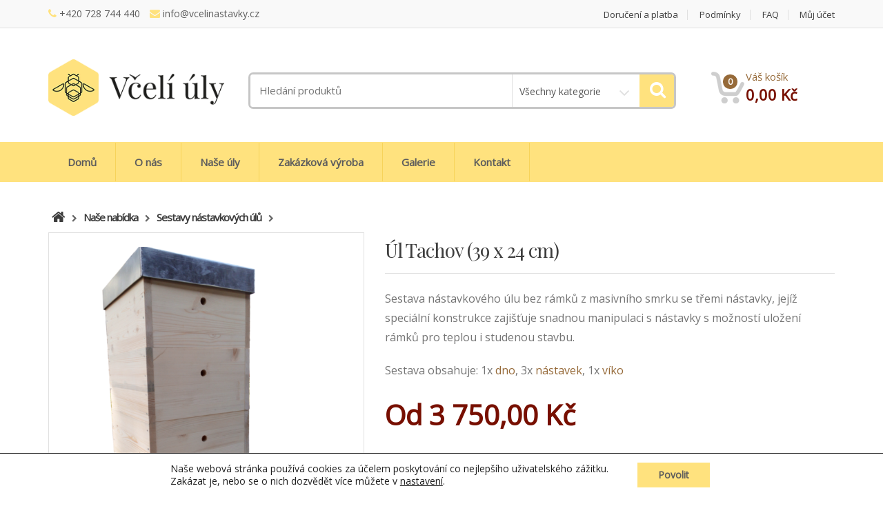

--- FILE ---
content_type: text/html; charset=UTF-8
request_url: https://www.vcelinastavky.cz/obchod/ul-tachov-bez-ramku-ocek-a-madel/
body_size: 32266
content:
<!DOCTYPE html>
<html class="no-js" lang="cs">

<head>
<meta name='robots' content='index, follow, max-image-preview:large, max-snippet:-1, max-video-preview:-1' />
<script type="text/javascript">function rgmkInitGoogleMaps(){window.rgmkGoogleMapsCallback=true;try{jQuery(document).trigger("rgmkGoogleMapsLoad")}catch(err){}}</script>
	<!-- This site is optimized with the Yoast SEO plugin v20.1 - https://yoast.com/wordpress/plugins/seo/ -->
	<title>Úl Tachov (39 x 24 cm) | Včelí úly</title>
	<link rel="canonical" href="https://www.vcelinastavky.cz/obchod/ul-tachov-bez-ramku-ocek-a-madel/" />
	<meta property="og:locale" content="cs_CZ" />
	<meta property="og:type" content="article" />
	<meta property="og:title" content="Úl Tachov (39 x 24 cm) | Včelí úly" />
	<meta property="og:description" content="Sestava nástavkového úlu bez rámků z masivního smrku se třemi nástavky, jejíž speciální konstrukce zajišťuje snadnou manipulaci s nástavky s možností uložení rámků pro teplou i studenou stavbu.  Sestava obsahuje: 1x dno, 3x nástavek, 1x víko" />
	<meta property="og:url" content="https://www.vcelinastavky.cz/obchod/ul-tachov-bez-ramku-ocek-a-madel/" />
	<meta property="og:site_name" content="Včelí úly" />
	<meta property="article:modified_time" content="2022-06-15T13:35:40+00:00" />
	<meta property="og:image" content="https://www.vcelinastavky.cz/wp-content/uploads/2017/01/tachov_nezatepleny-e1552754226872.png" />
	<meta property="og:image:width" content="977" />
	<meta property="og:image:height" content="1017" />
	<meta property="og:image:type" content="image/png" />
	<meta name="twitter:card" content="summary_large_image" />
	<script type="application/ld+json" class="yoast-schema-graph">{"@context":"https://schema.org","@graph":[{"@type":"WebPage","@id":"https://www.vcelinastavky.cz/obchod/ul-tachov-bez-ramku-ocek-a-madel/","url":"https://www.vcelinastavky.cz/obchod/ul-tachov-bez-ramku-ocek-a-madel/","name":"Úl Tachov (39 x 24 cm) | Včelí úly","isPartOf":{"@id":"https://www.vcelinastavky.cz/#website"},"primaryImageOfPage":{"@id":"https://www.vcelinastavky.cz/obchod/ul-tachov-bez-ramku-ocek-a-madel/#primaryimage"},"image":{"@id":"https://www.vcelinastavky.cz/obchod/ul-tachov-bez-ramku-ocek-a-madel/#primaryimage"},"thumbnailUrl":"https://www.vcelinastavky.cz/wp-content/uploads/2017/01/tachov_nezatepleny-e1552754226872.png","datePublished":"2017-01-14T20:38:49+00:00","dateModified":"2022-06-15T13:35:40+00:00","breadcrumb":{"@id":"https://www.vcelinastavky.cz/obchod/ul-tachov-bez-ramku-ocek-a-madel/#breadcrumb"},"inLanguage":"cs","potentialAction":[{"@type":"ReadAction","target":["https://www.vcelinastavky.cz/obchod/ul-tachov-bez-ramku-ocek-a-madel/"]}]},{"@type":"ImageObject","inLanguage":"cs","@id":"https://www.vcelinastavky.cz/obchod/ul-tachov-bez-ramku-ocek-a-madel/#primaryimage","url":"https://www.vcelinastavky.cz/wp-content/uploads/2017/01/tachov_nezatepleny-e1552754226872.png","contentUrl":"https://www.vcelinastavky.cz/wp-content/uploads/2017/01/tachov_nezatepleny-e1552754226872.png","width":977,"height":1017},{"@type":"BreadcrumbList","@id":"https://www.vcelinastavky.cz/obchod/ul-tachov-bez-ramku-ocek-a-madel/#breadcrumb","itemListElement":[{"@type":"ListItem","position":1,"name":"Domů","item":"https://www.vcelinastavky.cz/"},{"@type":"ListItem","position":2,"name":"Naše nabídka","item":"https://www.vcelinastavky.cz/obchod/"},{"@type":"ListItem","position":3,"name":"Úl Tachov (39 x 24 cm)"}]},{"@type":"WebSite","@id":"https://www.vcelinastavky.cz/#website","url":"https://www.vcelinastavky.cz/","name":"Včelí úly","description":"Kvalitní nástavkové úly z Beskyd","potentialAction":[{"@type":"SearchAction","target":{"@type":"EntryPoint","urlTemplate":"https://www.vcelinastavky.cz/?s={search_term_string}"},"query-input":"required name=search_term_string"}],"inLanguage":"cs"}]}</script>
	<!-- / Yoast SEO plugin. -->


<link rel='dns-prefetch' href='//www.googletagmanager.com' />
<link rel='dns-prefetch' href='//fonts.googleapis.com' />
<link rel='preconnect' href='https://fonts.gstatic.com' crossorigin />
<link rel="alternate" type="application/rss+xml" title="Včelí úly &raquo; RSS zdroj" href="https://www.vcelinastavky.cz/feed/" />
<link rel="alternate" type="application/rss+xml" title="Včelí úly &raquo; RSS komentářů" href="https://www.vcelinastavky.cz/comments/feed/" />
<link rel="alternate" type="application/rss+xml" title="Včelí úly &raquo; RSS komentářů pro Úl Tachov (39 x 24 cm)" href="https://www.vcelinastavky.cz/obchod/ul-tachov-bez-ramku-ocek-a-madel/feed/" />
<script type="text/javascript">
window._wpemojiSettings = {"baseUrl":"https:\/\/s.w.org\/images\/core\/emoji\/14.0.0\/72x72\/","ext":".png","svgUrl":"https:\/\/s.w.org\/images\/core\/emoji\/14.0.0\/svg\/","svgExt":".svg","source":{"concatemoji":"https:\/\/www.vcelinastavky.cz\/wp-includes\/js\/wp-emoji-release.min.js?ver=6.1.1"}};
/*! This file is auto-generated */
!function(e,a,t){var n,r,o,i=a.createElement("canvas"),p=i.getContext&&i.getContext("2d");function s(e,t){var a=String.fromCharCode,e=(p.clearRect(0,0,i.width,i.height),p.fillText(a.apply(this,e),0,0),i.toDataURL());return p.clearRect(0,0,i.width,i.height),p.fillText(a.apply(this,t),0,0),e===i.toDataURL()}function c(e){var t=a.createElement("script");t.src=e,t.defer=t.type="text/javascript",a.getElementsByTagName("head")[0].appendChild(t)}for(o=Array("flag","emoji"),t.supports={everything:!0,everythingExceptFlag:!0},r=0;r<o.length;r++)t.supports[o[r]]=function(e){if(p&&p.fillText)switch(p.textBaseline="top",p.font="600 32px Arial",e){case"flag":return s([127987,65039,8205,9895,65039],[127987,65039,8203,9895,65039])?!1:!s([55356,56826,55356,56819],[55356,56826,8203,55356,56819])&&!s([55356,57332,56128,56423,56128,56418,56128,56421,56128,56430,56128,56423,56128,56447],[55356,57332,8203,56128,56423,8203,56128,56418,8203,56128,56421,8203,56128,56430,8203,56128,56423,8203,56128,56447]);case"emoji":return!s([129777,127995,8205,129778,127999],[129777,127995,8203,129778,127999])}return!1}(o[r]),t.supports.everything=t.supports.everything&&t.supports[o[r]],"flag"!==o[r]&&(t.supports.everythingExceptFlag=t.supports.everythingExceptFlag&&t.supports[o[r]]);t.supports.everythingExceptFlag=t.supports.everythingExceptFlag&&!t.supports.flag,t.DOMReady=!1,t.readyCallback=function(){t.DOMReady=!0},t.supports.everything||(n=function(){t.readyCallback()},a.addEventListener?(a.addEventListener("DOMContentLoaded",n,!1),e.addEventListener("load",n,!1)):(e.attachEvent("onload",n),a.attachEvent("onreadystatechange",function(){"complete"===a.readyState&&t.readyCallback()})),(e=t.source||{}).concatemoji?c(e.concatemoji):e.wpemoji&&e.twemoji&&(c(e.twemoji),c(e.wpemoji)))}(window,document,window._wpemojiSettings);
</script>
<style type="text/css">
img.wp-smiley,
img.emoji {
	display: inline !important;
	border: none !important;
	box-shadow: none !important;
	height: 1em !important;
	width: 1em !important;
	margin: 0 0.07em !important;
	vertical-align: -0.1em !important;
	background: none !important;
	padding: 0 !important;
}
</style>
	<link rel='stylesheet' id='wp-block-library-css' href='https://www.vcelinastavky.cz/wp-includes/css/dist/block-library/style.min.css?ver=6.1.1' type='text/css' media='all' />
<link rel='stylesheet' id='classic-theme-styles-css' href='https://www.vcelinastavky.cz/wp-includes/css/classic-themes.min.css?ver=1' type='text/css' media='all' />
<style id='global-styles-inline-css' type='text/css'>
body{--wp--preset--color--black: #000000;--wp--preset--color--cyan-bluish-gray: #abb8c3;--wp--preset--color--white: #ffffff;--wp--preset--color--pale-pink: #f78da7;--wp--preset--color--vivid-red: #cf2e2e;--wp--preset--color--luminous-vivid-orange: #ff6900;--wp--preset--color--luminous-vivid-amber: #fcb900;--wp--preset--color--light-green-cyan: #7bdcb5;--wp--preset--color--vivid-green-cyan: #00d084;--wp--preset--color--pale-cyan-blue: #8ed1fc;--wp--preset--color--vivid-cyan-blue: #0693e3;--wp--preset--color--vivid-purple: #9b51e0;--wp--preset--gradient--vivid-cyan-blue-to-vivid-purple: linear-gradient(135deg,rgba(6,147,227,1) 0%,rgb(155,81,224) 100%);--wp--preset--gradient--light-green-cyan-to-vivid-green-cyan: linear-gradient(135deg,rgb(122,220,180) 0%,rgb(0,208,130) 100%);--wp--preset--gradient--luminous-vivid-amber-to-luminous-vivid-orange: linear-gradient(135deg,rgba(252,185,0,1) 0%,rgba(255,105,0,1) 100%);--wp--preset--gradient--luminous-vivid-orange-to-vivid-red: linear-gradient(135deg,rgba(255,105,0,1) 0%,rgb(207,46,46) 100%);--wp--preset--gradient--very-light-gray-to-cyan-bluish-gray: linear-gradient(135deg,rgb(238,238,238) 0%,rgb(169,184,195) 100%);--wp--preset--gradient--cool-to-warm-spectrum: linear-gradient(135deg,rgb(74,234,220) 0%,rgb(151,120,209) 20%,rgb(207,42,186) 40%,rgb(238,44,130) 60%,rgb(251,105,98) 80%,rgb(254,248,76) 100%);--wp--preset--gradient--blush-light-purple: linear-gradient(135deg,rgb(255,206,236) 0%,rgb(152,150,240) 100%);--wp--preset--gradient--blush-bordeaux: linear-gradient(135deg,rgb(254,205,165) 0%,rgb(254,45,45) 50%,rgb(107,0,62) 100%);--wp--preset--gradient--luminous-dusk: linear-gradient(135deg,rgb(255,203,112) 0%,rgb(199,81,192) 50%,rgb(65,88,208) 100%);--wp--preset--gradient--pale-ocean: linear-gradient(135deg,rgb(255,245,203) 0%,rgb(182,227,212) 50%,rgb(51,167,181) 100%);--wp--preset--gradient--electric-grass: linear-gradient(135deg,rgb(202,248,128) 0%,rgb(113,206,126) 100%);--wp--preset--gradient--midnight: linear-gradient(135deg,rgb(2,3,129) 0%,rgb(40,116,252) 100%);--wp--preset--duotone--dark-grayscale: url('#wp-duotone-dark-grayscale');--wp--preset--duotone--grayscale: url('#wp-duotone-grayscale');--wp--preset--duotone--purple-yellow: url('#wp-duotone-purple-yellow');--wp--preset--duotone--blue-red: url('#wp-duotone-blue-red');--wp--preset--duotone--midnight: url('#wp-duotone-midnight');--wp--preset--duotone--magenta-yellow: url('#wp-duotone-magenta-yellow');--wp--preset--duotone--purple-green: url('#wp-duotone-purple-green');--wp--preset--duotone--blue-orange: url('#wp-duotone-blue-orange');--wp--preset--font-size--small: 13px;--wp--preset--font-size--medium: 20px;--wp--preset--font-size--large: 36px;--wp--preset--font-size--x-large: 42px;--wp--preset--spacing--20: 0.44rem;--wp--preset--spacing--30: 0.67rem;--wp--preset--spacing--40: 1rem;--wp--preset--spacing--50: 1.5rem;--wp--preset--spacing--60: 2.25rem;--wp--preset--spacing--70: 3.38rem;--wp--preset--spacing--80: 5.06rem;}:where(.is-layout-flex){gap: 0.5em;}body .is-layout-flow > .alignleft{float: left;margin-inline-start: 0;margin-inline-end: 2em;}body .is-layout-flow > .alignright{float: right;margin-inline-start: 2em;margin-inline-end: 0;}body .is-layout-flow > .aligncenter{margin-left: auto !important;margin-right: auto !important;}body .is-layout-constrained > .alignleft{float: left;margin-inline-start: 0;margin-inline-end: 2em;}body .is-layout-constrained > .alignright{float: right;margin-inline-start: 2em;margin-inline-end: 0;}body .is-layout-constrained > .aligncenter{margin-left: auto !important;margin-right: auto !important;}body .is-layout-constrained > :where(:not(.alignleft):not(.alignright):not(.alignfull)){max-width: var(--wp--style--global--content-size);margin-left: auto !important;margin-right: auto !important;}body .is-layout-constrained > .alignwide{max-width: var(--wp--style--global--wide-size);}body .is-layout-flex{display: flex;}body .is-layout-flex{flex-wrap: wrap;align-items: center;}body .is-layout-flex > *{margin: 0;}:where(.wp-block-columns.is-layout-flex){gap: 2em;}.has-black-color{color: var(--wp--preset--color--black) !important;}.has-cyan-bluish-gray-color{color: var(--wp--preset--color--cyan-bluish-gray) !important;}.has-white-color{color: var(--wp--preset--color--white) !important;}.has-pale-pink-color{color: var(--wp--preset--color--pale-pink) !important;}.has-vivid-red-color{color: var(--wp--preset--color--vivid-red) !important;}.has-luminous-vivid-orange-color{color: var(--wp--preset--color--luminous-vivid-orange) !important;}.has-luminous-vivid-amber-color{color: var(--wp--preset--color--luminous-vivid-amber) !important;}.has-light-green-cyan-color{color: var(--wp--preset--color--light-green-cyan) !important;}.has-vivid-green-cyan-color{color: var(--wp--preset--color--vivid-green-cyan) !important;}.has-pale-cyan-blue-color{color: var(--wp--preset--color--pale-cyan-blue) !important;}.has-vivid-cyan-blue-color{color: var(--wp--preset--color--vivid-cyan-blue) !important;}.has-vivid-purple-color{color: var(--wp--preset--color--vivid-purple) !important;}.has-black-background-color{background-color: var(--wp--preset--color--black) !important;}.has-cyan-bluish-gray-background-color{background-color: var(--wp--preset--color--cyan-bluish-gray) !important;}.has-white-background-color{background-color: var(--wp--preset--color--white) !important;}.has-pale-pink-background-color{background-color: var(--wp--preset--color--pale-pink) !important;}.has-vivid-red-background-color{background-color: var(--wp--preset--color--vivid-red) !important;}.has-luminous-vivid-orange-background-color{background-color: var(--wp--preset--color--luminous-vivid-orange) !important;}.has-luminous-vivid-amber-background-color{background-color: var(--wp--preset--color--luminous-vivid-amber) !important;}.has-light-green-cyan-background-color{background-color: var(--wp--preset--color--light-green-cyan) !important;}.has-vivid-green-cyan-background-color{background-color: var(--wp--preset--color--vivid-green-cyan) !important;}.has-pale-cyan-blue-background-color{background-color: var(--wp--preset--color--pale-cyan-blue) !important;}.has-vivid-cyan-blue-background-color{background-color: var(--wp--preset--color--vivid-cyan-blue) !important;}.has-vivid-purple-background-color{background-color: var(--wp--preset--color--vivid-purple) !important;}.has-black-border-color{border-color: var(--wp--preset--color--black) !important;}.has-cyan-bluish-gray-border-color{border-color: var(--wp--preset--color--cyan-bluish-gray) !important;}.has-white-border-color{border-color: var(--wp--preset--color--white) !important;}.has-pale-pink-border-color{border-color: var(--wp--preset--color--pale-pink) !important;}.has-vivid-red-border-color{border-color: var(--wp--preset--color--vivid-red) !important;}.has-luminous-vivid-orange-border-color{border-color: var(--wp--preset--color--luminous-vivid-orange) !important;}.has-luminous-vivid-amber-border-color{border-color: var(--wp--preset--color--luminous-vivid-amber) !important;}.has-light-green-cyan-border-color{border-color: var(--wp--preset--color--light-green-cyan) !important;}.has-vivid-green-cyan-border-color{border-color: var(--wp--preset--color--vivid-green-cyan) !important;}.has-pale-cyan-blue-border-color{border-color: var(--wp--preset--color--pale-cyan-blue) !important;}.has-vivid-cyan-blue-border-color{border-color: var(--wp--preset--color--vivid-cyan-blue) !important;}.has-vivid-purple-border-color{border-color: var(--wp--preset--color--vivid-purple) !important;}.has-vivid-cyan-blue-to-vivid-purple-gradient-background{background: var(--wp--preset--gradient--vivid-cyan-blue-to-vivid-purple) !important;}.has-light-green-cyan-to-vivid-green-cyan-gradient-background{background: var(--wp--preset--gradient--light-green-cyan-to-vivid-green-cyan) !important;}.has-luminous-vivid-amber-to-luminous-vivid-orange-gradient-background{background: var(--wp--preset--gradient--luminous-vivid-amber-to-luminous-vivid-orange) !important;}.has-luminous-vivid-orange-to-vivid-red-gradient-background{background: var(--wp--preset--gradient--luminous-vivid-orange-to-vivid-red) !important;}.has-very-light-gray-to-cyan-bluish-gray-gradient-background{background: var(--wp--preset--gradient--very-light-gray-to-cyan-bluish-gray) !important;}.has-cool-to-warm-spectrum-gradient-background{background: var(--wp--preset--gradient--cool-to-warm-spectrum) !important;}.has-blush-light-purple-gradient-background{background: var(--wp--preset--gradient--blush-light-purple) !important;}.has-blush-bordeaux-gradient-background{background: var(--wp--preset--gradient--blush-bordeaux) !important;}.has-luminous-dusk-gradient-background{background: var(--wp--preset--gradient--luminous-dusk) !important;}.has-pale-ocean-gradient-background{background: var(--wp--preset--gradient--pale-ocean) !important;}.has-electric-grass-gradient-background{background: var(--wp--preset--gradient--electric-grass) !important;}.has-midnight-gradient-background{background: var(--wp--preset--gradient--midnight) !important;}.has-small-font-size{font-size: var(--wp--preset--font-size--small) !important;}.has-medium-font-size{font-size: var(--wp--preset--font-size--medium) !important;}.has-large-font-size{font-size: var(--wp--preset--font-size--large) !important;}.has-x-large-font-size{font-size: var(--wp--preset--font-size--x-large) !important;}
.wp-block-navigation a:where(:not(.wp-element-button)){color: inherit;}
:where(.wp-block-columns.is-layout-flex){gap: 2em;}
.wp-block-pullquote{font-size: 1.5em;line-height: 1.6;}
</style>
<style id='extendify-gutenberg-patterns-and-templates-utilities-inline-css' type='text/css'>
.ext-absolute {
  position: absolute !important;
}

.ext-relative {
  position: relative !important;
}

.ext-top-base {
  top: var(--wp--style--block-gap, 1.75rem) !important;
}

.ext-top-lg {
  top: var(--extendify--spacing--large, 3rem) !important;
}

.ext--top-base {
  top: calc(var(--wp--style--block-gap, 1.75rem) * -1) !important;
}

.ext--top-lg {
  top: calc(var(--extendify--spacing--large, 3rem) * -1) !important;
}

.ext-right-base {
  right: var(--wp--style--block-gap, 1.75rem) !important;
}

.ext-right-lg {
  right: var(--extendify--spacing--large, 3rem) !important;
}

.ext--right-base {
  right: calc(var(--wp--style--block-gap, 1.75rem) * -1) !important;
}

.ext--right-lg {
  right: calc(var(--extendify--spacing--large, 3rem) * -1) !important;
}

.ext-bottom-base {
  bottom: var(--wp--style--block-gap, 1.75rem) !important;
}

.ext-bottom-lg {
  bottom: var(--extendify--spacing--large, 3rem) !important;
}

.ext--bottom-base {
  bottom: calc(var(--wp--style--block-gap, 1.75rem) * -1) !important;
}

.ext--bottom-lg {
  bottom: calc(var(--extendify--spacing--large, 3rem) * -1) !important;
}

.ext-left-base {
  left: var(--wp--style--block-gap, 1.75rem) !important;
}

.ext-left-lg {
  left: var(--extendify--spacing--large, 3rem) !important;
}

.ext--left-base {
  left: calc(var(--wp--style--block-gap, 1.75rem) * -1) !important;
}

.ext--left-lg {
  left: calc(var(--extendify--spacing--large, 3rem) * -1) !important;
}

.ext-order-1 {
  order: 1 !important;
}

.ext-order-2 {
  order: 2 !important;
}

.ext-col-auto {
  grid-column: auto !important;
}

.ext-col-span-1 {
  grid-column: span 1 / span 1 !important;
}

.ext-col-span-2 {
  grid-column: span 2 / span 2 !important;
}

.ext-col-span-3 {
  grid-column: span 3 / span 3 !important;
}

.ext-col-span-4 {
  grid-column: span 4 / span 4 !important;
}

.ext-col-span-5 {
  grid-column: span 5 / span 5 !important;
}

.ext-col-span-6 {
  grid-column: span 6 / span 6 !important;
}

.ext-col-span-7 {
  grid-column: span 7 / span 7 !important;
}

.ext-col-span-8 {
  grid-column: span 8 / span 8 !important;
}

.ext-col-span-9 {
  grid-column: span 9 / span 9 !important;
}

.ext-col-span-10 {
  grid-column: span 10 / span 10 !important;
}

.ext-col-span-11 {
  grid-column: span 11 / span 11 !important;
}

.ext-col-span-12 {
  grid-column: span 12 / span 12 !important;
}

.ext-col-span-full {
  grid-column: 1 / -1 !important;
}

.ext-col-start-1 {
  grid-column-start: 1 !important;
}

.ext-col-start-2 {
  grid-column-start: 2 !important;
}

.ext-col-start-3 {
  grid-column-start: 3 !important;
}

.ext-col-start-4 {
  grid-column-start: 4 !important;
}

.ext-col-start-5 {
  grid-column-start: 5 !important;
}

.ext-col-start-6 {
  grid-column-start: 6 !important;
}

.ext-col-start-7 {
  grid-column-start: 7 !important;
}

.ext-col-start-8 {
  grid-column-start: 8 !important;
}

.ext-col-start-9 {
  grid-column-start: 9 !important;
}

.ext-col-start-10 {
  grid-column-start: 10 !important;
}

.ext-col-start-11 {
  grid-column-start: 11 !important;
}

.ext-col-start-12 {
  grid-column-start: 12 !important;
}

.ext-col-start-13 {
  grid-column-start: 13 !important;
}

.ext-col-start-auto {
  grid-column-start: auto !important;
}

.ext-col-end-1 {
  grid-column-end: 1 !important;
}

.ext-col-end-2 {
  grid-column-end: 2 !important;
}

.ext-col-end-3 {
  grid-column-end: 3 !important;
}

.ext-col-end-4 {
  grid-column-end: 4 !important;
}

.ext-col-end-5 {
  grid-column-end: 5 !important;
}

.ext-col-end-6 {
  grid-column-end: 6 !important;
}

.ext-col-end-7 {
  grid-column-end: 7 !important;
}

.ext-col-end-8 {
  grid-column-end: 8 !important;
}

.ext-col-end-9 {
  grid-column-end: 9 !important;
}

.ext-col-end-10 {
  grid-column-end: 10 !important;
}

.ext-col-end-11 {
  grid-column-end: 11 !important;
}

.ext-col-end-12 {
  grid-column-end: 12 !important;
}

.ext-col-end-13 {
  grid-column-end: 13 !important;
}

.ext-col-end-auto {
  grid-column-end: auto !important;
}

.ext-row-auto {
  grid-row: auto !important;
}

.ext-row-span-1 {
  grid-row: span 1 / span 1 !important;
}

.ext-row-span-2 {
  grid-row: span 2 / span 2 !important;
}

.ext-row-span-3 {
  grid-row: span 3 / span 3 !important;
}

.ext-row-span-4 {
  grid-row: span 4 / span 4 !important;
}

.ext-row-span-5 {
  grid-row: span 5 / span 5 !important;
}

.ext-row-span-6 {
  grid-row: span 6 / span 6 !important;
}

.ext-row-span-full {
  grid-row: 1 / -1 !important;
}

.ext-row-start-1 {
  grid-row-start: 1 !important;
}

.ext-row-start-2 {
  grid-row-start: 2 !important;
}

.ext-row-start-3 {
  grid-row-start: 3 !important;
}

.ext-row-start-4 {
  grid-row-start: 4 !important;
}

.ext-row-start-5 {
  grid-row-start: 5 !important;
}

.ext-row-start-6 {
  grid-row-start: 6 !important;
}

.ext-row-start-7 {
  grid-row-start: 7 !important;
}

.ext-row-start-auto {
  grid-row-start: auto !important;
}

.ext-row-end-1 {
  grid-row-end: 1 !important;
}

.ext-row-end-2 {
  grid-row-end: 2 !important;
}

.ext-row-end-3 {
  grid-row-end: 3 !important;
}

.ext-row-end-4 {
  grid-row-end: 4 !important;
}

.ext-row-end-5 {
  grid-row-end: 5 !important;
}

.ext-row-end-6 {
  grid-row-end: 6 !important;
}

.ext-row-end-7 {
  grid-row-end: 7 !important;
}

.ext-row-end-auto {
  grid-row-end: auto !important;
}

.ext-m-0:not([style*="margin"]) {
  margin: 0 !important;
}

.ext-m-auto:not([style*="margin"]) {
  margin: auto !important;
}

.ext-m-base:not([style*="margin"]) {
  margin: var(--wp--style--block-gap, 1.75rem) !important;
}

.ext-m-lg:not([style*="margin"]) {
  margin: var(--extendify--spacing--large, 3rem) !important;
}

.ext--m-base:not([style*="margin"]) {
  margin: calc(var(--wp--style--block-gap, 1.75rem) * -1) !important;
}

.ext--m-lg:not([style*="margin"]) {
  margin: calc(var(--extendify--spacing--large, 3rem) * -1) !important;
}

.ext-mx-0:not([style*="margin"]) {
  margin-left: 0 !important;
  margin-right: 0 !important;
}

.ext-mx-auto:not([style*="margin"]) {
  margin-left: auto !important;
  margin-right: auto !important;
}

.ext-mx-base:not([style*="margin"]) {
  margin-left: var(--wp--style--block-gap, 1.75rem) !important;
  margin-right: var(--wp--style--block-gap, 1.75rem) !important;
}

.ext-mx-lg:not([style*="margin"]) {
  margin-left: var(--extendify--spacing--large, 3rem) !important;
  margin-right: var(--extendify--spacing--large, 3rem) !important;
}

.ext--mx-base:not([style*="margin"]) {
  margin-left: calc(var(--wp--style--block-gap, 1.75rem) * -1) !important;
  margin-right: calc(var(--wp--style--block-gap, 1.75rem) * -1) !important;
}

.ext--mx-lg:not([style*="margin"]) {
  margin-left: calc(var(--extendify--spacing--large, 3rem) * -1) !important;
  margin-right: calc(var(--extendify--spacing--large, 3rem) * -1) !important;
}

.ext-my-0:not([style*="margin"]) {
  margin-top: 0 !important;
  margin-bottom: 0 !important;
}

.ext-my-auto:not([style*="margin"]) {
  margin-top: auto !important;
  margin-bottom: auto !important;
}

.ext-my-base:not([style*="margin"]) {
  margin-top: var(--wp--style--block-gap, 1.75rem) !important;
  margin-bottom: var(--wp--style--block-gap, 1.75rem) !important;
}

.ext-my-lg:not([style*="margin"]) {
  margin-top: var(--extendify--spacing--large, 3rem) !important;
  margin-bottom: var(--extendify--spacing--large, 3rem) !important;
}

.ext--my-base:not([style*="margin"]) {
  margin-top: calc(var(--wp--style--block-gap, 1.75rem) * -1) !important;
  margin-bottom: calc(var(--wp--style--block-gap, 1.75rem) * -1) !important;
}

.ext--my-lg:not([style*="margin"]) {
  margin-top: calc(var(--extendify--spacing--large, 3rem) * -1) !important;
  margin-bottom: calc(var(--extendify--spacing--large, 3rem) * -1) !important;
}

.ext-mt-0:not([style*="margin"]) {
  margin-top: 0 !important;
}

.ext-mt-auto:not([style*="margin"]) {
  margin-top: auto !important;
}

.ext-mt-base:not([style*="margin"]) {
  margin-top: var(--wp--style--block-gap, 1.75rem) !important;
}

.ext-mt-lg:not([style*="margin"]) {
  margin-top: var(--extendify--spacing--large, 3rem) !important;
}

.ext--mt-base:not([style*="margin"]) {
  margin-top: calc(var(--wp--style--block-gap, 1.75rem) * -1) !important;
}

.ext--mt-lg:not([style*="margin"]) {
  margin-top: calc(var(--extendify--spacing--large, 3rem) * -1) !important;
}

.ext-mr-0:not([style*="margin"]) {
  margin-right: 0 !important;
}

.ext-mr-auto:not([style*="margin"]) {
  margin-right: auto !important;
}

.ext-mr-base:not([style*="margin"]) {
  margin-right: var(--wp--style--block-gap, 1.75rem) !important;
}

.ext-mr-lg:not([style*="margin"]) {
  margin-right: var(--extendify--spacing--large, 3rem) !important;
}

.ext--mr-base:not([style*="margin"]) {
  margin-right: calc(var(--wp--style--block-gap, 1.75rem) * -1) !important;
}

.ext--mr-lg:not([style*="margin"]) {
  margin-right: calc(var(--extendify--spacing--large, 3rem) * -1) !important;
}

.ext-mb-0:not([style*="margin"]) {
  margin-bottom: 0 !important;
}

.ext-mb-auto:not([style*="margin"]) {
  margin-bottom: auto !important;
}

.ext-mb-base:not([style*="margin"]) {
  margin-bottom: var(--wp--style--block-gap, 1.75rem) !important;
}

.ext-mb-lg:not([style*="margin"]) {
  margin-bottom: var(--extendify--spacing--large, 3rem) !important;
}

.ext--mb-base:not([style*="margin"]) {
  margin-bottom: calc(var(--wp--style--block-gap, 1.75rem) * -1) !important;
}

.ext--mb-lg:not([style*="margin"]) {
  margin-bottom: calc(var(--extendify--spacing--large, 3rem) * -1) !important;
}

.ext-ml-0:not([style*="margin"]) {
  margin-left: 0 !important;
}

.ext-ml-auto:not([style*="margin"]) {
  margin-left: auto !important;
}

.ext-ml-base:not([style*="margin"]) {
  margin-left: var(--wp--style--block-gap, 1.75rem) !important;
}

.ext-ml-lg:not([style*="margin"]) {
  margin-left: var(--extendify--spacing--large, 3rem) !important;
}

.ext--ml-base:not([style*="margin"]) {
  margin-left: calc(var(--wp--style--block-gap, 1.75rem) * -1) !important;
}

.ext--ml-lg:not([style*="margin"]) {
  margin-left: calc(var(--extendify--spacing--large, 3rem) * -1) !important;
}

.ext-block {
  display: block !important;
}

.ext-inline-block {
  display: inline-block !important;
}

.ext-inline {
  display: inline !important;
}

.ext-flex {
  display: flex !important;
}

.ext-inline-flex {
  display: inline-flex !important;
}

.ext-grid {
  display: grid !important;
}

.ext-inline-grid {
  display: inline-grid !important;
}

.ext-hidden {
  display: none !important;
}

.ext-w-auto {
  width: auto !important;
}

.ext-w-full {
  width: 100% !important;
}

.ext-max-w-full {
  max-width: 100% !important;
}

.ext-flex-1 {
  flex: 1 1 0% !important;
}

.ext-flex-auto {
  flex: 1 1 auto !important;
}

.ext-flex-initial {
  flex: 0 1 auto !important;
}

.ext-flex-none {
  flex: none !important;
}

.ext-flex-shrink-0 {
  flex-shrink: 0 !important;
}

.ext-flex-shrink {
  flex-shrink: 1 !important;
}

.ext-flex-grow-0 {
  flex-grow: 0 !important;
}

.ext-flex-grow {
  flex-grow: 1 !important;
}

.ext-list-none {
  list-style-type: none !important;
}

.ext-grid-cols-1 {
  grid-template-columns: repeat(1, minmax(0, 1fr)) !important;
}

.ext-grid-cols-2 {
  grid-template-columns: repeat(2, minmax(0, 1fr)) !important;
}

.ext-grid-cols-3 {
  grid-template-columns: repeat(3, minmax(0, 1fr)) !important;
}

.ext-grid-cols-4 {
  grid-template-columns: repeat(4, minmax(0, 1fr)) !important;
}

.ext-grid-cols-5 {
  grid-template-columns: repeat(5, minmax(0, 1fr)) !important;
}

.ext-grid-cols-6 {
  grid-template-columns: repeat(6, minmax(0, 1fr)) !important;
}

.ext-grid-cols-7 {
  grid-template-columns: repeat(7, minmax(0, 1fr)) !important;
}

.ext-grid-cols-8 {
  grid-template-columns: repeat(8, minmax(0, 1fr)) !important;
}

.ext-grid-cols-9 {
  grid-template-columns: repeat(9, minmax(0, 1fr)) !important;
}

.ext-grid-cols-10 {
  grid-template-columns: repeat(10, minmax(0, 1fr)) !important;
}

.ext-grid-cols-11 {
  grid-template-columns: repeat(11, minmax(0, 1fr)) !important;
}

.ext-grid-cols-12 {
  grid-template-columns: repeat(12, minmax(0, 1fr)) !important;
}

.ext-grid-cols-none {
  grid-template-columns: none !important;
}

.ext-grid-rows-1 {
  grid-template-rows: repeat(1, minmax(0, 1fr)) !important;
}

.ext-grid-rows-2 {
  grid-template-rows: repeat(2, minmax(0, 1fr)) !important;
}

.ext-grid-rows-3 {
  grid-template-rows: repeat(3, minmax(0, 1fr)) !important;
}

.ext-grid-rows-4 {
  grid-template-rows: repeat(4, minmax(0, 1fr)) !important;
}

.ext-grid-rows-5 {
  grid-template-rows: repeat(5, minmax(0, 1fr)) !important;
}

.ext-grid-rows-6 {
  grid-template-rows: repeat(6, minmax(0, 1fr)) !important;
}

.ext-grid-rows-none {
  grid-template-rows: none !important;
}

.ext-flex-row {
  flex-direction: row !important;
}

.ext-flex-row-reverse {
  flex-direction: row-reverse !important;
}

.ext-flex-col {
  flex-direction: column !important;
}

.ext-flex-col-reverse {
  flex-direction: column-reverse !important;
}

.ext-flex-wrap {
  flex-wrap: wrap !important;
}

.ext-flex-wrap-reverse {
  flex-wrap: wrap-reverse !important;
}

.ext-flex-nowrap {
  flex-wrap: nowrap !important;
}

.ext-items-start {
  align-items: flex-start !important;
}

.ext-items-end {
  align-items: flex-end !important;
}

.ext-items-center {
  align-items: center !important;
}

.ext-items-baseline {
  align-items: baseline !important;
}

.ext-items-stretch {
  align-items: stretch !important;
}

.ext-justify-start {
  justify-content: flex-start !important;
}

.ext-justify-end {
  justify-content: flex-end !important;
}

.ext-justify-center {
  justify-content: center !important;
}

.ext-justify-between {
  justify-content: space-between !important;
}

.ext-justify-around {
  justify-content: space-around !important;
}

.ext-justify-evenly {
  justify-content: space-evenly !important;
}

.ext-justify-items-start {
  justify-items: start !important;
}

.ext-justify-items-end {
  justify-items: end !important;
}

.ext-justify-items-center {
  justify-items: center !important;
}

.ext-justify-items-stretch {
  justify-items: stretch !important;
}

.ext-gap-0 {
  gap: 0 !important;
}

.ext-gap-base {
  gap: var(--wp--style--block-gap, 1.75rem) !important;
}

.ext-gap-lg {
  gap: var(--extendify--spacing--large, 3rem) !important;
}

.ext-gap-x-0 {
  -moz-column-gap: 0 !important;
       column-gap: 0 !important;
}

.ext-gap-x-base {
  -moz-column-gap: var(--wp--style--block-gap, 1.75rem) !important;
       column-gap: var(--wp--style--block-gap, 1.75rem) !important;
}

.ext-gap-x-lg {
  -moz-column-gap: var(--extendify--spacing--large, 3rem) !important;
       column-gap: var(--extendify--spacing--large, 3rem) !important;
}

.ext-gap-y-0 {
  row-gap: 0 !important;
}

.ext-gap-y-base {
  row-gap: var(--wp--style--block-gap, 1.75rem) !important;
}

.ext-gap-y-lg {
  row-gap: var(--extendify--spacing--large, 3rem) !important;
}

.ext-justify-self-auto {
  justify-self: auto !important;
}

.ext-justify-self-start {
  justify-self: start !important;
}

.ext-justify-self-end {
  justify-self: end !important;
}

.ext-justify-self-center {
  justify-self: center !important;
}

.ext-justify-self-stretch {
  justify-self: stretch !important;
}

.ext-rounded-none {
  border-radius: 0px !important;
}

.ext-rounded-full {
  border-radius: 9999px !important;
}

.ext-rounded-t-none {
  border-top-left-radius: 0px !important;
  border-top-right-radius: 0px !important;
}

.ext-rounded-t-full {
  border-top-left-radius: 9999px !important;
  border-top-right-radius: 9999px !important;
}

.ext-rounded-r-none {
  border-top-right-radius: 0px !important;
  border-bottom-right-radius: 0px !important;
}

.ext-rounded-r-full {
  border-top-right-radius: 9999px !important;
  border-bottom-right-radius: 9999px !important;
}

.ext-rounded-b-none {
  border-bottom-right-radius: 0px !important;
  border-bottom-left-radius: 0px !important;
}

.ext-rounded-b-full {
  border-bottom-right-radius: 9999px !important;
  border-bottom-left-radius: 9999px !important;
}

.ext-rounded-l-none {
  border-top-left-radius: 0px !important;
  border-bottom-left-radius: 0px !important;
}

.ext-rounded-l-full {
  border-top-left-radius: 9999px !important;
  border-bottom-left-radius: 9999px !important;
}

.ext-rounded-tl-none {
  border-top-left-radius: 0px !important;
}

.ext-rounded-tl-full {
  border-top-left-radius: 9999px !important;
}

.ext-rounded-tr-none {
  border-top-right-radius: 0px !important;
}

.ext-rounded-tr-full {
  border-top-right-radius: 9999px !important;
}

.ext-rounded-br-none {
  border-bottom-right-radius: 0px !important;
}

.ext-rounded-br-full {
  border-bottom-right-radius: 9999px !important;
}

.ext-rounded-bl-none {
  border-bottom-left-radius: 0px !important;
}

.ext-rounded-bl-full {
  border-bottom-left-radius: 9999px !important;
}

.ext-border-0 {
  border-width: 0px !important;
}

.ext-border-t-0 {
  border-top-width: 0px !important;
}

.ext-border-r-0 {
  border-right-width: 0px !important;
}

.ext-border-b-0 {
  border-bottom-width: 0px !important;
}

.ext-border-l-0 {
  border-left-width: 0px !important;
}

.ext-p-0:not([style*="padding"]) {
  padding: 0 !important;
}

.ext-p-base:not([style*="padding"]) {
  padding: var(--wp--style--block-gap, 1.75rem) !important;
}

.ext-p-lg:not([style*="padding"]) {
  padding: var(--extendify--spacing--large, 3rem) !important;
}

.ext-px-0:not([style*="padding"]) {
  padding-left: 0 !important;
  padding-right: 0 !important;
}

.ext-px-base:not([style*="padding"]) {
  padding-left: var(--wp--style--block-gap, 1.75rem) !important;
  padding-right: var(--wp--style--block-gap, 1.75rem) !important;
}

.ext-px-lg:not([style*="padding"]) {
  padding-left: var(--extendify--spacing--large, 3rem) !important;
  padding-right: var(--extendify--spacing--large, 3rem) !important;
}

.ext-py-0:not([style*="padding"]) {
  padding-top: 0 !important;
  padding-bottom: 0 !important;
}

.ext-py-base:not([style*="padding"]) {
  padding-top: var(--wp--style--block-gap, 1.75rem) !important;
  padding-bottom: var(--wp--style--block-gap, 1.75rem) !important;
}

.ext-py-lg:not([style*="padding"]) {
  padding-top: var(--extendify--spacing--large, 3rem) !important;
  padding-bottom: var(--extendify--spacing--large, 3rem) !important;
}

.ext-pt-0:not([style*="padding"]) {
  padding-top: 0 !important;
}

.ext-pt-base:not([style*="padding"]) {
  padding-top: var(--wp--style--block-gap, 1.75rem) !important;
}

.ext-pt-lg:not([style*="padding"]) {
  padding-top: var(--extendify--spacing--large, 3rem) !important;
}

.ext-pr-0:not([style*="padding"]) {
  padding-right: 0 !important;
}

.ext-pr-base:not([style*="padding"]) {
  padding-right: var(--wp--style--block-gap, 1.75rem) !important;
}

.ext-pr-lg:not([style*="padding"]) {
  padding-right: var(--extendify--spacing--large, 3rem) !important;
}

.ext-pb-0:not([style*="padding"]) {
  padding-bottom: 0 !important;
}

.ext-pb-base:not([style*="padding"]) {
  padding-bottom: var(--wp--style--block-gap, 1.75rem) !important;
}

.ext-pb-lg:not([style*="padding"]) {
  padding-bottom: var(--extendify--spacing--large, 3rem) !important;
}

.ext-pl-0:not([style*="padding"]) {
  padding-left: 0 !important;
}

.ext-pl-base:not([style*="padding"]) {
  padding-left: var(--wp--style--block-gap, 1.75rem) !important;
}

.ext-pl-lg:not([style*="padding"]) {
  padding-left: var(--extendify--spacing--large, 3rem) !important;
}

.ext-text-left {
  text-align: left !important;
}

.ext-text-center {
  text-align: center !important;
}

.ext-text-right {
  text-align: right !important;
}

.ext-leading-none {
  line-height: 1 !important;
}

.ext-leading-tight {
  line-height: 1.25 !important;
}

.ext-leading-snug {
  line-height: 1.375 !important;
}

.ext-leading-normal {
  line-height: 1.5 !important;
}

.ext-leading-relaxed {
  line-height: 1.625 !important;
}

.ext-leading-loose {
  line-height: 2 !important;
}

.ext-aspect-square img {
  aspect-ratio: 1 / 1 !important;
  -o-object-fit: cover !important;
     object-fit: cover !important;
}

.ext-aspect-landscape img {
  aspect-ratio: 4 / 3 !important;
  -o-object-fit: cover !important;
     object-fit: cover !important;
}

.ext-aspect-landscape-wide img {
  aspect-ratio: 16 / 9 !important;
  -o-object-fit: cover !important;
     object-fit: cover !important;
}

.ext-aspect-portrait img {
  aspect-ratio: 3 / 4 !important;
  -o-object-fit: cover !important;
     object-fit: cover !important;
}

.ext-aspect-square .components-resizable-box__container,
.ext-aspect-landscape .components-resizable-box__container,
.ext-aspect-landscape-wide .components-resizable-box__container,
.ext-aspect-portrait .components-resizable-box__container {
  height: auto !important;
}

.clip-path--rhombus img {
  -webkit-clip-path: polygon(15% 6%, 80% 29%, 84% 93%, 23% 69%) !important;
          clip-path: polygon(15% 6%, 80% 29%, 84% 93%, 23% 69%) !important;
}

.clip-path--diamond img {
  -webkit-clip-path: polygon(5% 29%, 60% 2%, 91% 64%, 36% 89%) !important;
          clip-path: polygon(5% 29%, 60% 2%, 91% 64%, 36% 89%) !important;
}

.clip-path--rhombus-alt img {
  -webkit-clip-path: polygon(14% 9%, 85% 24%, 91% 89%, 19% 76%) !important;
          clip-path: polygon(14% 9%, 85% 24%, 91% 89%, 19% 76%) !important;
}

/*
The .ext utility is a top-level class that we use to target contents within our patterns.
We use it here to ensure columns blocks display well across themes.
*/

.wp-block-columns[class*="fullwidth-cols"] {
  /* no suggestion */
  margin-bottom: unset !important;
}

.wp-block-column.editor\:pointer-events-none {
  /* no suggestion */
  margin-top: 0 !important;
  margin-bottom: 0 !important;
}

.is-root-container.block-editor-block-list__layout
    > [data-align="full"]:not(:first-of-type)
    > .wp-block-column.editor\:pointer-events-none,
.is-root-container.block-editor-block-list__layout
    > [data-align="wide"]
    > .wp-block-column.editor\:pointer-events-none {
  /* no suggestion */
  margin-top: calc(-1 * var(--wp--style--block-gap, 28px)) !important;
}

.is-root-container.block-editor-block-list__layout
    > [data-align="full"]:not(:first-of-type)
    > .ext-my-0,
.is-root-container.block-editor-block-list__layout
    > [data-align="wide"]
    > .ext-my-0:not([style*="margin"]) {
  /* no suggestion */
  margin-top: calc(-1 * var(--wp--style--block-gap, 28px)) !important;
}

/* Some popular themes use padding instead of core margin for columns; remove it */

.ext .wp-block-columns .wp-block-column[style*="padding"] {
  /* no suggestion */
  padding-left: 0 !important;
  padding-right: 0 !important;
}

/* Some popular themes add double spacing between columns; remove it */

.ext
    .wp-block-columns
    + .wp-block-columns:not([class*="mt-"]):not([class*="my-"]):not([style*="margin"]) {
  /* no suggestion */
  margin-top: 0 !important;
}

[class*="fullwidth-cols"] .wp-block-column:first-child,
[class*="fullwidth-cols"] .wp-block-group:first-child {
  /* no suggestion */
}

[class*="fullwidth-cols"] .wp-block-column:first-child, [class*="fullwidth-cols"] .wp-block-group:first-child {
  margin-top: 0 !important;
}

[class*="fullwidth-cols"] .wp-block-column:last-child,
[class*="fullwidth-cols"] .wp-block-group:last-child {
  /* no suggestion */
}

[class*="fullwidth-cols"] .wp-block-column:last-child, [class*="fullwidth-cols"] .wp-block-group:last-child {
  margin-bottom: 0 !important;
}

[class*="fullwidth-cols"] .wp-block-column:first-child > * {
  /* no suggestion */
  margin-top: 0 !important;
}

[class*="fullwidth-cols"] .wp-block-column > *:first-child {
  /* no suggestion */
  margin-top: 0 !important;
}

[class*="fullwidth-cols"] .wp-block-column > *:last-child {
  /* no suggestion */
  margin-bottom: 0 !important;
}

.ext .is-not-stacked-on-mobile .wp-block-column {
  /* no suggestion */
  margin-bottom: 0 !important;
}

/* Add base margin bottom to all columns */

.wp-block-columns[class*="fullwidth-cols"]:not(.is-not-stacked-on-mobile)
    > .wp-block-column:not(:last-child) {
  /* no suggestion */
  margin-bottom: var(--wp--style--block-gap, 1.75rem) !important;
}

@media (min-width: 782px) {
  .wp-block-columns[class*="fullwidth-cols"]:not(.is-not-stacked-on-mobile)
        > .wp-block-column:not(:last-child) {
    /* no suggestion */
    margin-bottom: 0 !important;
  }
}

/* Remove margin bottom from "not-stacked" columns */

.wp-block-columns[class*="fullwidth-cols"].is-not-stacked-on-mobile
    > .wp-block-column {
  /* no suggestion */
  margin-bottom: 0 !important;
}

@media (min-width: 600px) and (max-width: 781px) {
  .wp-block-columns[class*="fullwidth-cols"]:not(.is-not-stacked-on-mobile)
        > .wp-block-column:nth-child(even) {
    /* no suggestion */
    margin-left: var(--wp--style--block-gap, 2em) !important;
  }
}

/*
    The `tablet:fullwidth-cols` and `desktop:fullwidth-cols` utilities are used
    to counter the core/columns responsive for at our breakpoints.
*/

@media (max-width: 781px) {
  .tablet\:fullwidth-cols.wp-block-columns:not(.is-not-stacked-on-mobile) {
    flex-wrap: wrap !important;
  }

  .tablet\:fullwidth-cols.wp-block-columns:not(.is-not-stacked-on-mobile)
        > .wp-block-column {
    margin-left: 0 !important;
  }

  .tablet\:fullwidth-cols.wp-block-columns:not(.is-not-stacked-on-mobile)
        > .wp-block-column:not([style*="margin"]) {
    /* no suggestion */
    margin-left: 0 !important;
  }

  .tablet\:fullwidth-cols.wp-block-columns:not(.is-not-stacked-on-mobile)
        > .wp-block-column {
    flex-basis: 100% !important; /* Required to negate core/columns flex-basis */
  }
}

@media (max-width: 1079px) {
  .desktop\:fullwidth-cols.wp-block-columns:not(.is-not-stacked-on-mobile) {
    flex-wrap: wrap !important;
  }

  .desktop\:fullwidth-cols.wp-block-columns:not(.is-not-stacked-on-mobile)
        > .wp-block-column {
    margin-left: 0 !important;
  }

  .desktop\:fullwidth-cols.wp-block-columns:not(.is-not-stacked-on-mobile)
        > .wp-block-column:not([style*="margin"]) {
    /* no suggestion */
    margin-left: 0 !important;
  }

  .desktop\:fullwidth-cols.wp-block-columns:not(.is-not-stacked-on-mobile)
        > .wp-block-column {
    flex-basis: 100% !important; /* Required to negate core/columns flex-basis */
  }

  .desktop\:fullwidth-cols.wp-block-columns:not(.is-not-stacked-on-mobile)
        > .wp-block-column:not(:last-child) {
    margin-bottom: var(--wp--style--block-gap, 1.75rem) !important;
  }
}

.direction-rtl {
  direction: rtl !important;
}

.direction-ltr {
  direction: ltr !important;
}

/* Use "is-style-" prefix to support adding this style to the core/list block */

.is-style-inline-list {
  padding-left: 0 !important;
}

.is-style-inline-list li {
  /* no suggestion */
  list-style-type: none !important;
}

@media (min-width: 782px) {
  .is-style-inline-list li {
    margin-right: var(--wp--style--block-gap, 1.75rem) !important;
    display: inline !important;
  }
}

.is-style-inline-list li:first-child {
  /* no suggestion */
}

@media (min-width: 782px) {
  .is-style-inline-list li:first-child {
    margin-left: 0 !important;
  }
}

.is-style-inline-list li:last-child {
  /* no suggestion */
}

@media (min-width: 782px) {
  .is-style-inline-list li:last-child {
    margin-right: 0 !important;
  }
}

.bring-to-front {
  position: relative !important;
  z-index: 10 !important;
}

.text-stroke {
  -webkit-text-stroke-width: var(
        --wp--custom--typography--text-stroke-width,
        2px
    ) !important;
  -webkit-text-stroke-color: var(--wp--preset--color--background) !important;
}

.text-stroke--primary {
  -webkit-text-stroke-width: var(
        --wp--custom--typography--text-stroke-width,
        2px
    ) !important;
  -webkit-text-stroke-color: var(--wp--preset--color--primary) !important;
}

.text-stroke--secondary {
  -webkit-text-stroke-width: var(
        --wp--custom--typography--text-stroke-width,
        2px
    ) !important;
  -webkit-text-stroke-color: var(--wp--preset--color--secondary) !important;
}

.editor\:no-caption .block-editor-rich-text__editable {
  display: none !important;
}

.editor\:no-inserter > .block-list-appender,
.editor\:no-inserter .wp-block-group__inner-container > .block-list-appender {
  display: none !important;
}

.editor\:no-inserter .wp-block-cover__inner-container > .block-list-appender {
  display: none !important;
}

.editor\:no-inserter .wp-block-column:not(.is-selected) > .block-list-appender {
  display: none !important;
}

.editor\:no-resize .components-resizable-box__handle::after,
.editor\:no-resize .components-resizable-box__side-handle::before,
.editor\:no-resize .components-resizable-box__handle {
  display: none !important;
  pointer-events: none !important;
}

.editor\:no-resize .components-resizable-box__container {
  display: block !important;
}

.editor\:pointer-events-none {
  pointer-events: none !important;
}

.is-style-angled {
  /* no suggestion */
  align-items: center !important;
  justify-content: flex-end !important;
}

.ext .is-style-angled > [class*="_inner-container"] {
  align-items: center !important;
}

.is-style-angled .wp-block-cover__image-background,
.is-style-angled .wp-block-cover__video-background {
  /* no suggestion */
  -webkit-clip-path: polygon(0 0, 30% 0%, 50% 100%, 0% 100%) !important;
          clip-path: polygon(0 0, 30% 0%, 50% 100%, 0% 100%) !important;
  z-index: 1 !important;
}

@media (min-width: 782px) {
  .is-style-angled .wp-block-cover__image-background,
    .is-style-angled .wp-block-cover__video-background {
    /* no suggestion */
    -webkit-clip-path: polygon(0 0, 55% 0%, 65% 100%, 0% 100%) !important;
            clip-path: polygon(0 0, 55% 0%, 65% 100%, 0% 100%) !important;
  }
}

.has-foreground-color {
  /* no suggestion */
  color: var(--wp--preset--color--foreground, #000) !important;
}

.has-foreground-background-color {
  /* no suggestion */
  background-color: var(--wp--preset--color--foreground, #000) !important;
}

.has-background-color {
  /* no suggestion */
  color: var(--wp--preset--color--background, #fff) !important;
}

.has-background-background-color {
  /* no suggestion */
  background-color: var(--wp--preset--color--background, #fff) !important;
}

.has-primary-color {
  /* no suggestion */
  color: var(--wp--preset--color--primary, #4b5563) !important;
}

.has-primary-background-color {
  /* no suggestion */
  background-color: var(--wp--preset--color--primary, #4b5563) !important;
}

.has-secondary-color {
  /* no suggestion */
  color: var(--wp--preset--color--secondary, #9ca3af) !important;
}

.has-secondary-background-color {
  /* no suggestion */
  background-color: var(--wp--preset--color--secondary, #9ca3af) !important;
}

/* Ensure themes that target specific elements use the right colors */

.ext.has-text-color p,
.ext.has-text-color h1,
.ext.has-text-color h2,
.ext.has-text-color h3,
.ext.has-text-color h4,
.ext.has-text-color h5,
.ext.has-text-color h6 {
  /* no suggestion */
  color: currentColor !important;
}

.has-white-color {
  /* no suggestion */
  color: var(--wp--preset--color--white, #fff) !important;
}

.has-black-color {
  /* no suggestion */
  color: var(--wp--preset--color--black, #000) !important;
}

.has-ext-foreground-background-color {
  /* no suggestion */
  background-color: var(
        --wp--preset--color--foreground,
        var(--wp--preset--color--black, #000)
    ) !important;
}

.has-ext-primary-background-color {
  /* no suggestion */
  background-color: var(
        --wp--preset--color--primary,
        var(--wp--preset--color--cyan-bluish-gray, #000)
    ) !important;
}

/* Fix button borders with specified background colors */

.wp-block-button__link.has-black-background-color {
  /* no suggestion */
  border-color: var(--wp--preset--color--black, #000) !important;
}

.wp-block-button__link.has-white-background-color {
  /* no suggestion */
  border-color: var(--wp--preset--color--white, #fff) !important;
}

.has-ext-small-font-size {
  /* no suggestion */
  font-size: var(--wp--preset--font-size--ext-small) !important;
}

.has-ext-medium-font-size {
  /* no suggestion */
  font-size: var(--wp--preset--font-size--ext-medium) !important;
}

.has-ext-large-font-size {
  /* no suggestion */
  font-size: var(--wp--preset--font-size--ext-large) !important;
  line-height: 1.2 !important;
}

.has-ext-x-large-font-size {
  /* no suggestion */
  font-size: var(--wp--preset--font-size--ext-x-large) !important;
  line-height: 1 !important;
}

.has-ext-xx-large-font-size {
  /* no suggestion */
  font-size: var(--wp--preset--font-size--ext-xx-large) !important;
  line-height: 1 !important;
}

/* Line height */

.has-ext-x-large-font-size:not([style*="line-height"]) {
  /* no suggestion */
  line-height: 1.1 !important;
}

.has-ext-xx-large-font-size:not([style*="line-height"]) {
  /* no suggestion */
  line-height: 1.1 !important;
}

.ext .wp-block-group > * {
  /* Line height */
  margin-top: 0 !important;
  margin-bottom: 0 !important;
}

.ext .wp-block-group > * + * {
  margin-top: var(--wp--style--block-gap, 1.75rem) !important;
  margin-bottom: 0 !important;
}

.ext h2 {
  margin-top: var(--wp--style--block-gap, 1.75rem) !important;
  margin-bottom: var(--wp--style--block-gap, 1.75rem) !important;
}

.has-ext-x-large-font-size + p,
.has-ext-x-large-font-size + h3 {
  margin-top: 0.5rem !important;
}

.ext .wp-block-buttons > .wp-block-button.wp-block-button__width-25 {
  width: calc(25% - var(--wp--style--block-gap, 0.5em) * 0.75) !important;
  min-width: 12rem !important;
}

/* Classic themes use an inner [class*="_inner-container"] that our utilities cannot directly target, so we need to do so with a few */

.ext .ext-grid > [class*="_inner-container"] {
  /* no suggestion */
  display: grid !important;
}

/* Unhinge grid for container blocks in classic themes, and < 5.9 */

.ext > [class*="_inner-container"] > .ext-grid:not([class*="columns"]),
.ext
    > [class*="_inner-container"]
    > .wp-block
    > .ext-grid:not([class*="columns"]) {
  /* no suggestion */
  display: initial !important;
}

/* Grid Columns */

.ext .ext-grid-cols-1 > [class*="_inner-container"] {
  /* no suggestion */
  grid-template-columns: repeat(1, minmax(0, 1fr)) !important;
}

.ext .ext-grid-cols-2 > [class*="_inner-container"] {
  /* no suggestion */
  grid-template-columns: repeat(2, minmax(0, 1fr)) !important;
}

.ext .ext-grid-cols-3 > [class*="_inner-container"] {
  /* no suggestion */
  grid-template-columns: repeat(3, minmax(0, 1fr)) !important;
}

.ext .ext-grid-cols-4 > [class*="_inner-container"] {
  /* no suggestion */
  grid-template-columns: repeat(4, minmax(0, 1fr)) !important;
}

.ext .ext-grid-cols-5 > [class*="_inner-container"] {
  /* no suggestion */
  grid-template-columns: repeat(5, minmax(0, 1fr)) !important;
}

.ext .ext-grid-cols-6 > [class*="_inner-container"] {
  /* no suggestion */
  grid-template-columns: repeat(6, minmax(0, 1fr)) !important;
}

.ext .ext-grid-cols-7 > [class*="_inner-container"] {
  /* no suggestion */
  grid-template-columns: repeat(7, minmax(0, 1fr)) !important;
}

.ext .ext-grid-cols-8 > [class*="_inner-container"] {
  /* no suggestion */
  grid-template-columns: repeat(8, minmax(0, 1fr)) !important;
}

.ext .ext-grid-cols-9 > [class*="_inner-container"] {
  /* no suggestion */
  grid-template-columns: repeat(9, minmax(0, 1fr)) !important;
}

.ext .ext-grid-cols-10 > [class*="_inner-container"] {
  /* no suggestion */
  grid-template-columns: repeat(10, minmax(0, 1fr)) !important;
}

.ext .ext-grid-cols-11 > [class*="_inner-container"] {
  /* no suggestion */
  grid-template-columns: repeat(11, minmax(0, 1fr)) !important;
}

.ext .ext-grid-cols-12 > [class*="_inner-container"] {
  /* no suggestion */
  grid-template-columns: repeat(12, minmax(0, 1fr)) !important;
}

.ext .ext-grid-cols-13 > [class*="_inner-container"] {
  /* no suggestion */
  grid-template-columns: repeat(13, minmax(0, 1fr)) !important;
}

.ext .ext-grid-cols-none > [class*="_inner-container"] {
  /* no suggestion */
  grid-template-columns: none !important;
}

/* Grid Rows */

.ext .ext-grid-rows-1 > [class*="_inner-container"] {
  /* no suggestion */
  grid-template-rows: repeat(1, minmax(0, 1fr)) !important;
}

.ext .ext-grid-rows-2 > [class*="_inner-container"] {
  /* no suggestion */
  grid-template-rows: repeat(2, minmax(0, 1fr)) !important;
}

.ext .ext-grid-rows-3 > [class*="_inner-container"] {
  /* no suggestion */
  grid-template-rows: repeat(3, minmax(0, 1fr)) !important;
}

.ext .ext-grid-rows-4 > [class*="_inner-container"] {
  /* no suggestion */
  grid-template-rows: repeat(4, minmax(0, 1fr)) !important;
}

.ext .ext-grid-rows-5 > [class*="_inner-container"] {
  /* no suggestion */
  grid-template-rows: repeat(5, minmax(0, 1fr)) !important;
}

.ext .ext-grid-rows-6 > [class*="_inner-container"] {
  /* no suggestion */
  grid-template-rows: repeat(6, minmax(0, 1fr)) !important;
}

.ext .ext-grid-rows-none > [class*="_inner-container"] {
  /* no suggestion */
  grid-template-rows: none !important;
}

/* Align */

.ext .ext-items-start > [class*="_inner-container"] {
  align-items: flex-start !important;
}

.ext .ext-items-end > [class*="_inner-container"] {
  align-items: flex-end !important;
}

.ext .ext-items-center > [class*="_inner-container"] {
  align-items: center !important;
}

.ext .ext-items-baseline > [class*="_inner-container"] {
  align-items: baseline !important;
}

.ext .ext-items-stretch > [class*="_inner-container"] {
  align-items: stretch !important;
}

.ext.wp-block-group > *:last-child {
  /* no suggestion */
  margin-bottom: 0 !important;
}

/* For <5.9 */

.ext .wp-block-group__inner-container {
  /* no suggestion */
  padding: 0 !important;
}

.ext.has-background {
  /* no suggestion */
  padding-left: var(--wp--style--block-gap, 1.75rem) !important;
  padding-right: var(--wp--style--block-gap, 1.75rem) !important;
}

/* Fallback for classic theme group blocks */

.ext *[class*="inner-container"] > .alignwide *[class*="inner-container"],
.ext
    *[class*="inner-container"]
    > [data-align="wide"]
    *[class*="inner-container"] {
  /* no suggestion */
  max-width: var(--responsive--alignwide-width, 120rem) !important;
}

.ext *[class*="inner-container"] > .alignwide *[class*="inner-container"] > *,
.ext
    *[class*="inner-container"]
    > [data-align="wide"]
    *[class*="inner-container"]
    > * {
  /* no suggestion */
}

.ext *[class*="inner-container"] > .alignwide *[class*="inner-container"] > *, .ext
    *[class*="inner-container"]
    > [data-align="wide"]
    *[class*="inner-container"]
    > * {
  max-width: 100% !important;
}

/* Ensure image block display is standardized */

.ext .wp-block-image {
  /* no suggestion */
  position: relative !important;
  text-align: center !important;
}

.ext .wp-block-image img {
  /* no suggestion */
  display: inline-block !important;
  vertical-align: middle !important;
}

body {
  /* no suggestion */
  /* We need to abstract this out of tailwind.config because clamp doesnt translate with negative margins */
  --extendify--spacing--large: var(
        --wp--custom--spacing--large,
        clamp(2em, 8vw, 8em)
    ) !important;
  /* Add pattern preset font sizes */
  --wp--preset--font-size--ext-small: 1rem !important;
  --wp--preset--font-size--ext-medium: 1.125rem !important;
  --wp--preset--font-size--ext-large: clamp(1.65rem, 3.5vw, 2.15rem) !important;
  --wp--preset--font-size--ext-x-large: clamp(3rem, 6vw, 4.75rem) !important;
  --wp--preset--font-size--ext-xx-large: clamp(3.25rem, 7.5vw, 5.75rem) !important;
  /* Fallbacks for pre 5.9 themes */
  --wp--preset--color--black: #000 !important;
  --wp--preset--color--white: #fff !important;
}

.ext * {
  box-sizing: border-box !important;
}

/* Astra: Remove spacer block visuals in the library */

.block-editor-block-preview__content-iframe
    .ext
    [data-type="core/spacer"]
    .components-resizable-box__container {
  /* no suggestion */
  background: transparent !important;
}

.block-editor-block-preview__content-iframe
    .ext
    [data-type="core/spacer"]
    .block-library-spacer__resize-container::before {
  /* no suggestion */
  display: none !important;
}

/* Twenty Twenty adds a lot of margin automatically to blocks. We only want our own margin added to our patterns. */

.ext .wp-block-group__inner-container figure.wp-block-gallery.alignfull {
  /* no suggestion */
  margin-top: unset !important;
  margin-bottom: unset !important;
}

/* Ensure no funky business is assigned to alignwide */

.ext .alignwide {
  /* no suggestion */
  margin-left: auto !important;
  margin-right: auto !important;
}

/* Negate blockGap being inappropriately assigned in the editor */

.is-root-container.block-editor-block-list__layout
    > [data-align="full"]:not(:first-of-type)
    > .ext-my-0,
.is-root-container.block-editor-block-list__layout
    > [data-align="wide"]
    > .ext-my-0:not([style*="margin"]) {
  /* no suggestion */
  margin-top: calc(-1 * var(--wp--style--block-gap, 28px)) !important;
}

/* Ensure vh content in previews looks taller */

.block-editor-block-preview__content-iframe .preview\:min-h-50 {
  /* no suggestion */
  min-height: 50vw !important;
}

.block-editor-block-preview__content-iframe .preview\:min-h-60 {
  /* no suggestion */
  min-height: 60vw !important;
}

.block-editor-block-preview__content-iframe .preview\:min-h-70 {
  /* no suggestion */
  min-height: 70vw !important;
}

.block-editor-block-preview__content-iframe .preview\:min-h-80 {
  /* no suggestion */
  min-height: 80vw !important;
}

.block-editor-block-preview__content-iframe .preview\:min-h-100 {
  /* no suggestion */
  min-height: 100vw !important;
}

/*  Removes excess margin when applied to the alignfull parent div in Block Themes */

.ext-mr-0.alignfull:not([style*="margin"]):not([style*="margin"]) {
  /* no suggestion */
  margin-right: 0 !important;
}

.ext-ml-0:not([style*="margin"]):not([style*="margin"]) {
  /* no suggestion */
  margin-left: 0 !important;
}

/*  Ensures fullwidth blocks display properly in the editor when margin is zeroed out */

.is-root-container
    .wp-block[data-align="full"]
    > .ext-mx-0:not([style*="margin"]):not([style*="margin"]) {
  /* no suggestion */
  margin-right: calc(1 * var(--wp--custom--spacing--outer, 0)) !important;
  margin-left: calc(1 * var(--wp--custom--spacing--outer, 0)) !important;
  overflow: hidden !important;
  width: unset !important;
}

@media (min-width: 782px) {
  .tablet\:ext-absolute {
    position: absolute !important;
  }

  .tablet\:ext-relative {
    position: relative !important;
  }

  .tablet\:ext-top-base {
    top: var(--wp--style--block-gap, 1.75rem) !important;
  }

  .tablet\:ext-top-lg {
    top: var(--extendify--spacing--large, 3rem) !important;
  }

  .tablet\:ext--top-base {
    top: calc(var(--wp--style--block-gap, 1.75rem) * -1) !important;
  }

  .tablet\:ext--top-lg {
    top: calc(var(--extendify--spacing--large, 3rem) * -1) !important;
  }

  .tablet\:ext-right-base {
    right: var(--wp--style--block-gap, 1.75rem) !important;
  }

  .tablet\:ext-right-lg {
    right: var(--extendify--spacing--large, 3rem) !important;
  }

  .tablet\:ext--right-base {
    right: calc(var(--wp--style--block-gap, 1.75rem) * -1) !important;
  }

  .tablet\:ext--right-lg {
    right: calc(var(--extendify--spacing--large, 3rem) * -1) !important;
  }

  .tablet\:ext-bottom-base {
    bottom: var(--wp--style--block-gap, 1.75rem) !important;
  }

  .tablet\:ext-bottom-lg {
    bottom: var(--extendify--spacing--large, 3rem) !important;
  }

  .tablet\:ext--bottom-base {
    bottom: calc(var(--wp--style--block-gap, 1.75rem) * -1) !important;
  }

  .tablet\:ext--bottom-lg {
    bottom: calc(var(--extendify--spacing--large, 3rem) * -1) !important;
  }

  .tablet\:ext-left-base {
    left: var(--wp--style--block-gap, 1.75rem) !important;
  }

  .tablet\:ext-left-lg {
    left: var(--extendify--spacing--large, 3rem) !important;
  }

  .tablet\:ext--left-base {
    left: calc(var(--wp--style--block-gap, 1.75rem) * -1) !important;
  }

  .tablet\:ext--left-lg {
    left: calc(var(--extendify--spacing--large, 3rem) * -1) !important;
  }

  .tablet\:ext-order-1 {
    order: 1 !important;
  }

  .tablet\:ext-order-2 {
    order: 2 !important;
  }

  .tablet\:ext-m-0:not([style*="margin"]) {
    margin: 0 !important;
  }

  .tablet\:ext-m-auto:not([style*="margin"]) {
    margin: auto !important;
  }

  .tablet\:ext-m-base:not([style*="margin"]) {
    margin: var(--wp--style--block-gap, 1.75rem) !important;
  }

  .tablet\:ext-m-lg:not([style*="margin"]) {
    margin: var(--extendify--spacing--large, 3rem) !important;
  }

  .tablet\:ext--m-base:not([style*="margin"]) {
    margin: calc(var(--wp--style--block-gap, 1.75rem) * -1) !important;
  }

  .tablet\:ext--m-lg:not([style*="margin"]) {
    margin: calc(var(--extendify--spacing--large, 3rem) * -1) !important;
  }

  .tablet\:ext-mx-0:not([style*="margin"]) {
    margin-left: 0 !important;
    margin-right: 0 !important;
  }

  .tablet\:ext-mx-auto:not([style*="margin"]) {
    margin-left: auto !important;
    margin-right: auto !important;
  }

  .tablet\:ext-mx-base:not([style*="margin"]) {
    margin-left: var(--wp--style--block-gap, 1.75rem) !important;
    margin-right: var(--wp--style--block-gap, 1.75rem) !important;
  }

  .tablet\:ext-mx-lg:not([style*="margin"]) {
    margin-left: var(--extendify--spacing--large, 3rem) !important;
    margin-right: var(--extendify--spacing--large, 3rem) !important;
  }

  .tablet\:ext--mx-base:not([style*="margin"]) {
    margin-left: calc(var(--wp--style--block-gap, 1.75rem) * -1) !important;
    margin-right: calc(var(--wp--style--block-gap, 1.75rem) * -1) !important;
  }

  .tablet\:ext--mx-lg:not([style*="margin"]) {
    margin-left: calc(var(--extendify--spacing--large, 3rem) * -1) !important;
    margin-right: calc(var(--extendify--spacing--large, 3rem) * -1) !important;
  }

  .tablet\:ext-my-0:not([style*="margin"]) {
    margin-top: 0 !important;
    margin-bottom: 0 !important;
  }

  .tablet\:ext-my-auto:not([style*="margin"]) {
    margin-top: auto !important;
    margin-bottom: auto !important;
  }

  .tablet\:ext-my-base:not([style*="margin"]) {
    margin-top: var(--wp--style--block-gap, 1.75rem) !important;
    margin-bottom: var(--wp--style--block-gap, 1.75rem) !important;
  }

  .tablet\:ext-my-lg:not([style*="margin"]) {
    margin-top: var(--extendify--spacing--large, 3rem) !important;
    margin-bottom: var(--extendify--spacing--large, 3rem) !important;
  }

  .tablet\:ext--my-base:not([style*="margin"]) {
    margin-top: calc(var(--wp--style--block-gap, 1.75rem) * -1) !important;
    margin-bottom: calc(var(--wp--style--block-gap, 1.75rem) * -1) !important;
  }

  .tablet\:ext--my-lg:not([style*="margin"]) {
    margin-top: calc(var(--extendify--spacing--large, 3rem) * -1) !important;
    margin-bottom: calc(var(--extendify--spacing--large, 3rem) * -1) !important;
  }

  .tablet\:ext-mt-0:not([style*="margin"]) {
    margin-top: 0 !important;
  }

  .tablet\:ext-mt-auto:not([style*="margin"]) {
    margin-top: auto !important;
  }

  .tablet\:ext-mt-base:not([style*="margin"]) {
    margin-top: var(--wp--style--block-gap, 1.75rem) !important;
  }

  .tablet\:ext-mt-lg:not([style*="margin"]) {
    margin-top: var(--extendify--spacing--large, 3rem) !important;
  }

  .tablet\:ext--mt-base:not([style*="margin"]) {
    margin-top: calc(var(--wp--style--block-gap, 1.75rem) * -1) !important;
  }

  .tablet\:ext--mt-lg:not([style*="margin"]) {
    margin-top: calc(var(--extendify--spacing--large, 3rem) * -1) !important;
  }

  .tablet\:ext-mr-0:not([style*="margin"]) {
    margin-right: 0 !important;
  }

  .tablet\:ext-mr-auto:not([style*="margin"]) {
    margin-right: auto !important;
  }

  .tablet\:ext-mr-base:not([style*="margin"]) {
    margin-right: var(--wp--style--block-gap, 1.75rem) !important;
  }

  .tablet\:ext-mr-lg:not([style*="margin"]) {
    margin-right: var(--extendify--spacing--large, 3rem) !important;
  }

  .tablet\:ext--mr-base:not([style*="margin"]) {
    margin-right: calc(var(--wp--style--block-gap, 1.75rem) * -1) !important;
  }

  .tablet\:ext--mr-lg:not([style*="margin"]) {
    margin-right: calc(var(--extendify--spacing--large, 3rem) * -1) !important;
  }

  .tablet\:ext-mb-0:not([style*="margin"]) {
    margin-bottom: 0 !important;
  }

  .tablet\:ext-mb-auto:not([style*="margin"]) {
    margin-bottom: auto !important;
  }

  .tablet\:ext-mb-base:not([style*="margin"]) {
    margin-bottom: var(--wp--style--block-gap, 1.75rem) !important;
  }

  .tablet\:ext-mb-lg:not([style*="margin"]) {
    margin-bottom: var(--extendify--spacing--large, 3rem) !important;
  }

  .tablet\:ext--mb-base:not([style*="margin"]) {
    margin-bottom: calc(var(--wp--style--block-gap, 1.75rem) * -1) !important;
  }

  .tablet\:ext--mb-lg:not([style*="margin"]) {
    margin-bottom: calc(var(--extendify--spacing--large, 3rem) * -1) !important;
  }

  .tablet\:ext-ml-0:not([style*="margin"]) {
    margin-left: 0 !important;
  }

  .tablet\:ext-ml-auto:not([style*="margin"]) {
    margin-left: auto !important;
  }

  .tablet\:ext-ml-base:not([style*="margin"]) {
    margin-left: var(--wp--style--block-gap, 1.75rem) !important;
  }

  .tablet\:ext-ml-lg:not([style*="margin"]) {
    margin-left: var(--extendify--spacing--large, 3rem) !important;
  }

  .tablet\:ext--ml-base:not([style*="margin"]) {
    margin-left: calc(var(--wp--style--block-gap, 1.75rem) * -1) !important;
  }

  .tablet\:ext--ml-lg:not([style*="margin"]) {
    margin-left: calc(var(--extendify--spacing--large, 3rem) * -1) !important;
  }

  .tablet\:ext-block {
    display: block !important;
  }

  .tablet\:ext-inline-block {
    display: inline-block !important;
  }

  .tablet\:ext-inline {
    display: inline !important;
  }

  .tablet\:ext-flex {
    display: flex !important;
  }

  .tablet\:ext-inline-flex {
    display: inline-flex !important;
  }

  .tablet\:ext-grid {
    display: grid !important;
  }

  .tablet\:ext-inline-grid {
    display: inline-grid !important;
  }

  .tablet\:ext-hidden {
    display: none !important;
  }

  .tablet\:ext-w-auto {
    width: auto !important;
  }

  .tablet\:ext-w-full {
    width: 100% !important;
  }

  .tablet\:ext-max-w-full {
    max-width: 100% !important;
  }

  .tablet\:ext-flex-1 {
    flex: 1 1 0% !important;
  }

  .tablet\:ext-flex-auto {
    flex: 1 1 auto !important;
  }

  .tablet\:ext-flex-initial {
    flex: 0 1 auto !important;
  }

  .tablet\:ext-flex-none {
    flex: none !important;
  }

  .tablet\:ext-flex-shrink-0 {
    flex-shrink: 0 !important;
  }

  .tablet\:ext-flex-shrink {
    flex-shrink: 1 !important;
  }

  .tablet\:ext-flex-grow-0 {
    flex-grow: 0 !important;
  }

  .tablet\:ext-flex-grow {
    flex-grow: 1 !important;
  }

  .tablet\:ext-list-none {
    list-style-type: none !important;
  }

  .tablet\:ext-grid-cols-1 {
    grid-template-columns: repeat(1, minmax(0, 1fr)) !important;
  }

  .tablet\:ext-grid-cols-2 {
    grid-template-columns: repeat(2, minmax(0, 1fr)) !important;
  }

  .tablet\:ext-grid-cols-3 {
    grid-template-columns: repeat(3, minmax(0, 1fr)) !important;
  }

  .tablet\:ext-grid-cols-4 {
    grid-template-columns: repeat(4, minmax(0, 1fr)) !important;
  }

  .tablet\:ext-grid-cols-5 {
    grid-template-columns: repeat(5, minmax(0, 1fr)) !important;
  }

  .tablet\:ext-grid-cols-6 {
    grid-template-columns: repeat(6, minmax(0, 1fr)) !important;
  }

  .tablet\:ext-grid-cols-7 {
    grid-template-columns: repeat(7, minmax(0, 1fr)) !important;
  }

  .tablet\:ext-grid-cols-8 {
    grid-template-columns: repeat(8, minmax(0, 1fr)) !important;
  }

  .tablet\:ext-grid-cols-9 {
    grid-template-columns: repeat(9, minmax(0, 1fr)) !important;
  }

  .tablet\:ext-grid-cols-10 {
    grid-template-columns: repeat(10, minmax(0, 1fr)) !important;
  }

  .tablet\:ext-grid-cols-11 {
    grid-template-columns: repeat(11, minmax(0, 1fr)) !important;
  }

  .tablet\:ext-grid-cols-12 {
    grid-template-columns: repeat(12, minmax(0, 1fr)) !important;
  }

  .tablet\:ext-grid-cols-none {
    grid-template-columns: none !important;
  }

  .tablet\:ext-flex-row {
    flex-direction: row !important;
  }

  .tablet\:ext-flex-row-reverse {
    flex-direction: row-reverse !important;
  }

  .tablet\:ext-flex-col {
    flex-direction: column !important;
  }

  .tablet\:ext-flex-col-reverse {
    flex-direction: column-reverse !important;
  }

  .tablet\:ext-flex-wrap {
    flex-wrap: wrap !important;
  }

  .tablet\:ext-flex-wrap-reverse {
    flex-wrap: wrap-reverse !important;
  }

  .tablet\:ext-flex-nowrap {
    flex-wrap: nowrap !important;
  }

  .tablet\:ext-items-start {
    align-items: flex-start !important;
  }

  .tablet\:ext-items-end {
    align-items: flex-end !important;
  }

  .tablet\:ext-items-center {
    align-items: center !important;
  }

  .tablet\:ext-items-baseline {
    align-items: baseline !important;
  }

  .tablet\:ext-items-stretch {
    align-items: stretch !important;
  }

  .tablet\:ext-justify-start {
    justify-content: flex-start !important;
  }

  .tablet\:ext-justify-end {
    justify-content: flex-end !important;
  }

  .tablet\:ext-justify-center {
    justify-content: center !important;
  }

  .tablet\:ext-justify-between {
    justify-content: space-between !important;
  }

  .tablet\:ext-justify-around {
    justify-content: space-around !important;
  }

  .tablet\:ext-justify-evenly {
    justify-content: space-evenly !important;
  }

  .tablet\:ext-justify-items-start {
    justify-items: start !important;
  }

  .tablet\:ext-justify-items-end {
    justify-items: end !important;
  }

  .tablet\:ext-justify-items-center {
    justify-items: center !important;
  }

  .tablet\:ext-justify-items-stretch {
    justify-items: stretch !important;
  }

  .tablet\:ext-justify-self-auto {
    justify-self: auto !important;
  }

  .tablet\:ext-justify-self-start {
    justify-self: start !important;
  }

  .tablet\:ext-justify-self-end {
    justify-self: end !important;
  }

  .tablet\:ext-justify-self-center {
    justify-self: center !important;
  }

  .tablet\:ext-justify-self-stretch {
    justify-self: stretch !important;
  }

  .tablet\:ext-p-0:not([style*="padding"]) {
    padding: 0 !important;
  }

  .tablet\:ext-p-base:not([style*="padding"]) {
    padding: var(--wp--style--block-gap, 1.75rem) !important;
  }

  .tablet\:ext-p-lg:not([style*="padding"]) {
    padding: var(--extendify--spacing--large, 3rem) !important;
  }

  .tablet\:ext-px-0:not([style*="padding"]) {
    padding-left: 0 !important;
    padding-right: 0 !important;
  }

  .tablet\:ext-px-base:not([style*="padding"]) {
    padding-left: var(--wp--style--block-gap, 1.75rem) !important;
    padding-right: var(--wp--style--block-gap, 1.75rem) !important;
  }

  .tablet\:ext-px-lg:not([style*="padding"]) {
    padding-left: var(--extendify--spacing--large, 3rem) !important;
    padding-right: var(--extendify--spacing--large, 3rem) !important;
  }

  .tablet\:ext-py-0:not([style*="padding"]) {
    padding-top: 0 !important;
    padding-bottom: 0 !important;
  }

  .tablet\:ext-py-base:not([style*="padding"]) {
    padding-top: var(--wp--style--block-gap, 1.75rem) !important;
    padding-bottom: var(--wp--style--block-gap, 1.75rem) !important;
  }

  .tablet\:ext-py-lg:not([style*="padding"]) {
    padding-top: var(--extendify--spacing--large, 3rem) !important;
    padding-bottom: var(--extendify--spacing--large, 3rem) !important;
  }

  .tablet\:ext-pt-0:not([style*="padding"]) {
    padding-top: 0 !important;
  }

  .tablet\:ext-pt-base:not([style*="padding"]) {
    padding-top: var(--wp--style--block-gap, 1.75rem) !important;
  }

  .tablet\:ext-pt-lg:not([style*="padding"]) {
    padding-top: var(--extendify--spacing--large, 3rem) !important;
  }

  .tablet\:ext-pr-0:not([style*="padding"]) {
    padding-right: 0 !important;
  }

  .tablet\:ext-pr-base:not([style*="padding"]) {
    padding-right: var(--wp--style--block-gap, 1.75rem) !important;
  }

  .tablet\:ext-pr-lg:not([style*="padding"]) {
    padding-right: var(--extendify--spacing--large, 3rem) !important;
  }

  .tablet\:ext-pb-0:not([style*="padding"]) {
    padding-bottom: 0 !important;
  }

  .tablet\:ext-pb-base:not([style*="padding"]) {
    padding-bottom: var(--wp--style--block-gap, 1.75rem) !important;
  }

  .tablet\:ext-pb-lg:not([style*="padding"]) {
    padding-bottom: var(--extendify--spacing--large, 3rem) !important;
  }

  .tablet\:ext-pl-0:not([style*="padding"]) {
    padding-left: 0 !important;
  }

  .tablet\:ext-pl-base:not([style*="padding"]) {
    padding-left: var(--wp--style--block-gap, 1.75rem) !important;
  }

  .tablet\:ext-pl-lg:not([style*="padding"]) {
    padding-left: var(--extendify--spacing--large, 3rem) !important;
  }

  .tablet\:ext-text-left {
    text-align: left !important;
  }

  .tablet\:ext-text-center {
    text-align: center !important;
  }

  .tablet\:ext-text-right {
    text-align: right !important;
  }
}

@media (min-width: 1080px) {
  .desktop\:ext-absolute {
    position: absolute !important;
  }

  .desktop\:ext-relative {
    position: relative !important;
  }

  .desktop\:ext-top-base {
    top: var(--wp--style--block-gap, 1.75rem) !important;
  }

  .desktop\:ext-top-lg {
    top: var(--extendify--spacing--large, 3rem) !important;
  }

  .desktop\:ext--top-base {
    top: calc(var(--wp--style--block-gap, 1.75rem) * -1) !important;
  }

  .desktop\:ext--top-lg {
    top: calc(var(--extendify--spacing--large, 3rem) * -1) !important;
  }

  .desktop\:ext-right-base {
    right: var(--wp--style--block-gap, 1.75rem) !important;
  }

  .desktop\:ext-right-lg {
    right: var(--extendify--spacing--large, 3rem) !important;
  }

  .desktop\:ext--right-base {
    right: calc(var(--wp--style--block-gap, 1.75rem) * -1) !important;
  }

  .desktop\:ext--right-lg {
    right: calc(var(--extendify--spacing--large, 3rem) * -1) !important;
  }

  .desktop\:ext-bottom-base {
    bottom: var(--wp--style--block-gap, 1.75rem) !important;
  }

  .desktop\:ext-bottom-lg {
    bottom: var(--extendify--spacing--large, 3rem) !important;
  }

  .desktop\:ext--bottom-base {
    bottom: calc(var(--wp--style--block-gap, 1.75rem) * -1) !important;
  }

  .desktop\:ext--bottom-lg {
    bottom: calc(var(--extendify--spacing--large, 3rem) * -1) !important;
  }

  .desktop\:ext-left-base {
    left: var(--wp--style--block-gap, 1.75rem) !important;
  }

  .desktop\:ext-left-lg {
    left: var(--extendify--spacing--large, 3rem) !important;
  }

  .desktop\:ext--left-base {
    left: calc(var(--wp--style--block-gap, 1.75rem) * -1) !important;
  }

  .desktop\:ext--left-lg {
    left: calc(var(--extendify--spacing--large, 3rem) * -1) !important;
  }

  .desktop\:ext-order-1 {
    order: 1 !important;
  }

  .desktop\:ext-order-2 {
    order: 2 !important;
  }

  .desktop\:ext-m-0:not([style*="margin"]) {
    margin: 0 !important;
  }

  .desktop\:ext-m-auto:not([style*="margin"]) {
    margin: auto !important;
  }

  .desktop\:ext-m-base:not([style*="margin"]) {
    margin: var(--wp--style--block-gap, 1.75rem) !important;
  }

  .desktop\:ext-m-lg:not([style*="margin"]) {
    margin: var(--extendify--spacing--large, 3rem) !important;
  }

  .desktop\:ext--m-base:not([style*="margin"]) {
    margin: calc(var(--wp--style--block-gap, 1.75rem) * -1) !important;
  }

  .desktop\:ext--m-lg:not([style*="margin"]) {
    margin: calc(var(--extendify--spacing--large, 3rem) * -1) !important;
  }

  .desktop\:ext-mx-0:not([style*="margin"]) {
    margin-left: 0 !important;
    margin-right: 0 !important;
  }

  .desktop\:ext-mx-auto:not([style*="margin"]) {
    margin-left: auto !important;
    margin-right: auto !important;
  }

  .desktop\:ext-mx-base:not([style*="margin"]) {
    margin-left: var(--wp--style--block-gap, 1.75rem) !important;
    margin-right: var(--wp--style--block-gap, 1.75rem) !important;
  }

  .desktop\:ext-mx-lg:not([style*="margin"]) {
    margin-left: var(--extendify--spacing--large, 3rem) !important;
    margin-right: var(--extendify--spacing--large, 3rem) !important;
  }

  .desktop\:ext--mx-base:not([style*="margin"]) {
    margin-left: calc(var(--wp--style--block-gap, 1.75rem) * -1) !important;
    margin-right: calc(var(--wp--style--block-gap, 1.75rem) * -1) !important;
  }

  .desktop\:ext--mx-lg:not([style*="margin"]) {
    margin-left: calc(var(--extendify--spacing--large, 3rem) * -1) !important;
    margin-right: calc(var(--extendify--spacing--large, 3rem) * -1) !important;
  }

  .desktop\:ext-my-0:not([style*="margin"]) {
    margin-top: 0 !important;
    margin-bottom: 0 !important;
  }

  .desktop\:ext-my-auto:not([style*="margin"]) {
    margin-top: auto !important;
    margin-bottom: auto !important;
  }

  .desktop\:ext-my-base:not([style*="margin"]) {
    margin-top: var(--wp--style--block-gap, 1.75rem) !important;
    margin-bottom: var(--wp--style--block-gap, 1.75rem) !important;
  }

  .desktop\:ext-my-lg:not([style*="margin"]) {
    margin-top: var(--extendify--spacing--large, 3rem) !important;
    margin-bottom: var(--extendify--spacing--large, 3rem) !important;
  }

  .desktop\:ext--my-base:not([style*="margin"]) {
    margin-top: calc(var(--wp--style--block-gap, 1.75rem) * -1) !important;
    margin-bottom: calc(var(--wp--style--block-gap, 1.75rem) * -1) !important;
  }

  .desktop\:ext--my-lg:not([style*="margin"]) {
    margin-top: calc(var(--extendify--spacing--large, 3rem) * -1) !important;
    margin-bottom: calc(var(--extendify--spacing--large, 3rem) * -1) !important;
  }

  .desktop\:ext-mt-0:not([style*="margin"]) {
    margin-top: 0 !important;
  }

  .desktop\:ext-mt-auto:not([style*="margin"]) {
    margin-top: auto !important;
  }

  .desktop\:ext-mt-base:not([style*="margin"]) {
    margin-top: var(--wp--style--block-gap, 1.75rem) !important;
  }

  .desktop\:ext-mt-lg:not([style*="margin"]) {
    margin-top: var(--extendify--spacing--large, 3rem) !important;
  }

  .desktop\:ext--mt-base:not([style*="margin"]) {
    margin-top: calc(var(--wp--style--block-gap, 1.75rem) * -1) !important;
  }

  .desktop\:ext--mt-lg:not([style*="margin"]) {
    margin-top: calc(var(--extendify--spacing--large, 3rem) * -1) !important;
  }

  .desktop\:ext-mr-0:not([style*="margin"]) {
    margin-right: 0 !important;
  }

  .desktop\:ext-mr-auto:not([style*="margin"]) {
    margin-right: auto !important;
  }

  .desktop\:ext-mr-base:not([style*="margin"]) {
    margin-right: var(--wp--style--block-gap, 1.75rem) !important;
  }

  .desktop\:ext-mr-lg:not([style*="margin"]) {
    margin-right: var(--extendify--spacing--large, 3rem) !important;
  }

  .desktop\:ext--mr-base:not([style*="margin"]) {
    margin-right: calc(var(--wp--style--block-gap, 1.75rem) * -1) !important;
  }

  .desktop\:ext--mr-lg:not([style*="margin"]) {
    margin-right: calc(var(--extendify--spacing--large, 3rem) * -1) !important;
  }

  .desktop\:ext-mb-0:not([style*="margin"]) {
    margin-bottom: 0 !important;
  }

  .desktop\:ext-mb-auto:not([style*="margin"]) {
    margin-bottom: auto !important;
  }

  .desktop\:ext-mb-base:not([style*="margin"]) {
    margin-bottom: var(--wp--style--block-gap, 1.75rem) !important;
  }

  .desktop\:ext-mb-lg:not([style*="margin"]) {
    margin-bottom: var(--extendify--spacing--large, 3rem) !important;
  }

  .desktop\:ext--mb-base:not([style*="margin"]) {
    margin-bottom: calc(var(--wp--style--block-gap, 1.75rem) * -1) !important;
  }

  .desktop\:ext--mb-lg:not([style*="margin"]) {
    margin-bottom: calc(var(--extendify--spacing--large, 3rem) * -1) !important;
  }

  .desktop\:ext-ml-0:not([style*="margin"]) {
    margin-left: 0 !important;
  }

  .desktop\:ext-ml-auto:not([style*="margin"]) {
    margin-left: auto !important;
  }

  .desktop\:ext-ml-base:not([style*="margin"]) {
    margin-left: var(--wp--style--block-gap, 1.75rem) !important;
  }

  .desktop\:ext-ml-lg:not([style*="margin"]) {
    margin-left: var(--extendify--spacing--large, 3rem) !important;
  }

  .desktop\:ext--ml-base:not([style*="margin"]) {
    margin-left: calc(var(--wp--style--block-gap, 1.75rem) * -1) !important;
  }

  .desktop\:ext--ml-lg:not([style*="margin"]) {
    margin-left: calc(var(--extendify--spacing--large, 3rem) * -1) !important;
  }

  .desktop\:ext-block {
    display: block !important;
  }

  .desktop\:ext-inline-block {
    display: inline-block !important;
  }

  .desktop\:ext-inline {
    display: inline !important;
  }

  .desktop\:ext-flex {
    display: flex !important;
  }

  .desktop\:ext-inline-flex {
    display: inline-flex !important;
  }

  .desktop\:ext-grid {
    display: grid !important;
  }

  .desktop\:ext-inline-grid {
    display: inline-grid !important;
  }

  .desktop\:ext-hidden {
    display: none !important;
  }

  .desktop\:ext-w-auto {
    width: auto !important;
  }

  .desktop\:ext-w-full {
    width: 100% !important;
  }

  .desktop\:ext-max-w-full {
    max-width: 100% !important;
  }

  .desktop\:ext-flex-1 {
    flex: 1 1 0% !important;
  }

  .desktop\:ext-flex-auto {
    flex: 1 1 auto !important;
  }

  .desktop\:ext-flex-initial {
    flex: 0 1 auto !important;
  }

  .desktop\:ext-flex-none {
    flex: none !important;
  }

  .desktop\:ext-flex-shrink-0 {
    flex-shrink: 0 !important;
  }

  .desktop\:ext-flex-shrink {
    flex-shrink: 1 !important;
  }

  .desktop\:ext-flex-grow-0 {
    flex-grow: 0 !important;
  }

  .desktop\:ext-flex-grow {
    flex-grow: 1 !important;
  }

  .desktop\:ext-list-none {
    list-style-type: none !important;
  }

  .desktop\:ext-grid-cols-1 {
    grid-template-columns: repeat(1, minmax(0, 1fr)) !important;
  }

  .desktop\:ext-grid-cols-2 {
    grid-template-columns: repeat(2, minmax(0, 1fr)) !important;
  }

  .desktop\:ext-grid-cols-3 {
    grid-template-columns: repeat(3, minmax(0, 1fr)) !important;
  }

  .desktop\:ext-grid-cols-4 {
    grid-template-columns: repeat(4, minmax(0, 1fr)) !important;
  }

  .desktop\:ext-grid-cols-5 {
    grid-template-columns: repeat(5, minmax(0, 1fr)) !important;
  }

  .desktop\:ext-grid-cols-6 {
    grid-template-columns: repeat(6, minmax(0, 1fr)) !important;
  }

  .desktop\:ext-grid-cols-7 {
    grid-template-columns: repeat(7, minmax(0, 1fr)) !important;
  }

  .desktop\:ext-grid-cols-8 {
    grid-template-columns: repeat(8, minmax(0, 1fr)) !important;
  }

  .desktop\:ext-grid-cols-9 {
    grid-template-columns: repeat(9, minmax(0, 1fr)) !important;
  }

  .desktop\:ext-grid-cols-10 {
    grid-template-columns: repeat(10, minmax(0, 1fr)) !important;
  }

  .desktop\:ext-grid-cols-11 {
    grid-template-columns: repeat(11, minmax(0, 1fr)) !important;
  }

  .desktop\:ext-grid-cols-12 {
    grid-template-columns: repeat(12, minmax(0, 1fr)) !important;
  }

  .desktop\:ext-grid-cols-none {
    grid-template-columns: none !important;
  }

  .desktop\:ext-flex-row {
    flex-direction: row !important;
  }

  .desktop\:ext-flex-row-reverse {
    flex-direction: row-reverse !important;
  }

  .desktop\:ext-flex-col {
    flex-direction: column !important;
  }

  .desktop\:ext-flex-col-reverse {
    flex-direction: column-reverse !important;
  }

  .desktop\:ext-flex-wrap {
    flex-wrap: wrap !important;
  }

  .desktop\:ext-flex-wrap-reverse {
    flex-wrap: wrap-reverse !important;
  }

  .desktop\:ext-flex-nowrap {
    flex-wrap: nowrap !important;
  }

  .desktop\:ext-items-start {
    align-items: flex-start !important;
  }

  .desktop\:ext-items-end {
    align-items: flex-end !important;
  }

  .desktop\:ext-items-center {
    align-items: center !important;
  }

  .desktop\:ext-items-baseline {
    align-items: baseline !important;
  }

  .desktop\:ext-items-stretch {
    align-items: stretch !important;
  }

  .desktop\:ext-justify-start {
    justify-content: flex-start !important;
  }

  .desktop\:ext-justify-end {
    justify-content: flex-end !important;
  }

  .desktop\:ext-justify-center {
    justify-content: center !important;
  }

  .desktop\:ext-justify-between {
    justify-content: space-between !important;
  }

  .desktop\:ext-justify-around {
    justify-content: space-around !important;
  }

  .desktop\:ext-justify-evenly {
    justify-content: space-evenly !important;
  }

  .desktop\:ext-justify-items-start {
    justify-items: start !important;
  }

  .desktop\:ext-justify-items-end {
    justify-items: end !important;
  }

  .desktop\:ext-justify-items-center {
    justify-items: center !important;
  }

  .desktop\:ext-justify-items-stretch {
    justify-items: stretch !important;
  }

  .desktop\:ext-justify-self-auto {
    justify-self: auto !important;
  }

  .desktop\:ext-justify-self-start {
    justify-self: start !important;
  }

  .desktop\:ext-justify-self-end {
    justify-self: end !important;
  }

  .desktop\:ext-justify-self-center {
    justify-self: center !important;
  }

  .desktop\:ext-justify-self-stretch {
    justify-self: stretch !important;
  }

  .desktop\:ext-p-0:not([style*="padding"]) {
    padding: 0 !important;
  }

  .desktop\:ext-p-base:not([style*="padding"]) {
    padding: var(--wp--style--block-gap, 1.75rem) !important;
  }

  .desktop\:ext-p-lg:not([style*="padding"]) {
    padding: var(--extendify--spacing--large, 3rem) !important;
  }

  .desktop\:ext-px-0:not([style*="padding"]) {
    padding-left: 0 !important;
    padding-right: 0 !important;
  }

  .desktop\:ext-px-base:not([style*="padding"]) {
    padding-left: var(--wp--style--block-gap, 1.75rem) !important;
    padding-right: var(--wp--style--block-gap, 1.75rem) !important;
  }

  .desktop\:ext-px-lg:not([style*="padding"]) {
    padding-left: var(--extendify--spacing--large, 3rem) !important;
    padding-right: var(--extendify--spacing--large, 3rem) !important;
  }

  .desktop\:ext-py-0:not([style*="padding"]) {
    padding-top: 0 !important;
    padding-bottom: 0 !important;
  }

  .desktop\:ext-py-base:not([style*="padding"]) {
    padding-top: var(--wp--style--block-gap, 1.75rem) !important;
    padding-bottom: var(--wp--style--block-gap, 1.75rem) !important;
  }

  .desktop\:ext-py-lg:not([style*="padding"]) {
    padding-top: var(--extendify--spacing--large, 3rem) !important;
    padding-bottom: var(--extendify--spacing--large, 3rem) !important;
  }

  .desktop\:ext-pt-0:not([style*="padding"]) {
    padding-top: 0 !important;
  }

  .desktop\:ext-pt-base:not([style*="padding"]) {
    padding-top: var(--wp--style--block-gap, 1.75rem) !important;
  }

  .desktop\:ext-pt-lg:not([style*="padding"]) {
    padding-top: var(--extendify--spacing--large, 3rem) !important;
  }

  .desktop\:ext-pr-0:not([style*="padding"]) {
    padding-right: 0 !important;
  }

  .desktop\:ext-pr-base:not([style*="padding"]) {
    padding-right: var(--wp--style--block-gap, 1.75rem) !important;
  }

  .desktop\:ext-pr-lg:not([style*="padding"]) {
    padding-right: var(--extendify--spacing--large, 3rem) !important;
  }

  .desktop\:ext-pb-0:not([style*="padding"]) {
    padding-bottom: 0 !important;
  }

  .desktop\:ext-pb-base:not([style*="padding"]) {
    padding-bottom: var(--wp--style--block-gap, 1.75rem) !important;
  }

  .desktop\:ext-pb-lg:not([style*="padding"]) {
    padding-bottom: var(--extendify--spacing--large, 3rem) !important;
  }

  .desktop\:ext-pl-0:not([style*="padding"]) {
    padding-left: 0 !important;
  }

  .desktop\:ext-pl-base:not([style*="padding"]) {
    padding-left: var(--wp--style--block-gap, 1.75rem) !important;
  }

  .desktop\:ext-pl-lg:not([style*="padding"]) {
    padding-left: var(--extendify--spacing--large, 3rem) !important;
  }

  .desktop\:ext-text-left {
    text-align: left !important;
  }

  .desktop\:ext-text-center {
    text-align: center !important;
  }

  .desktop\:ext-text-right {
    text-align: right !important;
  }
}

</style>
<link rel='stylesheet' id='contact-form-7-css' href='https://www.vcelinastavky.cz/wp-content/plugins/contact-form-7/includes/css/styles.css?ver=5.7.3' type='text/css' media='all' />
<link rel='stylesheet' id='plyr-css-css' href='https://www.vcelinastavky.cz/wp-content/plugins/easy-video-player/lib/plyr.css?ver=6.1.1' type='text/css' media='all' />
<link rel='stylesheet' id='woocommerce_prettyPhoto_css-css' href='//www.vcelinastavky.cz/wp-content/plugins/woocommerce/assets/css/prettyPhoto.css?ver=2.6.14' type='text/css' media='all' />
<link rel='stylesheet' id='bootstrap-css' href='https://www.vcelinastavky.cz/wp-content/themes/mediacenter/assets/css/bootstrap.min.css?ver=999' type='text/css' media='all' />
<link rel='stylesheet' id='media_center-main-style-css' href='https://www.vcelinastavky.cz/wp-content/themes/mediacenter/style.min.css?ver=999' type='text/css' media='all' />
<link rel='stylesheet' id='media_center-owl-carousel-css' href='https://www.vcelinastavky.cz/wp-content/themes/mediacenter/assets/css/owl.carousel.min.css?ver=999' type='text/css' media='all' />
<link rel='stylesheet' id='media_center-animate-css' href='https://www.vcelinastavky.cz/wp-content/themes/mediacenter/assets/css/animate.min.css?ver=999' type='text/css' media='all' />
<link rel='stylesheet' id='media_center-font-awesome-css' href='https://www.vcelinastavky.cz/wp-content/themes/mediacenter/assets/css/font-awesome.min.css?ver=999' type='text/css' media='all' />
<link rel="preload" as="style" href="https://fonts.googleapis.com/css?family=Open%20Sans%7CPlayfair%20Display&#038;subset=latin-ext&#038;display=swap&#038;ver=1640105457" /><link rel="stylesheet" href="https://fonts.googleapis.com/css?family=Open%20Sans%7CPlayfair%20Display&#038;subset=latin-ext&#038;display=swap&#038;ver=1640105457" media="print" onload="this.media='all'"><noscript><link rel="stylesheet" href="https://fonts.googleapis.com/css?family=Open%20Sans%7CPlayfair%20Display&#038;subset=latin-ext&#038;display=swap&#038;ver=1640105457" /></noscript><link rel='stylesheet' id='moove_gdpr_frontend-css' href='https://www.vcelinastavky.cz/wp-content/plugins/gdpr-cookie-compliance/dist/styles/gdpr-main-nf.css?ver=4.10.0' type='text/css' media='all' />
<style id='moove_gdpr_frontend-inline-css' type='text/css'>
				#moove_gdpr_cookie_modal .moove-gdpr-modal-content .moove-gdpr-tab-main h3.tab-title, 
				#moove_gdpr_cookie_modal .moove-gdpr-modal-content .moove-gdpr-tab-main span.tab-title,
				#moove_gdpr_cookie_modal .moove-gdpr-modal-content .moove-gdpr-modal-left-content #moove-gdpr-menu li a, 
				#moove_gdpr_cookie_modal .moove-gdpr-modal-content .moove-gdpr-modal-left-content #moove-gdpr-menu li button,
				#moove_gdpr_cookie_modal .moove-gdpr-modal-content .moove-gdpr-modal-left-content .moove-gdpr-branding-cnt a,
				#moove_gdpr_cookie_modal .moove-gdpr-modal-content .moove-gdpr-modal-footer-content .moove-gdpr-button-holder a.mgbutton, 
				#moove_gdpr_cookie_modal .moove-gdpr-modal-content .moove-gdpr-modal-footer-content .moove-gdpr-button-holder button.mgbutton,
				#moove_gdpr_cookie_modal .cookie-switch .cookie-slider:after, 
				#moove_gdpr_cookie_modal .cookie-switch .slider:after, 
				#moove_gdpr_cookie_modal .switch .cookie-slider:after, 
				#moove_gdpr_cookie_modal .switch .slider:after,
				#moove_gdpr_cookie_info_bar .moove-gdpr-info-bar-container .moove-gdpr-info-bar-content p, 
				#moove_gdpr_cookie_info_bar .moove-gdpr-info-bar-container .moove-gdpr-info-bar-content p a,
				#moove_gdpr_cookie_info_bar .moove-gdpr-info-bar-container .moove-gdpr-info-bar-content a.mgbutton, 
				#moove_gdpr_cookie_info_bar .moove-gdpr-info-bar-container .moove-gdpr-info-bar-content button.mgbutton,
				#moove_gdpr_cookie_modal .moove-gdpr-modal-content .moove-gdpr-tab-main .moove-gdpr-tab-main-content h1, 
				#moove_gdpr_cookie_modal .moove-gdpr-modal-content .moove-gdpr-tab-main .moove-gdpr-tab-main-content h2, 
				#moove_gdpr_cookie_modal .moove-gdpr-modal-content .moove-gdpr-tab-main .moove-gdpr-tab-main-content h3, 
				#moove_gdpr_cookie_modal .moove-gdpr-modal-content .moove-gdpr-tab-main .moove-gdpr-tab-main-content h4, 
				#moove_gdpr_cookie_modal .moove-gdpr-modal-content .moove-gdpr-tab-main .moove-gdpr-tab-main-content h5, 
				#moove_gdpr_cookie_modal .moove-gdpr-modal-content .moove-gdpr-tab-main .moove-gdpr-tab-main-content h6,
				#moove_gdpr_cookie_modal .moove-gdpr-modal-content.moove_gdpr_modal_theme_v2 .moove-gdpr-modal-title .tab-title,
				#moove_gdpr_cookie_modal .moove-gdpr-modal-content.moove_gdpr_modal_theme_v2 .moove-gdpr-tab-main h3.tab-title, 
				#moove_gdpr_cookie_modal .moove-gdpr-modal-content.moove_gdpr_modal_theme_v2 .moove-gdpr-tab-main span.tab-title,
				#moove_gdpr_cookie_modal .moove-gdpr-modal-content.moove_gdpr_modal_theme_v2 .moove-gdpr-branding-cnt a {
				 	font-weight: inherit				}
			#moove_gdpr_cookie_modal,#moove_gdpr_cookie_info_bar,.gdpr_cookie_settings_shortcode_content{font-family:inherit}#moove_gdpr_save_popup_settings_button{background-color:#373737;color:#fff}#moove_gdpr_save_popup_settings_button:hover{background-color:#000}#moove_gdpr_cookie_info_bar .moove-gdpr-info-bar-container .moove-gdpr-info-bar-content a.mgbutton,#moove_gdpr_cookie_info_bar .moove-gdpr-info-bar-container .moove-gdpr-info-bar-content button.mgbutton{background-color:#ffe27e}#moove_gdpr_cookie_modal .moove-gdpr-modal-content .moove-gdpr-modal-footer-content .moove-gdpr-button-holder a.mgbutton,#moove_gdpr_cookie_modal .moove-gdpr-modal-content .moove-gdpr-modal-footer-content .moove-gdpr-button-holder button.mgbutton,.gdpr_cookie_settings_shortcode_content .gdpr-shr-button.button-green{background-color:#ffe27e;border-color:#ffe27e}#moove_gdpr_cookie_modal .moove-gdpr-modal-content .moove-gdpr-modal-footer-content .moove-gdpr-button-holder a.mgbutton:hover,#moove_gdpr_cookie_modal .moove-gdpr-modal-content .moove-gdpr-modal-footer-content .moove-gdpr-button-holder button.mgbutton:hover,.gdpr_cookie_settings_shortcode_content .gdpr-shr-button.button-green:hover{background-color:#fff;color:#ffe27e}#moove_gdpr_cookie_modal .moove-gdpr-modal-content .moove-gdpr-modal-close i,#moove_gdpr_cookie_modal .moove-gdpr-modal-content .moove-gdpr-modal-close span.gdpr-icon{background-color:#ffe27e;border:1px solid #ffe27e}#moove_gdpr_cookie_info_bar span.change-settings-button.focus-g,#moove_gdpr_cookie_info_bar span.change-settings-button:focus{-webkit-box-shadow:0 0 1px 3px #ffe27e;-moz-box-shadow:0 0 1px 3px #ffe27e;box-shadow:0 0 1px 3px #ffe27e}#moove_gdpr_cookie_modal .moove-gdpr-modal-content .moove-gdpr-modal-close i:hover,#moove_gdpr_cookie_modal .moove-gdpr-modal-content .moove-gdpr-modal-close span.gdpr-icon:hover,#moove_gdpr_cookie_info_bar span[data-href]>u.change-settings-button{color:#ffe27e}#moove_gdpr_cookie_modal .moove-gdpr-modal-content .moove-gdpr-modal-left-content #moove-gdpr-menu li.menu-item-selected a span.gdpr-icon,#moove_gdpr_cookie_modal .moove-gdpr-modal-content .moove-gdpr-modal-left-content #moove-gdpr-menu li.menu-item-selected button span.gdpr-icon{color:inherit}#moove_gdpr_cookie_modal .moove-gdpr-modal-content .moove-gdpr-modal-left-content #moove-gdpr-menu li a span.gdpr-icon,#moove_gdpr_cookie_modal .moove-gdpr-modal-content .moove-gdpr-modal-left-content #moove-gdpr-menu li button span.gdpr-icon{color:inherit}#moove_gdpr_cookie_modal .gdpr-acc-link{line-height:0;font-size:0;color:transparent;position:absolute}#moove_gdpr_cookie_modal .moove-gdpr-modal-content .moove-gdpr-modal-close:hover i,#moove_gdpr_cookie_modal .moove-gdpr-modal-content .moove-gdpr-modal-left-content #moove-gdpr-menu li a,#moove_gdpr_cookie_modal .moove-gdpr-modal-content .moove-gdpr-modal-left-content #moove-gdpr-menu li button,#moove_gdpr_cookie_modal .moove-gdpr-modal-content .moove-gdpr-modal-left-content #moove-gdpr-menu li button i,#moove_gdpr_cookie_modal .moove-gdpr-modal-content .moove-gdpr-modal-left-content #moove-gdpr-menu li a i,#moove_gdpr_cookie_modal .moove-gdpr-modal-content .moove-gdpr-tab-main .moove-gdpr-tab-main-content a:hover,#moove_gdpr_cookie_info_bar.moove-gdpr-dark-scheme .moove-gdpr-info-bar-container .moove-gdpr-info-bar-content a.mgbutton:hover,#moove_gdpr_cookie_info_bar.moove-gdpr-dark-scheme .moove-gdpr-info-bar-container .moove-gdpr-info-bar-content button.mgbutton:hover,#moove_gdpr_cookie_info_bar.moove-gdpr-dark-scheme .moove-gdpr-info-bar-container .moove-gdpr-info-bar-content a:hover,#moove_gdpr_cookie_info_bar.moove-gdpr-dark-scheme .moove-gdpr-info-bar-container .moove-gdpr-info-bar-content button:hover,#moove_gdpr_cookie_info_bar.moove-gdpr-dark-scheme .moove-gdpr-info-bar-container .moove-gdpr-info-bar-content span.change-settings-button:hover,#moove_gdpr_cookie_info_bar.moove-gdpr-dark-scheme .moove-gdpr-info-bar-container .moove-gdpr-info-bar-content u.change-settings-button:hover,#moove_gdpr_cookie_info_bar span[data-href]>u.change-settings-button,#moove_gdpr_cookie_info_bar.moove-gdpr-dark-scheme .moove-gdpr-info-bar-container .moove-gdpr-info-bar-content a.mgbutton.focus-g,#moove_gdpr_cookie_info_bar.moove-gdpr-dark-scheme .moove-gdpr-info-bar-container .moove-gdpr-info-bar-content button.mgbutton.focus-g,#moove_gdpr_cookie_info_bar.moove-gdpr-dark-scheme .moove-gdpr-info-bar-container .moove-gdpr-info-bar-content a.focus-g,#moove_gdpr_cookie_info_bar.moove-gdpr-dark-scheme .moove-gdpr-info-bar-container .moove-gdpr-info-bar-content button.focus-g,#moove_gdpr_cookie_info_bar.moove-gdpr-dark-scheme .moove-gdpr-info-bar-container .moove-gdpr-info-bar-content a.mgbutton:focus,#moove_gdpr_cookie_info_bar.moove-gdpr-dark-scheme .moove-gdpr-info-bar-container .moove-gdpr-info-bar-content button.mgbutton:focus,#moove_gdpr_cookie_info_bar.moove-gdpr-dark-scheme .moove-gdpr-info-bar-container .moove-gdpr-info-bar-content a:focus,#moove_gdpr_cookie_info_bar.moove-gdpr-dark-scheme .moove-gdpr-info-bar-container .moove-gdpr-info-bar-content button:focus,#moove_gdpr_cookie_info_bar.moove-gdpr-dark-scheme .moove-gdpr-info-bar-container .moove-gdpr-info-bar-content span.change-settings-button.focus-g,span.change-settings-button:focus,#moove_gdpr_cookie_info_bar.moove-gdpr-dark-scheme .moove-gdpr-info-bar-container .moove-gdpr-info-bar-content u.change-settings-button.focus-g,#moove_gdpr_cookie_info_bar.moove-gdpr-dark-scheme .moove-gdpr-info-bar-container .moove-gdpr-info-bar-content u.change-settings-button:focus{color:#ffe27e}#moove_gdpr_cookie_modal.gdpr_lightbox-hide{display:none}#moove_gdpr_cookie_modal .moove-gdpr-modal-content .moove-gdpr-modal-left-content #moove-gdpr-menu li button{color:#003399!important}#moove_gdpr_cookie_modal .moove-gdpr-modal-content .moove-gdpr-modal-footer-content .moove-gdpr-button-holder button.mgbutton.moove-gdpr-modal-save-settings{color:#5d5d5d;background-color:#fff1bf}#moove_gdpr_cookie_info_bar .moove-gdpr-info-bar-container .moove-gdpr-info-bar-content a.mgbutton,#moove_gdpr_cookie_info_bar .moove-gdpr-info-bar-container .moove-gdpr-info-bar-content button.mgbutton,#moove_gdpr_cookie_modal .moove-gdpr-modal-content .moove-gdpr-modal-footer-content .moove-gdpr-button-holder a.mgbutton,#moove_gdpr_cookie_modal .moove-gdpr-modal-content .moove-gdpr-modal-footer-content .moove-gdpr-button-holder button.mgbutton,.gdpr-shr-button,#moove_gdpr_cookie_info_bar .moove-gdpr-infobar-close-btn{border-radius:0;color:#5d5d5d;font-weight:600}
</style>
<link rel='stylesheet' id='child-custom-style-css' href='https://www.vcelinastavky.cz/wp-content/themes/mediacenter-child/assets/css/custom-color.css?ver=6.1.1' type='text/css' media='all' />
<link rel='stylesheet' id='child-style-css' href='https://www.vcelinastavky.cz/wp-content/themes/mediacenter-child/style.css?ver=6.1.1' type='text/css' media='all' />
<script type='text/javascript' src='https://www.vcelinastavky.cz/wp-content/plugins/easy-video-player/lib/plyr.js?ver=6.1.1' id='plyr-js-js'></script>
<script type='text/javascript' src='https://www.vcelinastavky.cz/wp-includes/js/jquery/jquery.min.js?ver=3.6.1' id='jquery-core-js'></script>
<script type='text/javascript' src='https://www.vcelinastavky.cz/wp-includes/js/jquery/jquery-migrate.min.js?ver=3.3.2' id='jquery-migrate-js'></script>
<script type='text/javascript' id='wc-add-to-cart-js-extra'>
/* <![CDATA[ */
var wc_add_to_cart_params = {"ajax_url":"\/wp-admin\/admin-ajax.php","wc_ajax_url":"\/obchod\/ul-tachov-bez-ramku-ocek-a-madel\/?wc-ajax=%%endpoint%%","i18n_view_cart":"Zobrazit ko\u0161\u00edk","cart_url":"https:\/\/www.vcelinastavky.cz\/obchod\/kosik\/","is_cart":"","cart_redirect_after_add":"no"};
/* ]]> */
</script>
<script type='text/javascript' src='//www.vcelinastavky.cz/wp-content/plugins/woocommerce/assets/js/frontend/add-to-cart.min.js?ver=2.6.14' id='wc-add-to-cart-js'></script>
<script type='text/javascript' src='https://www.vcelinastavky.cz/wp-content/plugins/wp-retina-2x/app/picturefill.min.js?ver=1675967158' id='wr2x-picturefill-js-js'></script>
<script type='text/javascript' src='https://www.vcelinastavky.cz/wp-content/plugins/js_composer/assets/js/vendors/woocommerce-add-to-cart.js?ver=5.0.1' id='vc_woocommerce-add-to-cart-js-js'></script>

<!-- Google Analytics snippet added by Site Kit -->
<script type='text/javascript' src='https://www.googletagmanager.com/gtag/js?id=UA-139257049-1' id='google_gtagjs-js' async></script>
<script type='text/javascript' id='google_gtagjs-js-after'>
window.dataLayer = window.dataLayer || [];function gtag(){dataLayer.push(arguments);}
gtag('set', 'linker', {"domains":["www.vcelinastavky.cz"]} );
gtag("js", new Date());
gtag("set", "developer_id.dZTNiMT", true);
gtag("config", "UA-139257049-1", {"anonymize_ip":true});
gtag("config", "G-FDR3FTH03D");
</script>

<!-- End Google Analytics snippet added by Site Kit -->
<link rel="https://api.w.org/" href="https://www.vcelinastavky.cz/wp-json/" /><link rel="EditURI" type="application/rsd+xml" title="RSD" href="https://www.vcelinastavky.cz/xmlrpc.php?rsd" />
<link rel="wlwmanifest" type="application/wlwmanifest+xml" href="https://www.vcelinastavky.cz/wp-includes/wlwmanifest.xml" />
<meta name="generator" content="WordPress 6.1.1" />
<meta name="generator" content="WooCommerce 2.6.14" />
<link rel='shortlink' href='https://www.vcelinastavky.cz/?p=1115' />
<link rel="alternate" type="application/json+oembed" href="https://www.vcelinastavky.cz/wp-json/oembed/1.0/embed?url=https%3A%2F%2Fwww.vcelinastavky.cz%2Fobchod%2Ful-tachov-bez-ramku-ocek-a-madel%2F" />
<link rel="alternate" type="text/xml+oembed" href="https://www.vcelinastavky.cz/wp-json/oembed/1.0/embed?url=https%3A%2F%2Fwww.vcelinastavky.cz%2Fobchod%2Ful-tachov-bez-ramku-ocek-a-madel%2F&#038;format=xml" />
<meta name="generator" content="Redux 4.3.26" /><meta name="generator" content="Site Kit by Google 1.96.0" />  		<script type="text/javascript">
        	
        	jQuery(document).ready(function($){
	      		jQuery('body').on('click', '#place_order', function() {
		       
         			var pobocka = jQuery('#napobocce_branches option:selected').val();
          			if(pobocka == 'default'){
            			alert('Prosím, vyberte pobočku.');
            			return false;
           			}
           
	       		});
        	});
  </script>


  	<script type="text/javascript">
		var media_center_ajaxurl = '/wp-admin/admin-ajax.php';
	</script>
<meta name="generator" content="Powered by Visual Composer - drag and drop page builder for WordPress."/>
<!--[if lte IE 9]><link rel="stylesheet" type="text/css" href="https://www.vcelinastavky.cz/wp-content/plugins/js_composer/assets/css/vc_lte_ie9.min.css" media="screen"><![endif]--><meta name="generator" content="Powered by Slider Revolution 6.6.7 - responsive, Mobile-Friendly Slider Plugin for WordPress with comfortable drag and drop interface." />
<link rel="icon" href="https://www.vcelinastavky.cz/wp-content/uploads/2021/12/cropped-logo_nastavky-32x32.png?v=1639919323" sizes="32x32" />
<link rel="icon" href="https://www.vcelinastavky.cz/wp-content/uploads/2021/12/cropped-logo_nastavky-192x192.png?v=1639919323" sizes="192x192" />
<link rel="apple-touch-icon" href="https://www.vcelinastavky.cz/wp-content/uploads/2021/12/cropped-logo_nastavky-180x180.png?v=1639919323" />
<meta name="msapplication-TileImage" content="https://www.vcelinastavky.cz/wp-content/uploads/2021/12/cropped-logo_nastavky-270x270.png?v=1639919323" />
<script>function setREVStartSize(e){
			//window.requestAnimationFrame(function() {
				window.RSIW = window.RSIW===undefined ? window.innerWidth : window.RSIW;
				window.RSIH = window.RSIH===undefined ? window.innerHeight : window.RSIH;
				try {
					var pw = document.getElementById(e.c).parentNode.offsetWidth,
						newh;
					pw = pw===0 || isNaN(pw) || (e.l=="fullwidth" || e.layout=="fullwidth") ? window.RSIW : pw;
					e.tabw = e.tabw===undefined ? 0 : parseInt(e.tabw);
					e.thumbw = e.thumbw===undefined ? 0 : parseInt(e.thumbw);
					e.tabh = e.tabh===undefined ? 0 : parseInt(e.tabh);
					e.thumbh = e.thumbh===undefined ? 0 : parseInt(e.thumbh);
					e.tabhide = e.tabhide===undefined ? 0 : parseInt(e.tabhide);
					e.thumbhide = e.thumbhide===undefined ? 0 : parseInt(e.thumbhide);
					e.mh = e.mh===undefined || e.mh=="" || e.mh==="auto" ? 0 : parseInt(e.mh,0);
					if(e.layout==="fullscreen" || e.l==="fullscreen")
						newh = Math.max(e.mh,window.RSIH);
					else{
						e.gw = Array.isArray(e.gw) ? e.gw : [e.gw];
						for (var i in e.rl) if (e.gw[i]===undefined || e.gw[i]===0) e.gw[i] = e.gw[i-1];
						e.gh = e.el===undefined || e.el==="" || (Array.isArray(e.el) && e.el.length==0)? e.gh : e.el;
						e.gh = Array.isArray(e.gh) ? e.gh : [e.gh];
						for (var i in e.rl) if (e.gh[i]===undefined || e.gh[i]===0) e.gh[i] = e.gh[i-1];
											
						var nl = new Array(e.rl.length),
							ix = 0,
							sl;
						e.tabw = e.tabhide>=pw ? 0 : e.tabw;
						e.thumbw = e.thumbhide>=pw ? 0 : e.thumbw;
						e.tabh = e.tabhide>=pw ? 0 : e.tabh;
						e.thumbh = e.thumbhide>=pw ? 0 : e.thumbh;
						for (var i in e.rl) nl[i] = e.rl[i]<window.RSIW ? 0 : e.rl[i];
						sl = nl[0];
						for (var i in nl) if (sl>nl[i] && nl[i]>0) { sl = nl[i]; ix=i;}
						var m = pw>(e.gw[ix]+e.tabw+e.thumbw) ? 1 : (pw-(e.tabw+e.thumbw)) / (e.gw[ix]);
						newh =  (e.gh[ix] * m) + (e.tabh + e.thumbh);
					}
					var el = document.getElementById(e.c);
					if (el!==null && el) el.style.height = newh+"px";
					el = document.getElementById(e.c+"_wrapper");
					if (el!==null && el) {
						el.style.height = newh+"px";
						el.style.display = "block";
					}
				} catch(e){
					console.log("Failure at Presize of Slider:" + e)
				}
			//});
		  };</script>
		<style type="text/css">

			h1, .h1,
			h2, .h2,
			h3, .h3,
			h4, .h4,
			h5, .h5,
			h6, .h6{
				font-family: Playfair Display;
			}

			body {
				font-family: Open Sans;
			}

		</style>
				<style type="text/css">
						.top-left .open > .dropdown-menu,
			.top-left .open > .dropdown-menu > .dropdown-submenu > .dropdown-menu {
			  animation-name: fadeInUp;
			}
			
						.top-right .open > .dropdown-menu,
			.top-right .open > .dropdown-menu > .dropdown-submenu > .dropdown-menu {
			  animation-name: fadeInUp;
			}
			
						#top-megamenu-nav .open > .dropdown-menu,
			#top-megamenu-nav .open > .dropdown-menu > .dropdown-submenu > .dropdown-menu {
			  animation-name: fadeInUp;
			}
			
						#top-mega-nav .open > .dropdown-menu,
			#top-mega-nav .open > .dropdown-menu > .dropdown-submenu > .dropdown-menu {
			  animation-name: fadeInUp;
			}
					</style>
				<style type="text/css">
					</style>
		<noscript><style type="text/css"> .wpb_animate_when_almost_visible { opacity: 1; }</style></noscript>		<script type="text/javascript">			</script>
		
    <!-- Meta -->
	<meta charset="UTF-8">
	<meta name="viewport" content="width=device-width, initial-scale=1.0, user-scalable=no">
	<link rel="profile" href="http://gmpg.org/xfn/11" />
	<link rel="pingback" href="https://www.vcelinastavky.cz/xmlrpc.php" />

	<!--[if lt IE 9]>
	<script src="https://www.vcelinastavky.cz/wp-content/themes/mediacenter/assets/js/html5.js" type="text/javascript"></script>
	<script src="https://www.vcelinastavky.cz/wp-content/themes/mediacenter/assets/js/respond.min.js" type="text/javascript"></script>
	<![endif]-->

	
	

</head>
<body class="product-template-default single single-product postid-1115 woocommerce woocommerce-page wc-single-product full-width wpb-js-composer js-comp-ver-5.0.1 vc_responsive">
<div id="page" class="wrapper">
    
<nav class="top-bar">
    <div class="container">
        <div class="col-xs-12 col-sm-6 no-margin animate-dropdown">
        
<div class="contact-row">
        <div class="phone inline">
        <i class="fa fa-phone"></i> +420 728 744 440    </div>
            <div class="contact inline">
        <i class="fa fa-envelope"></i> <a href="mailto:info@vcelinastavky.cz">info@vcelinastavky.cz</a>    </div>
    </div><!-- /.contact-row -->        </div><!-- /.col -->
        
        
        <div class="col-xs-12 col-sm-6 no-margin animate-dropdown">
        <ul class="right top-right"><li id="menu-item-1073" class="menu-item menu-item-type-post_type menu-item-object-page menu-item-1073"><a title="Doručení a platba" href="https://www.vcelinastavky.cz/obchod/doruceni-platba/">Doručení a platba</a></li>
<li id="menu-item-629" class="menu-item menu-item-type-post_type menu-item-object-page menu-item-629"><a title="Podmínky" href="https://www.vcelinastavky.cz/obchod/obchodni-podminky/">Podmínky</a></li>
<li id="menu-item-630" class="menu-item menu-item-type-post_type menu-item-object-page menu-item-630"><a title="FAQ" href="https://www.vcelinastavky.cz/obchod/faq/">FAQ</a></li>
<li id="menu-item-539" class="menu-item menu-item-type-post_type menu-item-object-page menu-item-539"><a title="Můj účet" href="https://www.vcelinastavky.cz/obchod/muj-ucet/">Můj účet</a></li>
</ul>        </div><!-- /.col -->
    </div><!-- /.container -->
</nav><!-- /.top-bar -->    <header class="no-padding-bottom header-alt">

        			<div class="container hidden-md hidden-lg">
				<div class="handheld-header">
					<!-- ============================================================= LOGO ============================================================= -->
<div class="logo">
	<a href="https://www.vcelinastavky.cz/" rel="home">
        <img alt="logo" width="300" height="97" srcset="https://www.vcelinastavky.cz/wp-content/uploads/2017/01/logo_horizontal.png, https://www.vcelinastavky.cz/wp-content/uploads/2017/01/logo_horizontal@2x.png 2x"/>	</a>
</div><!-- /.logo -->
<!-- ============================================================= LOGO : END ============================================================= -->		<div class="handheld-navigation-wrapper">
			<div class="handheld-navbar-toggle-buttons clearfix">
				<button class="navbar-toggler navbar-toggle-hamburger pull-right flip" type="button">
					<i class="fa fa-bars" aria-hidden="true"></i>
				</button>
				<button class="navbar-toggler navbar-toggle-close pull-right flip" type="button">
					<i class="fa fa-times"></i>
				</button>
			</div>

			<div class="handheld-navigation" id="default-hh-header">
				<span class="mchm-close">Zavřít</span>
				<ul id="menu-nase-nabidka" class="nav nav-inline yamm"><li id="menu-item-829" class="menu-item menu-item-type-taxonomy menu-item-object-product_cat current-product-ancestor current-menu-parent current-product-parent menu-item-829"><a title="Sestavy" href="https://www.vcelinastavky.cz/kategorie/sestavy/">Sestavy</a></li>
<li id="menu-item-1562" class="menu-item menu-item-type-taxonomy menu-item-object-product_cat menu-item-1562"><a title="Nástavky" href="https://www.vcelinastavky.cz/kategorie/nastavky/">Nástavky</a></li>
<li id="menu-item-1560" class="menu-item menu-item-type-taxonomy menu-item-object-product_cat menu-item-1560"><a title="Dna a víka" href="https://www.vcelinastavky.cz/kategorie/dna-vika/">Dna a víka</a></li>
<li id="menu-item-1563" class="menu-item menu-item-type-taxonomy menu-item-object-product_cat menu-item-has-children menu-item-1563 -submenu"><a title="Rámky a přířezy" href="https://www.vcelinastavky.cz/kategorie/ramky/">Rámky a přířezy</a>
<ul role="menu" class=" -menu">
	<li id="menu-item-2495" class="menu-item menu-item-type-taxonomy menu-item-object-product_cat menu-item-2495"><a title="Rámky Hoffmann" href="https://www.vcelinastavky.cz/kategorie/ramky/ramky-hoffmann/">Rámky Hoffmann</a></li>
	<li id="menu-item-2496" class="menu-item menu-item-type-taxonomy menu-item-object-product_cat menu-item-2496"><a title="Rámky klasické" href="https://www.vcelinastavky.cz/kategorie/ramky/ramky-klasic/">Rámky klasické</a></li>
</ul>
</li>
<li id="menu-item-1561" class="menu-item menu-item-type-taxonomy menu-item-object-product_cat menu-item-1561"><a title="Mezistěny" href="https://www.vcelinastavky.cz/kategorie/mezisteny/">Mezistěny</a></li>
<li id="menu-item-1457" class="menu-item menu-item-type-taxonomy menu-item-object-product_cat menu-item-1457"><a title="Práce s medem" href="https://www.vcelinastavky.cz/kategorie/prace-s-medem/">Práce s medem</a></li>
<li id="menu-item-1458" class="menu-item menu-item-type-taxonomy menu-item-object-product_cat menu-item-1458"><a title="Krmení včel" href="https://www.vcelinastavky.cz/kategorie/httpswww-vcelinastavky-czkrmeni-vcel/">Krmení včel</a></li>
<li id="menu-item-1459" class="menu-item menu-item-type-taxonomy menu-item-object-product_cat menu-item-1459"><a title="Ochranné pomůcky" href="https://www.vcelinastavky.cz/kategorie/ochranne-pomucky/">Ochranné pomůcky</a></li>
<li id="menu-item-2497" class="menu-item menu-item-type-taxonomy menu-item-object-product_cat menu-item-2497"><a title="Chov včelích matek" href="https://www.vcelinastavky.cz/kategorie/chov-vcelich-matek/">Chov včelích matek</a></li>
<li id="menu-item-2492" class="menu-item menu-item-type-taxonomy menu-item-object-product_cat menu-item-2492"><a title="Práce s voskem" href="https://www.vcelinastavky.cz/kategorie/prace-s-voskem/">Práce s voskem</a></li>
<li id="menu-item-2493" class="menu-item menu-item-type-taxonomy menu-item-object-product_cat menu-item-2493"><a title="Včelařská literatura" href="https://www.vcelinastavky.cz/kategorie/vcelarska-literatura/">Včelařská literatura</a></li>
<li id="menu-item-2494" class="menu-item menu-item-type-taxonomy menu-item-object-product_cat menu-item-2494"><a title="Včelařské pomůcky" href="https://www.vcelinastavky.cz/kategorie/vcelarske-pomucky/">Včelařské pomůcky</a></li>
<li id="menu-item-1621" class="menu-item menu-item-type-taxonomy menu-item-object-product_cat menu-item-1621"><a title="Bioprodukty" href="https://www.vcelinastavky.cz/kategorie/bioprodukty/">Bioprodukty</a></li>
<li id="menu-item-833" class="menu-item menu-item-type-taxonomy menu-item-object-product_cat menu-item-833"><a title="Ostatní" href="https://www.vcelinastavky.cz/kategorie/ostatni/">Ostatní</a></li>
</ul>			</div>
		</div>
						</div>
			</div>
		
        <div class="header-content hidden-xs hidden-sm">
            
        <div class="container no-padding" id="main_header_row">
            <div class="logo-holder">
                <!-- ============================================================= LOGO ============================================================= -->
<div class="logo">
	<a href="https://www.vcelinastavky.cz/" rel="home">
        <img alt="logo" width="300" height="97" srcset="https://www.vcelinastavky.cz/wp-content/uploads/2017/01/logo_horizontal.png, https://www.vcelinastavky.cz/wp-content/uploads/2017/01/logo_horizontal@2x.png 2x"/>	</a>
</div><!-- /.logo -->
<!-- ============================================================= LOGO : END ============================================================= -->            </div><!-- /.logo-holder -->

    		<div class="top-search-holder no-margin">
    			

                <div class="mc-search-bar">
	<form role="search" method="get" action="https://www.vcelinastavky.cz/">
		<div class="input-group">
			<label class="sr-only screen-reader-text" for="s">Search for:</label>
			<input type="text" class="search-field" dir="ltr" value="" name="s" placeholder="Hledání produktů" />
			<div class="input-group-addon has-categories-dropdown">
				<select  name='product_cat' id='product_cat' class='postform'>
	<option value='0' selected='selected'>Všechny kategorie</option>
	<option class="level-0" value="nastavky">Nástavky</option>
	<option class="level-0" value="dna-vika">Dna a víka</option>
	<option class="level-0" value="ramky">Rámky a přířezy</option>
	<option class="level-1" value="ramky-klasic">&nbsp;&nbsp;&nbsp;Rámky klasické</option>
	<option class="level-1" value="ramky-hoffmann">&nbsp;&nbsp;&nbsp;Rámky Hoffmann</option>
	<option class="level-0" value="sestavy">Sestavy nástavkových úlů</option>
	<option class="level-0" value="prislusenstvi">Příslušenství a náhradní díly</option>
	<option class="level-0" value="ostatni">Ostatní</option>
	<option class="level-0" value="ochranne-pomucky">Ochranné pomůcky</option>
	<option class="level-0" value="httpswww-vcelinastavky-czkrmeni-vcel">Krmení včel</option>
	<option class="level-0" value="prace-s-medem">Práce s medem</option>
	<option class="level-0" value="mezisteny">Mezistěny</option>
	<option class="level-0" value="bioprodukty">Bioprodukty</option>
	<option class="level-0" value="chov-vcelich-matek">Chov včelích matek</option>
	<option class="level-0" value="prace-s-voskem">Práce s voskem</option>
	<option class="level-0" value="vcelarske-pomucky">Včelařské pomůcky</option>
</select>
				<button type="submit"><i class="fa fa-search"></i></button>
        		<input type="hidden" id="search-param" name="post_type" value="product" />
        	</div>
    	</div>
	</form>
</div>

            </div><!-- /.top-search-holder -->

                

    
    <a href="https://www.vcelinastavky.cz/obchod/kosik/" id="main_cart_btn">
    	<div class="basket-item-count">
    		<span class="cart-items-count count">0</span>
    		<img width="51" height="49" alt="" src="[data-uri]">
    	</div>
    	<div class="total-price-basket"> 
    		<span class="lbl">Váš košík</span>
    		<span class="total-price ft-22">
    			<span class="woocommerce-Price-amount amount">0,00&nbsp;<span class="woocommerce-Price-currencySymbol">&#75;&#269;</span></span>    		</span>
    	</div>
    </a>

    
    	</div><!-- /.container -->

        	
        
<!-- ========================================= NAVIGATION ========================================= -->
<nav id="top-megamenu-nav" class="megamenu-vertical animate-dropdown">
    <div class="container">
        <div class="yamm navbar header-1-primary-navbar">
            <div class="navbar-header">
                <button type="button" class="navbar-toggle" data-toggle="collapse" data-target="#mc-horizontal-menu-collapse">
                    <span class="sr-only">Toggle navigation</span>
                    <span class="icon-bar"></span>
                    <span class="icon-bar"></span>
                    <span class="icon-bar"></span>
                </button>
            </div><!-- /.navbar-header -->
            <div class="collapse navbar-collapse" id="mc-horizontal-menu-collapse">
                <ul class="navbar-nav nav"><li id="menu-item-622" class="menu-item menu-item-type-post_type menu-item-object-page menu-item-home menu-item-622"><a title="Domů" href="https://www.vcelinastavky.cz/">Domů</a></li>
<li id="menu-item-624" class="menu-item menu-item-type-post_type menu-item-object-page menu-item-624"><a title="O nás" href="https://www.vcelinastavky.cz/o-nas/">O nás</a></li>
<li id="menu-item-701" class="menu-item menu-item-type-post_type menu-item-object-page menu-item-701"><a title="Naše úly" href="https://www.vcelinastavky.cz/uly/">Naše úly</a></li>
<li id="menu-item-1033" class="menu-item menu-item-type-post_type menu-item-object-page menu-item-1033"><a title="Zakázková výroba" href="https://www.vcelinastavky.cz/zakazkova-vyroba/">Zakázková výroba</a></li>
<li id="menu-item-1159" class="menu-item menu-item-type-post_type menu-item-object-page menu-item-1159"><a title="Galerie" href="https://www.vcelinastavky.cz/galerie/">Galerie</a></li>
<li id="menu-item-627" class="menu-item menu-item-type-post_type menu-item-object-page menu-item-627"><a title="Kontakt" href="https://www.vcelinastavky.cz/kontakt/">Kontakt</a></li>
</ul>            </div><!-- /.navbar-collapse -->
        </div><!-- /.navbar -->
  
    </div><!-- /.container -->
</nav>

<!-- ========================================= NAVIGATION : END ========================================= -->
        </div>    	
            
    </header><!-- /.header-alt -->

    				<div id="content" class="site-content container">
				<div class="row">
									<div id="primary" class="content-area">
						<div id="breadcrumb-alt" class="yamm">
    <div class="container">
        <div class="breadcrumb-nav-holder minimal">
            <ul class="mc-breadcrumb">
          
                <li><span><a class="home" href="https://www.vcelinastavky.cz"><i class="fa fa-home"></i></a></span></li><li class="breadcrumbs_delimiter"><span><i class="fa fa-chevron-right"></i></span></li><li><span><a href="https://www.vcelinastavky.cz/obchod/">Naše nabídka</a> </span></li><li class="breadcrumbs_delimiter"><span><i class="fa fa-chevron-right"></i></span></li><li itemscope itemtype="http://data-vocabulary.org/Breadcrumb"><span><a href="https://www.vcelinastavky.cz/kategorie/sestavy/" itemprop="url"><span itemprop="title">Sestavy nástavkových úlů</span></a></span></li><li class="breadcrumbs_delimiter"><span><i class="fa fa-chevron-right"></i></span></li>            </ul>
        </div><!-- /.breadcrumb-nav-holder -->
    </div><!-- /.container -->
</div><!-- /#breadcrumb-alt -->
						<main id="main" class="site-main" role="main">
						 


		
			
<div itemscope itemtype="http://schema.org/Product" id="product-1115" class="post-1115 product type-product status-publish has-post-thumbnail product_cat-sestavy first instock taxable shipping-taxable purchasable product-type-variable has-default-attributes has-children">

				<div class="images-and-summary-wrapper">
				<div class="images-and-summary">
							<div class="product-images">
			<div class="images">
	<a href="https://www.vcelinastavky.cz/wp-content/uploads/2017/01/tachov_nezatepleny-e1552754226872.png" itemprop="image" class="woocommerce-main-image zoom" title="" data-rel="prettyPhoto[product-gallery]"><img width="600" height="600" src="https://www.vcelinastavky.cz/wp-content/uploads/2017/01/tachov_nezatepleny-e1552754226872-600x600.png" class="attachment-shop_single size-shop_single wp-post-image" alt="tachov_nezatepleny" decoding="async" title="tachov_nezatepleny" srcset="https://www.vcelinastavky.cz/wp-content/uploads/2017/01/tachov_nezatepleny-e1552754226872-600x600.png 600w, https://www.vcelinastavky.cz/wp-content/uploads/2017/01/tachov_nezatepleny-e1552754226872-150x150.png 150w, https://www.vcelinastavky.cz/wp-content/uploads/2017/01/tachov_nezatepleny-e1552754226872-180x180.png 180w, https://www.vcelinastavky.cz/wp-content/uploads/2017/01/tachov_nezatepleny-e1552754226872-300x300.png 300w" sizes="(max-width: 600px) 100vw, 600px" /></a>	<div class="thumbnails columns-3"><a href="https://www.vcelinastavky.cz/wp-content/uploads/2017/01/ul_tachov.png" class="zoom first" title="" data-rel="prettyPhoto[product-gallery]"><img width="180" height="180" src="https://www.vcelinastavky.cz/wp-content/uploads/2017/01/ul_tachov-180x180.png" class="attachment-shop_thumbnail size-shop_thumbnail" alt="ul_tachov" decoding="async" loading="lazy" title="ul_tachov" caption="" url="https://www.vcelinastavky.cz/wp-content/uploads/2017/01/ul_tachov.png" srcset="https://www.vcelinastavky.cz/wp-content/uploads/2017/01/ul_tachov-180x180.png 180w, https://www.vcelinastavky.cz/wp-content/uploads/2017/01/ul_tachov-150x150.png 150w, https://www.vcelinastavky.cz/wp-content/uploads/2017/01/ul_tachov-300x300.png 300w, https://www.vcelinastavky.cz/wp-content/uploads/2017/01/ul_tachov-600x600.png 600w, https://www.vcelinastavky.cz/wp-content/uploads/2017/01/ul_tachov.png 800w, https://www.vcelinastavky.cz/wp-content/uploads/2017/01/ul_tachov-180x180@2x.png 360w" sizes="(max-width: 180px) 100vw, 180px" /></a><a href="https://www.vcelinastavky.cz/wp-content/uploads/2013/06/dno_normal.png" class="zoom" title="" data-rel="prettyPhoto[product-gallery]"><img width="180" height="180" src="https://www.vcelinastavky.cz/wp-content/uploads/2013/06/dno_normal-180x180.png" class="attachment-shop_thumbnail size-shop_thumbnail" alt="dno_normal" decoding="async" loading="lazy" title="dno_normal" caption="" url="https://www.vcelinastavky.cz/wp-content/uploads/2013/06/dno_normal.png" srcset="https://www.vcelinastavky.cz/wp-content/uploads/2013/06/dno_normal-180x180.png 180w, https://www.vcelinastavky.cz/wp-content/uploads/2013/06/dno_normal-150x150.png 150w, https://www.vcelinastavky.cz/wp-content/uploads/2013/06/dno_normal-300x300.png 300w, https://www.vcelinastavky.cz/wp-content/uploads/2013/06/dno_normal-220x220.png 220w, https://www.vcelinastavky.cz/wp-content/uploads/2013/06/dno_normal-600x600.png 600w, https://www.vcelinastavky.cz/wp-content/uploads/2013/06/dno_normal.png 800w, https://www.vcelinastavky.cz/wp-content/uploads/2013/06/dno_normal-180x180@2x.png 360w, https://www.vcelinastavky.cz/wp-content/uploads/2013/06/dno_normal-220x220@2x.png 440w" sizes="(max-width: 180px) 100vw, 180px" /></a><a href="https://www.vcelinastavky.cz/wp-content/uploads/2013/06/dno_normal_rozlozene.png" class="zoom last" title="" data-rel="prettyPhoto[product-gallery]"><img width="180" height="180" src="https://www.vcelinastavky.cz/wp-content/uploads/2013/06/dno_normal_rozlozene-180x180.png" class="attachment-shop_thumbnail size-shop_thumbnail" alt="dno_normal_rozlozene" decoding="async" loading="lazy" title="dno_normal_rozlozene" caption="" url="https://www.vcelinastavky.cz/wp-content/uploads/2013/06/dno_normal_rozlozene.png" srcset="https://www.vcelinastavky.cz/wp-content/uploads/2013/06/dno_normal_rozlozene-180x180.png 180w, https://www.vcelinastavky.cz/wp-content/uploads/2013/06/dno_normal_rozlozene-150x150.png 150w, https://www.vcelinastavky.cz/wp-content/uploads/2013/06/dno_normal_rozlozene-300x300.png 300w, https://www.vcelinastavky.cz/wp-content/uploads/2013/06/dno_normal_rozlozene-220x220.png 220w, https://www.vcelinastavky.cz/wp-content/uploads/2013/06/dno_normal_rozlozene-600x600.png 600w, https://www.vcelinastavky.cz/wp-content/uploads/2013/06/dno_normal_rozlozene.png 800w, https://www.vcelinastavky.cz/wp-content/uploads/2013/06/dno_normal_rozlozene-180x180@2x.png 360w, https://www.vcelinastavky.cz/wp-content/uploads/2013/06/dno_normal_rozlozene-220x220@2x.png 440w" sizes="(max-width: 180px) 100vw, 180px" /></a><a href="https://www.vcelinastavky.cz/wp-content/uploads/2017/01/nastavek_tachov_prazdny.png" class="zoom first" title="" data-rel="prettyPhoto[product-gallery]"><img width="180" height="180" src="https://www.vcelinastavky.cz/wp-content/uploads/2017/01/nastavek_tachov_prazdny-180x180.png" class="attachment-shop_thumbnail size-shop_thumbnail" alt="nastavek_tachov_prazdny" decoding="async" loading="lazy" title="nastavek_tachov_prazdny" caption="" url="https://www.vcelinastavky.cz/wp-content/uploads/2017/01/nastavek_tachov_prazdny.png" srcset="https://www.vcelinastavky.cz/wp-content/uploads/2017/01/nastavek_tachov_prazdny-180x180.png 180w, https://www.vcelinastavky.cz/wp-content/uploads/2017/01/nastavek_tachov_prazdny-150x150.png 150w, https://www.vcelinastavky.cz/wp-content/uploads/2017/01/nastavek_tachov_prazdny-300x300.png 300w, https://www.vcelinastavky.cz/wp-content/uploads/2017/01/nastavek_tachov_prazdny-220x220.png 220w, https://www.vcelinastavky.cz/wp-content/uploads/2017/01/nastavek_tachov_prazdny-600x600.png 600w, https://www.vcelinastavky.cz/wp-content/uploads/2017/01/nastavek_tachov_prazdny.png 800w, https://www.vcelinastavky.cz/wp-content/uploads/2017/01/nastavek_tachov_prazdny-180x180@2x.png 360w, https://www.vcelinastavky.cz/wp-content/uploads/2017/01/nastavek_tachov_prazdny-220x220@2x.png 440w" sizes="(max-width: 180px) 100vw, 180px" /></a><a href="https://www.vcelinastavky.cz/wp-content/uploads/2017/01/viko.png" class="zoom" title="" data-rel="prettyPhoto[product-gallery]"><img width="180" height="180" src="https://www.vcelinastavky.cz/wp-content/uploads/2017/01/viko-180x180.png" class="attachment-shop_thumbnail size-shop_thumbnail" alt="viko" decoding="async" loading="lazy" title="viko" caption="" url="https://www.vcelinastavky.cz/wp-content/uploads/2017/01/viko.png" srcset="https://www.vcelinastavky.cz/wp-content/uploads/2017/01/viko-180x180.png 180w, https://www.vcelinastavky.cz/wp-content/uploads/2017/01/viko-150x150.png 150w, https://www.vcelinastavky.cz/wp-content/uploads/2017/01/viko-300x300.png 300w, https://www.vcelinastavky.cz/wp-content/uploads/2017/01/viko-220x220.png 220w, https://www.vcelinastavky.cz/wp-content/uploads/2017/01/viko-600x600.png 600w, https://www.vcelinastavky.cz/wp-content/uploads/2017/01/viko.png 800w, https://www.vcelinastavky.cz/wp-content/uploads/2017/01/viko-180x180@2x.png 360w, https://www.vcelinastavky.cz/wp-content/uploads/2017/01/viko-220x220@2x.png 440w" sizes="(max-width: 180px) 100vw, 180px" /></a><a href="https://www.vcelinastavky.cz/wp-content/uploads/2017/01/viko_vnitrni.png" class="zoom last" title="" data-rel="prettyPhoto[product-gallery]"><img width="180" height="180" src="https://www.vcelinastavky.cz/wp-content/uploads/2017/01/viko_vnitrni-180x180.png" class="attachment-shop_thumbnail size-shop_thumbnail" alt="viko_vnitrni" decoding="async" loading="lazy" title="viko_vnitrni" caption="" url="https://www.vcelinastavky.cz/wp-content/uploads/2017/01/viko_vnitrni.png" srcset="https://www.vcelinastavky.cz/wp-content/uploads/2017/01/viko_vnitrni-180x180.png 180w, https://www.vcelinastavky.cz/wp-content/uploads/2017/01/viko_vnitrni-150x150.png 150w, https://www.vcelinastavky.cz/wp-content/uploads/2017/01/viko_vnitrni-300x300.png 300w, https://www.vcelinastavky.cz/wp-content/uploads/2017/01/viko_vnitrni-220x220.png 220w, https://www.vcelinastavky.cz/wp-content/uploads/2017/01/viko_vnitrni-600x600.png 600w, https://www.vcelinastavky.cz/wp-content/uploads/2017/01/viko_vnitrni.png 800w, https://www.vcelinastavky.cz/wp-content/uploads/2017/01/viko_vnitrni-180x180@2x.png 360w, https://www.vcelinastavky.cz/wp-content/uploads/2017/01/viko_vnitrni-220x220@2x.png 440w" sizes="(max-width: 180px) 100vw, 180px" /></a><a href="https://www.vcelinastavky.cz/wp-content/uploads/2017/02/DSC_9689.jpg" class="zoom first" title="" data-rel="prettyPhoto[product-gallery]"><img width="180" height="180" src="https://www.vcelinastavky.cz/wp-content/uploads/2017/02/DSC_9689-180x180.jpg" class="attachment-shop_thumbnail size-shop_thumbnail" alt="DSC_9689" decoding="async" loading="lazy" title="DSC_9689" caption="" url="https://www.vcelinastavky.cz/wp-content/uploads/2017/02/DSC_9689.jpg" srcset="https://www.vcelinastavky.cz/wp-content/uploads/2017/02/DSC_9689-180x180.jpg 180w, https://www.vcelinastavky.cz/wp-content/uploads/2017/02/DSC_9689-150x150.jpg 150w, https://www.vcelinastavky.cz/wp-content/uploads/2017/02/DSC_9689-300x300.jpg 300w, https://www.vcelinastavky.cz/wp-content/uploads/2017/02/DSC_9689-600x600.jpg 600w, https://www.vcelinastavky.cz/wp-content/uploads/2017/02/DSC_9689-180x180@2x.jpg 360w, https://www.vcelinastavky.cz/wp-content/uploads/2017/02/DSC_9689-600x600@2x.jpg 1200w" sizes="(max-width: 180px) 100vw, 180px" /></a><a href="https://www.vcelinastavky.cz/wp-content/uploads/2017/02/DSC_9728.jpg" class="zoom" title="" data-rel="prettyPhoto[product-gallery]"><img width="180" height="180" src="https://www.vcelinastavky.cz/wp-content/uploads/2017/02/DSC_9728-180x180.jpg" class="attachment-shop_thumbnail size-shop_thumbnail" alt="DSC_9728" decoding="async" loading="lazy" title="DSC_9728" caption="" url="https://www.vcelinastavky.cz/wp-content/uploads/2017/02/DSC_9728.jpg" srcset="https://www.vcelinastavky.cz/wp-content/uploads/2017/02/DSC_9728-180x180.jpg 180w, https://www.vcelinastavky.cz/wp-content/uploads/2017/02/DSC_9728-150x150.jpg 150w, https://www.vcelinastavky.cz/wp-content/uploads/2017/02/DSC_9728-300x300.jpg 300w, https://www.vcelinastavky.cz/wp-content/uploads/2017/02/DSC_9728-600x600.jpg 600w, https://www.vcelinastavky.cz/wp-content/uploads/2017/02/DSC_9728-180x180@2x.jpg 360w, https://www.vcelinastavky.cz/wp-content/uploads/2017/02/DSC_9728-600x600@2x.jpg 1200w" sizes="(max-width: 180px) 100vw, 180px" /></a><a href="https://www.vcelinastavky.cz/wp-content/uploads/2017/02/DSC_9754.jpg" class="zoom last" title="" data-rel="prettyPhoto[product-gallery]"><img width="180" height="180" src="https://www.vcelinastavky.cz/wp-content/uploads/2017/02/DSC_9754-180x180.jpg" class="attachment-shop_thumbnail size-shop_thumbnail" alt="DSC_9754" decoding="async" loading="lazy" title="DSC_9754" caption="" url="https://www.vcelinastavky.cz/wp-content/uploads/2017/02/DSC_9754.jpg" srcset="https://www.vcelinastavky.cz/wp-content/uploads/2017/02/DSC_9754-180x180.jpg 180w, https://www.vcelinastavky.cz/wp-content/uploads/2017/02/DSC_9754-150x150.jpg 150w, https://www.vcelinastavky.cz/wp-content/uploads/2017/02/DSC_9754-300x300.jpg 300w, https://www.vcelinastavky.cz/wp-content/uploads/2017/02/DSC_9754-600x600.jpg 600w, https://www.vcelinastavky.cz/wp-content/uploads/2017/02/DSC_9754-180x180@2x.jpg 360w, https://www.vcelinastavky.cz/wp-content/uploads/2017/02/DSC_9754-600x600@2x.jpg 1200w" sizes="(max-width: 180px) 100vw, 180px" /></a><a href="https://www.vcelinastavky.cz/wp-content/uploads/2017/02/DSC_9758.jpg" class="zoom first" title="" data-rel="prettyPhoto[product-gallery]"><img width="180" height="180" src="https://www.vcelinastavky.cz/wp-content/uploads/2017/02/DSC_9758-180x180.jpg" class="attachment-shop_thumbnail size-shop_thumbnail" alt="DSC_9758" decoding="async" loading="lazy" title="DSC_9758" caption="" url="https://www.vcelinastavky.cz/wp-content/uploads/2017/02/DSC_9758.jpg" srcset="https://www.vcelinastavky.cz/wp-content/uploads/2017/02/DSC_9758-180x180.jpg 180w, https://www.vcelinastavky.cz/wp-content/uploads/2017/02/DSC_9758-150x150.jpg 150w, https://www.vcelinastavky.cz/wp-content/uploads/2017/02/DSC_9758-300x300.jpg 300w, https://www.vcelinastavky.cz/wp-content/uploads/2017/02/DSC_9758-600x600.jpg 600w, https://www.vcelinastavky.cz/wp-content/uploads/2017/02/DSC_9758-180x180@2x.jpg 360w, https://www.vcelinastavky.cz/wp-content/uploads/2017/02/DSC_9758-600x600@2x.jpg 1200w" sizes="(max-width: 180px) 100vw, 180px" /></a><a href="https://www.vcelinastavky.cz/wp-content/uploads/2017/02/DSC_9761.jpg" class="zoom" title="" data-rel="prettyPhoto[product-gallery]"><img width="180" height="180" src="https://www.vcelinastavky.cz/wp-content/uploads/2017/02/DSC_9761-180x180.jpg" class="attachment-shop_thumbnail size-shop_thumbnail" alt="DSC_9761" decoding="async" loading="lazy" title="DSC_9761" caption="" url="https://www.vcelinastavky.cz/wp-content/uploads/2017/02/DSC_9761.jpg" srcset="https://www.vcelinastavky.cz/wp-content/uploads/2017/02/DSC_9761-180x180.jpg 180w, https://www.vcelinastavky.cz/wp-content/uploads/2017/02/DSC_9761-150x150.jpg 150w, https://www.vcelinastavky.cz/wp-content/uploads/2017/02/DSC_9761-300x300.jpg 300w, https://www.vcelinastavky.cz/wp-content/uploads/2017/02/DSC_9761-600x600.jpg 600w, https://www.vcelinastavky.cz/wp-content/uploads/2017/02/DSC_9761-180x180@2x.jpg 360w, https://www.vcelinastavky.cz/wp-content/uploads/2017/02/DSC_9761-600x600@2x.jpg 1200w" sizes="(max-width: 180px) 100vw, 180px" /></a></div>
	</div>
			</div><!-- /.product-images -->
		
	<div class="summary entry-summary">

					<div class="single-product-title">
				<h1 itemprop="name" class="product_title entry-title">Úl Tachov (39 x 24 cm)</h1>							<div class="product-brand"></div>
					</div>
				<div class="product-action-buttons">
					</div><!-- /.product-action-buttons -->
		<div itemprop="description">
	<p>Sestava nástavkového úlu bez rámků z masivního smrku se třemi nástavky, jejíž speciální konstrukce zajišťuje snadnou manipulaci s nástavky s možností uložení rámků pro teplou i studenou stavbu.</p>
<p>Sestava obsahuje: 1x <a href="/obchod/dno-tachov/">dno</a>, 3x <a href="/obchod/nastavek-tachov-bez-ramku/">nástavek</a>, 1x <a href="/obchod/viko-tachov/">víko</a></p>
</div>
<div itemprop="offers" itemscope itemtype="http://schema.org/Offer">

	<p class="price"><span class="mc-price-wrapper">Od <span class="woocommerce-Price-amount amount">3 750,00&nbsp;<span class="woocommerce-Price-currencySymbol">&#75;&#269;</span></span></span></p>

	<meta itemprop="price" content="3750" />
	<meta itemprop="priceCurrency" content="CZK" />
	<link itemprop="availability" href="http://schema.org/InStock" />

</div>

<form class="variations_form cart" method="post" enctype='multipart/form-data' data-product_id="1115" data-product_variations="[{&quot;variation_id&quot;:1116,&quot;variation_is_visible&quot;:true,&quot;variation_is_active&quot;:true,&quot;is_purchasable&quot;:true,&quot;display_price&quot;:3750,&quot;display_regular_price&quot;:3750,&quot;attributes&quot;:{&quot;attribute_pa_uprava&quot;:&quot;bez-upravy&quot;},&quot;image_src&quot;:&quot;&quot;,&quot;image_link&quot;:&quot;&quot;,&quot;image_title&quot;:&quot;&quot;,&quot;image_alt&quot;:&quot;&quot;,&quot;image_caption&quot;:&quot;&quot;,&quot;image_srcset&quot;:&quot;&quot;,&quot;image_sizes&quot;:&quot;&quot;,&quot;price_html&quot;:&quot;&lt;span class=\&quot;price\&quot;&gt;&lt;span class=\&quot;woocommerce-Price-amount amount\&quot;&gt;3\u00a0750,00&amp;nbsp;&lt;span class=\&quot;woocommerce-Price-currencySymbol\&quot;&gt;&amp;#75;&amp;#269;&lt;\/span&gt;&lt;\/span&gt;&lt;\/span&gt;&quot;,&quot;availability_html&quot;:&quot;&quot;,&quot;sku&quot;:&quot;SUL0005&quot;,&quot;weight&quot;:&quot;21 kg&quot;,&quot;dimensions&quot;:&quot;45.5 x 45.5 x 88 cm&quot;,&quot;min_qty&quot;:1,&quot;max_qty&quot;:null,&quot;backorders_allowed&quot;:false,&quot;is_in_stock&quot;:true,&quot;is_downloadable&quot;:false,&quot;is_virtual&quot;:false,&quot;is_sold_individually&quot;:&quot;no&quot;,&quot;variation_description&quot;:&quot;&quot;},{&quot;variation_id&quot;:1119,&quot;variation_is_visible&quot;:true,&quot;variation_is_active&quot;:true,&quot;is_purchasable&quot;:true,&quot;display_price&quot;:3999,&quot;display_regular_price&quot;:3999,&quot;attributes&quot;:{&quot;attribute_pa_uprava&quot;:&quot;belinka&quot;},&quot;image_src&quot;:&quot;&quot;,&quot;image_link&quot;:&quot;&quot;,&quot;image_title&quot;:&quot;&quot;,&quot;image_alt&quot;:&quot;&quot;,&quot;image_caption&quot;:&quot;&quot;,&quot;image_srcset&quot;:&quot;&quot;,&quot;image_sizes&quot;:&quot;&quot;,&quot;price_html&quot;:&quot;&lt;span class=\&quot;price\&quot;&gt;&lt;span class=\&quot;woocommerce-Price-amount amount\&quot;&gt;3\u00a0999,00&amp;nbsp;&lt;span class=\&quot;woocommerce-Price-currencySymbol\&quot;&gt;&amp;#75;&amp;#269;&lt;\/span&gt;&lt;\/span&gt;&lt;\/span&gt;&quot;,&quot;availability_html&quot;:&quot;&quot;,&quot;sku&quot;:&quot;SUL0005&quot;,&quot;weight&quot;:&quot;21 kg&quot;,&quot;dimensions&quot;:&quot;45.5 x 45.5 x 88 cm&quot;,&quot;min_qty&quot;:1,&quot;max_qty&quot;:null,&quot;backorders_allowed&quot;:false,&quot;is_in_stock&quot;:true,&quot;is_downloadable&quot;:false,&quot;is_virtual&quot;:false,&quot;is_sold_individually&quot;:&quot;no&quot;,&quot;variation_description&quot;:&quot;&quot;}]">
	
			<table class="variations" cellspacing="0">
			<tbody>
									<tr>
						<td class="label"><label for="pa_uprava">Povrchová úprava</label></td>
						<td class="value">
							<select id="pa_uprava" class="" name="attribute_pa_uprava" data-attribute_name="attribute_pa_uprava"" data-show_option_none="yes"><option value="">Vyberte možnost</option><option value="belinka" >Barva Belinka</option><option value="bez-upravy" >Bez úpravy</option></select><a class="reset_variations" href="#">Vyčistit</a>						</td>
					</tr>
							</tbody>
		</table>

		
		<div class="single_variation_wrap">
			<div class="woocommerce-variation single_variation"></div><div class="woocommerce-variation-add-to-cart variations_button">
			<div class="quantity">
	<input type="number" step="1" min="" max="" name="quantity" value="1" title="Množství" class="input-text qty text" size="4" pattern="[0-9]*" inputmode="numeric" />
</div>
		<button type="submit" class="single_add_to_cart_button button alt">Přidat do košíku</button>
	<input type="hidden" name="add-to-cart" value="1115" />
	<input type="hidden" name="product_id" value="1115" />
	<input type="hidden" name="variation_id" class="variation_id" value="0" />
</div>
		</div>

			
	</form>

<div class="product_meta">

	
	
		<span class="sku_wrapper">Katalogové číslo: <span class="sku" itemprop="sku">SUL0005</span></span>

	
	<span class="posted_in">Kategorie: <a href="https://www.vcelinastavky.cz/kategorie/sestavy/" rel="tag">Sestavy nástavkových úlů</a></span>
	
	
</div>


	</div><!-- .summary -->

					</div><!-- /.images-and-summary -->
			</div><!-- /.images-and-summary-wrapper -->
		
	<div class="woocommerce-tabs wc-tabs-wrapper">
		<ul class="tabs wc-tabs">
							<li class="description_tab">
					<a href="#tab-description">Popis</a>
				</li>
							<li class="additional_information_tab">
					<a href="#tab-additional_information">Další informace</a>
				</li>
							<li class="reviews_tab">
					<a href="#tab-reviews">Hodnocení (0)</a>
				</li>
					</ul>
					<div class="woocommerce-Tabs-panel woocommerce-Tabs-panel--description panel entry-content wc-tab" id="tab-description">
				
  <h2>Popis produktu</h2>

<p>Naše masivní celodřevěné úly snesou výkyvy teplotních i slunečních podmínek, které zajistí lepší rozvoj včelstva. Pokud zvolíte povrchovou úpravu barvou Belinka, doložíme vám její certifikaci pro styk s potravinami.</p>
<p>Manipulace s nástavkem je velmi snadná, dno lze otevřít i zezadu. Při volbě teplé či studené stavby si ušetříte námahu a nástavek již nemusíte upravovat. Po drobné úpravě máte možnost větrání, průletu nebo uzavření očka. Dna se dají úplně rozebrat a snadno vyčistit, takže hygiena a léčení vašeho včelstva nebudou problémem. Díky speciální podložce dna varoa budete také lépe monitorovat případnou nákazu v měli.</p>
<p>Bezpečnost úlu je zajištěna mříží, která chrání včely proti všudypřítomným hlodavcům. Násilnému vniknutí do úlu lze zabránit také zúžením nebo úplným uzavřením česna.</p>
<h3>Sestava obsahuje:</h3>
<ul>
<li>1x <a href="/obchod/dno-tachov/">dno</a></li>
<li>3x <a href="/obchod/nastavek-tachov-bez-ramku/">nástavek</a></li>
<li>1x <a href="/obchod/viko-tachov/">víko</a></li>
</ul>
			</div>
					<div class="woocommerce-Tabs-panel woocommerce-Tabs-panel--additional_information panel entry-content wc-tab" id="tab-additional_information">
				
	<h2>Další informace</h2>

<table class="shop_attributes">

	
					<tr class="">
				<th>Hmotnost</th>
				<td class="product_weight">21 kg</td>
			</tr>
		
					<tr class="alt">
				<th>Rozměry</th>
				<td class="product_dimensions">45.5 x 45.5 x 88 cm</td>
			</tr>
		
	
			<tr class="">
			<th>Rámková míra</th>
			<td><p>Tachov (39 x 24 cm)</p>
</td>
		</tr>
			<tr class="alt">
			<th>Vnější rozměr nástavku</th>
			<td><p>45.5 x 45.5 x 25 cm</p>
</td>
		</tr>
			<tr class="">
			<th>Rozměr dna</th>
			<td><p>47.5 x 45.5 x 13 cm</p>
</td>
		</tr>
			<tr class="alt">
			<th>Materiál</th>
			<td><p>Smrk (tloušťka 25 mm)</p>
</td>
		</tr>
			<tr class="">
			<th>Povrchová úprava</th>
			<td><p>Barva Belinka, Bez úpravy</p>
</td>
		</tr>
	
</table>
			</div>
					<div class="woocommerce-Tabs-panel woocommerce-Tabs-panel--reviews panel entry-content wc-tab" id="tab-reviews">
				<div id="reviews" class="woocommerce-Reviews">
	<div id="comments">
		<h2 class="woocommerce-Reviews-title">Recenze</h2>

		
			<p class="woocommerce-noreviews">Zatím zde nejsou žádné recenze.</p>

			</div>

	
		<p class="woocommerce-verification-required">Pouze přihlášení uživatelé, kteří zakoupili tento produkt, mohou přidat hodnocení.</p>

	
	<div class="clear"></div>
</div>
			</div>
			</div>


	<div class="up-sells upsells products">

		<h2>Mohlo by se Vám líbit&hellip;</h2>

					<ul  class="products columns-4 enable-hover">
			
			
				<li class="post-79 product type-product status-publish has-post-thumbnail product_cat-nastavky product_cat-ostatni first outofstock taxable shipping-taxable purchasable product-type-simple">
			<div class="product-inner">
		<a href="https://www.vcelinastavky.cz/obchod/nerezove-letove-ocko/" class="woocommerce-LoopProduct-link">		<div class="product-thumbnail-wrapper">
			<img width="300" height="300" src="https://www.vcelinastavky.cz/wp-content/uploads/2017/01/nerez_uzaver_kruhovy-300x300.png" class="attachment-shop_catalog size-shop_catalog wp-post-image" alt="nerez_uzaver_kruhovy" decoding="async" loading="lazy" title="nerez_uzaver_kruhovy" srcset="https://www.vcelinastavky.cz/wp-content/uploads/2017/01/nerez_uzaver_kruhovy-150x150@2x.png 300w, https://www.vcelinastavky.cz/wp-content/uploads/2017/01/nerez_uzaver_kruhovy-150x150.png 150w, https://www.vcelinastavky.cz/wp-content/uploads/2017/01/nerez_uzaver_kruhovy-220x220.png 220w, https://www.vcelinastavky.cz/wp-content/uploads/2017/01/nerez_uzaver_kruhovy-180x180.png 180w, https://www.vcelinastavky.cz/wp-content/uploads/2017/01/nerez_uzaver_kruhovy-600x600.png 600w, https://www.vcelinastavky.cz/wp-content/uploads/2017/01/nerez_uzaver_kruhovy.png 800w, https://www.vcelinastavky.cz/wp-content/uploads/2017/01/nerez_uzaver_kruhovy-220x220@2x.png 440w, https://www.vcelinastavky.cz/wp-content/uploads/2017/01/nerez_uzaver_kruhovy-180x180@2x.png 360w" sizes="(max-width: 300px) 100vw, 300px" />		</div>
				<div class="title-area">
			<h3>Nerezové letové očko</h3>			<div class="product-brand"></div>
				</div>
		
	<span class="price"><span class="mc-price-wrapper"><span class="woocommerce-Price-amount amount">65,00&nbsp;<span class="woocommerce-Price-currencySymbol">&#75;&#269;</span></span></span></span>
</a>		<div class="hover-area">
			<div class="hover-area-inner">
				<a rel="nofollow" href="https://www.vcelinastavky.cz/obchod/nerezove-letove-ocko/" data-quantity="1" data-product_id="79" data-product_sku="PRI0002" class="button product_type_simple ajax_add_to_cart">Čtěte více</a>		<div class="action-buttons">
					</div>
					</div>
		</div><!-- /.hover-area -->
				</div><!-- /.product-inner -->
		</li>

			
		</ul>

	</div>


	<div class="related products">

		<h2>Související produkty</h2>

					<ul  class="products columns-4 enable-hover">
			
			
				<li class="post-2060 product type-product status-publish has-post-thumbnail product_cat-sestavy first outofstock taxable shipping-taxable purchasable product-type-variable has-default-attributes has-children">
			<div class="product-inner">
		<a href="https://www.vcelinastavky.cz/obchod/zatepleny-ul-langstroth/" class="woocommerce-LoopProduct-link">		<div class="product-thumbnail-wrapper">
			<img width="300" height="300" src="https://www.vcelinastavky.cz/wp-content/uploads/2019/08/Ul_langstroth_zatepleny_png-300x300.png" class="attachment-shop_catalog size-shop_catalog wp-post-image" alt="Ul_langstroth_zatepleny_png" decoding="async" loading="lazy" title="Ul_langstroth_zatepleny_png" srcset="https://www.vcelinastavky.cz/wp-content/uploads/2019/08/Ul_langstroth_zatepleny_png-150x150@2x.png 300w, https://www.vcelinastavky.cz/wp-content/uploads/2019/08/Ul_langstroth_zatepleny_png-150x150.png 150w, https://www.vcelinastavky.cz/wp-content/uploads/2019/08/Ul_langstroth_zatepleny_png-180x180.png 180w, https://www.vcelinastavky.cz/wp-content/uploads/2019/08/Ul_langstroth_zatepleny_png-600x600.png 600w, https://www.vcelinastavky.cz/wp-content/uploads/2019/08/Ul_langstroth_zatepleny_png-180x180@2x.png 360w, https://www.vcelinastavky.cz/wp-content/uploads/2019/08/Ul_langstroth_zatepleny_png-600x600@2x.png 1200w" sizes="(max-width: 300px) 100vw, 300px" />		</div>
				<div class="title-area">
			<h3>Zateplený úl LANGSTROTH</h3>			<div class="product-brand"></div>
				</div>
		
	<span class="price"><span class="mc-price-wrapper">Od <span class="woocommerce-Price-amount amount">4 500,00&nbsp;<span class="woocommerce-Price-currencySymbol">&#75;&#269;</span></span></span></span>
</a>		<div class="hover-area">
			<div class="hover-area-inner">
				<a rel="nofollow" href="https://www.vcelinastavky.cz/obchod/zatepleny-ul-langstroth/" data-quantity="1" data-product_id="2060" data-product_sku="" class="button product_type_variable">Čtěte více</a>		<div class="action-buttons">
					</div>
					</div>
		</div><!-- /.hover-area -->
				</div><!-- /.product-inner -->
		</li>

			
				<li class="post-1110 product type-product status-publish has-post-thumbnail product_cat-sestavy  instock taxable shipping-taxable purchasable product-type-variable has-default-attributes has-children">
			<div class="product-inner">
		<a href="https://www.vcelinastavky.cz/obchod/ul-optimal-bez-ramku-ocek-a-madel/" class="woocommerce-LoopProduct-link">		<div class="product-thumbnail-wrapper">
			<img width="300" height="300" src="https://www.vcelinastavky.cz/wp-content/uploads/2013/06/ul_optimal-300x300.png" class="attachment-shop_catalog size-shop_catalog wp-post-image" alt="ul_optimal" decoding="async" loading="lazy" title="ul_optimal" srcset="https://www.vcelinastavky.cz/wp-content/uploads/2013/06/ul_optimal-150x150@2x.png 300w, https://www.vcelinastavky.cz/wp-content/uploads/2013/06/ul_optimal-150x150.png 150w, https://www.vcelinastavky.cz/wp-content/uploads/2013/06/ul_optimal-220x220.png 220w, https://www.vcelinastavky.cz/wp-content/uploads/2013/06/ul_optimal-180x180.png 180w, https://www.vcelinastavky.cz/wp-content/uploads/2013/06/ul_optimal-600x600.png 600w, https://www.vcelinastavky.cz/wp-content/uploads/2013/06/ul_optimal.png 800w, https://www.vcelinastavky.cz/wp-content/uploads/2013/06/ul_optimal-220x220@2x.png 440w, https://www.vcelinastavky.cz/wp-content/uploads/2013/06/ul_optimal-180x180@2x.png 360w" sizes="(max-width: 300px) 100vw, 300px" />		</div>
				<div class="title-area">
			<h3>Úl Optimal (42 x 17 cm)</h3>			<div class="product-brand"></div>
				</div>
		
	<span class="price"><span class="mc-price-wrapper">Od <span class="woocommerce-Price-amount amount">4 900,00&nbsp;<span class="woocommerce-Price-currencySymbol">&#75;&#269;</span></span></span></span>
</a>		<div class="hover-area">
			<div class="hover-area-inner">
				<a rel="nofollow" href="https://www.vcelinastavky.cz/obchod/ul-optimal-bez-ramku-ocek-a-madel/" data-quantity="1" data-product_id="1110" data-product_sku="SUL0004" class="button product_type_variable add_to_cart_button">Výběr možností</a>		<div class="action-buttons">
					</div>
					</div>
		</div><!-- /.hover-area -->
				</div><!-- /.product-inner -->
		</li>

			
				<li class="post-1383 product type-product status-publish has-post-thumbnail product_cat-sestavy  instock taxable shipping-taxable purchasable product-type-variable has-default-attributes has-children">
			<div class="product-inner">
		<a href="https://www.vcelinastavky.cz/obchod/zatepleny-ul-normal-bez-ramku-ocek-madel/" class="woocommerce-LoopProduct-link">		<div class="product-thumbnail-wrapper">
			<img width="300" height="300" src="https://www.vcelinastavky.cz/wp-content/uploads/2018/03/ul_normal_zatepleny-300x300.png" class="attachment-shop_catalog size-shop_catalog wp-post-image" alt="ul_normal_zatepleny" decoding="async" loading="lazy" title="ul_normal_zatepleny" srcset="https://www.vcelinastavky.cz/wp-content/uploads/2018/03/ul_normal_zatepleny-150x150@2x.png 300w, https://www.vcelinastavky.cz/wp-content/uploads/2018/03/ul_normal_zatepleny-150x150.png 150w, https://www.vcelinastavky.cz/wp-content/uploads/2018/03/ul_normal_zatepleny-180x180.png 180w, https://www.vcelinastavky.cz/wp-content/uploads/2018/03/ul_normal_zatepleny-600x600.png 600w, https://www.vcelinastavky.cz/wp-content/uploads/2018/03/ul_normal_zatepleny-180x180@2x.png 360w, https://www.vcelinastavky.cz/wp-content/uploads/2018/03/ul_normal_zatepleny-600x600@2x.png 1200w" sizes="(max-width: 300px) 100vw, 300px" />		</div>
				<div class="title-area">
			<h3>Zateplený úl NORMAL (39&#215;27,5)</h3>			<div class="product-brand"></div>
				</div>
		
	<span class="price"><span class="mc-price-wrapper">Od <span class="woocommerce-Price-amount amount">4 015,00&nbsp;<span class="woocommerce-Price-currencySymbol">&#75;&#269;</span></span></span></span>
</a>		<div class="hover-area">
			<div class="hover-area-inner">
				<a rel="nofollow" href="https://www.vcelinastavky.cz/obchod/zatepleny-ul-normal-bez-ramku-ocek-madel/" data-quantity="1" data-product_id="1383" data-product_sku="" class="button product_type_variable add_to_cart_button">Výběr možností</a>		<div class="action-buttons">
					</div>
					</div>
		</div><!-- /.hover-area -->
				</div><!-- /.product-inner -->
		</li>

			
				<li class="post-1124 product type-product status-publish has-post-thumbnail product_cat-sestavy last instock featured taxable shipping-taxable purchasable product-type-variable has-default-attributes has-children">
			<div class="product-inner">
		<a href="https://www.vcelinastavky.cz/obchod/ul-normal-bez-ramku-ocek-a-madel/" class="woocommerce-LoopProduct-link">		<div class="product-thumbnail-wrapper">
			<img width="300" height="300" src="https://www.vcelinastavky.cz/wp-content/uploads/2017/01/NORMAL-300x300.png" class="attachment-shop_catalog size-shop_catalog wp-post-image" alt="NORMAL" decoding="async" loading="lazy" title="NORMAL" srcset="https://www.vcelinastavky.cz/wp-content/uploads/2017/01/NORMAL-150x150@2x.png 300w, https://www.vcelinastavky.cz/wp-content/uploads/2017/01/NORMAL-150x150.png 150w, https://www.vcelinastavky.cz/wp-content/uploads/2017/01/NORMAL-180x180.png 180w, https://www.vcelinastavky.cz/wp-content/uploads/2017/01/NORMAL-600x600.png 600w, https://www.vcelinastavky.cz/wp-content/uploads/2017/01/NORMAL-180x180@2x.png 360w, https://www.vcelinastavky.cz/wp-content/uploads/2017/01/NORMAL-600x600@2x.png 1200w" sizes="(max-width: 300px) 100vw, 300px" />		</div>
				<div class="title-area">
			<h3>Úl Normal (39 x 27.5 cm)</h3>			<div class="product-brand"></div>
				</div>
		
	<span class="price"><span class="mc-price-wrapper">Od <span class="woocommerce-Price-amount amount">3 800,00&nbsp;<span class="woocommerce-Price-currencySymbol">&#75;&#269;</span></span></span></span>
</a>		<div class="hover-area">
			<div class="hover-area-inner">
				<a rel="nofollow" href="https://www.vcelinastavky.cz/obchod/ul-normal-bez-ramku-ocek-a-madel/" data-quantity="1" data-product_id="1124" data-product_sku="SUL0006" class="button product_type_variable add_to_cart_button">Výběr možností</a>		<div class="action-buttons">
					</div>
					</div>
		</div><!-- /.hover-area -->
				</div><!-- /.product-inner -->
		</li>

			
		</ul>

	</div>


	<meta itemprop="url" content="https://www.vcelinastavky.cz/obchod/ul-tachov-bez-ramku-ocek-a-madel/" />

</div><!-- #product-1115 -->


		
							</main><!-- /.site-main -->
					</div><!-- /#content -->
				
						<div id="sidebar" class="sidebar">
						<div id="secondary" class="secondary">
						<div class="col-xs-12 col-sm-6 col-md-4 col-lg-12"><aside id="eshop_categories_widget-2" class="widget clearfix widget_eshop_categories_widget"><div id="eshop_categories"><h3>Kategorie</h3><ul id="menu-nase-nabidka-1" class="navbar-nav nav"><li class="menu-item menu-item-type-taxonomy menu-item-object-product_cat current-product-ancestor current-menu-parent current-product-parent menu-item-829"><a title="Sestavy" href="https://www.vcelinastavky.cz/kategorie/sestavy/">Sestavy</a></li>
<li class="menu-item menu-item-type-taxonomy menu-item-object-product_cat menu-item-1562"><a title="Nástavky" href="https://www.vcelinastavky.cz/kategorie/nastavky/">Nástavky</a></li>
<li class="menu-item menu-item-type-taxonomy menu-item-object-product_cat menu-item-1560"><a title="Dna a víka" href="https://www.vcelinastavky.cz/kategorie/dna-vika/">Dna a víka</a></li>
<li class="menu-item menu-item-type-taxonomy menu-item-object-product_cat menu-item-has-children menu-item-1563 "><a title="Rámky a přířezy" href="https://www.vcelinastavky.cz/kategorie/ramky/" class="-toggle" aria-haspopup="true" data-toggle="">Rámky a přířezy</a>
<ul role="menu" class=" -menu">
	<li class="menu-item menu-item-type-taxonomy menu-item-object-product_cat menu-item-2495"><a title="Rámky Hoffmann" href="https://www.vcelinastavky.cz/kategorie/ramky/ramky-hoffmann/">Rámky Hoffmann</a></li>
	<li class="menu-item menu-item-type-taxonomy menu-item-object-product_cat menu-item-2496"><a title="Rámky klasické" href="https://www.vcelinastavky.cz/kategorie/ramky/ramky-klasic/">Rámky klasické</a></li>
</ul>
</li>
<li class="menu-item menu-item-type-taxonomy menu-item-object-product_cat menu-item-1561"><a title="Mezistěny" href="https://www.vcelinastavky.cz/kategorie/mezisteny/">Mezistěny</a></li>
<li class="menu-item menu-item-type-taxonomy menu-item-object-product_cat menu-item-1457"><a title="Práce s medem" href="https://www.vcelinastavky.cz/kategorie/prace-s-medem/">Práce s medem</a></li>
<li class="menu-item menu-item-type-taxonomy menu-item-object-product_cat menu-item-1458"><a title="Krmení včel" href="https://www.vcelinastavky.cz/kategorie/httpswww-vcelinastavky-czkrmeni-vcel/">Krmení včel</a></li>
<li class="menu-item menu-item-type-taxonomy menu-item-object-product_cat menu-item-1459"><a title="Ochranné pomůcky" href="https://www.vcelinastavky.cz/kategorie/ochranne-pomucky/">Ochranné pomůcky</a></li>
<li class="menu-item menu-item-type-taxonomy menu-item-object-product_cat menu-item-2497"><a title="Chov včelích matek" href="https://www.vcelinastavky.cz/kategorie/chov-vcelich-matek/">Chov včelích matek</a></li>
<li class="menu-item menu-item-type-taxonomy menu-item-object-product_cat menu-item-2492"><a title="Práce s voskem" href="https://www.vcelinastavky.cz/kategorie/prace-s-voskem/">Práce s voskem</a></li>
<li class="menu-item menu-item-type-taxonomy menu-item-object-product_cat menu-item-2493"><a title="Včelařská literatura" href="https://www.vcelinastavky.cz/kategorie/vcelarska-literatura/">Včelařská literatura</a></li>
<li class="menu-item menu-item-type-taxonomy menu-item-object-product_cat menu-item-2494"><a title="Včelařské pomůcky" href="https://www.vcelinastavky.cz/kategorie/vcelarske-pomucky/">Včelařské pomůcky</a></li>
<li class="menu-item menu-item-type-taxonomy menu-item-object-product_cat menu-item-1621"><a title="Bioprodukty" href="https://www.vcelinastavky.cz/kategorie/bioprodukty/">Bioprodukty</a></li>
<li class="menu-item menu-item-type-taxonomy menu-item-object-product_cat menu-item-833"><a title="Ostatní" href="https://www.vcelinastavky.cz/kategorie/ostatni/">Ostatní</a></li>
</ul></div></aside></div>						</div><!-- /.secondary -->
					</div><!-- /.sidebar -->
								</div><!-- /.row -->
			</div><!-- /.site-content -->
		
	<footer class="color-bg" id="footer">
	    
	    <div class="container">
	        <div class="row widgets-row">
            <div class="col-lg-12 col-md-12 col-sm-12 columns"><aside id="text-10" class="widget clearfix widget_text"><div class="body">			<div class="textwidget"></div>
		</div></aside></div>	        </div><!-- /.widgets-row-->
	    </div><!-- /.container -->

	    <div class="sub-form-row">
	        <div class="container">
	            <div class="col-xs-12 col-sm-8 col-sm-offset-2 no-padding">
	            	<form role="search" method="get" id="searchform" action="https://www.vcelinastavky.cz/">
						<label class="sr-only screen-reader-text" for="s">Search for:</label>
						<input type="text" value="" name="s" id="s" placeholder="Hledání produktů" />
						<button type="submit" class="le-button" id="searchsubmit" value="Hledat">Hledat</button>
						<input type="hidden" name="post_type" value="product" />
					</form>
	            </div>
	        </div><!-- /.container -->
	    </div><!-- /.sub-form-row -->

	    <div class="link-list-row">
	        <div class="container">
	        	<div class="row">
	        		<div class="col-xs-12 col-md-4 ">
		                <!-- ============================================================= CONTACT INFO ============================================================= -->
						<div class="contact-info">
						    <div class="footer-logo">
								<img alt="logo" width="300" height="97" srcset="https://www.vcelinastavky.cz/wp-content/uploads/2017/01/logo_horizontal.png, https://www.vcelinastavky.cz/wp-content/uploads/2017/01/logo_horizontal@2x.png 2x"/>						    </div><!-- /.footer-logo -->
						    
						    						    						    <p class="regular-bold"><h4>Kvalitní nástavkové úly z Beskyd</h4></p>
						    
						    						    						    <p>
						        Víme, že práce včelařů není žádný med,<br />
proto se vám ji snažíme zjednodušit.						    </p>
														<h3> Buďte s námi v kontaktu</h3>
							<iframe src="https://www.facebook.com/plugins/page.php?href=https%3A%2F%2Fwww.facebook.com%2Fvcelinastavky.cz&tabs=timeline&width=340&height=130&small_header=false&adapt_container_width=true&hide_cover=false&show_facepile=true&appId=464043964365732" width="340" height="130" style="border:none;overflow:hidden" scrolling="no" frameborder="0" allowfullscreen="true" allow="autoplay; clipboard-write; encrypted-media; picture-in-picture; web-share"></iframe>
						</div><!-- /.contact-info -->
						<!-- ============================================================= CONTACT INFO : END ============================================================= -->
					</div>

		            <div class="col-xs-12 col-md-8">
		                
		                <!-- ============================================================= LINKS FOOTER ============================================================= -->
						
						<div class="footer-bottom-widget-area">
						<div class="columns"><aside id="nav_menu-3" class="widget clearfix widget_nav_menu"><div class="body"><h4 class="widget-title">Naše nabídka</h4><div class="menu-nase-nabidka-container"><ul id="menu-nase-nabidka-2" class="menu"><li class="menu-item menu-item-type-taxonomy menu-item-object-product_cat current-product-ancestor current-menu-parent current-product-parent menu-item-829"><a href="https://www.vcelinastavky.cz/kategorie/sestavy/">Sestavy</a></li>
<li class="menu-item menu-item-type-taxonomy menu-item-object-product_cat menu-item-1562"><a href="https://www.vcelinastavky.cz/kategorie/nastavky/">Nástavky</a></li>
<li class="menu-item menu-item-type-taxonomy menu-item-object-product_cat menu-item-1560"><a href="https://www.vcelinastavky.cz/kategorie/dna-vika/">Dna a víka</a></li>
<li class="menu-item menu-item-type-taxonomy menu-item-object-product_cat menu-item-has-children menu-item-1563"><a href="https://www.vcelinastavky.cz/kategorie/ramky/">Rámky a přířezy</a>
<ul class="sub-menu">
	<li class="menu-item menu-item-type-taxonomy menu-item-object-product_cat menu-item-2495"><a href="https://www.vcelinastavky.cz/kategorie/ramky/ramky-hoffmann/">Rámky Hoffmann</a></li>
	<li class="menu-item menu-item-type-taxonomy menu-item-object-product_cat menu-item-2496"><a href="https://www.vcelinastavky.cz/kategorie/ramky/ramky-klasic/">Rámky klasické</a></li>
</ul>
</li>
<li class="menu-item menu-item-type-taxonomy menu-item-object-product_cat menu-item-1561"><a href="https://www.vcelinastavky.cz/kategorie/mezisteny/">Mezistěny</a></li>
<li class="menu-item menu-item-type-taxonomy menu-item-object-product_cat menu-item-1457"><a href="https://www.vcelinastavky.cz/kategorie/prace-s-medem/">Práce s medem</a></li>
<li class="menu-item menu-item-type-taxonomy menu-item-object-product_cat menu-item-1458"><a href="https://www.vcelinastavky.cz/kategorie/httpswww-vcelinastavky-czkrmeni-vcel/">Krmení včel</a></li>
<li class="menu-item menu-item-type-taxonomy menu-item-object-product_cat menu-item-1459"><a href="https://www.vcelinastavky.cz/kategorie/ochranne-pomucky/">Ochranné pomůcky</a></li>
<li class="menu-item menu-item-type-taxonomy menu-item-object-product_cat menu-item-2497"><a href="https://www.vcelinastavky.cz/kategorie/chov-vcelich-matek/">Chov včelích matek</a></li>
<li class="menu-item menu-item-type-taxonomy menu-item-object-product_cat menu-item-2492"><a href="https://www.vcelinastavky.cz/kategorie/prace-s-voskem/">Práce s voskem</a></li>
<li class="menu-item menu-item-type-taxonomy menu-item-object-product_cat menu-item-2493"><a href="https://www.vcelinastavky.cz/kategorie/vcelarska-literatura/">Včelařská literatura</a></li>
<li class="menu-item menu-item-type-taxonomy menu-item-object-product_cat menu-item-2494"><a href="https://www.vcelinastavky.cz/kategorie/vcelarske-pomucky/">Včelařské pomůcky</a></li>
<li class="menu-item menu-item-type-taxonomy menu-item-object-product_cat menu-item-1621"><a href="https://www.vcelinastavky.cz/kategorie/bioprodukty/">Bioprodukty</a></li>
<li class="menu-item menu-item-type-taxonomy menu-item-object-product_cat menu-item-833"><a href="https://www.vcelinastavky.cz/kategorie/ostatni/">Ostatní</a></li>
</ul></div></div></aside></div><div class="columns"><aside id="text-12" class="widget clearfix widget_text"><div class="body"><h4 class="widget-title">Kontaktujte nás</h4>			<div class="textwidget"><div class="contact-footer">
<h3>Včelařské potřeby a výroba úlů</h3>
<p>Ženklava 186<br />
742 67 Ženklava</p>
<h3>Bc. Jiří Marek</h3>
<p>+420 728 744 440</p>
<h3>Ing. Václav Němec</h3>
<p>+420 734 403 440</p>
</div>
</div>
		</div></aside></div><div class="columns"><aside id="nav_menu-5" class="widget clearfix widget_nav_menu"><div class="body"><h4 class="widget-title">Můj účet</h4><div class="menu-muj-ucet-container"><ul id="menu-muj-ucet" class="menu"><li id="menu-item-939" class="menu-item menu-item-type-post_type menu-item-object-page menu-item-939"><a href="https://www.vcelinastavky.cz/obchod/kosik/">Nákupní košík</a></li>
<li id="menu-item-644" class="menu-item menu-item-type-custom menu-item-object-custom menu-item-644"><a href="/obchod/muj-ucet/objednavky/">Objednávky</a></li>
<li id="menu-item-646" class="menu-item menu-item-type-custom menu-item-object-custom menu-item-646"><a href="/obchod/muj-ucet/adresy/">Adresy</a></li>
<li id="menu-item-645" class="menu-item menu-item-type-custom menu-item-object-custom menu-item-645"><a href="/obchod/muj-ucet/editace/">Detaily účtu</a></li>
<li id="menu-item-647" class="menu-item menu-item-type-custom menu-item-object-custom menu-item-647"><a href="/obchod/muj-ucet/zapomenute-heslo/">Reset hesla</a></li>
</ul></div></div></aside></div>		        		</div>
						<!-- ============================================================= LINKS FOOTER : END ============================================================= -->
					</div><!-- /.col -->
	        	</div>
	        </div><!-- /.container -->
	    </div><!-- /.link-list-row -->

	    <div class="copyright-bar">
	        <div class="container">
	        		        		            <div class="col-xs-12 col-sm-6 no-margin">
	                <div class="copyright">
	            	Copyright &copy; Stolařství Marek 2017. Všechna práva vyhrazena.	                </div><!-- /.copyright -->
	            </div>
	        	
	        		        		        </div><!-- /.container -->
	    </div><!-- /.copyright-bar -->

	    			<div class="mc-handheld-footer-bar hidden-md hidden-lg">
				<ul class="columns-3">
											<li class="my-account">
										<a class="has-icon" href="https://www.vcelinastavky.cz/obchod/muj-ucet/">
				<i class="fa fa-user"></i><span class="sr-only">My Account</span>
			</a>
								</li>
											<li class="search">
									<a class="has-icon" href="#">
			<i class="fa fa-search"></i><span class="sr-only">Hledat</span>
		</a>
					<div class="site-search">
				<div class="widget woocommerce widget_product_search">
<form role="search" method="get" class="woocommerce-product-search" action="https://www.vcelinastavky.cz/">
	<label class="screen-reader-text" for="woocommerce-product-search-field">Hledat:</label>
	<input type="search" id="woocommerce-product-search-field" class="search-field" placeholder="Search Products&hellip;" value="" name="s" title="Search for:" />
	<input type="submit" value="Hledat" />
	<input type="hidden" name="post_type" value="product" />
</form>
</div>			</div>
								</li>
											<li class="cart">
										<a class="footer-cart-contents has-icon" href="https://www.vcelinastavky.cz/obchod/kosik/" title="View your shopping cart">
				<i class="fa fa-shopping-cart"></i><span class="cart-items-count count">0</span>
			</a>
								</li>
									</ul>
			</div>
			
	</footer>
</div><!-- /.wrapper -->


		<script>
			window.RS_MODULES = window.RS_MODULES || {};
			window.RS_MODULES.modules = window.RS_MODULES.modules || {};
			window.RS_MODULES.waiting = window.RS_MODULES.waiting || [];
			window.RS_MODULES.defered = true;
			window.RS_MODULES.moduleWaiting = window.RS_MODULES.moduleWaiting || {};
			window.RS_MODULES.type = 'compiled';
		</script>
		
  <!--copyscapeskip-->
  <aside id="moove_gdpr_cookie_info_bar" class="moove-gdpr-info-bar-hidden moove-gdpr-align-center moove-gdpr-light-scheme gdpr_infobar_postion_bottom" role="dialog" aria-label="Banner souborů cookie GDPR" style="display: none;">
    <div class="moove-gdpr-info-bar-container">
      <div class="moove-gdpr-info-bar-content">
        
<div class="moove-gdpr-cookie-notice">
  <p>Naše webová stránka používá cookies za účelem poskytování co nejlepšího uživatelského zážitku.</p>
<p>Zakázat je, nebo se o nich dozvědět více můžete v <span role="link"  data-href="#moove_gdpr_cookie_modal" class="change-settings-button">nastavení</span>.</p>
</div>
<!--  .moove-gdpr-cookie-notice -->        
<div class="moove-gdpr-button-holder">
		  <button class="mgbutton moove-gdpr-infobar-allow-all gdpr-fbo-0" aria-label="Povolit"  role="button">Povolit</button>
	  </div>
<!--  .button-container -->      </div>
      <!-- moove-gdpr-info-bar-content -->
    </div>
    <!-- moove-gdpr-info-bar-container -->
  </aside>
  <!-- #moove_gdpr_cookie_info_bar -->
  <!--/copyscapeskip-->
<script type="text/template" id="tmpl-variation-template">
	<div class="woocommerce-variation-description">
		{{{ data.variation.variation_description }}}
	</div>

	<div class="woocommerce-variation-price">
		{{{ data.variation.price_html }}}
	</div>

	<div class="woocommerce-variation-availability">
		{{{ data.variation.availability_html }}}
	</div>
</script>
<script type="text/template" id="tmpl-unavailable-variation-template">
	<p>Je nám líto, tento produkt není dostupný. Zvolte prosím jinou kombinaci.</p>
</script>
<link rel='stylesheet' id='rs-plugin-settings-css' href='https://www.vcelinastavky.cz/wp-content/plugins/revslider/public/assets/css/rs6.css?ver=6.6.7' type='text/css' media='all' />
<style id='rs-plugin-settings-inline-css' type='text/css'>
#rs-demo-id {}
</style>
<script type='text/javascript' src='https://www.vcelinastavky.cz/wp-content/plugins/contact-form-7/includes/swv/js/index.js?ver=5.7.3' id='swv-js'></script>
<script type='text/javascript' id='contact-form-7-js-extra'>
/* <![CDATA[ */
var wpcf7 = {"api":{"root":"https:\/\/www.vcelinastavky.cz\/wp-json\/","namespace":"contact-form-7\/v1"},"cached":"1"};
/* ]]> */
</script>
<script type='text/javascript' src='https://www.vcelinastavky.cz/wp-content/plugins/contact-form-7/includes/js/index.js?ver=5.7.3' id='contact-form-7-js'></script>
<script type='text/javascript' src='https://www.vcelinastavky.cz/wp-content/plugins/revslider/public/assets/js/rbtools.min.js?ver=6.6.7' defer async id='tp-tools-js'></script>
<script type='text/javascript' src='https://www.vcelinastavky.cz/wp-content/plugins/revslider/public/assets/js/rs6.min.js?ver=6.6.7' defer async id='revmin-js'></script>
<script type='text/javascript' src='//www.vcelinastavky.cz/wp-content/plugins/woocommerce/assets/js/prettyPhoto/jquery.prettyPhoto.min.js?ver=3.1.6' id='prettyPhoto-js'></script>
<script type='text/javascript' src='//www.vcelinastavky.cz/wp-content/plugins/woocommerce/assets/js/prettyPhoto/jquery.prettyPhoto.init.min.js?ver=2.6.14' id='prettyPhoto-init-js'></script>
<script type='text/javascript' id='wc-single-product-js-extra'>
/* <![CDATA[ */
var wc_single_product_params = {"i18n_required_rating_text":"Zvolte pros\u00edm hodnocen\u00ed","review_rating_required":"yes"};
/* ]]> */
</script>
<script type='text/javascript' src='//www.vcelinastavky.cz/wp-content/plugins/woocommerce/assets/js/frontend/single-product.min.js?ver=2.6.14' id='wc-single-product-js'></script>
<script type='text/javascript' src='//www.vcelinastavky.cz/wp-content/plugins/woocommerce/assets/js/jquery-blockui/jquery.blockUI.min.js?ver=2.70' id='jquery-blockui-js'></script>
<script type='text/javascript' id='woocommerce-js-extra'>
/* <![CDATA[ */
var woocommerce_params = {"ajax_url":"\/wp-admin\/admin-ajax.php","wc_ajax_url":"\/obchod\/ul-tachov-bez-ramku-ocek-a-madel\/?wc-ajax=%%endpoint%%"};
/* ]]> */
</script>
<script type='text/javascript' src='//www.vcelinastavky.cz/wp-content/plugins/woocommerce/assets/js/frontend/woocommerce.min.js?ver=2.6.14' id='woocommerce-js'></script>
<script type='text/javascript' src='//www.vcelinastavky.cz/wp-content/plugins/woocommerce/assets/js/jquery-cookie/jquery.cookie.min.js?ver=1.4.1' id='jquery-cookie-js'></script>
<script type='text/javascript' id='wc-cart-fragments-js-extra'>
/* <![CDATA[ */
var wc_cart_fragments_params = {"ajax_url":"\/wp-admin\/admin-ajax.php","wc_ajax_url":"\/obchod\/ul-tachov-bez-ramku-ocek-a-madel\/?wc-ajax=%%endpoint%%","fragment_name":"wc_fragments"};
/* ]]> */
</script>
<script type='text/javascript' src='//www.vcelinastavky.cz/wp-content/plugins/woocommerce/assets/js/frontend/cart-fragments.min.js?ver=2.6.14' id='wc-cart-fragments-js'></script>
<script type='text/javascript' src='https://www.vcelinastavky.cz/wp-content/themes/mediacenter/assets/js/bootstrap.min.js?ver=999' id='media_center-bootstrap-js'></script>
<script type='text/javascript' src='https://www.vcelinastavky.cz/wp-content/themes/mediacenter/assets/js/bootstrap-hover-dropdown.min.js?ver=999' id='media_center-bootstrap-hover-dropdown-js'></script>
<script type='text/javascript' src='https://www.vcelinastavky.cz/wp-content/themes/mediacenter/assets/js/owl.carousel.min.js?ver=999' id='media_center-owl-carousel-js'></script>
<script type='text/javascript' src='https://www.vcelinastavky.cz/wp-content/themes/mediacenter/assets/js/echo.min.js?ver=999' id='media_center-echo-js'></script>
<script type='text/javascript' src='https://www.vcelinastavky.cz/wp-content/themes/mediacenter/assets/js/css_browser_selector.min.js?ver=999' id='media_center-css-browser-selector-js'></script>
<script type='text/javascript' src='https://www.vcelinastavky.cz/wp-content/themes/mediacenter/assets/js/jquery.easing-1.3.min.js?ver=999' id='media_center-jquery-easing-js'></script>
<script type='text/javascript' src='https://www.vcelinastavky.cz/wp-content/themes/mediacenter/assets/js/jquery.customSelect.min.js?ver=999' id='media_center-jquery-customselect-js'></script>
<script type='text/javascript' src='https://www.vcelinastavky.cz/wp-content/themes/mediacenter/assets/js/waypoints.min.js?ver=999' id='media_center-waypoints-js'></script>
<script type='text/javascript' src='https://www.vcelinastavky.cz/wp-content/themes/mediacenter/assets/js/waypoints-sticky.min.js?ver=999' id='media_center-waypoints-sticky-js'></script>
<script type='text/javascript' src='https://www.vcelinastavky.cz/wp-content/themes/mediacenter/assets/js/typeahead.bundle.min.js?ver=6.1.1' id='wp_typeahead_js-js'></script>
<script type='text/javascript' src='https://www.vcelinastavky.cz/wp-content/themes/mediacenter/assets/js/handlebars.min.js?ver=6.1.1' id='handlebars-js'></script>
<script type='text/javascript' src='https://www.vcelinastavky.cz/wp-content/themes/mediacenter/assets/js/wow.min.js?ver=999' id='media_center-wow-js'></script>
<script type='text/javascript' src='https://www.vcelinastavky.cz/wp-content/themes/mediacenter/assets/js/jquery.jplayer.min.js?ver=999' id='media_center-jplayer-js'></script>
<script type='text/javascript' id='media_center-theme-scripts-js-extra'>
/* <![CDATA[ */
var mc_options = {"rtl":"","ajaxurl":"https:\/\/www.vcelinastavky.cz\/wp-admin\/admin-ajax.php","should_stick":"1","should_scroll":"1","live_search_template":"<a href=\"{{url}}\" class=\"media live-search-media\"><img src=\"{{image}}\" class=\"pull-left flip\" height=\"60\" width=\"60\"><div class=\"media-body\"><p>{{{value}}}<\/p><\/div><\/a>","enable_live_search":"1","ajax_loader_url":"https:\/\/www.vcelinastavky.cz\/wp-content\/themes\/mediacenter\/assets\/images\/ajax-loader.gif","live_search_empty_msg":"\u017d\u00e1dn\u00fd produkt nebyl nalezen","remember_user_view":"1"};
/* ]]> */
</script>
<script type='text/javascript' src='https://www.vcelinastavky.cz/wp-content/themes/mediacenter/assets/js/scripts.min.js?ver=999' id='media_center-theme-scripts-js'></script>
<script type='text/javascript' src='https://www.vcelinastavky.cz/wp-includes/js/comment-reply.min.js?ver=6.1.1' id='comment-reply-js'></script>
<script type='text/javascript' id='moove_gdpr_frontend-js-extra'>
/* <![CDATA[ */
var moove_frontend_gdpr_scripts = {"ajaxurl":"https:\/\/www.vcelinastavky.cz\/wp-admin\/admin-ajax.php","post_id":"1115","plugin_dir":"https:\/\/www.vcelinastavky.cz\/wp-content\/plugins\/gdpr-cookie-compliance","show_icons":"all","is_page":"","strict_init":"2","enabled_default":{"third_party":0,"advanced":0},"geo_location":"false","force_reload":"true","is_single":"1","hide_save_btn":"false","current_user":"0","cookie_expiration":"365","script_delay":"2000","close_btn_action":"1","close_btn_rdr":"","close_cs_action":"1","close_cs_rdr":"","gdpr_scor":"true","wp_lang":""};
/* ]]> */
</script>
<script type='text/javascript' src='https://www.vcelinastavky.cz/wp-content/plugins/gdpr-cookie-compliance/dist/scripts/main.js?ver=4.10.0' id='moove_gdpr_frontend-js'></script>
<script type='text/javascript' id='moove_gdpr_frontend-js-after'>
var gdpr_consent__strict = "true"
var gdpr_consent__thirdparty = "false"
var gdpr_consent__advanced = "false"
var gdpr_consent__cookies = "strict"
</script>
<script type='text/javascript' src='https://www.vcelinastavky.cz/wp-includes/js/underscore.min.js?ver=1.13.4' id='underscore-js'></script>
<script type='text/javascript' id='wp-util-js-extra'>
/* <![CDATA[ */
var _wpUtilSettings = {"ajax":{"url":"\/wp-admin\/admin-ajax.php"}};
/* ]]> */
</script>
<script type='text/javascript' src='https://www.vcelinastavky.cz/wp-includes/js/wp-util.min.js?ver=6.1.1' id='wp-util-js'></script>
<script type='text/javascript' id='wc-add-to-cart-variation-js-extra'>
/* <![CDATA[ */
var wc_add_to_cart_variation_params = {"i18n_no_matching_variations_text":"Omlouv\u00e1me se, \u017e\u00e1dn\u00e9 produkty neodpov\u00eddaj\u00ed Va\u0161emu v\u00fdb\u011bru. Zvolte pros\u00edm jinou kombinaci.","i18n_make_a_selection_text":"Vyberte mo\u017enosti produktu p\u0159ed p\u0159id\u00e1n\u00edm tohoto produktu do n\u00e1kupn\u00edho ko\u0161\u00edku.","i18n_unavailable_text":"Je n\u00e1m l\u00edto, tento produkt nen\u00ed dostupn\u00fd. Zvolte pros\u00edm jinou kombinaci."};
/* ]]> */
</script>
<script type='text/javascript' src='//www.vcelinastavky.cz/wp-content/plugins/woocommerce/assets/js/frontend/add-to-cart-variation.min.js?ver=2.6.14' id='wc-add-to-cart-variation-js'></script>

    
  <!--copyscapeskip-->
  <!-- V1 -->
  <div id="moove_gdpr_cookie_modal" class="gdpr_lightbox-hide" role="complementary" aria-label="Obrazovka nastavení GDPR">
    <div class="moove-gdpr-modal-content moove-clearfix logo-position-left moove_gdpr_modal_theme_v1">
          
        <button class="moove-gdpr-modal-close" aria-label="Zavřít nastavení souborů cookie GDPR">
          <span class="gdpr-sr-only">Zavřít nastavení souborů cookie GDPR</span>
          <span class="gdpr-icon moovegdpr-arrow-close"></span>
        </button>
            <div class="moove-gdpr-modal-left-content">
        
<div class="moove-gdpr-company-logo-holder">
  <img src="https://www.vcelinastavky.cz/wp-content/plugins/gdpr-cookie-compliance/dist/images/gdpr-logo.png" alt="Včelí úly"   width="350"  height="233"  class="img-responsive" />
</div>
<!--  .moove-gdpr-company-logo-holder -->        <ul id="moove-gdpr-menu">
          
<li class="menu-item-on menu-item-privacy_overview menu-item-selected">
  <button data-href="#privacy_overview" class="moove-gdpr-tab-nav" aria-label="Ochrana osobních údajů">
    <span class="gdpr-nav-tab-title">Ochrana osobních údajů</span>
  </button>
</li>

  <li class="menu-item-strict-necessary-cookies menu-item-off">
    <button data-href="#strict-necessary-cookies" class="moove-gdpr-tab-nav" aria-label="Cookies nezbytné pro fungování stránky">
      <span class="gdpr-nav-tab-title">Cookies nezbytné pro fungování stránky</span>
    </button>
  </li>


  <li class="menu-item-off menu-item-third_party_cookies">
    <button data-href="#third_party_cookies" class="moove-gdpr-tab-nav" aria-label="Cookies třetích stran">
      <span class="gdpr-nav-tab-title">Cookies třetích stran</span>
    </button>
  </li>


        </ul>
        
<div class="moove-gdpr-branding-cnt">
  
		<a href="https://wordpress.org/plugins/gdpr-cookie-compliance/" target="_blank" class='moove-gdpr-branding'>Powered by&nbsp; <span>GDPR Cookie Compliance</span></a>
		</div>
<!--  .moove-gdpr-branding -->      </div>
      <!--  .moove-gdpr-modal-left-content -->
      <div class="moove-gdpr-modal-right-content">
        <div class="moove-gdpr-modal-title">
           
        </div>
        <!-- .moove-gdpr-modal-ritle -->
        <div class="main-modal-content">

          <div class="moove-gdpr-tab-content">
            
<div id="privacy_overview" class="moove-gdpr-tab-main">
      <span class="tab-title">Ochrana osobních údajů</span>
    <div class="moove-gdpr-tab-main-content">
  	<p>Tato webová stránka používá cookies, aby Vám mohla nabídnout co nejlepší zážitek z jejího využívání. Cookies jsou ukládány ve Vašem webovém prohlížeči a jsou využívány například pro sledování počtu návštěv našich webových stránek, zjišťování jak často se k nám vracíte, či jak dlouho u nás strávíte.</p>
  	  </div>
  <!--  .moove-gdpr-tab-main-content -->

</div>
<!-- #privacy_overview -->            
  <div id="strict-necessary-cookies" class="moove-gdpr-tab-main" style="display:none">
    <span class="tab-title">Cookies nezbytné pro fungování stránky</span>
    <div class="moove-gdpr-tab-main-content">
      <p>Některé cookies jsou nezbytné pro fungování našich webových stránek, díky nim si webové stránky pamatují například co máte ve Vašem nákupním košíku.</p>
      <div class="moove-gdpr-status-bar gdpr-checkbox-disabled checkbox-selected">
        <div class="gdpr-cc-form-wrap">
          <div class="gdpr-cc-form-fieldset">
            <label class="cookie-switch" for="moove_gdpr_strict_cookies">    
              <span class="gdpr-sr-only">Povolit nebo zakázat cookies</span>        
              <input type="checkbox" aria-label="Cookies nezbytné pro fungování stránky" disabled checked="checked"  value="check" name="moove_gdpr_strict_cookies" id="moove_gdpr_strict_cookies">
              <span class="cookie-slider cookie-round" data-text-enable="Povoleno" data-text-disabled="Zakázano"></span>
            </label>
          </div>
          <!-- .gdpr-cc-form-fieldset -->
        </div>
        <!-- .gdpr-cc-form-wrap -->
      </div>
      <!-- .moove-gdpr-status-bar -->
              <div class="moove-gdpr-strict-warning-message" style="margin-top: 10px;">
          <p>Zakázáním těchto cookies se mohou stát některé části našich webových stránek nefunkční.</p>
        </div>
        <!--  .moove-gdpr-tab-main-content -->
                                              
    </div>
    <!--  .moove-gdpr-tab-main-content -->
  </div>
  <!-- #strict-necesarry-cookies -->
            
  <div id="third_party_cookies" class="moove-gdpr-tab-main" style="display:none">
    <span class="tab-title">Cookies třetích stran</span>
    <div class="moove-gdpr-tab-main-content">
      <p>Tato webová stránka používá Google Analytics pro shromažďování anonymních informací, jako například počet návštěvníků našich webových stránek, popularitu produktů a další informace užitečné pro zkvalitnění uživatelského zážitku z našich webových stránek.</p>
<p>Povolením těchto cookies nám pomáháte dělat naše webové stránky lepšími.</p>
      <div class="moove-gdpr-status-bar">
        <div class="gdpr-cc-form-wrap">
          <div class="gdpr-cc-form-fieldset">
            <label class="cookie-switch" for="moove_gdpr_performance_cookies">    
              <span class="gdpr-sr-only">Povolit nebo zakázat cookies</span>     
              <input type="checkbox" aria-label="Cookies třetích stran" value="check" name="moove_gdpr_performance_cookies" id="moove_gdpr_performance_cookies" >
              <span class="cookie-slider cookie-round" data-text-enable="Povoleno" data-text-disabled="Zakázano"></span>
            </label>
          </div>
          <!-- .gdpr-cc-form-fieldset -->
        </div>
        <!-- .gdpr-cc-form-wrap -->
      </div>
      <!-- .moove-gdpr-status-bar -->
              <div class="moove-gdpr-strict-secondary-warning-message" style="margin-top: 10px; display: none;">
          <p>Prosím povolte nezbytné cookies, abychom mohli ukládat Vaše preference.</p>
        </div>
        <!--  .moove-gdpr-tab-main-content -->
             
    </div>
    <!--  .moove-gdpr-tab-main-content -->
  </div>
  <!-- #third_party_cookies -->
            
            
          </div>
          <!--  .moove-gdpr-tab-content -->
        </div>
        <!--  .main-modal-content -->
        <div class="moove-gdpr-modal-footer-content">
          <div class="moove-gdpr-button-holder">
			  		<button class="mgbutton moove-gdpr-modal-allow-all button-visible" role="button" aria-label="Povolit vše">Povolit vše</button>
		  					<button class="mgbutton moove-gdpr-modal-save-settings button-visible" role="button" aria-label="Uložit nastavení">Uložit nastavení</button>
				</div>
<!--  .moove-gdpr-button-holder -->        </div>
        <!--  .moove-gdpr-modal-footer-content -->
      </div>
      <!--  .moove-gdpr-modal-right-content -->

      <div class="moove-clearfix"></div>

    </div>
    <!--  .moove-gdpr-modal-content -->
  </div>
  <!-- #moove_gdpr_cookie_modal -->
  <!--/copyscapeskip-->
</body>
</html>

--- FILE ---
content_type: text/html; charset=UTF-8
request_url: https://www.vcelinastavky.cz/wp-admin/admin-ajax.php?action=products_live_search&fn=get_ajax_search
body_size: 941
content:
[{"value":"Va\u0159\u00e1k na vosk s plyn va\u0159i\u010dem a vodn\u00edm t\u011bsn\u011bn\u00edm Lyso\u0148 \u2013 nerez \u2013 v\u011bt\u0161\u00ed","url":"https:\/\/www.vcelinastavky.cz\/obchod\/varak-na-vosk-s-plyn-varicem-a-vodnim-tesnenim-lyson-nerez-vetsi\/","tokens":["Va\u0159\u00e1k","na","vosk","s","plyn","va\u0159i\u010dem","a","vodn\u00edm","t\u011bsn\u011bn\u00edm","Lyso\u0148","\u2013","nerez","\u2013","v\u011bt\u0161\u00ed"],"image":"https:\/\/www.vcelinastavky.cz\/wp-content\/uploads\/2023\/07\/W4076UW-varak-na-vosk-splyn-varicem-vodni-tesneni-lyson-vetsi-2-150x150.jpg","price":"<span class=\"mc-price-wrapper\"><span class=\"woocommerce-Price-amount amount\">23\u00a0500,00&nbsp;<span class=\"woocommerce-Price-currencySymbol\">&#75;&#269;<\/span><\/span><\/span>","brand":"","id":2796},{"value":"APIVITAL\u00ae sirup st\u00e1\u010den\u00fd","url":"https:\/\/www.vcelinastavky.cz\/obchod\/apivital-sirup-staceny-do-vlastnich-nadob\/","tokens":["APIVITAL\u00ae","sirup","st\u00e1\u010den\u00fd"],"image":"https:\/\/www.vcelinastavky.cz\/wp-content\/uploads\/2023\/04\/ibc-zepredu-150x150.jpg","price":"<span class=\"mc-price-wrapper\"><span class=\"woocommerce-Price-amount amount\">35,00&nbsp;<span class=\"woocommerce-Price-currencySymbol\">&#75;&#269;<\/span><\/span><\/span>","brand":"","id":2779},{"value":"Odv\u00ed\u010dkovac\u00ed tal\u00ed\u0159 nerez","url":"https:\/\/www.vcelinastavky.cz\/obchod\/odvickovaci-talir-nerez\/","tokens":["Odv\u00ed\u010dkovac\u00ed","tal\u00ed\u0159","nerez"],"image":"https:\/\/www.vcelinastavky.cz\/wp-content\/uploads\/2022\/12\/talir-nerez-740x400-150x150.jpg","price":"<span class=\"mc-price-wrapper\"><span class=\"woocommerce-Price-amount amount\">1\u00a0880,00&nbsp;<span class=\"woocommerce-Price-currencySymbol\">&#75;&#269;<\/span><\/span><\/span>","brand":"","id":2724},{"value":"Medomet zvratn\u00fd fi 800, 6 kazet LN, 230 V i 12 V \u2013 \u0159ada Optima","url":"https:\/\/www.vcelinastavky.cz\/obchod\/medomet-zvratny-fi-800-6-kazet-ln-230-v-i-12-v-rada-optima\/","tokens":["Medomet","zvratn\u00fd","fi","800,","6","kazet","LN,","230","V","i","12","V","\u2013","\u0159ada","Optima"],"image":"https:\/\/www.vcelinastavky.cz\/wp-content\/uploads\/2022\/12\/medomet-zvratny-fi-800-6-kazet-l-150x150.jpg","price":"<span class=\"mc-price-wrapper\"><span class=\"woocommerce-Price-amount amount\">45\u00a0500,00&nbsp;<span class=\"woocommerce-Price-currencySymbol\">&#75;&#269;<\/span><\/span><\/span>","brand":"","id":2720},{"value":"Za\u0159\u00edzen\u00ed na pastov\u00e1n\u00ed medu 50 l (400 V), automatick\u00e9 ovl\u00e1d\u00e1n\u00ed","url":"https:\/\/www.vcelinastavky.cz\/obchod\/zarizeni-na-pastovani-medu-50-l-400-v-automaticke-ovladani\/","tokens":["Za\u0159\u00edzen\u00ed","na","pastov\u00e1n\u00ed","medu","50","l","(400","V),","automatick\u00e9","ovl\u00e1d\u00e1n\u00ed"],"image":"https:\/\/www.vcelinastavky.cz\/wp-content\/uploads\/2022\/12\/pasta-2-150x150.jpg","price":"<span class=\"mc-price-wrapper\"><span class=\"woocommerce-Price-amount amount\">26\u00a0000,00&nbsp;<span class=\"woocommerce-Price-currencySymbol\">&#75;&#269;<\/span><\/span><\/span>","brand":"","id":2716},{"value":"MED lipov\u00fd 1 kg","url":"https:\/\/www.vcelinastavky.cz\/obchod\/med-lipovy\/","tokens":["MED","lipov\u00fd","1","kg"],"image":"https:\/\/www.vcelinastavky.cz\/wp-content\/uploads\/2022\/11\/med-sm\u00ed\u0161-150x150.jpg","price":"<span class=\"mc-price-wrapper\"><span class=\"woocommerce-Price-amount amount\">200,00&nbsp;<span class=\"woocommerce-Price-currencySymbol\">&#75;&#269;<\/span><\/span><\/span>","brand":"","id":2710},{"value":"BUNDA V\u010cELA\u0158SK\u00c1 (BL\u016eZA) 48\u201368","url":"https:\/\/www.vcelinastavky.cz\/obchod\/bunda-vcelarska-bluza-48-68\/","tokens":["BUNDA","V\u010cELA\u0158SK\u00c1","(BL\u016eZA)","48\u201368"],"image":"https:\/\/www.vcelinastavky.cz\/wp-content\/uploads\/2021\/12\/kombineza-nase-150x150.jpg","price":"<span class=\"mc-price-wrapper\"><span class=\"woocommerce-Price-amount amount\">725,00&nbsp;<span class=\"woocommerce-Price-currencySymbol\">&#75;&#269;<\/span><\/span><\/span>","brand":"","id":2464},{"value":"V\u00fdkup vosku","url":"https:\/\/www.vcelinastavky.cz\/obchod\/vykup-vosku\/","tokens":["V\u00fdkup","vosku"],"image":"https:\/\/www.vcelinastavky.cz\/wp-content\/uploads\/2021\/12\/vosks-150x150.jpg","price":"<span class=\"mc-price-wrapper\"><span class=\"woocommerce-Price-amount amount\">200,00&nbsp;<span class=\"woocommerce-Price-currencySymbol\">&#75;&#269;<\/span><\/span><\/span>","brand":"","id":2452},{"value":"V\u00fdm\u011bna vosku za mezist\u011bny","url":"https:\/\/www.vcelinastavky.cz\/obchod\/vymena-vosku-za-mezisteny\/","tokens":["V\u00fdm\u011bna","vosku","za","mezist\u011bny"],"image":"https:\/\/www.vcelinastavky.cz\/wp-content\/uploads\/2021\/12\/g126-150x150.png","price":"<span class=\"mc-price-wrapper\"><span class=\"woocommerce-Price-amount amount\">120,00&nbsp;<span class=\"woocommerce-Price-currencySymbol\">&#75;&#269;<\/span><\/span><\/span>","brand":"","id":2449},{"value":"H\u0159eb\u00edky na r\u00e1mky 28\u00d71,4 \u2013 0,5kg","url":"https:\/\/www.vcelinastavky.cz\/obchod\/hrebiky-na-ramky-28x14-05kg\/","tokens":["H\u0159eb\u00edky","na","r\u00e1mky","28\u00d71,4","\u2013","0,5kg"],"image":"https:\/\/www.vcelinastavky.cz\/wp-content\/uploads\/2021\/10\/IMG_20211001_141451-150x150.jpg","price":"<span class=\"mc-price-wrapper\"><span class=\"woocommerce-Price-amount amount\">90,00&nbsp;<span class=\"woocommerce-Price-currencySymbol\">&#75;&#269;<\/span><\/span><\/span>","brand":"","id":2426}]

--- FILE ---
content_type: text/css
request_url: https://www.vcelinastavky.cz/wp-content/themes/mediacenter/style.min.css?ver=999
body_size: 37049
content:
@charset "UTF-8";@font-face{font-family:star;src:url(fonts/star.eot);src:url(fonts/star.eot?#iefix) format("embedded-opentype"),url(fonts/star.woff) format("woff"),url(fonts/star.ttf) format("truetype"),url(fonts/star.svg#star) format("svg");font-weight:400;font-style:normal}@font-face{font-family:WooCommerce;src:url(fonts/WooCommerce.eot);src:url(fonts/WooCommerce.eot?#iefix) format("embedded-opentype"),url(fonts/WooCommerce.woff) format("woff"),url(fonts/WooCommerce.ttf) format("truetype"),url(fonts/WooCommerce.svg#WooCommerce) format("svg");font-weight:400;font-style:normal}.brand-item,.center-block-parent{text-align:center}.brand-item:before,.center-block-parent:before{content:'';display:inline-block;height:100%;vertical-align:middle;margin-right:-.25em}.brand-item>a,.center-block-child{display:inline-block;vertical-align:middle}#order_review_heading,.checkout-page-title,.entry-content form h3,.woocommerce-checkout .shipping-details-title,.woocommerce-checkout .woocommerce-billing-fields h3,.woocommerce-checkout .woocommerce-shipping-fields h3,form h3{color:#434343;font-size:28px;margin-bottom:25px;border-bottom:1px solid #e0e0e0;line-height:50px;font-weight:400;padding:0 0 14px}.entry-content li.product .product-inner>a .title-area>h3,.mini_cart_item>a:not(.remove),.product-category a h3,.product-item-title,.product-list-view-inner .product-list-view-body .title-area>h3,.product-name>a,.products div.product .product-inner>a .title-area>h3,.single-product .site-main table.group_table td.label label>a,li.product .product-inner>a .title-area>h3{font-weight:700;font-size:15px;line-height:19.5px;color:#1257ab}#customer_details .col-2::after,#payment .place-order::after,#payment::after,#reviews .comment_container::after,.clearfix::after,.control-bar::after,.entry-content li.product .product-inner>a .mc-price-wrapper::after,.entry-content ul.products::after,.mini_cart_item::after,.page-links::after,.price_slider_wrapper::after,.product-list-view-inner::after,.product-list-view-price::after,.product-subcategories-list-view .product-category a::after,.products div.product .product-inner>a .mc-price-wrapper::after,.single-product .site-main .images-and-summary-wrapper .images-and-summary::after,.single-product .site-main .mc-price-wrapper::after,.single-product .site-main .wc-tabs::after,.woocommerce-account .entry-content::after,.woocommerce-cart .shop_table.cart tbody::after,.woocommerce-cart .shop_table.cart thead::after,.woocommerce-cart .shop_table.cart tr::after,.woocommerce-checkout .entry-content::after,.woocommerce-checkout .woocommerce-billing-fields .clear::after,.woocommerce-checkout .woocommerce-shipping-fields .clear::after,.woocommerce-checkout-review-order-table::after,.woocommerce-checkout-review-order-table>tbody>tr.cart_item::after,.woocommerce-checkout-review-order-table>thead>tr::after,.woocommerce::after,.yith-woocompare-widget .products-list li::after,.yith-woocompare-widget::after,form fieldset::after,li.product .product-inner>a .mc-price-wrapper::after,ol.notes li .clear::after,ul.product_list_widget>li::after,ul.products::after{clear:both;content:"";display:table}.light-bg{background-color:#f8f8f8}.m-t-0{margin-top:0!important}.m-t-35{margin-top:35px!important}.semi-bold{font-weight:600!important}.title-color{color:#434343!important}.content-color{color:#747474!important}.availability .available,.availability .not-available,.bold,.inline-input .placeholder,.le-dropdown>a,.sidebar .price-range-holder .filter-button a,.sidebar .product_list_widget .price .price-current,.sidebar .product_list_widget .price ins,.sidebar .product_list_widget .price ins .amount,header .top-cart-row .top-cart-holder .basket-item .price{font-weight:700!important}.auto-width{width:auto!important}.center-block{float:none}.inner{padding-top:120px;padding-bottom:120px}.inner-md{padding-top:100px;padding-bottom:100px}.inner-sm{padding-top:80px;padding-bottom:80px}.inner-xs{padding-top:40px;padding-bottom:40px}.inner-top{padding-top:120px}.inner-top-md{padding-top:100px}.inner-top-sm{padding-top:80px}.inner-top-xs{padding-top:40px}.inner-bottom{padding-bottom:120px}.inner-bottom-md{padding-bottom:100px}.inner-bottom-sm{padding-bottom:80px}.inner-bottom-xs{padding-bottom:40px}.inner-left{padding-left:75px}.inner-left-md{padding-left:60px}.inner-left-sm{padding-left:45px}.inner-left-xs{padding-left:30px}.inner-right{padding-right:75px}.inner-right-md{padding-right:60px}.inner-right-sm{padding-right:45px}.inner-right-xs{padding-right:30px}.outer{margin-top:120px;margin-bottom:120px}.outer-md{margin-top:100px;margin-bottom:100px}.outer-sm{margin-top:80px;margin-bottom:80px}.outer-xs{margin-top:40px;margin-bottom:40px}.outer-top{margin-top:120px}.outer-top-md{margin-top:100px}.outer-top-sm{margin-top:80px}.outer-top-xs{margin-top:40px}.outer-bottom{margin-bottom:120px}.outer-bottom-md{margin-bottom:100px}.outer-bottom-sm{margin-bottom:80px}.outer-bottom-xs{margin-bottom:40px}@media (max-width:767px){.inner{padding-top:80px;padding-bottom:80px}.inner-md{padding-top:65px;padding-bottom:65px}.inner-sm{padding-top:50px;padding-bottom:50px}.inner-xs{padding-top:40px;padding-bottom:40px}.inner-top{padding-top:80px}.inner-top-md{padding-top:65px}.inner-top-sm{padding-top:50px}.inner-top-xs{padding-top:40px}.inner-bottom{padding-bottom:80px}.inner-bottom-md{padding-bottom:65px}.inner-bottom-sm{padding-bottom:50px}.inner-bottom-xs{padding-bottom:40px}}.ft-22,.ft-22 .amount{font-size:22px!important}.ft-20,.ft-20 .amount{font-size:20px!important}.ft-18,.ft-18 .amount{font-size:18px!important}.ft-16,.ft-16 .amount{font-size:16px!important}.ft-14,.ft-14 .amount{font-size:14px!important}.ft-12,.ft-12 .amount{font-size:12px!important}.screen-reader-text{position:absolute;width:1px;height:1px;margin:-1px;padding:0;overflow:hidden;clip:rect(0,0,0,0);border:0}.action-buttons div.clear{display:none}.comment-form .comment-form-author{float:left;width:50%;padding-right:15px}@media (max-width:767px){.comment-form .comment-form-author{width:100%;padding-right:0;float:none}}.comment-form .comment-form-email{float:left;width:50%;padding-left:15px}@media (max-width:767px){.comment-form .comment-form-email{width:100%;padding-left:0;float:none}}.comment-form input[type=email],.comment-form input[type=text],.comment-form textarea{border-radius:3px;background-color:#ececec;border:none;color:#3D3D3D;width:100%;padding:10px;-webkit-transition:.3s,ease;-moz-transition:.3s,ease;transition:.3s,ease}.comment-form input[type=email]:focus,.comment-form input[type=email]:hover,.comment-form input[type=text]:focus,.comment-form input[type=text]:hover,.comment-form textarea:focus,.comment-form textarea:hover{background-color:#e0e0e0}.comment-form .form-submit input[type=submit]{border-radius:4px;font-weight:700;display:inline-block;line-height:20px;border:none;font-size:15px;color:#fff;-webkit-transition:all .3s ease;-moz-transition:all .3s ease;transition:all .3s ease;padding:18px 52px}.comment-form code{white-space:inherit}.control-bar{background-color:#F9F9F9;border-radius:5px;padding:13px;margin-bottom:20px}.control-bar .orderby{width:190px;margin:0 18px 0 0;background-color:#fff;height:32px;font-size:13px;border:1px solid #ececec;color:#3d3d3d;border-radius:0}.control-bar .woocommerce-ordering{float:left;text-align:left}.control-bar ul.shop-view-switcher{float:right;line-height:32px;padding:0;margin:0}.control-bar ul.shop-view-switcher li{float:left;list-style:none}.control-bar ul.shop-view-switcher li>a{font-size:13px;color:#3D3D3D;font-weight:600;margin-right:23px}.control-bar ul.shop-view-switcher li>a i{font-size:19px;color:#ccc;vertical-align:middle}.control-bar ul.shop-view-switcher li.active>a{font-weight:700}#footer{padding:54px 0 0}#footer ul{list-style:none}#footer .widget-title{font-size:21px;line-height:32px;letter-spacing:-1px;border-bottom:1px solid #e0e0e0;padding-bottom:11px}#footer .logo-text{font-weight:900;font-size:34px;display:block;letter-spacing:-2px}#footer h3{font-size:16px;line-height:24px;letter-spacing:-1px;padding-bottom:11px}#footer .widget .widget-title{margin-bottom:27px}#footer .widget .body li{margin:0 0 20px}#footer .widget .body li a{line-height:15px;font-size:14px;font-weight:700;color:#0E53A5}#footer .widget .price{line-height:21px}#footer .widget .price del,#footer .widget .price ins{text-decoration:none}#footer .widget .price .price-prev,#footer .widget .price del>.amount{color:#c6c6c6;font-size:11px;text-decoration:line-through}#footer .widget .price .price-current,#footer .widget .price ins>.amount,#footer .widget .price>.amount{font-size:15px;color:#3D3D3D}#footer .widget .thumb-holder{float:right;display:inline-block;background-color:#fff;border:1px solid #e0e0e0}#footer .widget .thumb-holder img{width:73px;height:auto!important}#footer .sub-form-row{margin:51px 0;position:relative;z-index:200}#footer .sub-form-row:before{content:"";position:absolute;top:50%;display:block;height:1px;width:100%;background-color:#e0e0e0;z-index:-1}#footer .sub-form-row input{border:1px solid #e0e0e0;padding:18px;color:#3D3D3D;width:82%;border-radius:5px 0 0 5px}#footer .sub-form-row button{border-radius:0 5px 5px 0;padding:19px 31px 20px;margin:0 0 0 -5px}#footer .link-list-row{margin:75px 0 72px}#footer .link-list-row .contact-info .regular-bold{margin:0 0 29px}#footer .link-list-row .contact-info .social-icons{margin:58px 0 0}#footer .link-list-row .contact-info .social-icons h3{line-height:27px}#footer .link-list-row .footer-logo{margin:7px 0 30px}#footer .link-list-row .link-widget{width:215px;margin:0 0 0 15px}#footer .link-list-row .link-widget h3{padding-bottom:32px}#footer .link-list-row .link-widget li{margin:0 0 12px}#footer .link-list-row .link-widget li a{color:#adadad}#footer .copyright-bar{background-color:#3D3D3D;padding:17px 0}#footer .copyright-bar .copyright{line-height:30px;color:#8a8a8a}#footer .copyright-bar .copyright a{color:#fff;font-weight:600}#footer .payment-methods{text-align:right}#footer .payment-methods li{display:inline-block;width:50px;background-color:#fff;border-radius:2px;text-align:center;padding:0 5px}#footer .payment-methods li:hover{cursor:pointer}#footer .payment-methods li img{-webkit-transition:.3s,ease;-moz-transition:.3s,ease;transition:.3s,ease}#footer .star-rating{float:none;display:inline-block}#footer .footer-bottom-widget-area .columns{display:inline-block;vertical-align:top;margin-right:50px}#footer .footer-bottom-widget-area .columns:last-child{margin-right:0}#footer .footer-bottom-widget-area .widget-title{padding-bottom:32px;border-bottom:none;font-size:16px;line-height:24px;letter-spacing:-1px;margin-bottom:0}#footer .footer-bottom-widget-area .menu>li,#footer .footer-bottom-widget-area .widget-title+ul>li{margin:0 0 12px}#footer .footer-bottom-widget-area .menu>li a,#footer .footer-bottom-widget-area .widget-title+ul>li a{color:#adadad;font-weight:400}#footer .footer-bottom-widget-area .menu>li ul,#footer .footer-bottom-widget-area .widget-title+ul>li ul{display:none}.stuck{position:fixed!important;top:0}.live-search-media{display:block;color:#333}header{padding:40px 0 31px;border-bottom:1px solid #e0e0e0}header.ver2{padding-bottom:0;margin-bottom:13px}header .logo-holder .logo{margin:17px 0}header .logo-holder .logo-text{font-weight:900;font-size:34px;display:block;letter-spacing:-2px;margin-top:30px;margin-bottom:-10px}header .top-search-holder{margin:0 0 0 -20px}header .top-search-holder .contact-row{font-size:14px;line-height:20px;min-height:21px}header .top-search-holder .contact-row .phone{margin:0 10px 0 0}header .top-search-holder .contact-row i{vertical-align:middle;margin:0 8px 0 0;font-size:23px;line-height:23px}header .top-search-holder .search-control-group{position:relative}header .top-search-holder .search-control-group .search-bar-controls{position:absolute;right:0;top:0}header .top-search-holder .search-area{border:3px solid #c6c6c6;border-radius:7px;margin:8px 0 0}header .top-search-holder .search-area .categories-filter{line-height:47px;padding-left:7px;border-left:1px solid #e0e0e0}header .top-search-holder .search-area .categories-filter .dropdown-menu{left:-8px}header .top-search-holder .search-area .categories-filter .dropdown-toggle{color:#3D3D3D;padding:0 14px 0 2px;display:inline-block}header .top-search-holder .search-area .categories-filter .dropdown-toggle:after{content:"";font-family:fontawesome;color:#e0e0e0;display:inline-block;font-size:25px;line-height:25px;margin:12px 0 0 6px;float:right}header .top-search-holder .search-area .categories-filter,header .top-search-holder .search-area .search-button,header .top-search-holder .search-area .search-field{display:inline-block}header .top-search-holder .search-area .search-field{border-radius:5px 0 0 5px;border:none;padding:13px}header .top-search-holder .search-area .search-button{display:inline-block;text-align:center;padding:15px 15px 13px;margin:-3px -3px 0 0;border-radius:0 5px 5px 0}header .top-search-holder .search-area .search-button:hover{background-color:#939393}header .top-search-holder .search-area .search-button:after{content:"";font-family:fontawesome;font-size:25px;line-height:22px;vertical-align:sub;color:#fff}header .top-cart-row{padding:35px 0 0 21px}header .top-cart-row .wishlist-compare-holder{line-height:24px;margin:0 18px 0 0;font-size:13px}header .top-cart-row .wishlist-compare-holder a{color:#3D3D3D}header .top-cart-row .wishlist-compare-holder i{-webkit-transition:.3s,ease;-moz-transition:.3s,ease;transition:.3s,ease;color:#c6c6c6;margin:0 10px 0 0;font-size:14px}header .top-cart-row .top-cart-holder{position:relative}header .top-cart-row .top-cart-holder .checkout a{display:inline-block}header .top-cart-row .top-cart-holder .dropdown-menu{width:332px;left:-170px;top:65px;padding:16px 0 0}header .top-cart-row .top-cart-holder .basket-item{padding:11px 28px;position:relative}header .top-cart-row .top-cart-holder .basket-item .thumb{border:1px solid #e0e0e0;text-align:center}header .top-cart-row .top-cart-holder .basket-item .title{font-weight:100;line-height:26px}header .top-cart-row .top-cart-holder .basket-item .close-btn{display:inline-block;position:absolute;right:8%;top:41%}header .top-cart-row .top-cart-holder .basket-item .close-btn:after{color:#3D3D3D;content:"";font-family:fontawesome}header .top-cart-row .top-cart-holder .basket-item-count{position:relative}header .top-cart-row .top-cart-holder .basket-item-count .count{position:absolute;color:#fff;top:5px;border-radius:100px;width:21px;height:21px;line-height:21px;font-size:12px;font-weight:700;text-align:center;right:12px}header .top-cart-row .top-cart-holder .dropdown-toggle{display:block;padding:0}header .top-cart-row .top-cart-holder .dropdown-toggle .lbl{font-size:14px;line-height:21px;color:#3D3D3D;display:block}header .top-cart-row .top-cart-holder .dropdown-toggle .total-price{font-size:22px;font-weight:700}header .top-cart-row .top-cart-holder .dropdown-toggle:after{display:none}header .top-cart-row .top-cart-holder .total-price-basket{margin:0 0 0 5px}.logo img{height:auto}.header-alt{border-bottom:none}.navbar .dropdown-submenu .dropdown-menu{top:-1px!important}.navbar .dropdown-submenu>a:after{display:none}.navbar .dropdown-submenu>.dropdown-menu:not(.yamm-dropdown-menu){margin-top:0}.dropdown-submenu{position:relative}.dropdown-submenu>.dropdown-menu:not(.yamm-dropdown-menu){top:0;left:100%;margin-top:-6px}.dropdown-submenu:hover>.dropdown-menu:not(.yamm-dropdown-menu){display:block}.dropdown-submenu>a:after{display:block;content:" ";float:right;width:0;height:0;margin-top:5px;margin-right:-10px}.dropdown-submenu.pull-left{float:none}.dropdown-submenu.pull-left>.dropdown-menu:not(.yamm-dropdown-menu){left:-100%;margin-left:10px}.open>.dropdown-menu>.dropdown-submenu>.dropdown-menu{animation-name:slidenavAnimation;animation-duration:200ms;animation-iteration-count:1;animation-timing-function:ease-out;animation-fill-mode:forwards;-webkit-animation-name:slidenavAnimation;-webkit-animation-duration:200ms;-webkit-animation-iteration-count:1;-webkit-animation-timing-function:ease-out;-webkit-animation-fill-mode:forwards;-moz-animation-name:slidenavAnimation;-moz-animation-duration:200ms;-moz-animation-iteration-count:1;-moz-animation-timing-function:ease-out;-moz-animation-fill-mode:forwards}#top-megamenu-nav.stuck{width:100%;margin-top:0;box-shadow:0 1px 3px #333}.left-sidebar .content-area,.left-sidebar .sidebar,.right-sidebar .content-area,.right-sidebar .sidebar{float:left;width:100%;position:relative;min-height:1px;padding-left:15px;padding-right:15px}@media (min-width:768px){.left-sidebar .content-area,.right-sidebar .content-area{float:left;width:100%}}@media (min-width:992px){.left-sidebar .content-area,.right-sidebar .content-area{float:left;width:100%}}@media (min-width:1200px){.left-sidebar .content-area,.right-sidebar .content-area{float:left;width:75%}}@media (min-width:768px){.left-sidebar .sidebar,.right-sidebar .sidebar{float:left;width:100%}}@media (min-width:992px){.left-sidebar .sidebar,.right-sidebar .sidebar{float:left;width:100%}}@media (min-width:1200px){.left-sidebar .sidebar,.right-sidebar .sidebar{float:left;width:25%}}@media (min-width:1200px){.left-sidebar .content-area{left:25%}}@media (min-width:1200px){.left-sidebar .sidebar{right:75%}}.full-width .content-area{position:relative;float:left;width:100%;min-height:1px;padding-left:15px;padding-right:15px}.full-width .sidebar{display:none}.product-category{list-style:none}.product-category a{display:block;padding:34.05px;border:1px solid #e0e0e0;height:100%}.product-category a:hover{box-shadow:0 0 5px 0 #c6c6c6}.product-category a h3{margin-top:28px}.product-category a .product-cat-thumbnail-wrapper{position:relative;height:161px}.product-category a .product-cat-thumbnail-wrapper>img{display:block;margin:0 auto;max-width:100%;max-height:100%;height:auto;width:auto;position:absolute;top:50%;left:50%;-webkit-transform:translate(-50%,-50%);-moz-transform:translate(-50%,-50%);-ms-transform:translate(-50%,-50%);-o-transform:translate(-50%,-50%);transform:translate(-50%,-50%)}.product-category a .product-cat-thumbnail-wrapper>img.echo-lazy-loading{width:100%}.product-category a mark{background-color:transparent;color:inherit}.left-sidebar ul.products.columns-1>li.product-category a,.right-sidebar ul.products.columns-1>li.product-category a{padding:35px}.left-sidebar ul.products.columns-1>li.product-category h3,.right-sidebar ul.products.columns-1>li.product-category h3{font-size:20px;line-height:26px}.left-sidebar ul.products.columns-1>li.product-category .product-cat-thumbnail-wrapper,.right-sidebar ul.products.columns-1>li.product-category .product-cat-thumbnail-wrapper{height:265px}.left-sidebar ul.products.columns-2>li.product-category a,.right-sidebar ul.products.columns-2>li.product-category a{padding:35px}.left-sidebar ul.products.columns-2>li.product-category h3,.right-sidebar ul.products.columns-2>li.product-category h3{font-size:20px;line-height:26px}.left-sidebar ul.products.columns-2>li.product-category .product-cat-thumbnail-wrapper,.right-sidebar ul.products.columns-2>li.product-category .product-cat-thumbnail-wrapper{height:265px}.left-sidebar ul.products.columns-4>li.product-category a,.right-sidebar ul.products.columns-4>li.product-category a{padding:15px;text-align:center}.left-sidebar ul.products.columns-4>li.product-category h3,.right-sidebar ul.products.columns-4>li.product-category h3{font-size:85%}.left-sidebar ul.products.columns-4>li.product-category .product-cat-thumbnail-wrapper,.right-sidebar ul.products.columns-4>li.product-category .product-cat-thumbnail-wrapper{height:133px}.left-sidebar ul.products.columns-5>li.product-category a,.right-sidebar ul.products.columns-5>li.product-category a{padding:15px;text-align:center}.left-sidebar ul.products.columns-5>li.product-category h3,.right-sidebar ul.products.columns-5>li.product-category h3{font-size:85%}.left-sidebar ul.products.columns-5>li.product-category .product-cat-thumbnail-wrapper,.right-sidebar ul.products.columns-5>li.product-category .product-cat-thumbnail-wrapper{height:133px}.left-sidebar ul.products.columns-6>li.product-category a,.right-sidebar ul.products.columns-6>li.product-category a{padding:15px;text-align:center}.left-sidebar ul.products.columns-6>li.product-category h3,.right-sidebar ul.products.columns-6>li.product-category h3{font-size:85%}.left-sidebar ul.products.columns-6>li.product-category .product-cat-thumbnail-wrapper,.right-sidebar ul.products.columns-6>li.product-category .product-cat-thumbnail-wrapper{height:133px}.product-subcategories-list-view{padding:0}.product-subcategories-list-view .product-category a{margin-bottom:-1px}.product-subcategories-list-view .product-category a .product-cat-thumbnail-wrapper{float:left;width:100%;position:relative;min-height:1px;padding-left:15px;padding-right:15px}@media (min-width:768px){.product-subcategories-list-view .product-category a .product-cat-thumbnail-wrapper{float:left;width:33.3333333333%}}.entry-content ul.products,ul.products{list-style:none;padding-left:0}.entry-content ul.products>li,ul.products>li{list-style:none}.products.enable-hover .hover-area{display:none;border:none}.products.enable-hover .product:hover{z-index:999;position:relative}.products.enable-hover .product:hover .product-inner{position:absolute;width:100%;height:auto;min-height:100%}.products.enable-hover .product:hover .product-inner .hover-area{display:block;border-top:1px solid #ececec}ul.products.columns-1>li.product,ul.products.columns-2>li.product,ul.products.columns-3>li.product,ul.products.columns-4>li.product,ul.products.columns-5>li.product,ul.products.columns-6>li.product{float:left;width:100%;position:relative;min-height:1px}@media (min-width:768px){ul.products.columns-1>li.product{float:left;width:100%}}@media (min-width:992px){ul.products.columns-1>li.product{float:left;width:100%}}@media (min-width:1200px){ul.products.columns-1>li.product{float:left;width:100%}}@media (min-width:768px){ul.products.columns-2>li.product{float:left;width:50%}}@media (min-width:992px){ul.products.columns-2>li.product{float:left;width:50%}}@media (min-width:1200px){ul.products.columns-2>li.product{float:left;width:50%}}@media (min-width:768px){ul.products.columns-3>li.product{float:left;width:50%}}@media (min-width:992px){ul.products.columns-3>li.product{float:left;width:33.3333333333%}}@media (min-width:1200px){ul.products.columns-3>li.product{float:left;width:33.3333333333%}}@media (min-width:768px){ul.products.columns-4>li.product{float:left;width:33.3333333333%}}@media (min-width:992px){ul.products.columns-4>li.product{float:left;width:25%}}@media (min-width:1200px){ul.products.columns-4>li.product{float:left;width:25%}}@media (min-width:768px){ul.products.columns-5>li.product{float:left;width:33.3333333333%}}@media (min-width:992px){ul.products.columns-5>li.product{float:left;width:20%}}@media (min-width:1200px){ul.products.columns-5>li.product{float:left;width:20%}}@media (min-width:768px){ul.products.columns-6>li.product{float:left;width:33.3333333333%}}@media (min-width:992px){ul.products.columns-6>li.product{float:left;width:16.6666666667%}}@media (min-width:1200px){ul.products.columns-6>li.product{float:left;width:16.6666666667%}}.left-sidebar ul.products.columns-1>li.product .product-inner>a,.right-sidebar ul.products.columns-1>li.product .product-inner>a{padding:35px}.left-sidebar ul.products.columns-1>li.product .product-inner>a .title-area,.right-sidebar ul.products.columns-1>li.product .product-inner>a .title-area{height:120px}.left-sidebar ul.products.columns-1>li.product .product-inner>a .title-area h3,.right-sidebar ul.products.columns-1>li.product .product-inner>a .title-area h3{font-size:20px;line-height:26px}.left-sidebar ul.products.columns-1>li.product .product-inner>a .title-area .product-brand,.right-sidebar ul.products.columns-1>li.product .product-inner>a .title-area .product-brand{font-size:14px}.left-sidebar ul.products.columns-1>li.product .product-inner>a .product-thumbnail-wrapper,.right-sidebar ul.products.columns-1>li.product .product-inner>a .product-thumbnail-wrapper{height:265px}.left-sidebar ul.products.columns-1>li.product .product-inner>a .mc-price-wrapper .amount,.right-sidebar ul.products.columns-1>li.product .product-inner>a .mc-price-wrapper .amount{font-size:26px}.left-sidebar ul.products.columns-1>li.product .product-inner>a .mc-price-wrapper del,.left-sidebar ul.products.columns-1>li.product .product-inner>a .mc-price-wrapper del .amount,.right-sidebar ul.products.columns-1>li.product .product-inner>a .mc-price-wrapper del,.right-sidebar ul.products.columns-1>li.product .product-inner>a .mc-price-wrapper del .amount{font-size:21px}.left-sidebar ul.products.columns-1>li.product .product-inner .hover-area .added_to_cart,.left-sidebar ul.products.columns-1>li.product .product-inner .hover-area .button,.right-sidebar ul.products.columns-1>li.product .product-inner .hover-area .added_to_cart,.right-sidebar ul.products.columns-1>li.product .product-inner .hover-area .button{top:-30px}.left-sidebar ul.products.columns-1>li.product .product-inner .hover-area .action-buttons,.right-sidebar ul.products.columns-1>li.product .product-inner .hover-area .action-buttons{padding:45px 0 25px}.left-sidebar ul.products.columns-1>li.product .product-inner .hover-area .added_to_cart,.left-sidebar ul.products.columns-1>li.product .product-inner .hover-area .button,.right-sidebar ul.products.columns-1>li.product .product-inner .hover-area .added_to_cart,.right-sidebar ul.products.columns-1>li.product .product-inner .hover-area .button{font-size:20px;padding:18px 52px}.left-sidebar ul.products.columns-1>li.product .product-inner .hover-area .action-buttons a,.left-sidebar ul.products.columns-1>li.product .product-inner .hover-area .action-buttons div,.left-sidebar ul.products.columns-1>li.product .product-inner .hover-area .action-buttons p,.left-sidebar ul.products.columns-1>li.product .product-inner .hover-area .action-buttons span,.right-sidebar ul.products.columns-1>li.product .product-inner .hover-area .action-buttons a,.right-sidebar ul.products.columns-1>li.product .product-inner .hover-area .action-buttons div,.right-sidebar ul.products.columns-1>li.product .product-inner .hover-area .action-buttons p,.right-sidebar ul.products.columns-1>li.product .product-inner .hover-area .action-buttons span{font-size:16px}.left-sidebar ul.products.columns-2>li.product .product-inner>a,.right-sidebar ul.products.columns-2>li.product .product-inner>a{padding:35px}.left-sidebar ul.products.columns-2>li.product .product-inner>a .title-area,.right-sidebar ul.products.columns-2>li.product .product-inner>a .title-area{height:120px}.left-sidebar ul.products.columns-2>li.product .product-inner>a .title-area h3,.right-sidebar ul.products.columns-2>li.product .product-inner>a .title-area h3{font-size:20px;line-height:26px}.left-sidebar ul.products.columns-2>li.product .product-inner>a .title-area .product-brand,.right-sidebar ul.products.columns-2>li.product .product-inner>a .title-area .product-brand{font-size:14px}.left-sidebar ul.products.columns-2>li.product .product-inner>a .product-thumbnail-wrapper,.right-sidebar ul.products.columns-2>li.product .product-inner>a .product-thumbnail-wrapper{height:265px}.left-sidebar ul.products.columns-2>li.product .product-inner>a .mc-price-wrapper .amount,.right-sidebar ul.products.columns-2>li.product .product-inner>a .mc-price-wrapper .amount{font-size:26px}.left-sidebar ul.products.columns-2>li.product .product-inner>a .mc-price-wrapper del,.left-sidebar ul.products.columns-2>li.product .product-inner>a .mc-price-wrapper del .amount,.right-sidebar ul.products.columns-2>li.product .product-inner>a .mc-price-wrapper del,.right-sidebar ul.products.columns-2>li.product .product-inner>a .mc-price-wrapper del .amount{font-size:21px}.left-sidebar ul.products.columns-2>li.product .product-inner .hover-area .added_to_cart,.left-sidebar ul.products.columns-2>li.product .product-inner .hover-area .button,.right-sidebar ul.products.columns-2>li.product .product-inner .hover-area .added_to_cart,.right-sidebar ul.products.columns-2>li.product .product-inner .hover-area .button{top:-30px}.left-sidebar ul.products.columns-2>li.product .product-inner .hover-area .action-buttons,.right-sidebar ul.products.columns-2>li.product .product-inner .hover-area .action-buttons{padding:45px 0 25px}.left-sidebar ul.products.columns-2>li.product .product-inner .hover-area .added_to_cart,.left-sidebar ul.products.columns-2>li.product .product-inner .hover-area .button,.right-sidebar ul.products.columns-2>li.product .product-inner .hover-area .added_to_cart,.right-sidebar ul.products.columns-2>li.product .product-inner .hover-area .button{font-size:20px;padding:18px 52px}.left-sidebar ul.products.columns-2>li.product .product-inner .hover-area .action-buttons a,.left-sidebar ul.products.columns-2>li.product .product-inner .hover-area .action-buttons div,.left-sidebar ul.products.columns-2>li.product .product-inner .hover-area .action-buttons p,.left-sidebar ul.products.columns-2>li.product .product-inner .hover-area .action-buttons span,.right-sidebar ul.products.columns-2>li.product .product-inner .hover-area .action-buttons a,.right-sidebar ul.products.columns-2>li.product .product-inner .hover-area .action-buttons div,.right-sidebar ul.products.columns-2>li.product .product-inner .hover-area .action-buttons p,.right-sidebar ul.products.columns-2>li.product .product-inner .hover-area .action-buttons span{font-size:16px}.left-sidebar ul.products.columns-4>li.product .product-inner>a,.right-sidebar ul.products.columns-4>li.product .product-inner>a{padding:15px}.left-sidebar ul.products.columns-4>li.product .product-inner>a .title-area,.right-sidebar ul.products.columns-4>li.product .product-inner>a .title-area{text-align:center}.left-sidebar ul.products.columns-4>li.product .product-inner>a .title-area h3,.right-sidebar ul.products.columns-4>li.product .product-inner>a .title-area h3{font-size:85%}.left-sidebar ul.products.columns-4>li.product .product-inner>a .product-thumbnail-wrapper,.right-sidebar ul.products.columns-4>li.product .product-inner>a .product-thumbnail-wrapper{height:133px}.left-sidebar ul.products.columns-4>li.product .product-inner>a .mc-price-wrapper .amount,.right-sidebar ul.products.columns-4>li.product .product-inner>a .mc-price-wrapper .amount{font-size:14px}.left-sidebar ul.products.columns-4>li.product .product-inner>a .mc-price-wrapper del,.left-sidebar ul.products.columns-4>li.product .product-inner>a .mc-price-wrapper del .amount,.right-sidebar ul.products.columns-4>li.product .product-inner>a .mc-price-wrapper del,.right-sidebar ul.products.columns-4>li.product .product-inner>a .mc-price-wrapper del .amount{font-size:12px}.left-sidebar ul.products.columns-4>li.product .product-inner .hover-area .added_to_cart,.left-sidebar ul.products.columns-4>li.product .product-inner .hover-area .button,.right-sidebar ul.products.columns-4>li.product .product-inner .hover-area .added_to_cart,.right-sidebar ul.products.columns-4>li.product .product-inner .hover-area .button{top:-15px;font-size:12px;padding:5px 10px}.left-sidebar ul.products.columns-4>li.product .product-inner .hover-area .action-buttons,.right-sidebar ul.products.columns-4>li.product .product-inner .hover-area .action-buttons{padding:15px 0 10px}.left-sidebar ul.products.columns-4>li.product .product-inner .hover-area .action-buttons a,.left-sidebar ul.products.columns-4>li.product .product-inner .hover-area .action-buttons div,.left-sidebar ul.products.columns-4>li.product .product-inner .hover-area .action-buttons p,.left-sidebar ul.products.columns-4>li.product .product-inner .hover-area .action-buttons span,.right-sidebar ul.products.columns-4>li.product .product-inner .hover-area .action-buttons a,.right-sidebar ul.products.columns-4>li.product .product-inner .hover-area .action-buttons div,.right-sidebar ul.products.columns-4>li.product .product-inner .hover-area .action-buttons p,.right-sidebar ul.products.columns-4>li.product .product-inner .hover-area .action-buttons span{font-size:10px}.left-sidebar ul.products.columns-5>li.product .product-inner>a,.right-sidebar ul.products.columns-5>li.product .product-inner>a{padding:15px}.left-sidebar ul.products.columns-5>li.product .product-inner>a .title-area,.right-sidebar ul.products.columns-5>li.product .product-inner>a .title-area{text-align:center}.left-sidebar ul.products.columns-5>li.product .product-inner>a .title-area h3,.right-sidebar ul.products.columns-5>li.product .product-inner>a .title-area h3{font-size:85%}.left-sidebar ul.products.columns-5>li.product .product-inner>a .product-thumbnail-wrapper,.right-sidebar ul.products.columns-5>li.product .product-inner>a .product-thumbnail-wrapper{height:133px}.left-sidebar ul.products.columns-5>li.product .product-inner>a .mc-price-wrapper .amount,.right-sidebar ul.products.columns-5>li.product .product-inner>a .mc-price-wrapper .amount{font-size:14px}.left-sidebar ul.products.columns-5>li.product .product-inner>a .mc-price-wrapper del,.left-sidebar ul.products.columns-5>li.product .product-inner>a .mc-price-wrapper del .amount,.right-sidebar ul.products.columns-5>li.product .product-inner>a .mc-price-wrapper del,.right-sidebar ul.products.columns-5>li.product .product-inner>a .mc-price-wrapper del .amount{font-size:12px}.left-sidebar ul.products.columns-5>li.product .product-inner .hover-area .added_to_cart,.left-sidebar ul.products.columns-5>li.product .product-inner .hover-area .button,.right-sidebar ul.products.columns-5>li.product .product-inner .hover-area .added_to_cart,.right-sidebar ul.products.columns-5>li.product .product-inner .hover-area .button{top:-15px;font-size:12px;padding:5px 10px}.left-sidebar ul.products.columns-5>li.product .product-inner .hover-area .action-buttons,.right-sidebar ul.products.columns-5>li.product .product-inner .hover-area .action-buttons{padding:15px 0 10px}.left-sidebar ul.products.columns-5>li.product .product-inner .hover-area .action-buttons a,.left-sidebar ul.products.columns-5>li.product .product-inner .hover-area .action-buttons div,.left-sidebar ul.products.columns-5>li.product .product-inner .hover-area .action-buttons p,.left-sidebar ul.products.columns-5>li.product .product-inner .hover-area .action-buttons span,.right-sidebar ul.products.columns-5>li.product .product-inner .hover-area .action-buttons a,.right-sidebar ul.products.columns-5>li.product .product-inner .hover-area .action-buttons div,.right-sidebar ul.products.columns-5>li.product .product-inner .hover-area .action-buttons p,.right-sidebar ul.products.columns-5>li.product .product-inner .hover-area .action-buttons span{font-size:10px}.left-sidebar ul.products.columns-6>li.product .product-inner>a,.right-sidebar ul.products.columns-6>li.product .product-inner>a{padding:15px}.left-sidebar ul.products.columns-6>li.product .product-inner>a .title-area,.right-sidebar ul.products.columns-6>li.product .product-inner>a .title-area{text-align:center}.left-sidebar ul.products.columns-6>li.product .product-inner>a .title-area h3,.right-sidebar ul.products.columns-6>li.product .product-inner>a .title-area h3{font-size:85%}.left-sidebar ul.products.columns-6>li.product .product-inner>a .product-thumbnail-wrapper,.right-sidebar ul.products.columns-6>li.product .product-inner>a .product-thumbnail-wrapper{height:133px}.left-sidebar ul.products.columns-6>li.product .product-inner>a .mc-price-wrapper .amount,.right-sidebar ul.products.columns-6>li.product .product-inner>a .mc-price-wrapper .amount{font-size:14px}.left-sidebar ul.products.columns-6>li.product .product-inner>a .mc-price-wrapper del,.left-sidebar ul.products.columns-6>li.product .product-inner>a .mc-price-wrapper del .amount,.right-sidebar ul.products.columns-6>li.product .product-inner>a .mc-price-wrapper del,.right-sidebar ul.products.columns-6>li.product .product-inner>a .mc-price-wrapper del .amount{font-size:12px}.left-sidebar ul.products.columns-6>li.product .product-inner .hover-area .added_to_cart,.left-sidebar ul.products.columns-6>li.product .product-inner .hover-area .button,.right-sidebar ul.products.columns-6>li.product .product-inner .hover-area .added_to_cart,.right-sidebar ul.products.columns-6>li.product .product-inner .hover-area .button{top:-15px;font-size:12px;padding:5px 10px}.left-sidebar ul.products.columns-6>li.product .product-inner .hover-area .action-buttons,.right-sidebar ul.products.columns-6>li.product .product-inner .hover-area .action-buttons{padding:15px 0 10px}.left-sidebar ul.products.columns-6>li.product .product-inner .hover-area .action-buttons a,.left-sidebar ul.products.columns-6>li.product .product-inner .hover-area .action-buttons div,.left-sidebar ul.products.columns-6>li.product .product-inner .hover-area .action-buttons p,.left-sidebar ul.products.columns-6>li.product .product-inner .hover-area .action-buttons span,.right-sidebar ul.products.columns-6>li.product .product-inner .hover-area .action-buttons a,.right-sidebar ul.products.columns-6>li.product .product-inner .hover-area .action-buttons div,.right-sidebar ul.products.columns-6>li.product .product-inner .hover-area .action-buttons p,.right-sidebar ul.products.columns-6>li.product .product-inner .hover-area .action-buttons span{font-size:10px}.full-width ul.products.columns-1>li.product .product-inner>a{padding:35px}.full-width ul.products.columns-1>li.product .product-inner>a .title-area{height:120px}.full-width ul.products.columns-1>li.product .product-inner>a .title-area h3{font-size:20px;line-height:26px}.full-width ul.products.columns-1>li.product .product-inner>a .title-area .product-brand{font-size:14px}.full-width ul.products.columns-1>li.product .product-inner>a .product-thumbnail-wrapper{height:265px}.full-width ul.products.columns-1>li.product .product-inner>a .mc-price-wrapper .amount{font-size:26px}.full-width ul.products.columns-1>li.product .product-inner>a .mc-price-wrapper del,.full-width ul.products.columns-1>li.product .product-inner>a .mc-price-wrapper del .amount{font-size:21px}.full-width ul.products.columns-1>li.product .product-inner .hover-area .added_to_cart,.full-width ul.products.columns-1>li.product .product-inner .hover-area .button{top:-30px}.full-width ul.products.columns-1>li.product .product-inner .hover-area .action-buttons{padding:45px 0 25px}.full-width ul.products.columns-1>li.product .product-inner .hover-area .added_to_cart,.full-width ul.products.columns-1>li.product .product-inner .hover-area .button{font-size:20px;padding:18px 52px}.full-width ul.products.columns-1>li.product .product-inner .hover-area .action-buttons a,.full-width ul.products.columns-1>li.product .product-inner .hover-area .action-buttons div,.full-width ul.products.columns-1>li.product .product-inner .hover-area .action-buttons p,.full-width ul.products.columns-1>li.product .product-inner .hover-area .action-buttons span{font-size:16px}.full-width ul.products.columns-2>li.product .product-inner>a{padding:35px}.full-width ul.products.columns-2>li.product .product-inner>a .title-area{height:120px}.full-width ul.products.columns-2>li.product .product-inner>a .title-area h3{font-size:20px;line-height:26px}.full-width ul.products.columns-2>li.product .product-inner>a .title-area .product-brand{font-size:14px}.full-width ul.products.columns-2>li.product .product-inner>a .product-thumbnail-wrapper{height:265px}.full-width ul.products.columns-2>li.product .product-inner>a .mc-price-wrapper .amount{font-size:26px}.full-width ul.products.columns-2>li.product .product-inner>a .mc-price-wrapper del,.full-width ul.products.columns-2>li.product .product-inner>a .mc-price-wrapper del .amount{font-size:21px}.full-width ul.products.columns-2>li.product .product-inner .hover-area .added_to_cart,.full-width ul.products.columns-2>li.product .product-inner .hover-area .button{top:-30px}.full-width ul.products.columns-2>li.product .product-inner .hover-area .action-buttons{padding:45px 0 25px}.full-width ul.products.columns-2>li.product .product-inner .hover-area .added_to_cart,.full-width ul.products.columns-2>li.product .product-inner .hover-area .button{font-size:20px;padding:18px 52px}.full-width ul.products.columns-2>li.product .product-inner .hover-area .action-buttons a,.full-width ul.products.columns-2>li.product .product-inner .hover-area .action-buttons div,.full-width ul.products.columns-2>li.product .product-inner .hover-area .action-buttons p,.full-width ul.products.columns-2>li.product .product-inner .hover-area .action-buttons span{font-size:16px}.full-width ul.products.columns-5>li.product .product-inner>a{padding:15px}.full-width ul.products.columns-5>li.product .product-inner>a .title-area{text-align:center}.full-width ul.products.columns-5>li.product .product-inner>a .title-area h3{font-size:85%}.full-width ul.products.columns-5>li.product .product-inner>a .product-thumbnail-wrapper{height:133px}.full-width ul.products.columns-5>li.product .product-inner>a .mc-price-wrapper .amount{font-size:14px}.full-width ul.products.columns-5>li.product .product-inner>a .mc-price-wrapper del,.full-width ul.products.columns-5>li.product .product-inner>a .mc-price-wrapper del .amount{font-size:12px}.full-width ul.products.columns-5>li.product .product-inner .hover-area .added_to_cart,.full-width ul.products.columns-5>li.product .product-inner .hover-area .button{top:-15px;font-size:12px;padding:5px 10px}.full-width ul.products.columns-5>li.product .product-inner .hover-area .action-buttons{padding:15px 0 10px}.full-width ul.products.columns-5>li.product .product-inner .hover-area .action-buttons a,.full-width ul.products.columns-5>li.product .product-inner .hover-area .action-buttons div,.full-width ul.products.columns-5>li.product .product-inner .hover-area .action-buttons p,.full-width ul.products.columns-5>li.product .product-inner .hover-area .action-buttons span{font-size:10px}.full-width ul.products.columns-6>li.product .product-inner>a{padding:15px}.full-width ul.products.columns-6>li.product .product-inner>a .title-area{text-align:center}.full-width ul.products.columns-6>li.product .product-inner>a .title-area h3{font-size:85%}.full-width ul.products.columns-6>li.product .product-inner>a .product-thumbnail-wrapper{height:133px}.full-width ul.products.columns-6>li.product .product-inner>a .mc-price-wrapper .amount{font-size:14px}.full-width ul.products.columns-6>li.product .product-inner>a .mc-price-wrapper del,.full-width ul.products.columns-6>li.product .product-inner>a .mc-price-wrapper del .amount{font-size:12px}.full-width ul.products.columns-6>li.product .product-inner .hover-area .added_to_cart,.full-width ul.products.columns-6>li.product .product-inner .hover-area .button{top:-15px;font-size:12px;padding:5px 10px}.full-width ul.products.columns-6>li.product .product-inner .hover-area .action-buttons{padding:15px 0 10px}.full-width ul.products.columns-6>li.product .product-inner .hover-area .action-buttons a,.full-width ul.products.columns-6>li.product .product-inner .hover-area .action-buttons div,.full-width ul.products.columns-6>li.product .product-inner .hover-area .action-buttons p,.full-width ul.products.columns-6>li.product .product-inner .hover-area .action-buttons span{font-size:10px}.products-carousel-6.products div.product .product-inner>a{padding:15px}.products-carousel-6.products div.product .product-inner>a .title-area{text-align:center}.products-carousel-6.products div.product .product-inner>a .title-area h3{font-size:85%}.products-carousel-6.products div.product .product-inner>a .product-thumbnail-wrapper{height:133px}.products-carousel-6.products div.product .product-inner>a .mc-price-wrapper .amount{font-size:14px}.products-carousel-6.products div.product .product-inner>a .mc-price-wrapper del,.products-carousel-6.products div.product .product-inner>a .mc-price-wrapper del .amount{font-size:12px}.products-carousel-6.products div.product .product-inner .hover-area .added_to_cart,.products-carousel-6.products div.product .product-inner .hover-area .button{top:-15px;font-size:12px;padding:5px 10px}.products-carousel-6.products div.product .product-inner .hover-area .action-buttons{padding:15px 0 10px}.products-carousel-6.products div.product .product-inner .hover-area .action-buttons a,.products-carousel-6.products div.product .product-inner .hover-area .action-buttons div,.products-carousel-6.products div.product .product-inner .hover-area .action-buttons p,.products-carousel-6.products div.product .product-inner .hover-area .action-buttons span{font-size:10px}.full-width ul.products.columns-1>li.product,.full-width ul.products.columns-2>li.product,.full-width ul.products.columns-3>li.product,.full-width ul.products.columns-4>li.product,.full-width ul.products.columns-5>li.product,.full-width ul.products.columns-6>li.product,.left-sidebar ul.products.columns-1>li.product,.left-sidebar ul.products.columns-2>li.product,.left-sidebar ul.products.columns-3>li.product,.left-sidebar ul.products.columns-4>li.product,.left-sidebar ul.products.columns-5>li.product,.left-sidebar ul.products.columns-6>li.product,.right-sidebar ul.products.columns-1>li.product,.right-sidebar ul.products.columns-2>li.product,.right-sidebar ul.products.columns-3>li.product,.right-sidebar ul.products.columns-4>li.product,.right-sidebar ul.products.columns-5>li.product,.right-sidebar ul.products.columns-6>li.product,ul.products.columns-1>li.product,ul.products.columns-2>li.product,ul.products.columns-3>li.product,ul.products.columns-4>li.product,ul.products.columns-5>li.product,ul.products.columns-6>li.product{margin-right:-1px;margin-bottom:-1px;padding-left:0;padding-right:0}div.related.products{padding-bottom:40px}div.related.products>h2{color:#434343;font-size:28px;line-height:36px;font-weight:400;padding-bottom:14px;margin-bottom:12px}#reviews .comment{margin-bottom:20px}#reviews .avatar{height:70px;width:70px;max-width:100%;float:left;margin-right:15px}#reviews .comment-text{border:1px solid #e0e0e0;padding:21px;margin-left:85px;position:relative}#reviews .comment-text:after,#reviews .comment-text:before{content:"";border-width:7.5px 10px 7.5px 0;width:0;height:0;border-style:solid;position:absolute;top:20px}#reviews .comment-text:before{left:-10px;border-color:transparent #e0e0e0 transparent transparent}#reviews .comment-text:after{left:-8px;border-color:transparent #fff transparent transparent}#reviews .meta{padding:0;margin:0}#reviews .description{margin:16px 0 7px!important}.mc-search-bar{border:3px solid #c6c6c6;border-radius:7px;margin:8px 0 0;width:100%}.mc-search-bar .search-field{padding:13px;border:none;width:100%}.mc-search-bar .empty-message{padding:15px}.mc-search-bar .mc-search-bar-select{line-height:21px}.mc-search-bar .mc-search-bar-select .mc-search-bar-selectInner{vertical-align:top;overflow:hidden;margin-right:4px}.mc-search-bar .mc-search-bar-select::after{content:"\f107";font-family:fontawesome;color:#e0e0e0;display:inline-block;font-size:25px;line-height:25px;vertical-align:sub}.mc-search-bar .input-group-addon{background-color:transparent;border:none;padding:0 0 0 10px;text-align:left}.mc-search-bar .input-group-addon.has-categories-dropdown{border-left:1px solid #e0e0e0}.mc-search-bar .input-group-addon select{height:100%!important;width:140px}.mc-search-bar button{border:none;padding:15px;margin:-3px -3px -3px 10px;border-radius:0 5px 5px 0}.mc-search-bar button:active,.mc-search-bar button:focus,.mc-search-bar button:hover{background-color:#939393}.mc-search-bar button i{font-size:25px;line-height:22px;color:#fff}@media (max-width:767px){.mc-search-bar .input-group{display:block}.mc-search-bar .input-group .input-group-addon{display:block;width:100%;border-left:0;border-top:1px solid #e0e0e0;height:50px;position:relative}.mc-search-bar .input-group .input-group-addon::after{clear:both;content:"";display:table}.mc-search-bar .input-group .input-group-addon select{height:46px;float:left;width:78%;max-width:none}.mc-search-bar .input-group .input-group-addon button{position:absolute;right:0;top:0}.mc-search-bar .input-group .input-group-addon .mc-search-bar-select{line-height:46px}}.section .page-title{margin-bottom:0!important;padding-bottom:10!important}.section h2{color:#434343;font-size:28px;line-height:36px;font-weight:400!important;padding-bottom:14px;margin-bottom:12px}.section h3{color:#434343;font-size:20px;line-height:28px;font-weight:400!important;padding-bottom:8px;margin-bottom:7px}.section address,.section dd,.section dt,.section li,.section p{color:#747474;font-size:16px;line-height:28px}.section ol,.section p,.section ul{margin-bottom:40px}#bestsellers{padding:24px 0 63px}#bestsellers .size-medium{max-width:238px}#bestsellers .product-grid-holder>.col-sm-7{width:60%}#bestsellers .product-grid-holder>.col-sm-5{width:40%}#bestsellers .single-product-gallery{border-left-width:0}#recently-reviewd{padding:69px 0 10px}#top-brands{padding:0 0 84px}#recommended-products{margin:7px 0 -72px}#recommended-products .title-nav{margin:0 0 21px!important}#recommended-products .size-medium{min-height:311px}#recommended-products .size-medium .image{padding:0 0 25px}#recommended-products .size-medium .ribbon{top:0}#recommended-products .size-medium .body{min-height:80px}#grid-page-banner{margin:18px 0 24px}.compare-list .image-wrap{position:relative;display:inline-block;margin-bottom:20px}.compare-list thead>tr>td{border-bottom:none;padding-bottom:0!important}.compare-list .add-cart-button{padding-bottom:24px}.compare-list .tr-add-to-cart td{border-top:none}.compare-list tr.description>td{font-size:14px;line-height:26px}.compare-list .remove-link{position:absolute;top:-12px;right:-6px;color:#000;z-index:9}.compare-list .remove-link:hover{color:#900}.compare-list .amount,.compare-list .price del,.compare-list .price ins,.compare-list .price-current,.compare-list .price-prev{display:inline-block}.compare-list .price del{text-decoration:none;padding-top:4px}.compare-list .price del>.amount,.compare-list .price-prev{color:#d3d3d3;font-weight:700;margin-left:10px;text-decoration:line-through;font-size:16px}.compare-list .amount,.compare-list .price ins,.compare-list .price ins>.amount,.compare-list .price-current{color:#2A1051;font-weight:700;font-size:20px;text-decoration:none}.compare-list .price ins{float:left}.shipping-calculator-form select{background-color:#ececec;width:100%;height:50px;color:#3d3d3d}#sidebar>.secondary{margin-left:-15px;margin-right:-15px}#sidebar>.secondary::after{clear:both;content:"";display:table}.sidebar ul{list-style:none}.sidebar .star-rating{float:none;display:block}.sidebar h1,.sidebar h2,.sidebar h3,.sidebar h4{font-weight:500!important}.sidebar .widget-title{border-bottom:1px solid #ececec;font-size:24px;font-weight:400!important;line-height:30px;color:#434343;margin-bottom:20px;padding-bottom:10px;letter-spacing:-1px}.sidebar .search-form .form-group{float:left;margin-bottom:0;margin-right:-28px;width:100%}.sidebar .search-form .form-control{font-size:14px;border:none;height:42px;border-radius:0;background:#f6f6f6;box-shadow:none;color:#1A1A1A;padding-left:10px;padding-right:10px}.sidebar .search-form .form-control:focus{box-shadow:none}.sidebar .search-form button{border:0;float:left;font-size:13px;margin:1px 0 0;padding:10px 10px 5px 0;background:0 0}.sidebar .product-categories>.cat-item .count{display:none}.sidebar .product-categories li>a{color:#5D5D5D;line-height:26px;font-size:14px;padding:6px 0;display:block}.sidebar .product-categories li.cat-parent>a .child-indicator{float:right;display:inline-block}.sidebar .product-categories li.cat-parent>a .child-indicator:before{font-family:fontawesome;content:"";font-size:18px}.sidebar .product-categories li.cat-parent>a .child-indicator.open:before{content:"\f107"}.sidebar .product-categories .children{display:none;padding-left:15px}.sidebar .product-categories .children li>a:before{font-family:fontawesome;content:"\f105";margin:0 5px 0 0;transition:all .3s ease}.sidebar .product-categories .children li>a:hover:before{margin-right:10px}.sidebar .product-categories .current-cat-parent>a .child-indicator:before{content:"\f107"}.sidebar .product-categories .current-cat-parent>.children,.sidebar .product-categories .current-cat>.children{display:block}.sidebar .product-categories .current-cat>a{font-weight:700}.sidebar #searchform #s{background:#f6f6f6;border:none;border-radius:0;box-shadow:none;color:#1a1a1a;font-size:14px;height:42px;padding-left:10px;padding-right:10px;display:block;width:100%}.sidebar #searchform .screen-reader-text{display:none}.sidebar #searchform #searchsubmit{background-color:transparent;display:none}.sidebar #searchform>div{position:relative}.sidebar #searchform>div:after{content:"\f002";font-family:FontAwesome;position:absolute;right:12px;bottom:12px}.sidebar .widget_shopping_cart .basket-item-count{display:none}.sidebar .widget_shopping_cart .total-price-basket .lbl{color:#5D5D5D;margin-right:5px;text-transform:uppercase}.sidebar .widget_shopping_cart .total-price-basket .total-price{font-weight:600;color:#434343;font-size:14px!important}.sidebar .widget_shopping_cart .dropdown-menu{border:none;box-shadow:none;display:block;padding:0;position:static}.sidebar .widget_shopping_cart .dropdown-menu .basket-item{margin-top:20px}.sidebar .widget_shopping_cart .dropdown-menu .basket-item .thumb{background-color:#fff;border:1px solid #e0e0e0;display:inline-block;margin-right:10px}.sidebar .widget_shopping_cart .dropdown-menu .basket-item .title{color:#434343;display:inline-block;font-size:14px;font-weight:600!important;line-height:20px}.sidebar .widget_shopping_cart .dropdown-menu .basket-item .amount{font-weight:700;font-size:15px}.sidebar .widget_shopping_cart .dropdown-menu .checkout>.basket-item>.row{margin:0}.sidebar .widget_shopping_cart .dropdown-menu .checkout>.basket-item>.row>div{margin:0;padding:0}.sidebar .widget_layered_nav ul li{line-height:26px;padding:6px 0;vertical-align:middle}.sidebar .widget_layered_nav ul li>a{font-size:14px;color:#5D5D5D}.sidebar .widget_layered_nav ul li .count{float:right}.sidebar .widget_layered_nav ul ul{padding-left:15px}.sidebar .product_list_widget{padding-left:0;list-style:none}.sidebar .product_list_widget .media,.sidebar .product_list_widget .media .media{margin-top:20px}.sidebar .product_list_widget .media:first-child{margin-top:0}.sidebar .product_list_widget .media>.thumb-holder{margin-right:10px;float:left}.sidebar .product_list_widget .media>.thumb-holder img{display:block}.sidebar .product_list_widget .media .media-heading{line-height:20px;font-size:14px;display:inline-block;font-weight:600!important;color:#3D3D3D}.sidebar .product_list_widget .media .media-heading>a{color:#3D3D3D}.sidebar .product_list_widget .price{line-height:28px}.sidebar .product_list_widget .price .price-prev,.sidebar .product_list_widget .price del .amount{color:#c6c6c6;font-size:11px;text-decoration:line-through}.sidebar .product_list_widget .price .price-current,.sidebar .product_list_widget .price ins,.sidebar .product_list_widget .price ins .amount{font-size:15px;text-decoration:none}.sidebar.narrow{width:23%;padding:0 20px 0 0}.sidebar.wide{width:77%}.sidebar .price-filter{border-top:1px solid #e0e0e0;margin:19px 0 0;padding:10px 0 0}.sidebar .price-range-holder{padding:18px 0 47px;position:relative}.sidebar .price-range-holder .filter-button a{text-transform:uppercase}.sidebar .price-range-holder .filter-button a:hover{color:#3D3D3D}.sidebar .price-range-holder .filter-button,.sidebar .price-range-holder .min-max{margin:14px 0 0;font-size:13px}.sidebar .price-range-holder .price-slider{visibility:hidden}.sidebar .price-range-holder .price-range.in{overflow:visible}.sidebar .price-range-holder .slider .tooltip{margin-top:55px}.sidebar .price-range-holder .min-max{float:left}.sidebar .price-range-holder .filter-button{float:right}.sidebar .simple-banner{margin:43px 0 34px}.sidebar .simple-banner a{display:block}.sidebar .widget{margin:0 0 45px}.sidebar .widget .body{margin:10px 0;padding:10px}.sidebar .widget .product-list{margin:30px 0 0;padding:0}.sidebar .widget .product-list li{margin:0 0 20px}.sidebar .widget .product-list li a{line-height:20px;font-size:14px;display:inline-block;font-weight:600;color:#3D3D3D}.sidebar .widget .bordered{border:2px solid #ececec;border-radius:10px}.sidebar .widget hr{margin:5px 0}.sidebar .widget .category-filter ul{padding:0 3px;margin:10px 0 0}.sidebar .widget .category-filter ul li{position:relative}.sidebar .widget .category-filter ul span{font-size:12px;vertical-align:bottom;display:inline-block;line-height:24px;margin:0 8px 0 0}.sidebar .widget .category-filter ul label{font-weight:400;font-size:12px;margin:0 0 3px;line-height:20px}.sidebar .widget_recent_reviews .product_list_widget>li{margin-top:20px;overflow:hidden;zoom:1}.sidebar .widget_recent_reviews .product_list_widget>li:first-child{margin-top:0}.sidebar .widget_recent_reviews .product_list_widget>li>a{display:block;width:100%;line-height:20px;font-size:14px;font-weight:600!important;color:#3D3D3D;margin-bottom:5px}.sidebar .widget_recent_reviews .product_list_widget>li>a>img{display:block;margin-right:10px;float:left}.sidebar .product-filters{margin-bottom:25px}.sidebar .product-filters h3{line-height:52px;font-size:28px;letter-spacing:-1px}.sidebar .product-filters .widgets{border:2px solid #ececec;border-radius:10px;margin:10px 0;padding:10px}.sidebar .product-filters .widgets>.widget{margin-bottom:19px;padding-bottom:19px;border-bottom:1px solid #e0e0e0}.sidebar .product-filters .widgets>.widget:last-child{margin-bottom:0;border-bottom:none}.sidebar .product-filters .widgets .widget-title{font-size:18px;line-height:37px;letter-spacing:-1px;margin:0 0 15px;padding-bottom:5px;border-bottom:1px solid #eee}.sidebar .product-filters .widgets .widget-title+ul{padding:0 3px}.sidebar .product-filters .widgets .widget-title+ul>li{font-weight:400;font-size:12px;margin:0 0 3px;line-height:20px;padding:0}.sidebar .product-filters .widgets .widget-title+ul>li a{color:#5D5D5D;font-size:12px;line-height:20px;padding:0}.sidebar .product-filters .widgets .widget-title+ul>li a:before{content:"\f096";font-family:fontawesome;display:inline-block;padding-right:10px;color:#e0e0e0;width:20px}.sidebar .product-filters .widgets .widget-title+ul>li a:hover:before{content:"\f14a"}.sidebar .product-filters .widgets .widget-title+ul>li .count{float:right;margin:0 8px 0 0;font-size:12px;vertical-align:bottom}.sidebar .product-filters .chosen>a:before{content:"\f14a"!important;font-family:fontawesome}.sidebar .product-filters .widget_layered_nav_filters .chosen>a:before{content:none!important}.sidebar .product-filters .widget_layered_nav_filters .chosen>a:after{content:"\f057";font-family:fontawesome;float:right;display:inline-block}.sidebar .tagcloud a{color:#686868;line-height:34px}.six-one-products-grid .section-title{margin:0 0 30px}.six-products-grid .product-item-wrap{background-color:#FFF;margin-right:-1px;margin-bottom:-1px;height:318px}.six-products-grid .product-item-wrap.test .product-item,.six-products-grid .product-item-wrap:hover .product-item{padding-bottom:0}.six-products-grid .product-item-wrap.test .product-item .product-price-container,.six-products-grid .product-item-wrap:hover .product-item .product-price-container{padding-bottom:10px}.six-products-grid .product-item-wrap .product-item{padding:15px 0}.six-products-grid .product-item-wrap .product-item .product-price-container{font-size:14px;overflow:hidden;text-overflow:ellipsis;white-space:nowrap}.six-products-grid .product-item-wrap .product-item .product-price-container .mc-price-wrapper{text-align:right;display:block}.six-products-grid .product-item-wrap .product-item .product-price-container del{float:left;font-size:12px}.six-products-grid .product-item-wrap .product-item .product-labels{top:0}.six-products-grid .product-item-wrap .product-item .product-body{text-align:left;margin-top:20px}.six-products-grid .product-item-wrap .product-item .product-item-inner{max-width:425px}.six-products-grid .product-item-wrap .product-item .product-body,.six-products-grid .product-item-wrap .product-item .product-image{padding-left:15px;padding-right:15px}.six-products-grid .product-item-wrap .product-item .product-price-container{margin-left:15px;margin-right:15px}.six-products-grid .product-item-wrap .product-item .hover-area{margin-top:14px}.six-products-grid .product-item-wrap .product-item .hover-area .hover-area-inner{margin-top:-14px}.six-products-grid .product-item-wrap .product-item .hover-area .action-buttons{padding:5px 0 10px}.six-products-grid .product-item-wrap .product-item .hover-area .action-buttons>a,.six-products-grid .product-item-wrap .product-item .hover-area .action-buttons>div,.six-products-grid .product-item-wrap .product-item .hover-area .action-buttons>div a,.six-products-grid .product-item-wrap .product-item .hover-area .action-buttons>p,.six-products-grid .product-item-wrap .product-item .hover-area .action-buttons>span{font-size:10px;display:inline-block}.six-products-grid .product-item-wrap .product-item .hover-area .action-buttons .yith-wcwl-wishlistaddedbrowse>a{display:none}.six-products-grid .product-item-wrap .product-item .hover-area .add_to_cart_button,.six-products-grid .product-item-wrap .product-item .hover-area .added_to_cart{margin-top:-16px;font-size:12px;padding:5px 10px}.six-products-grid .product-item-wrap .product-item .hover-area .add_to_cart_button.added{display:none}.single-product-grid{background-color:#FFF;border:1px solid #ececec;border-left:0}.single-product-grid .ribbon{position:absolute}.single-product-grid .slider-container{padding:20px}.single-product-grid .product-title>a{font-size:20px;line-height:26px}.single-product-grid .product-image img{max-width:100%;max-height:100%;width:auto;height:auto;margin:auto}.single-product-grid .product-brand{font-size:14px;margin-top:7px}.single-product-grid .product-body{text-align:left;height:116px;padding-left:20px;padding-right:20px}.single-product-grid .single-product-gallery .gallery-thumbs{margin:10px 0 0}.single-product-grid .single-product-gallery .gallery-thumbs .horizontal-thumb>img{height:60px}.single-product-grid .product-prices-container{font-size:26px;margin:0 20px;padding:14px 0 15px;border-top:1px solid #ececec;overflow:hidden;text-overflow:ellipsis;white-space:nowrap}.single-product-grid .product-prices-container .amount{font-weight:700;color:#301c53}.single-product-grid .product-prices-container del>.amount{color:#b7b7b7}.single-product-grid .product-prices-container .le-button{margin-left:10px}.single-product-grid .product-prices-container .add_to_cart_button.added{display:none}.single-product-grid .product-prices-container .added_to_cart{padding:15px 34px}.single-product-grid .prices{text-align:left;float:left;width:auto;max-width:50%;overflow:hidden;text-overflow:ellipsis;white-space:nowrap}.single-product-grid .prices del{text-decoration:none}.single-product-grid .prices del>.amount{text-decoration:line-through;font-size:70%}.single-product-grid .prices ins{text-decoration:none}.single-product-grid .prices ins>.amount{font-size:24px}.single-product-gallery-item img{max-width:100%;max-height:100%;width:auto!important;height:auto;margin:auto}.top-bar{background-color:#F9F9F9;border-bottom:1px solid #e0e0e0;padding:10px 0 9px}.top-bar ul{list-style:none}.top-bar ul.right{text-align:right}.top-bar ul.right>li:first-child a{padding:0 13px}.top-bar ul.right>li:last-child a{padding:0 0 0 12px}.top-bar ul>li{display:inline-block}.top-bar ul>li.dropdown .dropdown-menu{top:135%;border-radius:0;z-index:1090}.top-bar ul>li.dropdown .dropdown-menu li{text-align:left;display:block}.top-bar ul>li.dropdown .dropdown-menu li a{display:block;padding:7px 13px;margin:0 2px;border:none}.top-bar ul>li.dropdown .dropdown-toggle{padding:0 13px}.top-bar ul>li:first-child a{padding:0 16px 0 0}.top-bar ul>li:last-child a{border:none}.top-bar ul>li a{padding:0 13px;border-right:1px solid #e0e0e0;color:#3D3D3D;font-size:13px;line-height:15px;display:inline-block}div.upsells.products{padding-bottom:40px}div.upsells.products>h2{color:#434343;font-size:28px;line-height:36px;font-weight:400;padding-bottom:14px;margin-bottom:12px}@media (max-width:991px){.handheld-header .logo{width:80%;display:inline-block;text-align:left}.handheld-header .handheld-navigation-wrapper{width:16%;display:inline-block;vertical-align:middle}.navbar-toggle-close{display:none}.toggled .navbar-toggle-close{display:block}.toggled .navbar-toggle-hamburger{display:none}.handheld-navigation-wrapper.toggled .handheld-navigation{left:0}.handheld-navigation-wrapper .navbar-toggler,.handheld-navigation-wrapper button,.handheld-navigation-wrapper.toggled .navbar-toggler,.handheld-navigation-wrapper.toggled button{color:#333E48;border:none}.handheld-navigation-wrapper .navbar-toggler:active,.handheld-navigation-wrapper .navbar-toggler:focus,.handheld-navigation-wrapper .navbar-toggler:hover,.handheld-navigation-wrapper button:active,.handheld-navigation-wrapper button:focus,.handheld-navigation-wrapper button:hover,.handheld-navigation-wrapper.toggled .navbar-toggler:active,.handheld-navigation-wrapper.toggled .navbar-toggler:focus,.handheld-navigation-wrapper.toggled .navbar-toggler:hover,.handheld-navigation-wrapper.toggled button:active,.handheld-navigation-wrapper.toggled button:focus,.handheld-navigation-wrapper.toggled button:hover{background-color:transparent;border:none;color:#333E48}.navbar-toggler{background:0 0;text-align:left;float:right;position:relative;box-shadow:none;border-radius:2px;font-size:2rem;line-height:1;padding:.5rem .75rem}.handheld-navigation{background-color:#333e48;position:fixed;top:0;left:-80%;width:80%;height:100%;overflow-y:scroll;-webkit-overflow-scrolling:touch;-webkit-transition:left .2s;-moz-transition:left .2s;-ms-transition:left .2s;-o-transition:left .2s;transition:left .2s;z-index:10000;display:block!important;border-right:1px solid rgba(255,255,255,.2)}.handheld-navigation .mchm-close{display:block;background-color:rgba(0,0,0,.5);cursor:pointer;color:#fff;overflow:hidden;font-weight:700;border-bottom:1px solid rgba(255,255,255,.2)}.handheld-navigation .mchm-close:before{font-family:FontAwesome;font-weight:400;content:'\f00d';margin-right:1em;display:inline-block;padding:.857em 0 .857em 1.387em}.handheld-navigation .yamm .dropdown.open .dropdown-menu,.handheld-navigation .yamm .dropdown.yamm-fw .dropdown-menu{position:relative;float:none}.handheld-navigation .nav-title,.handheld-navigation .widget-title,.handheld-navigation .widgettitle{color:#fff;padding-left:.2em}.handheld-navigation .nav-divider{display:none}.handheld-navigation .nav .dropdown,.handheld-navigation .nav li,.handheld-navigation ul .dropdown,.handheld-navigation ul li{display:block}.handheld-navigation .nav .dropdown .dropdown-toggle,.handheld-navigation .nav .dropdown a,.handheld-navigation .nav li .dropdown-toggle,.handheld-navigation .nav li a,.handheld-navigation ul .dropdown .dropdown-toggle,.handheld-navigation ul .dropdown a,.handheld-navigation ul li .dropdown-toggle,.handheld-navigation ul li a{display:block;padding:10px 15px;position:relative;color:#fff}.handheld-navigation .nav .dropdown .dropdown-toggle:active,.handheld-navigation .nav .dropdown .dropdown-toggle:focus,.handheld-navigation .nav .dropdown .dropdown-toggle:hover,.handheld-navigation .nav .dropdown a:active,.handheld-navigation .nav .dropdown a:focus,.handheld-navigation .nav .dropdown a:hover,.handheld-navigation .nav li .dropdown-toggle:active,.handheld-navigation .nav li .dropdown-toggle:focus,.handheld-navigation .nav li .dropdown-toggle:hover,.handheld-navigation .nav li a:active,.handheld-navigation .nav li a:focus,.handheld-navigation .nav li a:hover,.handheld-navigation ul .dropdown .dropdown-toggle:active,.handheld-navigation ul .dropdown .dropdown-toggle:focus,.handheld-navigation ul .dropdown .dropdown-toggle:hover,.handheld-navigation ul .dropdown a:active,.handheld-navigation ul .dropdown a:focus,.handheld-navigation ul .dropdown a:hover,.handheld-navigation ul li .dropdown-toggle:active,.handheld-navigation ul li .dropdown-toggle:focus,.handheld-navigation ul li .dropdown-toggle:hover,.handheld-navigation ul li a:active,.handheld-navigation ul li a:focus,.handheld-navigation ul li a:hover{background-color:#000}.handheld-navigation .nav .dropdown .dropdown-toggle:after,.handheld-navigation .nav .dropdown a:after,.handheld-navigation .nav li .dropdown-toggle:after,.handheld-navigation .nav li a:after,.handheld-navigation ul .dropdown .dropdown-toggle:after,.handheld-navigation ul .dropdown a:after,.handheld-navigation ul li .dropdown-toggle:after,.handheld-navigation ul li a:after{float:right}.handheld-navigation .nav .dropdown.open>a,.handheld-navigation .nav li.open>a,.handheld-navigation ul .dropdown.open>a,.handheld-navigation ul li.open>a{color:#fff;background-color:#000}.handheld-navigation .nav .dropdown.open>a:active,.handheld-navigation .nav .dropdown.open>a:focus,.handheld-navigation .nav .dropdown.open>a:hover,.handheld-navigation .nav li.open>a:active,.handheld-navigation .nav li.open>a:focus,.handheld-navigation .nav li.open>a:hover,.handheld-navigation ul .dropdown.open>a:active,.handheld-navigation ul .dropdown.open>a:focus,.handheld-navigation ul .dropdown.open>a:hover,.handheld-navigation ul li.open>a:active,.handheld-navigation ul li.open>a:focus,.handheld-navigation ul li.open>a:hover{background-color:#000}.handheld-navigation .nav .dropdown .dropdown-menu,.handheld-navigation .nav li .dropdown-menu,.handheld-navigation ul .dropdown .dropdown-menu,.handheld-navigation ul li .dropdown-menu{background-color:#333e48;border:none}.sticky-wrapper .handheld-header.stuck{position:fixed;right:0;top:0;width:100%;z-index:9999;background-color:#f9f9f9;box-shadow:0 1px 3px #e0e0e0;padding:20px}.sticky-wrapper .handheld-header.stuck .logo>a{margin-bottom:0}.admin-bar .handheld-navigation{padding-top:46px}.admin-bar .sticky-wrapper .handheld-header.stuck .handheld-navigation{padding-top:0}#breadcrumb-alt{border-top:1px solid #e0e0e0}}@media (min-width:480px) and (max-width:991px){.handheld-navigation{width:60%;left:-60%}.admin-bar .sticky-wrapper .handheld-header.stuck{top:46px}.admin-bar .sticky-wrapper .handheld-header.stuck .handheld-navigation{padding-top:46px}}@media (max-width:991px){.mc-handheld-footer-bar{position:fixed;bottom:0;left:0;right:0;border-top:1px solid rgba(255,255,255,.2);box-shadow:0 0 6px rgba(0,0,0,.7);z-index:9999}.mc-handheld-footer-bar::after{clear:both;content:"";display:table}.mc-handheld-footer-bar ul{margin:0;padding:0}.mc-handheld-footer-bar ul li{display:inline-block;float:left;text-align:center}.mc-handheld-footer-bar ul li:last-child>a{border-right:0}.mc-handheld-footer-bar ul li>a{height:4.235801032em;display:block;position:relative;text-indent:-9999px;z-index:999;border-right:1px solid rgba(255,255,255,.2)}.mc-handheld-footer-bar ul li>a:active,.mc-handheld-footer-bar ul li>a:focus{outline:0}.mc-handheld-footer-bar ul li>a.has-icon{text-indent:0}.mc-handheld-footer-bar ul li>a.has-icon i:before{position:absolute;top:0;left:0;right:0;bottom:0;text-align:center;line-height:2.618046972;font-weight:400;font-size:1.618em;text-indent:0;display:block;cursor:pointer}.mc-handheld-footer-bar ul li>a .count{text-indent:0;display:block;width:1.5em;height:1.5em;line-height:1.5;box-sizing:content-box;font-size:.75em;position:absolute;bottom:1.5em;left:50%;border-radius:100%;font-weight:700}.mc-handheld-footer-bar ul li>a:before{font-family:FontAwesome;font-style:normal;-webkit-font-smoothing:antialiased;-moz-osx-font-smoothing:grayscale;position:absolute;top:0;left:0;right:0;bottom:0;text-align:center;line-height:2.618046972;font-weight:400;font-size:1.618em;text-indent:0;display:block;cursor:pointer}.mc-handheld-footer-bar ul li.search .site-search{position:absolute;bottom:-2em;left:0;right:0;-webkit-transition:all,ease,.2s;-moz-transition:all,ease,.2s;transition:all,ease,.2s;padding:1em;z-index:1;display:block}.mc-handheld-footer-bar ul li.search.active .site-search{bottom:100%}.mc-handheld-footer-bar ul li.search .site-search,.mc-handheld-footer-bar ul li.search .widget,.mc-handheld-footer-bar ul li.search form{margin-bottom:0}.mc-handheld-footer-bar ul li.search .site-search{font-size:.875em;clear:both}.mc-handheld-footer-bar ul.columns-1 li{width:100%;display:block;float:none}.mc-handheld-footer-bar ul.columns-2 li{width:50%}.mc-handheld-footer-bar ul.columns-3 li{width:33.33333%}.mc-handheld-footer-bar ul.columns-4 li{width:25%}.mc-handheld-footer-bar ul.columns-5 li{width:20%}.mc-handheld-footer-bar,.mc-handheld-footer-bar ul li.search .site-search,.mc-handheld-footer-bar ul li>a{background-color:#333E48;color:#fff}.mc-handheld-footer-bar .site-search .widget_product_search form:before{top:2.586em;left:2.586em;display:inline-block;font-family:FontAwesome;font-style:normal;font-weight:400;line-height:1;-webkit-font-smoothing:antialiased;-moz-osx-font-smoothing:grayscale;content:"\f002";color:#43454b;position:absolute}.mc-handheld-footer-bar .widget_product_search form input[type=submit],.mc-handheld-footer-bar .widget_search form input[type=submit]{clip:rect(1px 1px 1px 1px);clip:rect(1px,1px,1px,1px);position:absolute!important;top:0;left:0}.mc-handheld-footer-bar .site-search .widget_product_search input[type=search],.mc-handheld-footer-bar .site-search .widget_product_search input[type=text]{padding:1.41575em 1.618em 1.41575em 3.706325903em;line-height:1;width:100%;background-color:#f2f2f2;color:#43454b;outline:0;border:0;-webkit-appearance:none;border-radius:2px;box-sizing:border-box;font-weight:400;box-shadow:inset 0 1px 1px rgba(0,0,0,.125)}#footer{padding-bottom:60px}}.accordion-widget{margin:0 0 38px}.accordion-widget .accordion{margin:20px 0 0}.accordion-widget .accordion .accordion-inner{margin:14px 0 20px}.accordion-widget .accordion .accordion-inner .accordion-body ul{padding:0 0 0 20px}.accordion-widget .accordion .accordion-toggle{font-size:14px;line-height:26px;display:block;font-weight:600}.accordion-widget .accordion .accordion-toggle:after{float:right;content:"";display:inline-block;font-family:FontAwesome;font-style:normal;font-weight:400;line-height:1;-webkit-font-smoothing:antialiased;-moz-osx-font-smoothing:grayscale}.accordion-widget .accordion .accordion-toggle.collapsed{color:#636363}.accordion-widget .accordion .accordion-toggle.collapsed:after{color:#636363;content:""}.accordion-widget .accordion a{color:#636363}.wpb_accordion .wpb_accordion_wrapper .wpb_accordion_heading{font-size:21px;line-height:18px;font-weight:600;margin-bottom:7px;padding-bottom:8px}.wpb_accordion .wpb_accordion_wrapper .wpb_accordion_section{padding:0 15px}.wpb_accordion .wpb_accordion_wrapper .wpb_accordion_section .wpb_accordion_header{font-weight:400;padding:10px 0;background-color:transparent}.wpb_accordion .wpb_accordion_wrapper .wpb_accordion_section .wpb_accordion_header .ui-accordion-header-icon{display:none}.wpb_accordion .wpb_accordion_wrapper .wpb_accordion_section .wpb_accordion_header a{padding:0;color:#747474;font-size:18px;line-height:28px}.wpb_accordion .wpb_accordion_wrapper .wpb_accordion_section .wpb_accordion_header a:before{font-family:FontAwesome;font-style:normal;font-weight:400;line-height:1;-webkit-font-smoothing:antialiased;-moz-osx-font-smoothing:grayscale;content:"\f0fe";display:inline-block;margin-right:15px}.wpb_accordion .wpb_accordion_wrapper .wpb_accordion_section .wpb_accordion_header.ui-accordion-header-active a{font-weight:600}.wpb_accordion .wpb_accordion_wrapper .wpb_accordion_section .wpb_accordion_header.ui-accordion-header-active a:before{content:"\f146"}.wpb_accordion .wpb_accordion_wrapper .wpb_accordion_section .wpb_accordion_content{padding:10px 15px;margin-bottom:35px}.alert p,.alert ul{margin-bottom:0!important}.fontawesome{font-family:fontawesome}#footer .link-list-row .footer-logo,#footer .link-list-row .link-widget,#footer .widget .price .price-current,#footer .widget .price .price-prev,#footer .widget .price del,#footer .widget .price ins,.btn-add-to-compare,.btn-add-to-wishlist,.carousel-holder .title-nav h1,.carousel-holder .title-nav h2,.iconic-link,.inline,.inline-input input[type=text],.le-dropdown,.le-select,.le-select .le-select-in,.sidebar .product_list_widget .price .price-current,.sidebar .product_list_widget .price .price-prev,header .top-cart-row .top-cart-holder,header .top-cart-row .top-cart-holder .basket-item .thumb,header .top-cart-row .top-cart-holder .basket-item-count,header .top-cart-row .top-cart-holder .total-price-basket,header .top-cart-row .wishlist-compare-holder{display:inline-block;vertical-align:top}.thumb-holder{float:left;display:inline-block;background-color:#fff;border:1px solid #e0e0e0}.h1,h1{font-size:28px;line-height:52px;font-weight:500!important;color:#3D3D3D;letter-spacing:-1px}.h1.border,h1.border{border-bottom:1px solid #e0e0e0;line-height:50px}p{margin:0 0 20px}.iconic-link{color:#3D3D3D;font-size:12px;line-height:24px}.iconic-link:before{margin:0 5px 0 0;font-size:18px;color:#c6c6c6;-webkit-transition:.3s,ease;-moz-transition:.3s,ease;transition:.3s,ease;display:inline-block;font-family:FontAwesome;font-style:normal;font-weight:400;line-height:1;-webkit-font-smoothing:antialiased;-moz-osx-font-smoothing:grayscale}.availability{font-size:11px;line-height:9px;margin:10px 0 15px;color:#707070;font-weight:600}.availability span{margin:0 0 0 3px}.availability .available{color:#59B210}.availability .not-available{color:red}.color-bg{background-color:#F9F9F9;border-top:1px solid #e0e0e0}img{max-width:100%}#footer .widget .row,.homebanner-holder,.no-margin,.sidebar .widget .row{padding:0;margin:0}.no-padding{padding:0}.no-padding-right{padding-right:0}.no-padding-left{padding-left:0}.no-margin-left{margin-left:0;padding-left:0}.no-margin-right{margin-right:0;padding-right:0}.no-padding-bottom{padding-bottom:0}a{-webkit-transition:.3s,ease;-moz-transition:.3s,ease;transition:.3s,ease}.caroufredsel_wrapper{margin:0!important;width:100%!important}.caroufredsel_wrapper ul{padding-left:0!important}body{font-size:15px;color:#5D5D5D;background-color:#fff;overflow-x:hidden;margin:0;padding:0}::-moz-selection{color:#fff;text-shadow:none;-webkit-text-shadow:none}::selection{color:#fff;text-shadow:none;-webkit-text-shadow:none}ul{margin:0;padding:0}a{outline:0!important}a:active,a:focus,a:hover{text-decoration:none}#owl-main .caption .big-text,#owl-main .caption .excerpt,.uppercase{text-transform:uppercase}h1,h2,h3,h4,h5{margin:0;font-weight:600}#loading{display:none}:focus{outline:0}.social-icons,.yith-wcwl-share{list-style:none;padding:0;margin:0}.social-icons li,.yith-wcwl-share li{display:inline-block;font-size:16px;margin-right:10px}.social-icons li a,.yith-wcwl-share li a{color:#fff;display:inline-block;padding:6px;background-color:#3D3D3D;border-radius:100px}.social-icons li a:before,.yith-wcwl-share li a:before{width:16px;height:16px;display:inline-block;text-align:center}.btn-loadmore i:before,.center-absolute,.le-radio:checked+.fake-box:after,.le-radio:focus+.fake-box:after,.le-radio:hover+.fake-box:after{position:absolute;left:0;right:0;top:0;bottom:0;margin:auto}.map-holder{margin-bottom:20px}.map-holder .map{width:100%;height:100%}.map-holder img{max-width:none}.map-holder label{width:auto;display:inline}label.error{color:red;font-size:10px}.green{background-color:#59B210;color:#fff}.green.ribbon{background-color:transparent}.green.ribbon:after{border-top-color:#59B210}.red{background-color:#F8484A;color:#fff}.red.ribbon{background-color:transparent}.red.ribbon:after{border-top-color:#F8484A}.blue{background-color:#407AC5;color:#fff}.blue.ribbon{background-color:transparent}.blue.ribbon:after{border-top-color:#407AC5}.label-discount{padding:0 8px;font-weight:600;font-size:11px;line-height:16px;display:table-cell;text-transform:uppercase}.label-discount.clear{height:16px;background-color:transparent}.section-title{margin:29px 0;font-size:34px;line-height:40px;letter-spacing:-1px;font-weight:400!important}.inline-input input[type=text]{width:73%!important;padding:15px 14px;font-size:13px;line-height:20px;border-radius:5px 0 0 5px;float:left}.inline-input .le-button{padding:15px 14px;width:27%;float:right;border-radius:0 5px 5px 0}.block{display:block}.simple-link{color:#3D3D3D}.dropdown-toggle:after,.dropdown-toggle:before{z-index:100}.green-text{color:#59B210!important}.green-text:hover{background-color:#59B210!important;color:#fff!important}.blue-text{color:#3498db!important}.blue-text:hover{background-color:#3498db!important;color:#fff!important}.red-text{color:#e74c3c!important}.red-text:hover{background-color:#e74c3c!important;color:#fff!important}.orange-text{color:#F27A24!important}.orange-text:hover{background-color:#F27A24!important;color:#fff!important}.navy-text{color:#34495E!important}.navy-text:hover{background-color:#34495E!important;color:#fff!important}.dark-green-text{color:#21b68e!important}.dark-green-text:hover{background-color:#21b68e!important;color:#fff!important}.height-xs{height:230px}.height-sm{height:338px}.height-md{height:468px}.height-lg{height:690px}.normal-weight,.page-header .page-subtitle,.page-header .page-title{font-weight:400}.regular-bold{font-weight:700}.extra-bold{font-weight:800}.page-header{padding:0;border:none;margin:0;text-align:center}.page-header .page-title{font-size:40px;color:#434343;line-height:50px}.page-header .page-subtitle{font-size:14px;color:#979797;margin:0;line-height:15px}.echo-lazy-loading{background:url(assets/images/ajax.gif) center center no-repeat #fff}.col-lg-15,.col-md-15,.col-sm-15,.col-xs-15{position:relative;min-height:1px;padding-right:10px;padding-left:10px}.col-xs-15{width:20%;float:left}@media (min-width:768px){.col-sm-15{width:20%;float:left}}@media (min-width:992px){.col-md-15{width:20%;float:left}}@media (min-width:1200px){.col-lg-15{width:20%;float:left}}.field-row{margin-bottom:25px}.field-row p{margin-bottom:0}.no-margin-bottom{margin-bottom:0!important}.alert{font-size:16px}.wp-caption.alignnone{margin:0}.wp-caption.aligncenter{margin:0 auto}.wp-caption.alignleft,.wp-caption.alignright,img.alignleft,img.alignright{margin-top:8px}img.alignleft,img.alignright{margin-bottom:1em}dl.wp-caption{padding:0}.wp-caption{max-width:100%}.wp-caption-text{color:#999;margin-top:10px;font-size:13px}.alignleft{display:inline;float:left;margin-right:1.5em}.alignright{display:inline;float:right;margin-left:1.5em}.aligncenter{clear:both;display:block;margin:0 auto}.gallery-caption{color:#999}.commentlist .bypostauthor .comment-body{background-color:#f8f8f8;border-top-width:2px}.commentlist .bypostauthor .comment-body:after{border-color:transparent #f8f8f8 transparent transparent}.size-auto,.size-full,.size-large,.size-medium,.size-thumbnail{max-width:100%;height:auto}.le-input.form-control{height:auto}.woocommerce-demo-store .top-bar{margin-top:34px}.col2-set{margin-left:-15px;margin-right:-15px}.col2-set::after{clear:both;content:"";display:table}.col2-set .col-1,.col2-set .col-2{float:left;width:100%;position:relative;min-height:1px;padding-left:15px;padding-right:15px}@media (min-width:768px){.col2-set .col-1,.col2-set .col-2{float:left;width:50%}}.woocommerce-error{padding:15px;margin-bottom:28px;border:1px solid transparent;border-radius:4px;background-color:#f2dede;border-color:#ebccd1;color:#a94442}.woocommerce-error h4{margin-top:0;color:inherit}.woocommerce-error .alert-link{font-weight:700}.woocommerce-error>p,.woocommerce-error>ul{margin-bottom:0}.woocommerce-error>p+p{margin-top:5px}.woocommerce-error hr{border-top-color:#e4b9c0}.woocommerce-error .alert-link{color:#843534}.woocommerce-error li{list-style:none}.woocommerce-info{padding:15px;margin-bottom:28px;border:1px solid transparent;border-radius:4px;background-color:#fcf8e3;border-color:#faebcc;color:#8a6d3b}.woocommerce-info h4{margin-top:0;color:inherit}.woocommerce-info .alert-link{font-weight:700}.woocommerce-info>p,.woocommerce-info>ul{margin-bottom:0}.woocommerce-info>p+p{margin-top:5px}.woocommerce-info hr{border-top-color:#f7e1b5}.woocommerce-info .alert-link{color:#66512c}.woocommerce-message{padding:15px;margin-bottom:28px;border:1px solid transparent;border-radius:4px;background-color:#dff0d8;border-color:#d6e9c6;color:#3c763d}.woocommerce-message h4{margin-top:0;color:inherit}.woocommerce-message .alert-link{font-weight:700}.woocommerce-message>p,.woocommerce-message>ul{margin-bottom:0}.woocommerce-message>p+p{margin-top:5px}.woocommerce-message hr{border-top-color:#c9e2b3}.woocommerce-message .alert-link{color:#2b542c}.button{border-radius:4px;font-weight:700;padding:10px 20px;display:inline-block;line-height:20px;border:none;font-size:15px;color:#fff;-webkit-transition:all .3s ease;-moz-transition:all .3s ease;transition:all .3s ease}.remove{color:#81807f}.remove:hover{color:#a94442}select{height:34px;border:1px solid #e0e0e0;background-color:#fff;font-size:14px}.breadcrumb-nav-holder{display:inline-block;float:left}.breadcrumb-nav-holder.minimal .mc-breadcrumb>li:after,.breadcrumb-nav-holder.minimal .mc-breadcrumb>li:before{display:none}.breadcrumb-nav-holder.minimal .mc-breadcrumb>li>a,.breadcrumb-nav-holder.minimal .mc-breadcrumb>li>span{background-color:#fff;padding:10px 18px}.breadcrumb-nav-holder .mc-breadcrumb>li{display:inline-block!important;float:left;position:relative!important}.breadcrumb-nav-holder .mc-breadcrumb>li:last-child:after,.breadcrumb-nav-holder .mc-breadcrumb>li:last-child:before{display:none}.breadcrumb-nav-holder .mc-breadcrumb>li:last-child a,.breadcrumb-nav-holder .mc-breadcrumb>li:last-child span{border-right:0}.breadcrumb-nav-holder .mc-breadcrumb>li.open:after,.breadcrumb-nav-holder .mc-breadcrumb>li:focus:after,.breadcrumb-nav-holder .mc-breadcrumb>li:hover:after{border-color:transparent transparent transparent #ececec!important}.breadcrumb-nav-holder .mc-breadcrumb>li.open>a,.breadcrumb-nav-holder .mc-breadcrumb>li.open>span,.breadcrumb-nav-holder .mc-breadcrumb>li:focus>a,.breadcrumb-nav-holder .mc-breadcrumb>li:focus>span,.breadcrumb-nav-holder .mc-breadcrumb>li:hover>a,.breadcrumb-nav-holder .mc-breadcrumb>li:hover>span{background-color:#ececec}.breadcrumb-nav-holder .mc-breadcrumb>li:after,.breadcrumb-nav-holder .mc-breadcrumb>li:before{content:"";display:block;position:absolute;z-index:100;width:0;height:0;border-style:solid;-webkit-transition:.3s,ease;-moz-transition:.3s,ease;transition:.3s,ease}.breadcrumb-nav-holder .mc-breadcrumb>li:before{top:39%;right:-10px;border-width:7.5px 0 7.5px 10px;border-color:transparent transparent transparent #e0e0e0}.breadcrumb-nav-holder .mc-breadcrumb>li:after{top:39%;right:-8px;border-width:7.5px 0 7.5px 10px;border-color:transparent transparent transparent #F9F9F9}.breadcrumb-nav-holder .mc-breadcrumb>li .dropdown-menu{min-width:100%;top:97%!important;left:0!important;right:auto!important}.breadcrumb-nav-holder .mc-breadcrumb>li .dropdown-menu li>a,.breadcrumb-nav-holder .mc-breadcrumb>li .dropdown-menu li>span{padding:8px 16px;border-bottom:1px solid #e0e0e0!important}.breadcrumb-nav-holder .mc-breadcrumb>li .dropdown-menu li>a:last-child,.breadcrumb-nav-holder .mc-breadcrumb>li .dropdown-menu li>span:last-child{border-bottom:none!important}.breadcrumb-nav-holder .mc-breadcrumb>li .dropdown-menu:before{display:none}.breadcrumb-nav-holder .mc-breadcrumb>li>a,.breadcrumb-nav-holder .mc-breadcrumb>li>span{letter-spacing:-1px;display:inline-block;background-color:#F9F9F9;padding:20px 18px;color:#3D3D3D;border-right:1px solid #e0e0e0;position:relative}.breadcrumb-nav-holder .mc-breadcrumb>li>a>a,.breadcrumb-nav-holder .mc-breadcrumb>li>span>a{color:#3D3D3D}.breadcrumb-nav-holder .mc-breadcrumb>li>a.dropdown-toggle:after,.breadcrumb-nav-holder .mc-breadcrumb>li>span.dropdown-toggle:after{content:"";color:#3D3D3D;font-size:12px;display:inline-block;vertical-align:bottom;margin:0 0 0 5px;-webkit-transform:rotate(45deg);-moz-transform:rotate(45deg);-ms-transform:rotate(45deg);-o-transform:rotate(45deg)}#breadcrumb-alt{border-bottom:1px solid #e0e0e0;margin-bottom:27px}.gecko .dropdown-toggle:after,.gecko .dropdown>a:after,.gecko header .top-search-holder .search-area .search-button:after{vertical-align:middle!important}.ie9 #top-megamenu-nav .dropdown .dropdown-toggle:before{bottom:-23%}.ie9 .le-select select{padding:5px}.ie9 .le-select:after{display:none}.added_to_cart,.le-button,input[type=submit]{border-radius:4px;font-weight:700;padding:10px 20px;display:inline-block;line-height:20px;border:none;font-size:15px;color:#fff;-webkit-transition:.3s,ease;-moz-transition:.3s,ease;transition:.3s,ease}.added_to_cart.huge,.le-button.huge,input[type=submit].huge{padding:18px 52px}.added_to_cart:hover,.le-button:hover,input[type=submit]:hover{color:#fff}.added_to_cart.disabled,.le-button.disabled,input[type=submit].disabled{cursor:not-allowed;background-color:#c6c6c6;color:#fff}.added_to_cart.inverse,.le-button.inverse,input[type=submit].inverse{background-color:#e0e0e0;color:#3D3D3D;font-weight:100}.added_to_cart.inverse:hover,.le-button.inverse:hover,input[type=submit].inverse:hover{background-color:#ececec;color:#3D3D3D}.added_to_cart.big,.le-button.big,input[type=submit].big{padding:15px 34px}.carousel-holder.hover{position:relative}.carousel-holder.hover.small .size-small{max-width:134.7pt!important}.carousel-holder.hover.small .size-small:hover .hover-area{bottom:6px}.products-carousel-4.owl-carousel .owl-stage-outer .owl-item .product-item-holder .wish-compare a,.products-carousel-6.owl-carousel .owl-stage-outer .owl-item .product-item-holder .wish-compare a{margin:0 7px}.products-carousel-4.owl-carousel.product-grid-holder .owl-stage-outer .owl-item:hover,.products-carousel-6.owl-carousel.product-grid-holder .owl-stage-outer .owl-item:hover{z-index:20}.products-carousel-4.owl-carousel.product-grid-holder .owl-stage-outer .owl-item .product-item-holder,.products-carousel-6.owl-carousel.product-grid-holder .owl-stage-outer .owl-item .product-item-holder{border-right-width:1px}.products-carousel-4.owl-carousel.product-grid-holder .owl-stage-outer .owl-item .product-item-holder.carousel-item.size-small .body,.products-carousel-6.owl-carousel.product-grid-holder .owl-stage-outer .owl-item .product-item-holder.carousel-item.size-small .body{min-height:74px}.products-carousel-4.owl-carousel.product-grid-holder .owl-stage-outer .owl-item .product-item-holder.carousel-item.size-small .body .title,.products-carousel-6.owl-carousel.product-grid-holder .owl-stage-outer .owl-item .product-item-holder.carousel-item.size-small .body .title{margin-top:0}.products-carousel-4.owl-carousel.product-grid-holder .owl-stage-outer .owl-item .product-item-holder.carousel-item.size-small .image,.products-carousel-6.owl-carousel.product-grid-holder .owl-stage-outer .owl-item .product-item-holder.carousel-item.size-small .image{padding:15px}.products-carousel-4.owl-carousel.product-grid-holder .owl-stage-outer .owl-item .product-item-holder.carousel-item.size-small .image>img,.products-carousel-6.owl-carousel.product-grid-holder .owl-stage-outer .owl-item .product-item-holder.carousel-item.size-small .image>img{max-height:119px;width:auto;max-width:100%}.products-carousel-4.owl-carousel.product-grid-holder .owl-stage-outer .owl-item .product-item-holder.carousel-item.size-small .prices,.products-carousel-6.owl-carousel.product-grid-holder .owl-stage-outer .owl-item .product-item-holder.carousel-item.size-small .prices{padding-bottom:0}.products-carousel-4.owl-carousel.product-grid-holder .owl-stage-outer .owl-item .product-item-holder.carousel-item.size-small .prices del,.products-carousel-6.owl-carousel.product-grid-holder .owl-stage-outer .owl-item .product-item-holder.carousel-item.size-small .prices del{float:left}.products-carousel-4.owl-carousel.product-grid-holder .owl-stage-outer .owl-item .product-item-holder.carousel-item.size-small .prices ins,.products-carousel-6.owl-carousel.product-grid-holder .owl-stage-outer .owl-item .product-item-holder.carousel-item.size-small .prices ins{text-decoration:none;float:right}.products-carousel-4.owl-carousel.product-grid-holder .owl-stage-outer .owl-item .product-item-holder.carousel-item.size-small .prices>.amount,.products-carousel-6.owl-carousel.product-grid-holder .owl-stage-outer .owl-item .product-item-holder.carousel-item.size-small .prices>.amount{float:right}.products-carousel-4.owl-carousel.product-grid-holder .owl-stage-outer .owl-item .product-item-holder.carousel-item.size-small .prices .amount,.products-carousel-4.owl-carousel.product-grid-holder .owl-stage-outer .owl-item .product-item-holder.carousel-item.size-small .prices>.amount,.products-carousel-6.owl-carousel.product-grid-holder .owl-stage-outer .owl-item .product-item-holder.carousel-item.size-small .prices .amount,.products-carousel-6.owl-carousel.product-grid-holder .owl-stage-outer .owl-item .product-item-holder.carousel-item.size-small .prices>.amount{font-size:15px}.products-carousel-4.owl-carousel.product-grid-holder .owl-stage-outer .owl-item .product-item-holder.carousel-item.size-small .hover-area .wish-compare a,.products-carousel-6.owl-carousel.product-grid-holder .owl-stage-outer .owl-item .product-item-holder.carousel-item.size-small .hover-area .wish-compare a{font-size:10px!important}.products-carousel-4.owl-carousel .owl-stage-outer{padding-bottom:55px}.carousel-holder .title-nav{margin:0 0 32px;position:relative}.carousel-holder .title-nav h1,.carousel-holder .title-nav h2{font-weight:400!important;background-color:#fff;color:#3D3D3D;letter-spacing:-1px;padding:0 23px 0 0;margin:0}.carousel-holder .title-nav h1{font-size:33px;line-height:40px}.carousel-holder .title-nav h2{font-size:28px;line-height:35px}.carousel-holder .title-nav .nav-holder{float:right;display:inline-block}.carousel-holder .title-nav .nav-holder a{font-size:29px;line-height:35px;color:#d3d3d3!important;margin:0 3px}.carousel-holder .title-nav .nav-holder:after{z-index:-1;top:50%;position:absolute;left:0;content:"";height:1px;width:90%;right:0;margin:0 auto;background-color:#e0e0e0}.brand-item{text-align:center;min-width:168px;min-height:98px}.brand-item>a{display:block}.brand-item>a img{vertical-align:middle;display:inline-block}.brands-carousel .brand-item{margin:0 27px 0 0;width:168px;height:98px;border:1px solid #e0e0e0}.brands-carousel .brand-item>a{margin:2px 0 0;display:inline-block;max-width:160px}.owl-carousel{text-align:center;cursor:default}.panel-group .panel .owl-controls{margin-top:25px}.panel-group.blank .panel .owl-controls{margin-top:40px}.owl-dots{position:relative;line-height:30px}.owl-nav{display:none}.owl-next,.owl-prev{display:inline-block;position:absolute;top:0;bottom:0;width:30px;height:30px;font-size:21px;color:#FFF;background-color:#d3d3d3;border:none;-webkit-border-radius:3px;-moz-border-radius:3px;border-radius:3px;margin:auto;-webkit-transition:all 200ms ease-out;-moz-transition:all 200ms ease-out;-o-transition:all 200ms ease-out;transition:all 200ms ease-out;opacity:0}.owl-prev{left:-35px}.owl-next{right:-35px}.owl-carousel:hover .owl-prev{left:-40px;opacity:.25}.owl-carousel:hover .owl-next{right:-40px;opacity:.25}.owl-carousel:hover .owl-next:hover,.owl-carousel:hover .owl-prev:hover{opacity:1}.owl-outer-nav:after{content:"";position:absolute;top:0;left:-15%;width:130%;height:100%;z-index:0}.owl-outer-nav .owl-dots,.owl-outer-nav .owl-next,.owl-outer-nav .owl-prev,.owl-outer-nav .owl-stage-outer{z-index:1}.owl-outer-nav .owl-controls{position:static}.owl-outer-nav .owl-prev{left:-65px}.owl-outer-nav .owl-next{right:-65px}.owl-outer-nav:hover .owl-prev{left:-80px}.owl-outer-nav:hover .owl-next{right:-80px}.owl-ui-md .owl-dots{line-height:45px}.owl-ui-md .owl-next,.owl-ui-md .owl-prev{width:45px;height:45px;font-size:45px}.owl-ui-md .owl-prev{left:-55px}.owl-ui-md .owl-next{right:-55px}.owl-ui-md:hover .owl-prev{left:-60px}.owl-ui-md:hover .owl-next{right:-60px}.owl-outer-nav.owl-ui-md:after{left:-18%;width:136%}.owl-outer-nav.owl-ui-md .owl-prev{left:-85px}.owl-outer-nav.owl-ui-md .owl-next{right:-85px}.owl-outer-nav.owl-ui-md:hover .owl-prev{left:-100px}.owl-outer-nav.owl-ui-md:hover .owl-next{right:-100px}.owl-ui-lg .owl-dots{line-height:60px}.owl-ui-lg .owl-next,.owl-ui-lg .owl-prev{width:60px;height:60px;font-size:42px}.owl-ui-lg .owl-prev{left:-75px}.owl-ui-lg .owl-next{right:-75px}.owl-ui-lg:hover .owl-prev{left:-80px}.owl-ui-lg:hover .owl-next{right:-80px}.owl-outer-nav.owl-ui-lg:after{left:-22%;width:144%}.owl-outer-nav.owl-ui-lg .owl-prev{left:-105px}.owl-outer-nav.owl-ui-lg .owl-next{right:-105px}.owl-outer-nav.owl-ui-lg:hover .owl-prev{left:-120px}.owl-outer-nav.owl-ui-lg:hover .owl-next{right:-120px}.owl-inner-nav .owl-controls{position:static}.owl-inner-nav .owl-prev{left:45px}.owl-inner-nav .owl-next{right:45px}.owl-inner-nav:hover .owl-prev{left:30px}.owl-inner-nav:hover .owl-next{right:30px}.owl-inner-nav .owl-next,.owl-inner-nav .owl-prev,.owl-outer-nav .owl-next,.owl-outer-nav .owl-prev{bottom:70px}.owl-inner-nav.owl-ui-md .owl-next,.owl-inner-nav.owl-ui-md .owl-prev,.owl-outer-nav.owl-ui-md .owl-next,.owl-outer-nav.owl-ui-md .owl-prev{bottom:85px}.owl-inner-nav.owl-ui-lg .owl-next,.owl-inner-nav.owl-ui-lg .owl-prev,.owl-outer-nav.owl-ui-lg .owl-next,.owl-outer-nav.owl-ui-lg .owl-prev{bottom:100px}.owl-inner-pagination .owl-dots,.owl-inner-pagination .owl-next,.owl-inner-pagination .owl-prev{margin-top:-40px;top:-60px}.owl-inner-pagination.owl-ui-md .owl-dots,.owl-inner-pagination.owl-ui-md .owl-next,.owl-inner-pagination.owl-ui-md .owl-prev{margin-top:-50px;top:-65px}.owl-inner-pagination.owl-ui-lg .owl-dots,.owl-inner-pagination.owl-ui-lg .owl-next,.owl-inner-pagination.owl-ui-lg .owl-prev{margin-top:-60px;top:-75px}.owl-inner-pagination.owl-inner-nav .owl-next,.owl-inner-pagination.owl-inner-nav .owl-prev,.owl-inner-pagination.owl-outer-nav .owl-next,.owl-inner-pagination.owl-outer-nav .owl-prev{margin:auto;top:0;bottom:43px}.owl-inner-pagination .owl-dots{-webkit-transition:all 200ms ease-out;-moz-transition:all 200ms ease-out;-o-transition:all 200ms ease-out;transition:all 200ms ease-out;opacity:0}.owl-inner-pagination:hover .owl-dots{opacity:1}.owl-inner-pagination.owl-inner-nav .owl-dots,.owl-inner-pagination.owl-outer-nav .owl-dots{top:-45px}.owl-inner-pagination.owl-inner-nav.owl-ui-md .owl-dots,.owl-inner-pagination.owl-outer-nav.owl-ui-md .owl-dots{top:-50px}.owl-inner-pagination.owl-inner-nav.owl-ui-lg .owl-dots,.owl-inner-pagination.owl-inner-nav:hover .owl-dots,.owl-inner-pagination.owl-outer-nav.owl-ui-lg .owl-dots,.owl-inner-pagination.owl-outer-nav:hover .owl-dots{top:-60px}.owl-inner-pagination.owl-inner-nav.owl-ui-md:hover .owl-dots,.owl-inner-pagination.owl-outer-nav.owl-ui-md:hover .owl-dots{top:-65px}.owl-inner-pagination.owl-inner-nav.owl-ui-lg:hover .owl-dots,.owl-inner-pagination.owl-outer-nav.owl-ui-lg:hover .owl-dots{top:-75px}#owl-main .item{height:525px;background-color:#FFF;background-position:center 55%;-webkit-background-size:cover;-moz-background-size:cover;-o-background-size:cover;background-size:cover}#owl-main.height-md .item{height:457px}#owl-main.height-lg .item{height:675px}#owl-main .container{display:table;height:inherit}#owl-main .caption{display:table-cell}#owl-main .caption.vertical-center{vertical-align:middle;padding-bottom:3vh}#owl-main .caption.vertical-top{vertical-align:top;padding-top:8vh}#owl-main .caption.vertical-bottom{vertical-align:bottom;padding-bottom:14vh}#owl-main .caption.text-center{padding-left:10%;padding-right:10%}#owl-main .caption.text-left{padding-right:20%}#owl-main .caption.text-right{padding-left:20%}#owl-main .owl-controls{display:block;position:static;margin-top:-47px}#owl-main .owl-dots{background:#FFF;line-height:inherit;position:relative;bottom:-40px;padding:10px;display:inline-block;-webkit-border-radius:3px;-moz-border-radius:3px;border-radius:3px;margin:auto;opacity:0;-webkit-transition:all 200ms ease-out;-moz-transition:all 200ms ease-out;-o-transition:all 200ms ease-out;transition:all 200ms ease-out}#owl-main:hover .owl-dots{bottom:-25px;opacity:1}#owl-main .owl-next,#owl-main .owl-prev{bottom:0}.owl-controls .owl-dot{display:inline-block}.owl-dots .owl-dot span{display:block;width:15px;height:15px;background:#d3d3d3;border:none;-webkit-border-radius:50%;border-radius:50%;margin:0 5px;-webkit-transition:all 200ms ease-out;-moz-transition:all 200ms ease-out;-o-transition:all 200ms ease-out;transition:all 200ms ease-out}.owl-item-gap .item{margin:0 15px}.owl-item-gap-sm .item{margin:0 10px}.owl-item.loading{min-height:inherit;background:0 0}.chosen-container{width:100%!important}.chosen-container-single .chosen-single{display:block;background:#ececec;box-shadow:none;height:auto!important}.chosen-container-single .chosen-single span{font-size:16px}.chosen-container-single .chosen-single div b{position:absolute;top:25%}.regular-p p,p.regular-p{margin-bottom:20px!important}.no-margin-p,p.no-margin-p{margin:0!important}.accordion-title-style-2,.entry-content .accordion-title-style-2{font-size:21px;line-height:18px;font-weight:600!important;margin-bottom:7px;padding-bottom:8px}.entry-content .highlight{font-weight:600!important}.entry-content .align-top{margin-top:0;padding-top:0}.dropdown-menu-mini-cart .total{display:none}.dropdown-menu-mini-cart .product_list_widget li{list-style:none}.dropdown-menu-mini-cart .product_list_widget li.empty{padding:15px;border:1px solid transparent;border-radius:4px;background-color:#fcf8e3;border-color:#faebcc;color:#8a6d3b;margin:20px}.dropdown-menu-mini-cart .product_list_widget li.empty h4{margin-top:0;color:inherit}.dropdown-menu-mini-cart .product_list_widget li.empty .alert-link{font-weight:700}.dropdown-menu-mini-cart .product_list_widget li.empty>p,.dropdown-menu-mini-cart .product_list_widget li.empty>ul{margin-bottom:0}.dropdown-menu-mini-cart .product_list_widget li.empty>p+p{margin-top:5px}.dropdown-menu-mini-cart .product_list_widget li.empty hr{border-top-color:#f7e1b5}.dropdown-menu-mini-cart .product_list_widget li.empty .alert-link{color:#66512c}.dropdown-menu-mini-cart .buttons{padding:11px 28px;text-align:center;margin:0}.dropdown-menu-mini-cart .buttons .button{border-radius:4px;padding:10px 20px;line-height:20px;border:none;font-size:15px;-webkit-transition:all .3s ease;-moz-transition:all .3s ease;transition:all .3s ease;text-align:center;display:inline-block;margin:0 20px}.dropdown-menu-mini-cart .buttons .button:first-child{margin-left:0}.dropdown-menu-mini-cart .buttons .button:last-child{margin-right:0}.dropdown-menu-mini-cart .buttons .wc-forward{background-color:#e0e0e0;color:#3d3d3d;font-weight:100}.dropdown-menu-mini-cart .buttons .wc-forward.checkout{font-weight:700;color:#fff}.mini_cart_item{list-style:none;padding:11px 28px;position:relative;border-bottom:1px solid #e0e0e0}.mini_cart_item .remove{position:absolute;right:3%;top:50%;-webkit-transform:translate(-50%);-moz-transform:translate(-50%);-ms-transform:translate(-50%);-o-transform:translate(-50%);transform:translate(-50%);visibility:collapse}.mini_cart_item .remove:after{color:#3d3d3d;content:"\f00d";font-family:fontawesome;visibility:visible}.mini_cart_item dl.variation{margin:5px 0 0;display:inline-block}.mini_cart_item dl.variation p,.mini_cart_item dl.variation>dd,.mini_cart_item dl.variation>dt{line-height:1.5;font-size:12px}.mini_cart_item dl.variation>dd:after{content:",";margin-right:2px}.mini_cart_item dl.variation>dd:last-child:after{content:none}.mini_cart_item>a:not(.remove){display:block}.mini_cart_item>a:not(.remove)>img{float:left;border:1px solid #e0e0e0;width:73px;height:73px;margin-right:25px}.mini_cart_item .quantity{font-size:14px;display:block;margin:5px 0}.mini_cart_item .amount{font-size:14px;font-weight:700}.total-price-basket .amount{font-size:22px}.dropdown .dropdown-toggle{padding:0 14px 0 5px}.dropdown .dropdown-toggle:after{content:"";font-family:fontawesome;color:#e0e0e0;display:inline-block;font-size:15px;line-height:15px;vertical-align:sub;margin:0 0 0 3px}.dropdown .dropdown-menu{border-radius:0;top:120%!important}.le-dropdown{position:relative;border-radius:5px}.le-dropdown i{margin:0 6px 0 0}.le-dropdown>.dropdown-toggle{padding:19px 17px;display:inline-block}.le-dropdown>.dropdown-toggle:after{font-size:24px;margin:0 0 0 5px;color:#fff}.le-dropdown.open{border-radius:5px 5px 0 0!important}.le-dropdown>.dropdown-menu{top:96%!important;right:0!important;left:0!important;padding:0;border:1px solid #e0e0e0!important;border-radius:0 0 5px 5px!important}.le-dropdown>.dropdown-menu>li:first-child>a,.le-dropdown>.dropdown-menu>li:last-child>a{padding:12px 15px}.le-dropdown>.dropdown-menu>li:last-child,.le-dropdown>.dropdown-menu>li:last-child>a{border-radius:0 0 5px 5px}.le-dropdown>.dropdown-menu>li>a{font-weight:600;display:block;padding:11px 15px;margin:0!important}.le-dropdown>.dropdown-menu>li:nth-child(2n+1){background-color:#F9F9F9}.le-dropdown>.dropdown-menu>li:nth-child(2n){background-color:#fff}.le-dropdown>.dropdown-menu:before{display:none}.le-dropdown>.dropdown-toggle,.le-dropdown>.dropdown-toggle i{color:#fff}.input-text{border-radius:3px;background-color:#ececec;border:1px solid transparent;color:#3d3d3d;width:100%;padding:10px;-webkit-transition:all .3s ease;-moz-transition:all .3s ease;transition:all .3s ease}.input-text.qty{background-color:transparent;border-radius:5px;border:1px solid #e0e0e0;width:72px;text-align:center}form{margin:0}form::after{clear:both;content:"";display:table}form .form-row-first,form .form-row-last{float:left;width:100%;position:relative;min-height:1px;padding-left:15px;padding-right:15px}@media (min-width:768px){form .form-row-first,form .form-row-last{float:left;width:50%}}form .form-row-first{padding-left:0}form .form-row-last{paddinng-right:0}form .form-row-wide{position:relative;float:left;width:100%;min-height:1px;padding-right:15px;padding-left:0}form .select2-container .select2-choice{padding:10px}form .clear,form fieldset{clear:both}form fieldset legend{padding-top:20px;padding-bottom:20px}form input[type=submit]{padding:15px 34px}.woocommerce-invalid .checkbox,.woocommerce-invalid .checkbox-inline,.woocommerce-invalid .control-label,.woocommerce-invalid .help-block,.woocommerce-invalid .radio,.woocommerce-invalid .radio-inline,.woocommerce-invalid.checkbox label,.woocommerce-invalid.checkbox-inline label,.woocommerce-invalid.radio label,.woocommerce-invalid.radio-inline label{color:#a94442}.woocommerce-invalid .form-control{border-color:#a94442;-webkit-box-shadow:inset 0 1px 1px rgba(0,0,0,.075);box-shadow:inset 0 1px 1px rgba(0,0,0,.075)}.woocommerce-invalid .form-control:focus{border-color:#843534;-webkit-box-shadow:inset 0 1px 1px rgba(0,0,0,.075),0 0 6px #ce8483;box-shadow:inset 0 1px 1px rgba(0,0,0,.075),0 0 6px #ce8483}.woocommerce-invalid .input-group-addon{color:#a94442;border-color:#a94442;background-color:#f2dede}.woocommerce-invalid .form-control-feedback{color:#a94442}div.jp-video-container{margin-bottom:24px}div.jp-jplayer,div.jp-jplayer img{max-width:100%}div.jp-jplayer.jp-jplayer-video{background-color:#292a2b}div.jp-jplayer video{margin-bottom:0}div.jp-jplayer img,div.jp-jplayer-video,div.jp-jplayer-video video{height:auto!important;vertical-align:top}.jp-audio-container,.jp-video-container{margin-bottom:24px;background-color:#f1f1f1;box-shadow:1px 1px 1px #ddd}.post-header .jp-audio-container,.post-header .jp-video-container{margin-bottom:0}div.jp-interface{position:relative;width:97%;z-index:100}.jp-video div.jp-interface{-webkit-border-radius:0 0 2px;-moz-border-radius:0 0 2px;border-radius:0 0 2px}.jp-interface,.seperator-first,.seperator-second,a.jp-pause,a.jp-play{height:34px}.jp-controls{list-style-type:none;padding:0;margin:0}.jp-controls li{display:inline;margin:0}.jp-controls a{color:#404040;text-shadow:1px 1px #fff;background:0 0!important;width:24px;height:34px;padding:0 0 0 10px;display:inline-block;position:absolute;top:0;border-bottom:none;font-size:14px;line-height:34px;text-decoration:none;outline:0;overflow:hidden;z-index:1;opacity:.6}.jp-controls a:hover{color:#262626;background:0 0!important;text-decoration:none;opacity:.8}.jp-controls a span{text-indent:-9999px;display:block}a.jp-pause,a.jp-play{left:0}a.jp-pause{display:none}a.jp-pause:hover{background-position:-33px -30px}a.jp-mute,a.jp-unmute{right:55px}.jp-progress-container,.jp-volume-bar-container{position:absolute;top:0;height:8px;padding:13px 10px}.jp-progress-container{left:34px;right:92px}.jp-progress,.jp-volume-bar{height:9px;-webkit-border-radius:2px;-moz-border-radius:2px;border-radius:2px;-webkit-box-shadow:inset 0 1px 2px rgba(34,34,34,.09);-moz-box-shadow:inset 0 1px 2px rgba(34,34,34,.09);box-shadow:inset 0 1px 2px rgba(34,34,34,.09)}.jp-seek-bar{width:0;height:9px;cursor:pointer;-webkit-border-radius:1px;-moz-border-radius:1px;border-radius:1px}.jp-progress,.jp-seek-bar{background:rgba(102,102,102,.05)}.jp-play-bar,.jp-volume-bar-value{width:0;height:9px;-webkit-border-radius:1px;-moz-border-radius:1px;border-radius:1px;background:#BABABA}.jp-volume-bar-container{right:2px;width:40px}.jp-volume-bar{position:relative;overflow:hidden;width:40px;cursor:pointer;background:rgba(102,102,102,.1)}.jp-volume-bar-value{width:0}.seperator-first,.seperator-second{width:0;position:absolute;top:0;left:33px;border:1px solid #fff;border-left-color:#ddd;border-width:0 1px}.seperator-second{left:auto;right:89px}.no-volume .jp-progress-container{right:0}.no-volume .jp-mute,.no-volume .jp-unmute,.no-volume .jp-volume-bar-container,.no-volume .seperator-second{display:none}.le-checkbox{margin:7px 0 0!important;vertical-align:middle;opacity:0;position:absolute;width:100%;height:10px}.le-checkbox.big+.fake-box{border-radius:0;width:15px;height:15px}.le-checkbox+.fake-box{border-radius:2px;display:inline-block;width:10px;height:10px;margin:0 5px 0 0;vertical-align:middle;border:1px solid #e0e0e0;background-color:#fff}.le-checkbox:focus,.le-checkbox:hover{cursor:pointer}.le-checkbox:focus+.fake-box,.le-checkbox:hover+.fake-box{background-color:#F9F9F9}.le-links{list-style:none}.le-links li{line-height:27px}.le-links li a{font-size:14px}.le-links li a:hover:before{margin:0 8px 0 0}.le-links li a,.le-links li a:before{color:#3D3D3D}.le-links li a:before{font-size:14px;margin:0 5px 0 0;content:"";display:inline-block;font-family:FontAwesome;font-style:normal;font-weight:400;line-height:1;-webkit-font-smoothing:antialiased;-moz-osx-font-smoothing:grayscale;-webkit-transition:.3s,ease;-moz-transition:.3s,ease;transition:.3s,ease}.le-radio{opacity:0;margin:0!important;vertical-align:middle;z-index:100;position:absolute;width:100%;height:15px}.le-radio+.fake-box{border-radius:0;position:relative;display:inline-block;width:15px;height:15px;margin:0 6px 0 0;vertical-align:top;border:1px solid #e0e0e0;background-color:#fff}.le-radio:focus,.le-radio:hover{cursor:pointer}.le-radio:focus+.fake-box:after,.le-radio:hover+.fake-box:after{display:inline-block;width:7px;height:7px;content:"";background-color:#3D3D3D}.le-radio:checked+.fake-box:after{display:inline-block;width:7px;height:7px;content:""}.le-select{background-color:#fff;border:1px solid #ececec;padding:5px 16px 7px 5px;color:#3D3D3D;font-size:13px;width:auto;position:relative}.le-select .le-select-in{width:auto}.le-select select{position:absolute;width:100%!important;bottom:0;height:32px!important;left:0}.le-select:after{content:"";font-family:fontawesome;color:#3D3D3D;font-size:15px;height:13px;position:absolute;right:6px;top:21%}.yamm .collapse,.yamm .dropdown,.yamm .dropup,.yamm .nav{position:static}.yamm .container{position:relative}.yamm .dropdown-menu{left:auto}.yamm .nav.navbar-right .dropdown-menu{left:auto;right:0}.yamm .yamm-content{padding:20px 30px}.yamm .yamm-content ul{padding-left:0!important;list-style:none!important}.yamm .yamm-content ul>li>a{display:block}.yamm .yamm-content iframe{max-width:100%}.yamm .yamm-content h2,.yamm .yamm-content h3,.yamm .yamm-content h4{font-size:18px;line-height:24px;margin:20px 0}.yamm .dropdown.yamm-fw .dropdown-menu{left:0;right:0}.megamenu-horizontal .dropdown.yamm-fw .dropdown-menu{left:100%;right:0;min-width:360%}.megamenu-vertical .yamm-content{padding:10px 20px}.megamenu-vertical .yamm-content li a{color:#3D3D3D;line-height:26px;display:block;padding:5px 0;border-bottom:1px solid #e0e0e0;-webkit-transition:.3s,ease;-moz-transition:.3s,ease;transition:.3s,ease}.megamenu-vertical .yamm-content li a:focus,.megamenu-vertical .yamm-content li a:hover{background-color:#F9F9F9}.megamenu-vertical .yamm-content li:last-child a{border-bottom:0}.megamenu-vertical .yamm-content .dropdown-banner-holder{position:absolute;right:-19px;top:0}.megamenu-vertical .yamm-content .dropdown-banner-holder a{display:block;padding:0;width:100%}.megamenu-horizontal .menu-item .dropdown-menu{position:absolute;top:0;left:100%;margin:0}.megamenu-horizontal .nav>li{position:relative;width:100%}.megamenu-horizontal .nav>li>a{color:#636363;font-weight:600}.megamenu-horizontal .nav>li>a:focus,.megamenu-horizontal .nav>li>a:hover{color:#fff}.megamenu-horizontal .nav>li>a:focus:after,.megamenu-horizontal .nav>li>a:hover:after{opacity:1}.megamenu-horizontal .nav>li .dropdown-menu{top:0!important}.megamenu-horizontal .nav>li>.dropdown-toggle:after{-webkit-transition:.3s,ease;-moz-transition:.3s,ease;transition:.3s,ease;content:"";line-height:18px;opacity:0;color:#fff;float:right;font-size:20px;height:20px;width:20px}.megamenu-horizontal .dropdown.open .dropdown-toggle,.megamenu-horizontal .dropdown.open .dropdown-toggle:focus,.megamenu-horizontal .dropdown:focus .dropdown-toggle,.megamenu-horizontal .dropdown:focus .dropdown-toggle:focus,.megamenu-horizontal .dropdown:hover .dropdown-toggle,.megamenu-horizontal .dropdown:hover .dropdown-toggle:focus{color:#fff}.megamenu-horizontal .dropdown.open .dropdown-toggle:after,.megamenu-horizontal .dropdown:focus .dropdown-toggle:after,.megamenu-horizontal .dropdown:hover .dropdown-toggle:after{opacity:1}#top-mega-nav{margin:27px 0}#top-mega-nav nav{background-color:#F9F9F9;border-radius:5px}#top-mega-nav nav .le-dropdown>a{font-size:16px;font-weight:700}#top-mega-nav nav .le-dropdown:first-child{display:inline-block;float:left;position:relative}#top-mega-nav nav .le-dropdown:first-child .dropdown-submenu>.dropdown-menu{top:0!important;margin-top:0}#top-mega-nav nav .le-dropdown:first-child .yamm-fw>.dropdown-menu{min-width:358%;right:0!important}#top-mega-nav nav .le-dropdown:first-child .yamm-fw .yamm-content{padding:10px 20px}#top-mega-nav nav .le-dropdown:first-child .yamm-fw .yamm-content li{padding:5px 0;border-bottom:1px solid #e0e0e0;-webkit-transition:.3s,ease;-moz-transition:.3s,ease;transition:.3s,ease}#top-mega-nav nav .le-dropdown:first-child .yamm-fw .yamm-content li:last-child{border-bottom:0}#top-mega-nav nav .le-dropdown:first-child .yamm-fw .yamm-content li a{color:#636363;line-height:26px;font-size:14px;padding-left:5px}#top-mega-nav nav .le-dropdown:first-child .yamm-fw .yamm-content li:hover{background-color:#F9F9F9}#top-mega-nav nav .le-dropdown:first-child .yamm-fw .yamm-content .dropdown-banner-holder{position:absolute;right:-19px;top:0}#top-mega-nav nav .le-dropdown:first-child .yamm-fw .yamm-content .dropdown-banner-holder a{display:block;padding:0;width:100%}#top-mega-nav nav .le-dropdown:first-child .dropdown-menu>li{-webkit-transition:.3s,ease;-moz-transition:.3s,ease;transition:.3s,ease}#top-mega-nav nav .le-dropdown:first-child .dropdown-menu>li>a{color:#636363;font-weight:600}#top-mega-nav nav .le-dropdown:first-child .dropdown-menu>li>a:focus,#top-mega-nav nav .le-dropdown:first-child .dropdown-menu>li>a:hover{color:#fff}#top-mega-nav nav .le-dropdown:first-child .dropdown-menu>li>a:focus:after,#top-mega-nav nav .le-dropdown:first-child .dropdown-menu>li>a:hover:after{opacity:1}#top-mega-nav nav .le-dropdown:first-child .dropdown-menu>li>.dropdown-toggle:after{-webkit-transition:.3s,ease;-moz-transition:.3s,ease;transition:.3s,ease;content:"";line-height:18px;opacity:0;color:#fff;font-size:20px;height:20px;width:20px;position:absolute;right:20px}#breadcrumb-alt .mc-breadcrumb .le-le-dropdown{display:inline-block;float:left;position:relative}#breadcrumb-alt .mc-breadcrumb .le-le-dropdown .dropdown-menu>li>a{padding:8px 16px;border-bottom:1px solid #e0e0e0!important}#breadcrumb-alt .mc-breadcrumb .le-le-dropdown .dropdown-menu>li:last-child>a{border-bottom:none!important}#breadcrumb-alt .mc-breadcrumb .le-le-dropdown .dropdown-submenu>.dropdown-menu{top:0!important;margin-top:0;left:100%!important}#breadcrumb-alt .mc-breadcrumb .le-le-dropdown .yamm-fw>.dropdown-menu{min-width:470%;right:0!important}#breadcrumb-alt .mc-breadcrumb .le-le-dropdown .yamm-fw .yamm-content{padding:10px 20px}#breadcrumb-alt .mc-breadcrumb .le-le-dropdown .yamm-fw .yamm-content li{padding:5px 0;border-bottom:1px solid #e0e0e0;-webkit-transition:.3s,ease;-moz-transition:.3s,ease;transition:.3s,ease}#breadcrumb-alt .mc-breadcrumb .le-le-dropdown .yamm-fw .yamm-content li:last-child{border-bottom:0}#breadcrumb-alt .mc-breadcrumb .le-le-dropdown .yamm-fw .yamm-content li a{color:#636363;line-height:26px;font-size:14px;padding:0}#breadcrumb-alt .mc-breadcrumb .le-le-dropdown .yamm-fw .yamm-content li:hover{background-color:#F9F9F9}#breadcrumb-alt .mc-breadcrumb .le-le-dropdown .yamm-fw .yamm-content .dropdown-banner-holder{position:absolute;right:-19px;top:0}#breadcrumb-alt .mc-breadcrumb .le-le-dropdown .yamm-fw .yamm-content .dropdown-banner-holder a{display:block;padding:0;width:100%}.dropdown-menu{z-index:1020}#top-megamenu-nav{margin:33px 0 0;position:relative;z-index:1010}#top-megamenu-nav .navbar{margin:0}#top-megamenu-nav .navbar-nav>li{border-right:1px solid}#top-megamenu-nav .navbar-nav>li>a{font-weight:700;padding:18px 27px}#top-megamenu-nav .navbar-nav>li>a,#top-megamenu-nav .navbar-nav>li>a:focus{color:#fff}#top-megamenu-nav .navbar-nav>li>.dropdown-toggle:after{content:none}#top-megamenu-nav .navbar-nav>li>.dropdown-toggle:before{display:none;left:auto;right:45%;bottom:-22%;border:solid transparent;content:" ";height:0;width:0;position:absolute;pointer-events:none;border-width:5px;margin-left:-5px}#top-megamenu-nav .navbar-nav>li .dropdown-menu>li>a{padding:8px 16px;border-bottom:1px solid #e0e0e0!important}#top-megamenu-nav .navbar-nav>li .dropdown-menu>li:last-child>a{border-bottom:none!important}#top-megamenu-nav .navbar-nav .dropdown.open .dropdown-toggle:before{display:block}.animate-dropdown .open>.dropdown-menu,.animate-dropdown .open>.dropdown-menu>.dropdown-submenu>.dropdown-menu{animation-name:slidenavAnimation;animation-duration:200ms;animation-iteration-count:1;animation-timing-function:ease-out;animation-fill-mode:forwards;-webkit-animation-name:slidenavAnimation;-webkit-animation-duration:200ms;-webkit-animation-iteration-count:1;-webkit-animation-timing-function:ease-out;-webkit-animation-fill-mode:forwards;-moz-animation-name:slidenavAnimation;-moz-animation-duration:200ms;-moz-animation-iteration-count:1;-moz-animation-timing-function:ease-out;-moz-animation-fill-mode:forwards}@keyframes slidenavAnimation{from{margin-top:-30px;opacity:0}to{margin-top:0;opacity:1}}@-webkit-keyframes slidenavAnimation{from{margin-top:-30px;opacity:0}to{margin-top:0;opacity:1}}.dropdown-menu,.nav{padding-left:0!important}.yamm-content .wpb_wrapper>h2:first-child,.yamm-content .wpb_wrapper>h3:first-child,.yamm-content .wpb_wrapper>h4:first-child,.yamm-content .wpb_wrapper>h5:first-child>h6:first-child{margin-top:20px;font-weight:600!important;padding-top:0}.tab-holder .nav-tabs{height:61px}.page-numbers{margin:17px 0;display:inline-block;padding-left:0}.page-numbers li{display:inline}.page-numbers li.current a,.page-numbers li:hover a{background-color:#fff}.page-numbers a,.page-numbers span{position:relative;float:left;border:1px solid #e0e0e0;color:#3D3D3D!important;border-radius:0!important;padding:9px 17px!important;font-size:18px;margin:0 4px 0 0}.page-links{padding-top:40px;line-height:45px}.page-links>a,.page-links>span{position:relative;border:1px solid #e0e0e0;color:#3D3D3D!important;border-radius:0!important;padding:9px 17px!important;font-size:18px;margin:0 4px 0 0}.panel-group-faq.style-2 .panel-faq{box-shadow:none}.panel-group-faq.style-2 .panel-faq .panel-heading .panel-title{font-size:18px;line-height:28px;color:#747474}.panel-group-faq.style-2 .panel-faq .panel-heading .panel-title>a{padding:10px 0;font-weight:600}.panel-group-faq.style-2 .panel-faq .panel-heading .panel-title>a.collapsed{font-weight:400;color:#747474}.panel-group-faq.style-2 .panel-faq .panel-heading .panel-title>a.collapsed:before{content:"\f0fe"}.panel-group-faq.style-2 .panel-faq .panel-heading .panel-title>a:after{content:none}.panel-group-faq.style-2 .panel-faq .panel-heading .panel-title>a:before{content:"\f146";font-family:fontawesome;display:inline-block;margin-right:15px}.panel-group-faq.style-2 .panel-faq .panel-collapse{margin-left:14px}.panel-group-faq.style-2 .panel-faq .panel-body{padding:10px 15px}.price_slider_wrapper{width:95%}.widget_price_filter .price_slider{margin-bottom:1em}.widget_price_filter .price_slider_amount{line-height:2.4em;font-size:.8751em}.widget_price_filter .price_slider_amount .button{float:right;text-transform:uppercase;margin:0;font-size:13px;font-weight:700;border:none}.widget_price_filter .ui-slider{position:relative;text-align:left}.widget_price_filter .ui-slider .ui-slider-handle{position:absolute;z-index:2;border:5px solid #59B210;cursor:pointer;width:20px;height:20px;border-radius:400px;outline:0;top:-.4em;background-color:#FFF}.widget_price_filter .ui-slider .ui-slider-handle:last-child{margin-left:-.5em}.widget_price_filter .ui-slider .ui-slider-range{position:absolute;z-index:1;font-size:.7em;display:block;border:0;background:#59B210;-webkit-border-radius:1em;-moz-border-radius:1em;border-radius:1em}.widget_price_filter .price_slider_wrapper .ui-widget-content{-webkit-border-radius:1em;-moz-border-radius:1em;border-radius:1em;background:#939393}.widget_price_filter .ui-slider-horizontal{height:.5em}.widget_price_filter .ui-slider-horizontal .ui-slider-range{top:0;height:100%}.widget_price_filter .ui-slider-horizontal .ui-slider-range-min{left:-1px}.widget_price_filter .ui-slider-horizontal .ui-slider-range-max{right:-1px}.amount,.mc-price-wrapper{color:#301c53;font-weight:700}del,del .amount{color:#b7b7b7}.mc-price-wrapper ins,.price ins{text-decoration:none}.single-product-gallery .gallery-thumbs{position:relative;text-align:left}.single-product-gallery .gallery-thumbs .item,.single-product-gallery .gallery-thumbs li{display:inline-block;float:left}.single-product-gallery .gallery-thumbs .item a,.single-product-gallery .gallery-thumbs li a{display:inline-block;border:1px solid #e0e0e0;min-height:60px;border-right-width:0}.single-product-gallery .gallery-thumbs .item:last-child a,.single-product-gallery .gallery-thumbs li:last-child a{border-right-width:1px}.wish-compare .button-holder{display:inline-block}.yith-wcwl-add-to-wishlist{margin-top:0!important}.btn-action-link a{color:#747474}.add-cart-button .added_to_cart{display:none}.add-cart-button .le-button:active,.add-cart-button .le-button:focus,.add-cart-button .le-button:hover{color:#FFF!important}.product-list-view-price>del{float:none}.product-list-view-price ins,.product-list-view-price>.amount{text-decoration:none;float:none;display:inline-block;margin-right:5px}.product-title{color:#1257ab;font-size:15px;line-height:19.5px}.product-title>a,.product-title>a:active,.product-title>a:focus,.product-title>a:hover{color:#1257ab;font-weight:700}.product-brand{font-size:10px;color:#4f4f4f;line-height:17.26px;text-transform:uppercase}.product-item-wrap{position:relative;border:1px solid #ececec;height:412px}.product-item-wrap.on-hover .product-item,.product-item-wrap:hover .product-item{position:absolute;background-color:#FFF;z-index:200;box-shadow:0 0 5px 0 #c6c6c6;padding-bottom:0}.product-item-wrap.on-hover .product-item .hover-area,.product-item-wrap:hover .product-item .hover-area{display:block;position:relative}.product-item-wrap.on-hover .product-item .hover-area:before,.product-item-wrap:hover .product-item .hover-area:before{border-top:1px solid #ececec;content:"";display:block}.product-item-wrap.on-hover .product-item .product-price-container,.product-item-wrap:hover .product-item .product-price-container{padding-bottom:44px}.product-item-wrap.on-hover{height:479px}.product-item-wrap.on-hover .product-item{box-shadow:0 0 1px 0 #c6c6c6}.product-item-wrap.on-hover:hover .product-item{box-shadow:0 0 5px 0 #c6c6c6}.product-item-wrap .product-item{padding:34.05px 0}.product-item-wrap .product-item .product-body,.product-item-wrap .product-item .product-image{padding-left:34.05px;padding-right:34.05px}.product-item-wrap .product-item .product-price-container{margin-left:34.05px;margin-right:34.05px}.product-item-wrap .product-item{width:100%}.product-item-wrap .product-item .product-item-inner{max-width:300px;margin:auto}.product-item-wrap .product-item .product-title{margin-bottom:5px}.product-item-wrap .product-item .product-image{text-align:center}.product-item-wrap .product-item .product-image img{max-width:100%;max-height:100%;width:auto;height:auto;margin:auto}.product-item-wrap .product-item .product-body{height:83px;margin-top:54px}.product-item-wrap .product-item .product-price-container{border-top:1px solid #ececec;padding:9px 0}.product-item-wrap .product-item .ribbon{top:10px;position:absolute}.product-item-wrap .product-item .hover-area{display:none;width:100%;text-align:center;margin-top:-3px}.product-item-wrap .product-item .hover-area .add-cart-button{margin-top:-21px}.product-item-wrap .product-item .hover-area .wish-compare{padding:10px 0 15px}.product-item-wrap .product-item .hover-area .wish-compare .button-holder{display:inline-block}.product-item-wrap .product-item .hover-area .wish-compare .button-holder:nth-child(1){margin-right:10px}.product-item-wrap .product-item .hover-area .wish-compare .button-holder:nth-child(2){margin-left:10px}.owl-stage-outer .ribbon{position:absolute}.grid-view{margin:0}.grid-view .product-item-wrap{margin-right:-1px;margin-bottom:-1px}.grid-view .ribbon{position:absolute}.grid-view .col-lg-1,.grid-view .col-lg-10,.grid-view .col-lg-11,.grid-view .col-lg-12,.grid-view .col-lg-2,.grid-view .col-lg-3,.grid-view .col-lg-4,.grid-view .col-lg-5,.grid-view .col-lg-6,.grid-view .col-lg-7,.grid-view .col-lg-8,.grid-view .col-lg-9,.grid-view .col-md-1,.grid-view .col-md-10,.grid-view .col-md-11,.grid-view .col-md-12,.grid-view .col-md-2,.grid-view .col-md-3,.grid-view .col-md-4,.grid-view .col-md-5,.grid-view .col-md-6,.grid-view .col-md-7,.grid-view .col-md-8,.grid-view .col-md-9,.grid-view .col-sm-1,.grid-view .col-sm-10,.grid-view .col-sm-11,.grid-view .col-sm-12,.grid-view .col-sm-2,.grid-view .col-sm-3,.grid-view .col-sm-4,.grid-view .col-sm-5,.grid-view .col-sm-6,.grid-view .col-sm-7,.grid-view .col-sm-8,.grid-view .col-sm-9,.grid-view .col-xs-1,.grid-view .col-xs-10,.grid-view .col-xs-11,.grid-view .col-xs-12,.grid-view .col-xs-2,.grid-view .col-xs-3,.grid-view .col-xs-4,.grid-view .col-xs-5,.grid-view .col-xs-6,.grid-view .col-xs-7,.grid-view .col-xs-8,.grid-view .col-xs-9{padding:0}.grid-view .size-small .product-item-wrap,.owl-stage-outer .size-small .product-item-wrap{height:307px}.grid-view .size-small .product-item-wrap.test .product-item,.grid-view .size-small .product-item-wrap:hover .product-item,.owl-stage-outer .size-small .product-item-wrap.test .product-item,.owl-stage-outer .size-small .product-item-wrap:hover .product-item{padding-bottom:0}.grid-view .size-small .product-item-wrap.test .product-item .product-price-container,.grid-view .size-small .product-item-wrap:hover .product-item .product-price-container,.owl-stage-outer .size-small .product-item-wrap.test .product-item .product-price-container,.owl-stage-outer .size-small .product-item-wrap:hover .product-item .product-price-container{padding-bottom:10px}.grid-view .size-small.screen-width-100 .product-item-wrap,.owl-stage-outer .size-small.screen-width-100 .product-item-wrap{height:291px}.grid-view .size-small .product-title>a,.owl-stage-outer .size-small .product-title>a{font-size:85%}.grid-view .size-small .product-body,.owl-stage-outer .size-small .product-body{text-align:center;margin-top:20px}.grid-view .size-small .product-price-container,.owl-stage-outer .size-small .product-price-container{font-size:14px}.grid-view .size-small .product-price-container del,.owl-stage-outer .size-small .product-price-container del{font-size:12px}.grid-view .size-small .ribbon,.owl-stage-outer .size-small .ribbon{top:0}.grid-view .size-small .hover-area,.owl-stage-outer .size-small .hover-area{margin-top:14px}.grid-view .size-small .hover-area .wish-compare,.owl-stage-outer .size-small .hover-area .wish-compare{padding:5px 0 10px}.grid-view .size-small .hover-area .wish-compare>.button-holder:nth-child(1),.owl-stage-outer .size-small .hover-area .wish-compare>.button-holder:nth-child(1){margin-right:4px}.grid-view .size-small .hover-area .wish-compare>.button-holder:nth-child(2),.owl-stage-outer .size-small .hover-area .wish-compare>.button-holder:nth-child(2){margin-left:4px}.grid-view .size-small .hover-area .wish-compare>.button-holder .btn-add-to-compare,.grid-view .size-small .hover-area .wish-compare>.button-holder .btn-add-to-wishlist,.owl-stage-outer .size-small .hover-area .wish-compare>.button-holder .btn-add-to-compare,.owl-stage-outer .size-small .hover-area .wish-compare>.button-holder .btn-add-to-wishlist{font-size:10px}.grid-view .size-small .hover-area .add-cart-button,.owl-stage-outer .size-small .hover-area .add-cart-button{margin-top:-16px}.grid-view .size-small .hover-area .add-cart-button .le-button,.owl-stage-outer .size-small .hover-area .add-cart-button .le-button{font-size:12px;padding:5px 10px}.grid-view .size-small .product-item-wrap .product-item,.owl-stage-outer .size-small .product-item-wrap .product-item{padding:15px 0}.grid-view .size-small .product-item-wrap .product-item .product-item-inner,.owl-stage-outer .size-small .product-item-wrap .product-item .product-item-inner{max-width:220px}.grid-view .size-small .product-item-wrap .product-item .product-body,.grid-view .size-small .product-item-wrap .product-item .product-image,.owl-stage-outer .size-small .product-item-wrap .product-item .product-body,.owl-stage-outer .size-small .product-item-wrap .product-item .product-image{padding-left:15px;padding-right:15px}.grid-view .size-small .product-item-wrap .product-item .product-price-container,.owl-stage-outer .size-small .product-item-wrap .product-item .product-price-container{margin-left:15px;margin-right:15px}.owl-stage-outer .size-small .product-item-wrap{height:294px}.products-carousel-6.owl-carousel .owl-stage-outer{padding-bottom:60px}.grid-view .size-big .product-item-wrap,.owl-stage-outer .size-big .product-item-wrap{height:579px}.grid-view .size-big .product-item-wrap.test .product-item,.grid-view .size-big .product-item-wrap:hover .product-item,.owl-stage-outer .size-big .product-item-wrap.test .product-item,.owl-stage-outer .size-big .product-item-wrap:hover .product-item{padding-bottom:0}.grid-view .size-big .product-item-wrap.test .product-item .product-price-container,.grid-view .size-big .product-item-wrap:hover .product-item .product-price-container,.owl-stage-outer .size-big .product-item-wrap.test .product-item .product-price-container,.owl-stage-outer .size-big .product-item-wrap:hover .product-item .product-price-container{padding-bottom:25px}.grid-view .size-big.screen-width-100 .product-item-wrap,.owl-stage-outer .size-big.screen-width-100 .product-item-wrap{height:546px}.grid-view .size-big .product-title>a,.owl-stage-outer .size-big .product-title>a{font-size:20px;line-height:26px}.grid-view .size-big .product-image img,.owl-stage-outer .size-big .product-image img{max-width:100%;max-height:100%;width:auto;height:auto;margin:auto}.grid-view .size-big .product-brand,.owl-stage-outer .size-big .product-brand{font-size:14px}.grid-view .size-big .product-body,.owl-stage-outer .size-big .product-body{text-align:left;height:120px}.grid-view .size-big .product-price-container,.owl-stage-outer .size-big .product-price-container{padding:15px 0;font-size:26px}.grid-view .size-big .product-price-container del,.owl-stage-outer .size-big .product-price-container del{font-size:21px}.grid-view .size-big .hover-area,.owl-stage-outer .size-big .hover-area{margin-top:25px}.grid-view .size-big .hover-area .wish-compare,.owl-stage-outer .size-big .hover-area .wish-compare{padding:15px 0 25px}.grid-view .size-big .hover-area .wish-compare>.button-holder:nth-child(1),.owl-stage-outer .size-big .hover-area .wish-compare>.button-holder:nth-child(1){margin-right:10px}.grid-view .size-big .hover-area .wish-compare>.button-holder:nth-child(2),.owl-stage-outer .size-big .hover-area .wish-compare>.button-holder:nth-child(2){margin-left:10px}.grid-view .size-big .hover-area .wish-compare>.button-holder .btn-add-to-compare,.grid-view .size-big .hover-area .wish-compare>.button-holder .btn-add-to-wishlist,.owl-stage-outer .size-big .hover-area .wish-compare>.button-holder .btn-add-to-compare,.owl-stage-outer .size-big .hover-area .wish-compare>.button-holder .btn-add-to-wishlist{font-size:16px}.grid-view .size-big .hover-area .add-cart-button,.owl-stage-outer .size-big .hover-area .add-cart-button{margin-top:-28px}.grid-view .size-big .hover-area .add-cart-button .le-button,.owl-stage-outer .size-big .hover-area .add-cart-button .le-button{font-size:20px;padding:18px 52px}.grid-view .size-big .product-item-wrap .product-item,.owl-stage-outer .size-big .product-item-wrap .product-item{padding:35px 0}.grid-view .size-big .product-item-wrap .product-item .product-item-inner,.owl-stage-outer .size-big .product-item-wrap .product-item .product-item-inner{max-width:425px}.grid-view .size-big .product-item-wrap .product-item .product-body,.grid-view .size-big .product-item-wrap .product-item .product-image,.owl-stage-outer .size-big .product-item-wrap .product-item .product-body,.owl-stage-outer .size-big .product-item-wrap .product-item .product-image{padding-left:35px;padding-right:35px}.grid-view .size-big .product-item-wrap .product-item .product-price-container,.owl-stage-outer .size-big .product-item-wrap .product-item .product-price-container{margin-left:35px;margin-right:35px}.size-big.screen-width-100 .product-image img,.size-big.screen-width-75 .product-image img,.size-medium.screen-width-100 .product-image img,.size-medium.screen-width-75 .product-image img,.size-small.screen-width-100 .product-image img,.size-small.screen-width-75 .product-image img{max-width:100%;max-height:100%;width:auto;height:auto;margin:auto}.owl-stage-outer .size-small .product-image img{max-width:100%;max-height:100%;width:auto!important;height:auto;margin:auto}.product-image>a{display:block}.star-holder-grid{float:right;margin:5px 0 5px 5px;font-size:.8em}.product-labels{left:0;position:absolute;top:10px}.product-labels .label-sale>span{background-color:#f94a4a}.product-labels .label-bestseller>span{background-color:#5bb300}.product-labels .product-label>span{color:#fff;display:inline-block;font-size:11px;font-weight:600;line-height:23.73px;margin-bottom:2px;padding:0 13px;text-transform:uppercase}#list-view{margin:36px 0 27px}#list-view>.product{border:1px solid #e0e0e0;margin-bottom:-1px;position:relative}#list-view>.product .ribbon{position:absolute}.product-list-view-inner{padding:25px;margin:0}.product-list-view-inner .product-list-view-header{width:100%;float:left;margin:0;padding:0 20px 0 0}@media (min-width:768px){.product-list-view-inner .product-list-view-header{width:33.3333333333%}}.product-list-view-inner .product-list-view-header .product-thumbnail-wrapper>a{display:block}.product-list-view-inner .product-list-view-header .product-thumbnail-wrapper>a>img,.product-list-view-inner .product-list-view-header .product-thumbnail-wrapper>img{display:block;margin:0 auto;max-width:100%;max-height:100%;width:auto;height:auto}.product-list-view-inner .product-list-view-body{float:left;width:100%;position:relative;min-height:1px;display:block;margin:0;padding:0}@media (min-width:768px){.product-list-view-inner .product-list-view-body{float:left;width:41.6666666667%}}.product-list-view-inner .product-list-view-body .title-area{padding-bottom:5px;border-bottom:1px solid #e0e0e0}.product-list-view-inner .product-list-view-body .title-area>h3{margin-bottom:5px}.product-list-view-inner .product-list-view-body .excerpt{margin:10px 0 16px;font-size:14px;line-height:24px;color:#5d5d5d}.product-list-view-inner .list-view-footer{float:left;width:100%;position:relative;min-height:1px;padding:0 0 0 27px;margin:0}@media (min-width:768px){.product-list-view-inner .list-view-footer{float:left;width:25%}}.product-list-view-inner .list-view-footer .amount{color:#301c53;font-size:18px;font-weight:700}.product-list-view-inner .list-view-footer ins{text-decoration:none}.product-list-view-inner .list-view-footer del,.product-list-view-inner .list-view-footer del>.amount{color:#b7b7b7;font-size:14px}.product-list-view-inner .list-view-footer .added_to_cart,.product-list-view-inner .list-view-footer .button{display:block;text-align:center;padding:13px 28px;margin:0 0 18px}.product-list-view-inner .list-view-footer .action-buttons a,.product-list-view-inner .list-view-footer .action-buttons>a,.product-list-view-inner .list-view-footer .action-buttons>div,.product-list-view-inner .list-view-footer .action-buttons>p,.product-list-view-inner .list-view-footer .action-buttons>span{display:inline-block;font-size:12px;margin-right:3px}.product-list-view-inner .list-view-footer .action-buttons .yith-wcwl-wishlistaddedbrowse>a{display:none}.product-list-view-inner .list-view-footer .action-buttons .add-to-compare-link,.product-list-view-inner .list-view-footer .action-buttons .add_to_wishlist{font-size:12px}.entry-content li.product:hover,.products div.product:hover,li.product:hover{z-index:999}.entry-content li.product:hover .product-inner,.products div.product:hover .product-inner,li.product:hover .product-inner{box-shadow:0 0 5px 0 #c6c6c6}.entry-content li.product .product-inner,.products div.product .product-inner,li.product .product-inner{border:1px solid #ececec;height:100%;position:relative}.entry-content li.product .product-inner>a,.products div.product .product-inner>a,li.product .product-inner>a{display:block;padding:34.05px}.entry-content li.product .product-inner>a .ribbon,.products div.product .product-inner>a .ribbon,li.product .product-inner>a .ribbon{position:absolute;top:10px;left:0}.entry-content li.product .product-inner>a .product-thumbnail-wrapper,.products div.product .product-inner>a .product-thumbnail-wrapper,li.product .product-inner>a .product-thumbnail-wrapper{position:relative;height:161px}.entry-content li.product .product-inner>a .product-thumbnail-wrapper>img,.products div.product .product-inner>a .product-thumbnail-wrapper>img,li.product .product-inner>a .product-thumbnail-wrapper>img{display:block;margin:0 auto;max-width:100%;max-height:100%;height:auto;width:auto;position:absolute;top:50%;left:50%;-webkit-transform:translate(-50%,-50%);-moz-transform:translate(-50%,-50%);-ms-transform:translate(-50%,-50%);-o-transform:translate(-50%,-50%);transform:translate(-50%,-50%)}.entry-content li.product .product-inner>a .product-thumbnail-wrapper>img.echo-lazy-loading,.products div.product .product-inner>a .product-thumbnail-wrapper>img.echo-lazy-loading,li.product .product-inner>a .product-thumbnail-wrapper>img.echo-lazy-loading{width:100%}.entry-content li.product .product-inner>a .title-area,.products div.product .product-inner>a .title-area,li.product .product-inner>a .title-area{margin-top:28px;height:83px}.entry-content li.product .product-inner>a .title-area>h3,.products div.product .product-inner>a .title-area>h3,li.product .product-inner>a .title-area>h3{margin-bottom:5px}.entry-content li.product .product-inner>a .mc-price-wrapper,.products div.product .product-inner>a .mc-price-wrapper,li.product .product-inner>a .mc-price-wrapper{display:block;border-top:1px solid #ececec;padding:9px 0;text-align:right}.entry-content li.product .product-inner>a .mc-price-wrapper .amount,.products div.product .product-inner>a .mc-price-wrapper .amount,li.product .product-inner>a .mc-price-wrapper .amount{font-size:18px;font-weight:700}.entry-content li.product .product-inner>a .mc-price-wrapper del,.entry-content li.product .product-inner>a .mc-price-wrapper del .amount,.products div.product .product-inner>a .mc-price-wrapper del,.products div.product .product-inner>a .mc-price-wrapper del .amount,li.product .product-inner>a .mc-price-wrapper del,li.product .product-inner>a .mc-price-wrapper del .amount{font-size:14px}.entry-content li.product .product-inner>a .mc-price-wrapper del .amount,.products div.product .product-inner>a .mc-price-wrapper del .amount,li.product .product-inner>a .mc-price-wrapper del .amount{line-height:25px}.entry-content li.product .product-inner>a .mc-price-wrapper>del,.products div.product .product-inner>a .mc-price-wrapper>del,li.product .product-inner>a .mc-price-wrapper>del{float:left}.entry-content li.product .product-inner>a .mc-price-wrapper>ins,.products div.product .product-inner>a .mc-price-wrapper>ins,li.product .product-inner>a .mc-price-wrapper>ins{float:right;max-width:70%;text-decoration:none;overflow:hidden;text-overflow:ellipsis;white-space:nowrap}.entry-content li.product .product-inner .hover-area,.products div.product .product-inner .hover-area,li.product .product-inner .hover-area{position:relative;text-align:center;background-color:#FFF;border-top:1px solid #ececec}.entry-content li.product .product-inner .hover-area .button,.products div.product .product-inner .hover-area .button,li.product .product-inner .hover-area .button{position:absolute;top:-20px;left:50%;white-space:pre;-webkit-transform:translateX(-50%);-moz-transform:translateX(-50%);-ms-transform:translateX(-50%);-o-transform:translateX(-50%);transform:translateX(-50%)}.entry-content li.product .product-inner .hover-area .button:active,.entry-content li.product .product-inner .hover-area .button:focus,.entry-content li.product .product-inner .hover-area .button:hover,.products div.product .product-inner .hover-area .button:active,.products div.product .product-inner .hover-area .button:focus,.products div.product .product-inner .hover-area .button:hover,li.product .product-inner .hover-area .button:active,li.product .product-inner .hover-area .button:focus,li.product .product-inner .hover-area .button:hover{color:#fff}.entry-content li.product .product-inner .hover-area .added_to_cart,.products div.product .product-inner .hover-area .added_to_cart,li.product .product-inner .hover-area .added_to_cart{position:absolute;top:-20px;left:50%;white-space:pre;-webkit-transform:translateX(-50%);-moz-transform:translateX(-50%);-ms-transform:translateX(-50%);-o-transform:translateX(-50%);transform:translateX(-50%);border-radius:4px;font-weight:700;padding:10px 20px;display:inline-block;line-height:20px;border:none;font-size:15px;color:#fff;-webkit-transition:all .3s ease;-moz-transition:all .3s ease;transition:all .3s ease}.entry-content li.product .product-inner .hover-area .added_to_cart:active,.entry-content li.product .product-inner .hover-area .added_to_cart:focus,.entry-content li.product .product-inner .hover-area .added_to_cart:hover,.products div.product .product-inner .hover-area .added_to_cart:active,.products div.product .product-inner .hover-area .added_to_cart:focus,.products div.product .product-inner .hover-area .added_to_cart:hover,li.product .product-inner .hover-area .added_to_cart:active,li.product .product-inner .hover-area .added_to_cart:focus,li.product .product-inner .hover-area .added_to_cart:hover{color:#fff}.entry-content li.product .product-inner .hover-area .add_to_cart_button.added,.products div.product .product-inner .hover-area .add_to_cart_button.added,li.product .product-inner .hover-area .add_to_cart_button.added{display:none}.entry-content li.product .product-inner .hover-area .action-buttons,.products div.product .product-inner .hover-area .action-buttons,li.product .product-inner .hover-area .action-buttons{width:100%;padding:30px 0 15px;text-align:center}.entry-content li.product .product-inner .hover-area .action-buttons .clear,.products div.product .product-inner .hover-area .action-buttons .clear,li.product .product-inner .hover-area .action-buttons .clear{display:none}.entry-content li.product .product-inner .hover-area .action-buttons a,.entry-content li.product .product-inner .hover-area .action-buttons div,.entry-content li.product .product-inner .hover-area .action-buttons p,.entry-content li.product .product-inner .hover-area .action-buttons span,.products div.product .product-inner .hover-area .action-buttons a,.products div.product .product-inner .hover-area .action-buttons div,.products div.product .product-inner .hover-area .action-buttons p,.products div.product .product-inner .hover-area .action-buttons span,li.product .product-inner .hover-area .action-buttons a,li.product .product-inner .hover-area .action-buttons div,li.product .product-inner .hover-area .action-buttons p,li.product .product-inner .hover-area .action-buttons span{font-size:12px;line-height:24px;margin:0;padding:0}.entry-content li.product .product-inner .hover-area .action-buttons>a,.entry-content li.product .product-inner .hover-area .action-buttons>div,.products div.product .product-inner .hover-area .action-buttons>a,.products div.product .product-inner .hover-area .action-buttons>div,li.product .product-inner .hover-area .action-buttons>a,li.product .product-inner .hover-area .action-buttons>div{display:inline-block;margin:0 5px}.radio-label{display:inline-block;font-size:14px;font-weight:600}.availability .radio-label.available,.availability .radio-label.not-available,.inline-input .radio-label.placeholder,.le-dropdown>a.radio-label,.radio-label.bold,.sidebar .price-range-holder .filter-button a.radio-label,.sidebar .product_list_widget .price .radio-label.price-current,.sidebar .product_list_widget .price ins .radio-label.amount,.sidebar .product_list_widget .price ins.radio-label,header .top-cart-row .top-cart-holder .basket-item .radio-label.price{font-weight:700}.radio-label p{font-weight:500;font-size:13px}.woocommerce-result-count{float:right;padding:30px 0;line-height:20px}.ribbon{z-index:100;top:2.5%;font-size:11px;line-height:20px;padding:4px 14px;font-weight:700;text-transform:uppercase;left:0}.ribbon:nth-child(2){margin-top:30px}.ribbon:nth-child(3){margin-top:60px}.ribbon:nth-child(4){margin-top:90px}.ribbon span{position:relative;z-index:100;margin-right:11px}.ribbon:after{content:"";display:inline-block;border-top-width:28px;border-top-style:solid;border-left:0;border-right:14px solid transparent;height:0;min-width:68px;width:100%;position:absolute;top:0;left:0}#scrollUp{bottom:20px;right:20px;font-size:36px;line-height:100%;color:#FFF;padding:3px;-webkit-border-radius:3px;-moz-border-radius:3px;border-radius:3px;opacity:.5;height:42px;width:42px;text-align:center}#scrollUp i{display:inline-block;vertical-align:top}#scrollUp:hover{opacity:1}.select2-container .select2-choice{background-color:#ececec;border:none!important}.select2-drop.select2-drop-above.select2-drop-active{border-color:#ccc!important}.select2-drop-active{border:1px solid #ccc!important}.sidemenu-holder ul{list-style:none}.sidemenu-holder .side-menu .head{padding:17px;color:#fff;border-radius:5px 5px 0 0;font-weight:700;font-size:16px}.sidemenu-holder .side-menu .head i{margin:0 6px 0 0}.sidemenu-holder .side-menu nav{border-radius:0 0 5px 5px}.sidemenu-holder .side-menu nav .nav>li{border:1px solid #e0e0e0;border-top:0;border-bottom:0;-webkit-transition:.3s,ease;-moz-transition:.3s,ease;transition:.3s,ease}.sidemenu-holder .side-menu nav .nav>li>.dropdown-menu .dropdown-submenu>.dropdown-toggle{padding:3px 20px;background-color:transparent!important;color:#333!important}.sidemenu-holder .side-menu nav .nav>li>.dropdown-menu .dropdown-submenu>.dropdown-toggle:hover{background-color:#f5f5f5!important}.sidemenu-holder .side-menu nav .nav>li>.dropdown-menu .dropdown-submenu>.dropdown-toggle:after{content:none}.sidemenu-holder .side-menu nav .nav>li>.mega-menu{padding:3px 0}.sidemenu-holder .side-menu nav .nav>li>.sub-menu{min-width:0;width:100%}.sidemenu-holder .side-menu nav .nav>li .yamm-content{padding:10px 20px}.sidemenu-holder .side-menu nav .nav>li .yamm-content li{padding:5px 0;border-bottom:1px solid #e0e0e0;-webkit-transition:.3s,ease;-moz-transition:.3s,ease;transition:.3s,ease}.sidemenu-holder .side-menu nav .nav>li .yamm-content li:last-child{border-bottom:0}.sidemenu-holder .side-menu nav .nav>li .yamm-content li a{color:#636363;line-height:26px;font-size:14px;padding-left:5px}.sidemenu-holder .side-menu nav .nav>li .yamm-content li:hover{background-color:#F9F9F9}.sidemenu-holder .side-menu nav .nav>li .yamm-content .dropdown-banner-holder{position:absolute;right:-19px;top:0}.sidemenu-holder .side-menu nav .nav>li .yamm-content .dropdown-banner-holder a{display:block;padding:0;width:100%}.sidemenu-holder .side-menu nav .nav>li:last-child{border-bottom:1px solid #e0e0e0;border-radius:0 0 5px 5px}.sidemenu-holder .side-menu nav .nav>li:last-child a{border-radius:0 0 3px 3px}.sidemenu-holder .side-menu nav .nav>li:first-child a,.sidemenu-holder .side-menu nav .nav>li:last-child a{line-height:26px}.sidemenu-holder .side-menu nav .nav>li:first-child a:after,.sidemenu-holder .side-menu nav .nav>li:last-child a:after{line-height:27px}.sidemenu-holder .side-menu nav .nav>li>a{padding:12px 17px;line-height:17px;font-size:15px}.sidemenu-holder .side-menu nav .nav>li:nth-child(2n+1){background-color:#fff}.sidemenu-holder .side-menu nav .nav>li:nth-child(2n){background-color:#F9F9F9}.star-rating{float:right;overflow:hidden;position:relative;height:1em;line-height:1em;font-size:1em;width:4.8em}.star-rating:before{content:"\f006\f006\f006\f006\f006";float:left;top:0;left:0;position:absolute;font-family:fontawesome;color:#ffd800}.star-rating span{overflow:hidden;float:left;top:0;left:0;position:absolute;padding-top:1.5em}.star-rating span:before{content:"\f005\f005\f005\f005\f005";top:0;position:absolute;left:0;color:#ffd800;font-family:fontawesome}.woocommerce-product-rating{line-height:2em;display:block}.woocommerce-product-rating .star-rating{margin:.5em 4px 0 0;float:left}.products .star-rating{display:block;margin:0 0 .5em;float:none}.hreview-aggregate .star-rating{margin:10px 0 0}p.stars{position:relative;font-size:1em}p.stars a{display:inline-block;font-weight:700;margin-right:1em;text-indent:-9999px;position:relative;color:#ffd800}p.stars a:last-child{border-right:0}p.stars a.star-1,p.stars a.star-2,p.stars a.star-3,p.stars a.star-4,p.stars a.star-5{border-right:1px solid #ccc}p.stars a.star-1:after,p.stars a.star-2:after,p.stars a.star-3:after,p.stars a.star-4:after,p.stars a.star-5:after{font-family:fontawesome;text-indent:0;position:absolute;top:0;left:0}p.stars a.star-1{width:2em}p.stars a.star-1:after{content:"\f006"}p.stars a.star-1.active:after,p.stars a.star-1:hover:after{content:"\f005"}p.stars a.star-2{width:3em}p.stars a.star-2:after{content:"\f006\f006"}p.stars a.star-2.active:after,p.stars a.star-2:hover:after{content:"\f005\f005"}p.stars a.star-3{width:4em}p.stars a.star-3:after{content:"\f006\f006\f006"}p.stars a.star-3.active:after,p.stars a.star-3:hover:after{content:"\f005\f005\f005"}p.stars a.star-4{width:5em}p.stars a.star-4:after{content:"\f006\f006\f006\f006"}p.stars a.star-4.active:after,p.stars a.star-4:hover:after{content:"\f005\f005\f005\f005"}p.stars a.star-5{width:6em;border:0}p.stars a.star-5:after{content:"\f006\f006\f006\f006\f006"}p.stars a.star-5.active:after,p.stars a.star-5:hover:after{content:"\f005\f005\f005\f005\f005"}.wc-layered-nav-rating a{padding:.5em 0}.wc-layered-nav-rating .star-rating,.wc-layered-nav-rating a{display:inline-block}p.demo_store{position:fixed;top:0;left:0;right:0;margin:0;width:100%;font-size:1em;padding:.5em 0;text-align:center;color:#fff;z-index:99998}.admin-bar p.demo_store{top:28px}.twitter-typeahead{z-index:1051;width:100%}.tt-hint{color:#999}.tt-menu{margin-top:2px;padding:8px 0;background-color:#fff;border:1px solid #ccc;border:1px solid rgba(0,0,0,.2);width:100%;text-align:left;-webkit-box-shadow:0 5px 10px rgba(0,0,0,.2);-moz-box-shadow:0 5px 10px rgba(0,0,0,.2);box-shadow:0 5px 10px rgba(0,0,0,.2)}.tt-suggestion{padding:3px 20px;font-size:14px;line-height:24px}.tt-suggestion.tt-cursor{color:#5D5D5D;background-color:#f5f5f5;cursor:pointer}.tt-suggestion p{margin:0}.entry-content .vc_toggle{margin:0 0 20px;border-bottom:1px solid #e5e5e5}.entry-content .vc_toggle .vc_toggle_title{padding:24px 0!important}.entry-content .vc_toggle .vc_toggle_title h4{font-size:28px;color:#434343;font-weight:400;margin:0;padding:0}.entry-content .vc_toggle .vc_toggle_title h4:after{display:inline-block;font-family:FontAwesome;font-style:normal;font-weight:400;line-height:1;-webkit-font-smoothing:antialiased;-moz-osx-font-smoothing:grayscale;float:right;content:"\f107"}.entry-content .vc_toggle .vc_toggle_title .vc_toggle_icon{display:none}.entry-content .vc_toggle .vc_toggle_content{padding-left:0!important}.entry-content .vc_toggle.vc_toggle_active .vc_toggle_title h4:after{content:"\f106"}#wp-calendar{width:100%}#wp-calendar caption{text-align:right;color:#333;font-size:12px;margin-top:10px;margin-bottom:15px}#wp-calendar thead{font-size:10px}#wp-calendar thead th{padding-bottom:10px}#wp-calendar tbody{color:#aaa}#wp-calendar tbody td{background:#f5f5f5;border:1px solid #fff;text-align:center;padding:8px}#wp-calendar tbody td:hover{background:#fff}#wp-calendar tbody .pad{background:0 0}#wp-calendar tfoot #next{font-size:10px;text-transform:uppercase;text-align:right}#wp-calendar tfoot #prev{font-size:10px;text-transform:uppercase;padding-top:10px}body .tparrows{-ms-filter:"alpha(Opacity=30)";-moz-opacity:.3;-khtml-opacity:.3;opacity:.3;-webkit-transition:all 200ms ease-out;-moz-transition:all 200ms ease-out;-o-transition:all 200ms ease-out;transition:all 200ms ease-out;-webkit-transform:translateZ(5px)}body .tparrows.tp-leftarrow.hidearrows{left:10px!important;-webkit-transition:all 200ms ease-out;-moz-transition:all 200ms ease-out;-o-transition:all 200ms ease-out;transition:all 200ms ease-out}body .tparrows.tp-rightarrow.hidearrows{right:10px!important;-webkit-transition:all 200ms ease-out;-moz-transition:all 200ms ease-out;-o-transition:all 200ms ease-out;transition:all 200ms ease-out}body .tp-bullets.simplebullets.round.hidebullets{bottom:0!important;-webkit-transition:all 200ms ease-out;-moz-transition:all 200ms ease-out;-o-transition:all 200ms ease-out;transition:all 200ms ease-out}body .tp-bullets.simplebullets.round{background:#FFF;line-height:inherit;position:relative;bottom:-40px;padding:10px;display:inline-block;-webkit-border-radius:3px;-moz-border-radius:3px;border-radius:3px;margin:auto;-webkit-transition:all 200ms ease-out;-moz-transition:all 200ms ease-out;-o-transition:all 200ms ease-out;transition:all 200ms ease-out}body .tp-bullets.simplebullets.round .bullet{display:block;width:15px;height:15px;background:#d3d3d3;border:none;-webkit-border-radius:50%;border-radius:50%;margin:0 5px;-webkit-transition:all 200ms ease-out;-moz-transition:all 200ms ease-out;-o-transition:all 200ms ease-out;transition:all 200ms ease-out}body .tp-leftarrow.default,body .tp-rightarrow.default{background-image:none;width:30px;height:30px;font-size:21px;color:#FFF;background-color:#d3d3d3;border:none;-webkit-border-radius:3px;-moz-border-radius:3px;border-radius:3px}body .tp-leftarrow.default:before,body .tp-rightarrow.default:before{font-family:fontawesome;content:"\f053";left:20%;position:relative}body .tp-rightarrow.default:before{content:"\f054";left:30%}body .tp-leftarrow.default:hover,body .tp-rightarrow.default:hover{-ms-filter:"alpha(Opacity=80)";-moz-opacity:.8;-khtml-opacity:.8;opacity:.8}.wpb_content_element.wpb_tabs .wpb_tour_tabs_wrapper .wpb_tabs_nav{margin-bottom:-1px}.wpb_content_element.wpb_tabs .wpb_tour_tabs_wrapper .wpb_tabs_nav>li{margin:0 5px}.wpb_content_element.wpb_tabs .wpb_tour_tabs_wrapper .wpb_tabs_nav>li>a{color:#3d3d3d;font-size:15px;line-height:13px;padding:18px 39px;background-color:#f9f9f9;border-bottom:1px solid #e0e0e0;border-radius:4px 4px 0 0;display:block;transition:all .3s ease 0s}.wpb_content_element.wpb_tabs .wpb_tour_tabs_wrapper .wpb_tabs_nav>li>a:hover{background-color:#eee;text-decoration:none}.wpb_content_element.wpb_tabs .wpb_tour_tabs_wrapper .wpb_tabs_nav>li.ui-tabs-active>a,.wpb_content_element.wpb_tabs .wpb_tour_tabs_wrapper .wpb_tabs_nav>li.ui-tabs-active>a:active,.wpb_content_element.wpb_tabs .wpb_tour_tabs_wrapper .wpb_tabs_nav>li.ui-tabs-active>a:focus,.wpb_content_element.wpb_tabs .wpb_tour_tabs_wrapper .wpb_tabs_nav>li.ui-tabs-active>a:hover{color:#FFF}.wpb_content_element.wpb_tabs .wpb_tour_tabs_wrapper .wpb_tabs_nav>li:first-child{margin-left:0}.wpb_content_element.wpb_tabs .wpb_tour_tabs_wrapper .wpb_tab{background-color:#FFF!important;padding:35px;border:1px solid #e0e0e0}.wpb_content_element.wpb_tour .wpb_tour_tabs_wrapper .wpb_tabs_nav{margin-right:-1px}.wpb_content_element.wpb_tour .wpb_tour_tabs_wrapper .wpb_tabs_nav>li{margin:5px 0}.wpb_content_element.wpb_tour .wpb_tour_tabs_wrapper .wpb_tabs_nav>li>a{color:#3d3d3d;font-size:15px;line-height:13px;padding:18px 39px;background-color:#f9f9f9;border-right:1px solid #e0e0e0;border-radius:4px 0 0 4px;display:block;transition:all .3s ease 0s}.wpb_content_element.wpb_tour .wpb_tour_tabs_wrapper .wpb_tabs_nav>li>a:hover{background-color:#eee;text-decoration:none}.wpb_content_element.wpb_tour .wpb_tour_tabs_wrapper .wpb_tabs_nav>li.ui-tabs-active>a,.wpb_content_element.wpb_tour .wpb_tour_tabs_wrapper .wpb_tabs_nav>li.ui-tabs-active>a:active,.wpb_content_element.wpb_tour .wpb_tour_tabs_wrapper .wpb_tabs_nav>li.ui-tabs-active>a:focus,.wpb_content_element.wpb_tour .wpb_tour_tabs_wrapper .wpb_tabs_nav>li.ui-tabs-active>a:hover{color:#FFF}.wpb_content_element.wpb_tour .wpb_tour_tabs_wrapper .wpb_tabs_nav>li:first-child{margin-top:0}.wpb_content_element.wpb_tour .wpb_tour_tabs_wrapper .wpb_tab{background-color:#FFF!important;padding:35px;border:1px solid #e0e0e0}.wishlist-title{text-align:center;padding:40px 0}.wishlist-title h2{font-size:40px;line-height:50px;color:#434343}.yith-wcwl-add-button img,.yith-wcwl-wishlistexistsbrowse .feedback{display:none!important}.yith-wcwl-wishlistaddedbrowse .feedback{cursor:pointer}.yith-wcwl-wishlistaddedbrowse .feedback:before{display:inline-block;font-family:FontAwesome;font-style:normal;font-weight:400;line-height:1;-webkit-font-smoothing:antialiased;-moz-osx-font-smoothing:grayscale;margin-right:5px;color:#c6c6c6;content:""}.yith-wcwl-wishlistaddedbrowse>a{display:none}.add_to_wishlist{color:#747474;font-size:14px}.add_to_wishlist::before{display:inline-block;font-family:FontAwesome;font-style:normal;font-weight:400;line-height:1;-webkit-font-smoothing:antialiased;-moz-osx-font-smoothing:grayscale;margin-right:5px;color:#c6c6c6;content:""}.yith-wcwl-wishlistexistsbrowse>a{color:#747474}.yith-wcwl-wishlistexistsbrowse>a::before{display:inline-block;font-family:FontAwesome;font-style:normal;font-weight:400;line-height:1;-webkit-font-smoothing:antialiased;-moz-osx-font-smoothing:grayscale;margin-right:5px;color:#c6c6c6;content:""}.yith-wcwl-share .yith-wcwl-share-title{margin:0}.yith-wcwl-share>ul{padding-left:0!important}.shop_table.wishlist_table>tbody>tr>td,.shop_table.wishlist_table>tbody>tr>th,.shop_table.wishlist_table>tfoot>tr>td,.shop_table.wishlist_table>tfoot>tr>th{vertical-align:middle}.shop_table.wishlist_table .mc-price-wrapper>ins{float:left;margin-right:10px}.shop_table.wishlist_table .mc-price-wrapper>del,.shop_table.wishlist_table .mc-price-wrapper>del .amount{font-size:90%}.yith-wcwl-share h4{line-height:27px;padding-bottom:11px}.yith-wcwl-share ul>li>a{line-height:1;font-family:FontAwesome;font-style:normal}.yith-wcwl-share .facebook:before{content:""}.yith-wcwl-share .twitter:before{content:""}.yith-wcwl-share .pinterest:before{content:""}.yith-wcwl-share .googleplus:before{content:""}.yith-wcwl-share .email:before{content:""}.btn-add-to-wishlist{color:#3D3D3D;font-size:12px;line-height:24px}.btn-add-to-wishlist i{margin:0 5px 0 0;color:#c6c6c6;-webkit-transition:.3s,ease;-moz-transition:.3s,ease;transition:.3s,ease}.wishlist_table .add_to_cart.button i,.yith-wcwl-add-button>a i{margin-right:5px!important}.add-to-compare-link{color:#747474;font-size:14px;padding:0;border-radius:0;font-weight:400}.add-to-compare-link::before{display:inline-block;font-family:FontAwesome;font-style:normal;font-weight:400;line-height:1;-webkit-font-smoothing:antialiased;-moz-osx-font-smoothing:grayscale;margin-right:10px;color:#c6c6c6;content:""}.add-to-compare-link.added::before{content:""}.btn-add-to-compare{color:#3D3D3D;font-size:12px;line-height:24px}.btn-add-to-compare i{margin:0 5px 0 0;color:#c6c6c6;-webkit-transition:.3s,ease;-moz-transition:.3s,ease;transition:.3s,ease}.entry-content .wpcf7-form>p,.wpcf7-form>p{color:#3e3e3e;font-size:14px;line-height:22px;font-weight:600}.entry-content .wpcf7-form .wpcf7-text,.entry-content .wpcf7-form .wpcf7-textarea,.wpcf7-form .wpcf7-text,.wpcf7-form .wpcf7-textarea{color:#3d3d3d;font-size:16px;line-height:28px;font-weight:400;background-color:#f6f6f6;border-radius:0;padding:9px;border:none;width:100%;-webkit-transition:all .3s ease;-moz-transition:all .3s ease;transition:all .3s ease}.entry-content .wpcf7-form .wpcf7-submit,.wpcf7-form .wpcf7-submit{padding:18px 52px;border-radius:4px;font-weight:700;display:inline-block;line-height:20px;border:none;font-size:15px;width:auto;color:#fff}.info-404 h2{font-size:200px;font-weight:700!important;line-height:200px}.info-404 .sub-form-row input{border:1px solid #e0e0e0;padding:18px;color:#3D3D3D;width:82%;border-radius:5px 0 0 5px}.info-404 .sub-form-row .le-button{border-radius:0 5px 5px 0;padding:19px 31px 20px;margin:0 0 0 -5px}.mc_service_icon{background-color:#FFF;text-align:center;padding:55px 30px 30px;position:relative;margin-top:35px}.mc_service_icon .service-icon{height:70px;width:70px;border-radius:4px;font-size:40px;position:absolute;margin-bottom:20px;top:-35px;left:50%;transform:translateX(-50%)}.mc_service_icon .service-icon i{padding:15px}.mc_service_icon h3{font-size:21px;font-weight:600;line-height:36px;color:#434343;margin-bottom:10px}.mc_service_icon p{font-size:15px;color:#747474;line-height:24px}.square .mc-team-member{margin-bottom:20px}.square .mc-team-member .profile-pic{width:100%}.square .mc-team-member .profile{text-align:center;padding:26px 0;background-color:#f8f8f8}.square .mc-team-member .profile h3{font-size:24px;color:#434343;font-weight:400!important}.square .mc-team-member .profile h3 .designation{font-size:18px;color:#afafaf}.square .mc-team-member .profile .social{display:none}.circle .mc-team-member{margin-bottom:20px}.circle .mc-team-member .profile-pic{width:100%;border-radius:50%}.circle .mc-team-member .team-member-link{display:block}.circle .mc-team-member .profile{text-align:center}.circle .mc-team-member .profile h3{font-size:18px;line-height:28px;color:#434343;font-weight:600!important}.circle .mc-team-member .profile h3 .designation{font-size:14px;color:#afafaf;display:block;padding-top:4px}.circle .mc-team-member .profile .social{display:none}.btn-facebook,.btn-twitter{background-color:#3d5c98;color:#fff;font-size:14px;line-height:28px}.btn-facebook:active,.btn-facebook:focus,.btn-facebook:hover,.btn-twitter:active,.btn-twitter:focus,.btn-twitter:hover{background-color:#2e4674;color:#FFF}.btn-facebook i,.btn-twitter i{font-size:25px;display:inline-block;padding-right:15px}.btn-twitter{background-color:#22aadf}.btn-twitter:active,.btn-twitter:focus,.btn-twitter:hover{background-color:#1a89b4;color:#FFF}.social-auth-buttons{padding:15px 0 25px}.register-form{padding:40px 0}.list-benefits>li{margin-bottom:15px;color:#747474;font-size:16px;font-weight:600}.sticky{padding:30px;background-color:#f6f6f6;border:#ddd;box-shadow:1px 2px 2px #ddd}.post-navigation .pull-left,.post-navigation .pull-right{-ms-word-wrap:break-word;word-wrap:break-word;max-width:48%}.no-sidebar .center-block{left:-58px}.format-quote{padding:60px 80px;background-color:#59B210}.format-quote:before{background:url(assets/images/background-images/testimonials.jpg) center center;bottom:0;content:"";left:0;opacity:.05;position:absolute;right:0;top:0}.format-quote blockquote{border-left:0;padding:0;position:relative}.format-quote blockquote:after{content:"";display:block;font-family:fontawesome;font-size:40px;line-height:100%;position:absolute;bottom:0;right:0;color:#FFF}.format-quote blockquote p{font-size:20px;font-style:italic;line-height:160%;color:#FFF}.format-quote blockquote footer{color:#FFF}.format-quote blockquote footer:after{background-color:#FFF;content:"";display:inline-block;height:1px;margin-bottom:.28em;width:20px;margin-left:5px}.format-link{background-color:#ececec;padding:80px}.format-link .post-title{font-size:38px;line-height:46px;font-weight:600!important;margin-bottom:20px}.format-link .post-title>a{color:#434343}.posts .owl-controls{display:block;margin-top:10px}.posts .owl-inner-pagination.owl-inner-nav .owl-dots,.posts .owl-inner-pagination.owl-outer-nav .owl-dots{top:10px}.posts .owl-inner-pagination.owl-inner-nav:hover .owl-dots,.posts .owl-inner-pagination.owl-outer-nav:hover .owl-dots{top:-5px}.posts.sidemeta{padding-left:68px}.posts.sidemeta .format-wrapper{position:absolute;top:75px;left:-56px;font-size:25px}.posts.sidemeta .format-wrapper a{color:#a7a7a7}.posts.sidemeta .date-wrapper{position:absolute;top:0;left:-68px}.posts .meta{padding:18px 0;border-bottom:1px solid #ececec}.posts .meta>li{display:inline;padding-left:6px;padding-right:6px}.posts .meta>li,.posts .meta>li a{color:#9f9f9f;-webkit-transition:.3s,ease;-moz-transition:.3s,ease;transition:.3s,ease}.posts .meta>li:after{content:"\f111";color:#9f9f9f;font-family:fontawesome;font-size:5px;padding-left:15px;display:inline-block;top:-3px;position:relative;line-height:5px}.posts .meta>li:first-child{padding-left:0}.posts .meta>li:first-child:before{content:none}.posts .post{margin-bottom:100px;position:relative}.posts .post .date-wrapper{text-align:center;display:table;float:left;margin-right:20px}.posts .post .date-wrapper .date{display:table-cell;vertical-align:middle;border-radius:4px;width:52px;height:71px;background-color:#59B210;line-height:24px;color:#FFF}.posts .post .date-wrapper .date .month{font-size:15px;text-transform:uppercase;display:block}.posts .post .date-wrapper .date .day{font-size:18px;display:block}.posts .post-entry{font-size:16px;-ms-word-wrap:break-word;word-wrap:break-word}.posts .post-entry img{height:auto}.posts .post-entry img:hover{opacity:.8}.posts .post-entry .post-title{font-size:28px;color:#434343;line-height:120%;font-weight:400!important;margin-bottom:12px;padding-bottom:14px;padding-top:0}.posts .post-entry .post-title>a{color:#434343}.posts .post-entry .meta{padding:0 0 10px;margin-bottom:20px}.posts .post-entry .meta>li:before{margin-top:0}.posts .post-entry h1,.posts .post-entry h2,.posts .post-entry h3,.posts .post-entry h4,.posts .post-entry h5,.posts .post-entry h6{color:#434343;margin-bottom:16px;padding-bottom:14px;font-weight:400!important;padding-top:15px}.posts .post-entry h2{font-size:22px}.posts .post-entry h3{font-size:18px}.posts .post-entry h4,.posts .post-entry h5,.posts .post-entry h6{font-size:16px}.posts .post-entry ol,.posts .post-entry p,.posts .post-entry ul{font-size:16px;line-height:28px;color:#747474;margin-bottom:20px}.posts .post-entry ol.highlight,.posts .post-entry p.highlight,.posts .post-entry ul.highlight{font-size:19px;font-weight:600}.posts .post-entry ol.highlight-light,.posts .post-entry p.highlight-light,.posts .post-entry ul.highlight-light{font-size:19px}.posts .post-entry p.wp-caption-text{color:#999;font-size:14px}.posts .post-entry ul,.posts .post-entry ul ul{padding-left:40px}.posts .post-entry blockquote{border-left:0;font-size:inherit;margin:0 0 20px 38px;padding:0}.posts .post-entry blockquote p{font-weight:600;font-size:16px;font-style:italic}.posts .post-entry blockquote cite{display:block;margin-top:20px;font-weight:400}.posts .post-entry blockquote:before{content:"";font-family:FontAwesome;color:#a7a7a7;font-size:25px;margin-left:-38px;float:left}.posts .post-entry table{width:100%;max-width:100%;margin-bottom:20px}.posts .post-entry table>tbody>tr>td,.posts .post-entry table>tbody>tr>th,.posts .post-entry table>tfoot>tr>td,.posts .post-entry table>tfoot>tr>th,.posts .post-entry table>thead>tr>td,.posts .post-entry table>thead>tr>th{padding:12px;line-height:28px;vertical-align:top;border-top:1px solid #ddd}.posts .post-entry table>thead>tr>th{vertical-align:bottom;border-bottom:2px solid #ddd}.posts .post-entry table>caption+thead>tr:first-child>td,.posts .post-entry table>caption+thead>tr:first-child>th,.posts .post-entry table>colgroup+thead>tr:first-child>td,.posts .post-entry table>colgroup+thead>tr:first-child>th,.posts .post-entry table>thead:first-child>tr:first-child>td,.posts .post-entry table>thead:first-child>tr:first-child>th{border-top:0}.posts .post-entry table>tbody+tbody{border-top:2px solid #ddd}.posts .post-entry table .table{background-color:transparent}.posts .post-entry dl,.posts .post-entry pre{margin-bottom:20px}.posts .post-entry dd,.posts .post-entry dt{line-height:28px}.posts .post-entry .list-unstyled{padding-left:0;list-style:none}.entry-content{-ms-word-wrap:break-word;word-wrap:break-word}.entry-content img{height:auto}.entry-content img:hover{opacity:.8}.entry-content .post-title{font-size:28px;color:#434343;line-height:120%;font-weight:400!important;margin-bottom:12px;padding-bottom:14px;padding-top:0}.entry-content .post-title>a{color:#434343}.entry-content .meta{padding:0 0 10px;margin-bottom:20px}.entry-content .meta>li:before{margin-top:0}.entry-content h1,.entry-content h2,.entry-content h3,.entry-content h4,.entry-content h5,.entry-content h6{color:#434343;margin-bottom:16px;padding-bottom:14px;font-weight:400!important;padding-top:15px}.entry-content h4,.entry-content h5,.entry-content h6{font-size:16px}.entry-content ol,.entry-content p,.entry-content ul{font-size:16px;line-height:28px;color:#747474}.entry-content ol.highlight,.entry-content p.highlight,.entry-content ul.highlight{font-size:19px;font-weight:600}.entry-content ol.highlight-light,.entry-content p.highlight-light,.entry-content ul.highlight-light{font-size:19px}.entry-content p.wp-caption-text{color:#999;font-size:14px}.entry-content ul,.entry-content ul ul{padding-left:40px}.entry-content blockquote{border-left:0;font-size:inherit;margin:0 0 20px 38px;padding:0}.entry-content blockquote p{font-weight:600;font-size:16px;font-style:italic}.entry-content blockquote cite{display:block;margin-top:20px;font-weight:400}.entry-content blockquote:before{content:"";font-family:FontAwesome;color:#a7a7a7;font-size:25px;margin-left:-38px;float:left}.entry-content table{width:100%;max-width:100%;margin-bottom:20px}.entry-content table>tbody>tr>td,.entry-content table>tbody>tr>th,.entry-content table>tfoot>tr>td,.entry-content table>tfoot>tr>th,.entry-content table>thead>tr>td,.entry-content table>thead>tr>th{padding:12px;line-height:28px;vertical-align:top;border-top:1px solid #ddd}.entry-content table>thead>tr>th{vertical-align:bottom;border-bottom:2px solid #ddd}.entry-content table>caption+thead>tr:first-child>td,.entry-content table>caption+thead>tr:first-child>th,.entry-content table>colgroup+thead>tr:first-child>td,.entry-content table>colgroup+thead>tr:first-child>th,.entry-content table>thead:first-child>tr:first-child>td,.entry-content table>thead:first-child>tr:first-child>th{border-top:0}.entry-content table>tbody+tbody{border-top:2px solid #ddd}.entry-content table .table{background-color:transparent}.entry-content dl,.entry-content pre{margin-bottom:20px}.entry-content .list-unstyled{padding-left:0;list-style:none}.comment-content{-ms-word-wrap:break-word;word-wrap:break-word}.comment-content img{height:auto}.comment-content img:hover{opacity:.8}.comment-content .post-title{font-size:28px;color:#434343;line-height:120%;font-weight:400!important;margin-bottom:12px;padding-bottom:14px;padding-top:0}.comment-content .post-title>a{color:#434343}.comment-content .meta{padding:0 0 10px;margin-bottom:20px}.comment-content .meta>li:before{margin-top:0}.comment-content h1,.comment-content h2,.comment-content h3,.comment-content h4,.comment-content h5,.comment-content h6{color:#434343;margin-bottom:16px;padding-bottom:14px;font-weight:400!important;padding-top:15px}.comment-content h2{font-size:22px}.comment-content h3{font-size:18px}.comment-content h4,.comment-content h5,.comment-content h6{font-size:14px}.comment-content ol,.comment-content p,.comment-content ul{font-size:14px;line-height:28px;color:#747474;margin-bottom:20px}.comment-content ol.highlight,.comment-content p.highlight,.comment-content ul.highlight{font-size:19px;font-weight:600}.comment-content ol.highlight-light,.comment-content p.highlight-light,.comment-content ul.highlight-light{font-size:19px}.comment-content p.wp-caption-text{color:#999;font-size:14px}.comment-content ul,.comment-content ul ul{padding-left:40px}.comment-content blockquote{border-left:0;font-size:inherit;margin:0 0 20px 38px;padding:0}.comment-content blockquote p{font-weight:600;font-size:14px;font-style:italic}.comment-content blockquote cite{display:block;margin-top:20px;font-weight:400}.comment-content blockquote:before{content:"";font-family:FontAwesome;color:#a7a7a7;font-size:25px;margin-left:-38px;float:left}.comment-content table{width:100%;max-width:100%;margin-bottom:20px}.comment-content table>tbody>tr>td,.comment-content table>tbody>tr>th,.comment-content table>tfoot>tr>td,.comment-content table>tfoot>tr>th,.comment-content table>thead>tr>td,.comment-content table>thead>tr>th{padding:12px;line-height:28px;vertical-align:top;border-top:1px solid #ddd}.comment-content table>thead>tr>th{vertical-align:bottom;border-bottom:2px solid #ddd}.comment-content table>caption+thead>tr:first-child>td,.comment-content table>caption+thead>tr:first-child>th,.comment-content table>colgroup+thead>tr:first-child>td,.comment-content table>colgroup+thead>tr:first-child>th,.comment-content table>thead:first-child>tr:first-child>td,.comment-content table>thead:first-child>tr:first-child>th{border-top:0}.comment-content table>tbody+tbody{border-top:2px solid #ddd}.comment-content table .table{background-color:transparent}.comment-content dl,.comment-content pre{margin-bottom:20px}.comment-content dd,.comment-content dt{line-height:28px}.comment-content .list-unstyled{padding-left:0;list-style:none}.blog-pagination{text-align:center;width:100%}.blog-pagination>li{display:inline-block!important}.format-status .post-content{padding:20px;background:#f9f9f9;box-shadow:1px 1px 1px #ddd}.format-status .media-heading{margin-bottom:20px}.format-status .media-body p{margin-bottom:0}.format-status .meta{border-bottom:0;padding:18px 0 0}.format-aside .post-content{background-color:#f9f9f9;padding:20px;box-shadow:1px 1px 1px #ddd}.format-aside .post-content>p:last-child{margin-bottom:0}.blog-sidebar select{max-width:100%}.blog-sidebar .widget{margin-bottom:55px!important;font-size:14px;line-height:24px;color:#868686}.blog-sidebar .widget .widget-title{border-bottom:1px solid #ececec;font-size:24px;font-weight:400!important;line-height:45px;margin-bottom:20px;color:#434343}.blog-sidebar .widget .menu li,.blog-sidebar .widget>ul li{font-size:12px;border-bottom:1px solid #ececec}.blog-sidebar .widget .menu li>a,.blog-sidebar .widget>ul li>a{color:#686868;font-weight:600!important;display:inline-block;padding:6px 0;-ms-word-wrap:break-word;word-wrap:break-word;font-size:14px;margin-right:5px}.blog-sidebar .widget .menu li ul,.blog-sidebar .widget>ul li ul{padding-left:15px}.blog-sidebar .widget .menu li.current-cat>a,.blog-sidebar .widget>ul li.current-cat>a{font-weight:700!important}.blog-sidebar .widget .menu li:last-child,.blog-sidebar .widget>ul li:last-child{border-bottom:none}.blog-sidebar .widget .menu .recentcomments,.blog-sidebar .widget>ul .recentcomments{font-size:14px}.blog-sidebar .widget .search-form .form-group{float:left;margin-bottom:0;margin-right:-28px;width:100%}.blog-sidebar .widget .search-form .form-control{font-size:14px;border:none;height:42px;border-radius:0;background:#f6f6f6;box-shadow:none;color:#1A1A1A;padding-left:10px;padding-right:10px}.blog-sidebar .widget .search-form .form-control:focus{box-shadow:none}.blog-sidebar .widget .search-form button{border:0;float:left;font-size:13px;margin:1px 0 0;padding:10px 10px 5px 0;background:0 0}.blog-sidebar .widget .recent-post-list h5{margin:0 0 7px;font-size:14px;font-weight:300!important;line-height:18px}.blog-sidebar .widget .recent-post-list h5 a{color:#434343}.blog-sidebar .widget .recent-post-list .posted-date{color:#8f8f8f;font-size:12px}.blog-sidebar .widget .recent-post-list .sidebar-recent-post-item{margin-bottom:20px;border-bottom:none}.blog-sidebar .widget .recent-post-list .sidebar-recent-post-item .mc-default-post-thumbnail{height:75px;width:75px;font-size:30px;background-color:#d0d0d0;border-color:#d0d0d0;color:#fff;display:block;text-align:center}.blog-sidebar .widget .recent-post-list .sidebar-recent-post-item .mc-default-post-thumbnail:hover{background-color:#626262;border-color:#626262}.blog-sidebar .widget .recent-post-list .sidebar-recent-post-item .mc-default-post-thumbnail i{line-height:75px}.blog-sidebar .widget .recent-post-list img{height:75px;width:75px;overflow:hidden}.owl-carousel-blog{margin-bottom:30px}.owl-carousel-blog .item{height:430px!important}.owl-carousel-blog .owl-next,.owl-carousel-blog .owl-prev{opacity:.8}.blog-post-author{background:#F8F8F8;padding:16px;margin-bottom:60px;margin-top:30px}.blog-post-author .media>.pull-left{margin-right:28px}.blog-post-author .media .media-heading{font-size:19px;margin:15px 0}.blog-post-author .media .media-heading>a{color:#747474}.blog-post-author .media .media-body p{color:#7f7f7f;font-size:16px;line-height:25px}#comments>h3{font-size:24px;font-weight:400!important;border-bottom:1px solid #ececec;margin-bottom:35px;line-height:40px}.commentlist{list-style:none;padding:0}.commentlist .children{list-style:none}.comment-item .comment-body header{border-bottom:none}.comment-item .comment-body .author{font-size:15px;font-weight:700;display:inline-block}.comment-item .comment-body .date{color:#8c8c8c;margin-right:15px}.comment-item .comment-body .likes,.comment-item .comment-body .likes-count{margin-right:15px}.comment-item .comment-body .dislikes .icon,.comment-item .comment-body .likes .icon,.comment-item .comment-body .likes a{color:#a7a7a7}.comment-item .comment-body .comment-reply{color:#434343}.comment-item .comment-body .comment-content{margin-top:15px;color:#747474;font-size:14px;line-height:22px}.entry-content h2{color:#434343;font-size:28px;line-height:36px;font-weight:400!important;padding-bottom:14px;margin-bottom:12px}.entry-content .title-area h3{font-weight:700!important}.entry-content h3{color:#434343;font-size:20px;line-height:28px;font-weight:400!important;padding-bottom:8px;margin-bottom:7px}.entry-content address,.entry-content dd,.entry-content dt,.entry-content li,.entry-content p{color:#747474;font-size:16px;line-height:28px}.entry-content ol,.entry-content p,.entry-content ul{margin-bottom:20px}.entry-content iframe{width:100%;border:none}.entry-content .nav-tabs{margin-bottom:0}.woocommerce-error li{color:#a94442!important}#respond h3{font-size:24px;font-weight:400!important;border-bottom:1px solid #ececec;line-height:40px}#respond p{margin-top:15px;color:#747474}#respond .field-row{margin-bottom:25px}#respond .reply-form{margin-top:40px}#reply-block .le-input{padding:9px}.post-comment-button{font-size:16px;margin-bottom:70px}.post-media{margin-bottom:30px}.post-media img{max-width:100%;height:auto}#blog-single .posts .post{margin-bottom:40px}.single-col-grid .date-wrapper>a{width:52px;height:72px;display:block;text-align:center;border:1px solid #e0e0e0;border-radius:2px;color:#434343}.single-col-grid .date-wrapper>a .date{margin-top:9px}.single-col-grid .date-wrapper>a .month{font-size:15px;line-height:24px;display:block;text-transform:uppercase}.single-col-grid .date-wrapper>a .day{font-size:18px;line-height:24px;display:block}.single-col-grid .format-wrapper{text-align:center;margin-top:14px}.single-col-grid .format-wrapper a{color:#a7a7a7;font-size:24px}.single-col-grid .post-single-col-grid{margin-bottom:78px}.single-col-grid .post-single-col-grid .date-format-container{margin-right:17px}.single-col-grid .post-single-col-grid .post-thumbnail{display:block}.single-col-grid .post-single-col-grid .mc-default-post-thumbnail{height:265px;width:265px;background-color:#d0d0d0;border-color:#d0d0d0;color:#fff;display:block;text-align:center}.single-col-grid .post-single-col-grid .mc-default-post-thumbnail:hover{background-color:#626262;border-color:#626262}.single-col-grid .post-single-col-grid .mc-default-post-thumbnail i{line-height:265px;font-size:78px}.single-col-grid .post-single-col-grid .post-title{font-weight:400!important}.single-col-grid .post-single-col-grid .post-title>a{color:#434343;font-size:28px}.single-col-grid .post-single-col-grid .excerpt{font-size:14px;line-height:24px;color:#747474;padding:20px 0}.single-col-grid .post-single-col-grid .excerpt p{margin:0}.two-col-grid .post-two-col-grid{margin-bottom:78px}.two-col-grid .post-two-col-grid .post-thumbnail{display:block;margin-bottom:45px;max-width:100%}.two-col-grid .post-two-col-grid .mc-default-post-thumbnail{height:245;width:430px;max-width:100%;background-color:#d0d0d0;border-color:#d0d0d0;color:#fff;display:block;text-align:center}.two-col-grid .post-two-col-grid .mc-default-post-thumbnail:hover{background-color:#626262;border-color:#626262}.two-col-grid .post-two-col-grid .mc-default-post-thumbnail i{line-height:245px;font-size:72px}.two-col-grid .post-two-col-grid .post-title{font-weight:400!important}.two-col-grid .post-two-col-grid .post-title>a{color:#434343;font-size:28px}.two-col-grid .post-two-col-grid .excerpt{font-size:14px;line-height:24px;color:#747474;padding:20px 0}.two-col-grid .post-two-col-grid .excerpt p{margin:0}.woocommerce-cart .cart-empty{font-size:3.125em;line-height:1.4em;padding:135px 0 15px;color:#434343;margin-bottom:16px;text-align:center}.woocommerce-cart .return-to-shop{padding-bottom:40px;margin-bottom:20px;font-size:16px;line-height:28px;text-align:center}.woocommerce-cart .return-to-shop .wc-backward::before{content:"\f112";font-family:fontawesome;padding-right:10px}.woocommerce-cart .wc-proceed-to-checkout .checkout-button{width:100%;padding:15px 14px;text-align:center}.woocommerce-cart .shop_table.cart{position:relative;float:left;width:100%;min-height:1px;padding-left:15px;padding-right:15px;display:block;margin:14px 0 20px}.woocommerce-cart .shop_table.cart th{color:#747474;font-size:14px;text-transform:uppercase;line-height:20px;padding-top:15px;padding-bottom:30px;border-bottom:1px solid #e0e0e0}.woocommerce-cart .shop_table.cart tbody,.woocommerce-cart .shop_table.cart td,.woocommerce-cart .shop_table.cart th,.woocommerce-cart .shop_table.cart thead,.woocommerce-cart .shop_table.cart tr{display:block}.woocommerce-cart .shop_table.cart tr{margin-left:-15px;margin-right:-15px;position:relative}.woocommerce-cart .shop_table.cart tr::after{clear:both;content:"";display:table}.woocommerce-cart .shop_table.cart tr.cart_item{border-bottom:1px solid #E0E0E0;padding:27px 0 24px}.woocommerce-cart .shop_table.cart tr.cart_item .product-thumbnail{padding:0}.woocommerce-cart .shop_table.cart tr>td{border-top:none;padding-top:0;padding-bottom:0}.woocommerce-cart .shop_table.cart .amount{font-weight:700;font-size:18px}.woocommerce-cart .shop_table.cart .product-remove{position:absolute;right:0}.woocommerce-cart .shop_table.cart .product-remove .remove{font-size:20px;color:#81807f}.woocommerce-cart .shop_table.cart .product-thumbnail{width:75px;float:left}.woocommerce-cart .shop_table.cart .product-thumbnail img{border:1px solid #E0E0E0}.woocommerce-cart .shop_table.cart .product-name{position:relative;float:left;width:100%;min-height:1px;padding-left:15px;padding-right:15px}@media (min-width:768px){.woocommerce-cart .shop_table.cart .product-name{float:left;width:33.3333333333%}}.woocommerce-cart .shop_table.cart .product-name a{line-height:15px;font-weight:700;color:#0e53a5}.woocommerce-cart .shop_table.cart .product-name dl.variation{margin-bottom:0}.woocommerce-cart .shop_table.cart .product-name dl.variation dd,.woocommerce-cart .shop_table.cart .product-name dl.variation dd>p,.woocommerce-cart .shop_table.cart .product-name dl.variation dt{font-size:14px;line-height:20px;float:left;margin:0}.woocommerce-cart .shop_table.cart .product-name dl.variation dt{padding-right:5px}.woocommerce-cart .shop_table.cart .product-price{position:relative;min-height:1px;padding-left:15px;padding-right:15px}@media (max-width:767px){.woocommerce-cart .shop_table.cart .product-price .hidden-xs{display:none!important}}@media (min-width:768px){.woocommerce-cart .shop_table.cart .product-price{float:left;width:16.6666666667%}}.woocommerce-cart .shop_table.cart .product-quantity{float:left;width:50%;position:relative;min-height:1px;padding-left:15px;padding-right:15px}@media (min-width:768px){.woocommerce-cart .shop_table.cart .product-quantity{float:left;width:25%}}.woocommerce-cart .shop_table.cart .product-quantity .le-quantity{border:none;padding:0}.woocommerce-cart .shop_table.cart .product-quantity .le-quantity input{width:30px}.woocommerce-cart .shop_table.cart .product-subtotal{float:left;width:50%;position:relative;min-height:1px;padding-left:15px;padding-right:15px}@media (min-width:768px){.woocommerce-cart .shop_table.cart .product-subtotal{float:left;width:16.6666666667%}}.woocommerce-cart .shop_table.cart .actions{margin-left:-15px;margin-right:-15px;padding:80px 0 0;text-align:right}.woocommerce-cart .shop_table.cart .actions::after{clear:both;content:"";display:table}.woocommerce-cart .shop_table.cart .actions .coupon{float:left;width:100%;position:relative;min-height:1px;padding-left:15px;padding-right:15px;text-align:left}@media (min-width:768px){.woocommerce-cart .shop_table.cart .actions .coupon{float:left;width:50%}}.woocommerce-cart .shop_table.cart .actions .coupon label{display:none}.woocommerce-cart .shop_table.cart .actions .coupon .input-text{background-color:#ececec;border:none;color:#3d3d3d;padding:15px 14px;font-size:13px;line-height:20px;border-radius:5px 0 0 5px;width:60%}.woocommerce-cart .shop_table.cart .actions .coupon input[type=submit]{border-radius:0 5px 5px 0;padding:15px 14px;margin-left:-5px}.woocommerce-cart .shop_table.cart .actions>input[type=submit]{width:100%;position:relative;min-height:1px;padding:15px 34px;background-color:#e0e0e0;color:#3d3d3d;font-weight:100}@media (min-width:768px){.woocommerce-cart .shop_table.cart .actions>input[type=submit]{float:left;width:16.6666666667%}}@media (min-width:768px){.woocommerce-cart .shop_table.cart .actions>input[type=submit]{margin-left:8.3333333333%}}.woocommerce-cart .shop_table.cart .actions>input[type=submit]:hover{background-color:#ececec}.woocommerce-cart .shop_table.cart .actions>input[type=submit]{display:inline-block;float:none;margin-left:0}.woocommerce-cart .shop_table.cart .actions .wc-proceed-to-checkout{width:100%;position:relative;min-height:1px;padding-left:15px;padding-right:15px;display:inline-block;float:none!important}@media (min-width:768px){.woocommerce-cart .shop_table.cart .actions .wc-proceed-to-checkout{float:left;width:25%}}.woocommerce-cart .cross-sells{position:relative;min-height:1px;padding-left:15px;padding-right:15px}@media (min-width:768px){.woocommerce-cart .cross-sells{float:left;width:100%}}@media (min-width:992px){.woocommerce-cart .cross-sells{float:left;width:50%}}@media (min-width:992px){.woocommerce-cart .cross-sells+.cart_totals{margin-left:8.3333333333%}}.woocommerce-cart .cart_totals{position:relative;min-height:1px;padding:80px 0}@media (min-width:768px){.woocommerce-cart .cart_totals{float:left;width:100%}}@media (min-width:992px){.woocommerce-cart .cart_totals{margin-left:58.3333333333%}}@media (min-width:992px){.woocommerce-cart .cart_totals{float:left;width:41.6666666667%}}.woocommerce-cart .cart_totals>h2{display:none}.woocommerce-cart .cart_totals table th{color:#434343;font-size:14px;text-transform:uppercase}.woocommerce-cart .cart_totals table .amount{font-weight:700}.woocommerce-cart .cart_totals table tr.shipping .woocommerce-shipping-calculator{display:none}.woocommerce-cart .cart_totals table tr.shipping>td>p{margin:0;line-height:20px;font-size:14px}.woocommerce-cart .cart_totals table tr.shipping th,.woocommerce-cart .cart_totals table tr.shipping>td{padding-bottom:23px}.woocommerce-cart .cart_totals table>tbody>tr>td,.woocommerce-cart .cart_totals table>tbody>tr>th{padding:7px 0;border:none;line-height:16px}.woocommerce-cart .cart_totals table>tbody>tr>td{text-align:right}.woocommerce-cart .cart_totals table>tbody>tr>th{min-width:150px}.woocommerce-cart .cart_totals table>tbody>tr:first-child>td,.woocommerce-cart .cart_totals table>tbody>tr:first-child>th{padding-top:0}.woocommerce-cart .cart_totals table>tbody>tr.order-total>td,.woocommerce-cart .cart_totals table>tbody>tr.order-total>th{padding:24px 0;border-bottom:1px solid #E0E0E0;border-top:1px solid #E0E0E0}.woocommerce-cart .cart_totals table>tbody>tr.order-total .amount{font-size:25px;line-height:25px}.woocommerce-cart .cart_totals .wc-proceed-to-checkout{display:none}.woocommerce-cart .shipping-calculator-button{text-transform:uppercase;font-size:14px;line-height:20px;margin-bottom:8px;padding-bottom:8px;color:#434343;font-weight:700}.woocommerce-cart .shipping-calculator-button:after{padding-left:5px;content:"\f150";font-family:fontawesome}.woocommerce-checkout .woocommerce{position:relative;min-height:1px;padding-left:15px;padding-right:15px}@media (min-width:1200px){.woocommerce-checkout .woocommerce{float:left;width:66.6666666667%}}@media (min-width:1200px){.woocommerce-checkout .woocommerce{margin-left:16.6666666667%}}.woocommerce-checkout .woocommerce header{border:none;padding:20px 0}.woocommerce-checkout .shipping-details-title{margin:66px 0 25px}.woocommerce-checkout .woocommerce-billing-fields .form-row-first,.woocommerce-checkout .woocommerce-billing-fields .form-row-last,.woocommerce-checkout .woocommerce-shipping-fields .form-row-first,.woocommerce-checkout .woocommerce-shipping-fields .form-row-last{float:left;width:100%;position:relative;min-height:1px;padding-left:15px;padding-right:15px}@media (min-width:768px){.woocommerce-checkout .woocommerce-billing-fields .form-row-first,.woocommerce-checkout .woocommerce-billing-fields .form-row-last,.woocommerce-checkout .woocommerce-shipping-fields .form-row-first,.woocommerce-checkout .woocommerce-shipping-fields .form-row-last{float:left;width:50%}}.woocommerce-checkout .woocommerce-billing-fields .form-row-wide,.woocommerce-checkout .woocommerce-shipping-fields .form-row-wide{position:relative;float:left;width:100%;min-height:1px}.woocommerce-checkout .woocommerce-billing-fields .form-row-first,.woocommerce-checkout .woocommerce-shipping-fields .form-row-first{padding-left:0}.woocommerce-checkout .woocommerce-billing-fields .form-row-last,.woocommerce-checkout .woocommerce-shipping-fields .form-row-last{padding-right:0}.woocommerce-checkout .woocommerce-billing-fields .form-row-wide,.woocommerce-checkout .woocommerce-shipping-fields .form-row-wide{padding:0}.woocommerce-checkout .woocommerce-billing-fields .form-row,.woocommerce-checkout .woocommerce-shipping-fields .form-row{margin-bottom:20px}.woocommerce-checkout .woocommerce-billing-fields .form-row .input-checkbox,.woocommerce-checkout .woocommerce-billing-fields .form-row .input-radio,.woocommerce-checkout .woocommerce-shipping-fields .form-row .input-checkbox,.woocommerce-checkout .woocommerce-shipping-fields .form-row .input-radio{float:left;margin-top:18px;margin--right:10px}.woocommerce-checkout .woocommerce-billing-fields .form-row .select2-container .select2-choice,.woocommerce-checkout .woocommerce-shipping-fields .form-row .select2-container .select2-choice{padding:9px}.woocommerce-checkout table>tbody>tr>td:first-child,.woocommerce-checkout table>tbody>tr>th:first-child,.woocommerce-checkout table>tfoot>tr>td:first-child,.woocommerce-checkout table>tfoot>tr>th:first-child,.woocommerce-checkout table>thead>tr>td:first-child,.woocommerce-checkout table>thead>tr>th:first-child{padding-left:0}#payment{margin:90px 0 0}#payment .create-account{clear:both}#payment .payment_methods{margin:0!important;border-bottom:1px dotted #e0e0e0;padding:0!important}#payment .payment_methods li{list-style:none!important;padding:1.387em!important;border-bottom:1px dotted #e0e0e0;margin-left:0}#payment .payment_methods li img{float:right;border:0;padding:0;max-height:1.618em}#payment .payment_methods li:last-child{padding-bottom:0;border-bottom:0}#payment .payment_methods li label{width:92%;padding-top:0!important;margin-left:.618em;font-weight:700}#payment .payment_methods li p{margin:0}#payment .payment_methods li .payment_box{padding:1.387em;margin:1.387em -1.387em -1.387em;background:rgba(0,0,0,.035);border-top:1px dotted #e0e0e0}#payment .payment_methods li .payment_box fieldset{border:0;margin:0;padding:1em 0 0;font-size:.857em}#payment .payment_methods li .payment_box fieldset label{width:auto;margin-left:0}#payment .payment_methods li .payment_box fieldset .form-row{margin-bottom:1em}#payment .payment_methods li .payment_box fieldset .form-row-first select{width:48%}#payment .payment_methods li .payment_box fieldset .form-row-first select:nth-child(2n){float:right}#payment .payment_methods li .payment_box fieldset #cvv{width:22%!important}#payment .payment_methods li .payment_box fieldset .help{width:75%;float:right}#payment .terms{float:left;margin-bottom:0;margin-top:1em}#payment .terms label{display:inline}#payment .terms input{display:inline-block;width:auto;float:left;margin:.327em .53em 0 0}#payment .place-order{margin:23px 0 52px}#payment .place-order .button{float:right}#payment .place-order input[type=submit]{padding:15px 34px;display:inline-block;line-height:20px;border:none;font-size:15px;color:#fff;border-radius:4px;-webkit-transition:all .3s ease;-moz-transition:all .3s ease;transition:all .3s ease}#ship-to-different-address{font-size:14px;color:#3d3d3d;margin:10px 0 35px;padding:0;line-height:1.42857143;border:none;position:relative}#ship-to-different-address label,#ship-to-different-address label.checkbox{margin:0 0 0 20px}#ship-to-different-address input[type=checkbox]{position:absolute;top:0;left:0}#customer_details{padding-bottom:25px}#customer_details .col-1,#customer_details .col-2{width:100%}#order_review_heading{margin:58px 0 16px}.woocommerce-checkout-review-order-table{display:block}.woocommerce-checkout-review-order-table thead{display:none}.woocommerce-checkout-review-order-table tbody,.woocommerce-checkout-review-order-table td,.woocommerce-checkout-review-order-table tr{display:block}.woocommerce-checkout-review-order-table>tbody>tr.cart_item,.woocommerce-checkout-review-order-table>thead>tr{border-bottom:1px solid #e0e0e0;padding:24px 0 25px;margin:0}.woocommerce-checkout-review-order-table>tbody>tr.cart_item::after,.woocommerce-checkout-review-order-table>thead>tr::after{clear:both;content:"";display:table}.woocommerce-checkout-review-order-table>tbody>tr.cart_item>td,.woocommerce-checkout-review-order-table>thead>tr>td{border:none}.woocommerce-checkout-review-order-table>tbody>tr.cart_item>td.product-name,.woocommerce-checkout-review-order-table>thead>tr>td.product-name{float:left;width:100%;min-height:1px;padding:0;position:relative}@media (min-width:768px){.woocommerce-checkout-review-order-table>tbody>tr.cart_item>td.product-name,.woocommerce-checkout-review-order-table>thead>tr>td.product-name{float:left;width:83.3333333333%}}.woocommerce-checkout-review-order-table>tbody>tr.cart_item>td.product-name .product-name-wrap,.woocommerce-checkout-review-order-table>thead>tr>td.product-name .product-name-wrap{margin-left:16.6666666667%;font-weight:600;color:#3d3d3d;line-height:27px;padding-left:15px}@media (min-width:768px){.woocommerce-checkout-review-order-table>tbody>tr.cart_item>td.product-name .product-name-wrap,.woocommerce-checkout-review-order-table>thead>tr>td.product-name .product-name-wrap{margin-left:8.3333333333%}}.woocommerce-checkout-review-order-table>tbody>tr.cart_item>td.product-name dl.variation,.woocommerce-checkout-review-order-table>thead>tr>td.product-name dl.variation{margin-left:16.6666666667%;margin-bottom:0;padding-left:15px}@media (min-width:768px){.woocommerce-checkout-review-order-table>tbody>tr.cart_item>td.product-name dl.variation,.woocommerce-checkout-review-order-table>thead>tr>td.product-name dl.variation{margin-left:8.3333333333%}}.woocommerce-checkout-review-order-table>tbody>tr.cart_item>td.product-name dl.variation dd,.woocommerce-checkout-review-order-table>tbody>tr.cart_item>td.product-name dl.variation dd>p,.woocommerce-checkout-review-order-table>tbody>tr.cart_item>td.product-name dl.variation dt,.woocommerce-checkout-review-order-table>thead>tr>td.product-name dl.variation dd,.woocommerce-checkout-review-order-table>thead>tr>td.product-name dl.variation dd>p,.woocommerce-checkout-review-order-table>thead>tr>td.product-name dl.variation dt{font-size:14px;line-height:20px;float:left;margin:0}.woocommerce-checkout-review-order-table>tbody>tr.cart_item>td.product-name dl.variation dt,.woocommerce-checkout-review-order-table>thead>tr>td.product-name dl.variation dt{padding-right:5px}.woocommerce-checkout-review-order-table>tbody>tr.cart_item>td.product-name .product-quantity,.woocommerce-checkout-review-order-table>thead>tr>td.product-name .product-quantity{position:absolute;top:0;left:0;font-weight:700;font-size:18px;display:block;margin:14px 0 0;color:#3d3d3d}.woocommerce-checkout-review-order-table>tbody>tr.cart_item>td.product-total,.woocommerce-checkout-review-order-table>thead>tr>td.product-total{float:left;width:100%;position:relative;min-height:1px;padding:0;text-align:right}@media (min-width:768px){.woocommerce-checkout-review-order-table>tbody>tr.cart_item>td.product-total,.woocommerce-checkout-review-order-table>thead>tr>td.product-total{float:left;width:16.6666666667%}}.woocommerce-checkout-review-order-table>tbody>tr.cart_item>td.product-total .amount,.woocommerce-checkout-review-order-table>thead>tr>td.product-total .amount{font-weight:800;font-size:17px;line-height:46px}.woocommerce-checkout-review-order-table tfoot{float:left;width:100%;position:relative;min-height:1px;padding:44px 0 0}@media (min-width:1200px){.woocommerce-checkout-review-order-table tfoot{float:left;width:58.3333333333%}}@media (min-width:1200px){.woocommerce-checkout-review-order-table tfoot{margin-left:41.6666666667%}}.woocommerce-checkout-review-order-table tfoot>tr>th{color:#434343;font-size:14px;text-transform:uppercase;min-width:150px}.woocommerce-checkout-review-order-table tfoot>tr>td{text-align:right}#order_review>table.woocommerce-checkout-review-order-table tfoot>tr{display:table;width:100%}#order_review>table.woocommerce-checkout-review-order-table tfoot>tr>td,#order_review>table.woocommerce-checkout-review-order-table tfoot>tr>th{padding:7px 0;display:table-cell;border-top:none;line-height:16px}#order_review>table.woocommerce-checkout-review-order-table tfoot>tr>td .amount,#order_review>table.woocommerce-checkout-review-order-table tfoot>tr>th .amount{font-weight:700}#order_review>table.woocommerce-checkout-review-order-table tfoot>tr.shipping>td,#order_review>table.woocommerce-checkout-review-order-table tfoot>tr.shipping>th{padding-bottom:23px;border-bottom:1px solid #e0e0e0}#order_review>table.woocommerce-checkout-review-order-table tfoot>tr.shipping>td>p{font-size:14px;line-height:20px;margin-bottom:0}#order_review>table.woocommerce-checkout-review-order-table tfoot>tr.order-total>td,#order_review>table.woocommerce-checkout-review-order-table tfoot>tr.order-total>th{padding-top:11px;vertical-align:middle}#order_review>table.woocommerce-checkout-review-order-table tfoot>tr.order-total .amount{font-size:21px;line-height:30px}#shipping_method{padding-left:0;margin-bottom:0}#shipping_method>li{list-style:none}select.shipping_method{height:25px;background-color:#ececec;border:none;border-radius:0;font-size:12px}.entry-content .order_details,.order_details{padding-left:0}.entry-content .order_details>li,.order_details>li{list-style:none}dl.variation dd,dl.variation dd>p,dl.variation dt{font-size:14px;line-height:20px;float:left;margin:0}dl.variation dt{padding-right:5px}#authentication .bordered,#contact-us .bordered{border-bottom:1px solid #ececec}.cf-style-1 .field-row{margin-bottom:25px}.cf-style-1 label{color:#3e3e3e;font-size:14px;line-height:22px;font-weight:600!important}.cf-style-1 .le-input{background-color:#f6f6f6;border-radius:0;padding:9px}.cf-style-1 .le-input:hover{background-color:#e9e9e9}.our-store{line-height:28px;color:#747474}.our-store address{line-height:28px}.our-store h3{font-size:16px;color:#434343;margin:40px 0}.get-direction{background-color:#f6f6f6;padding:15px 0}.get-direction .btn-lg{padding:13px 20px}.get-direction .le-input{background-color:#FFF;color:#3e3e3e;font-size:14px;padding:15px 30px;font-weight:600!important}.panel-faq .panel-heading{padding:0 15px}.panel-faq .panel-heading .panel-title{font-size:28px;color:#434343;font-weight:400!important;margin:0;padding:0}.panel-faq .panel-heading .panel-title>a{padding:24px 0;display:block}.panel-faq .panel-heading .panel-title>a:after{content:"\f106";font-family:fontawesome;float:right}.panel-faq .panel-heading .panel-title>a.collapsed:after{content:"\f107";color:#e1e1e1}.panel-faq .panel-body{line-height:28px;font-size:16px;color:#747474;border-top:0!important;padding:20px 15px 40px}.panel-faq .last_toggle_el_margin{margin:0}.main-content{margin-right:auto;margin-left:auto;padding-left:15px;padding-right:15px}.main-content::after{clear:both;content:"";display:table}@media (min-width:768px){.main-content{width:750px}}@media (min-width:992px){.main-content{width:970px}}@media (min-width:1200px){.main-content{width:1170px}}.main-content,.wc-archive-products .site-content{padding-top:40px;padding-bottom:40px}#top-banner-and-menu{margin:27px 0 0}#top-banner-and-menu.homepage2{background-color:#f6f6f6;margin:0}.homebanner-holder{width:78.5%!important;padding-left:20px}.homebanner-slider{position:relative}.homebanner-slider:hover .nav-holder{opacity:1}.homebanner-slider .nav-holder{opacity:0;width:100%;display:block;z-index:100;position:absolute;top:40%;-webkit-transition:.3s,ease;-moz-transition:.3s,ease;transition:.3s,ease}.homebanner-slider .nav-holder .btn-next,.homebanner-slider .nav-holder .btn-prev{position:absolute;font-size:100px}.homebanner-slider .nav-holder .btn-next:hover,.homebanner-slider .nav-holder .btn-prev:hover{color:#333}.homebanner-slider .nav-holder .btn-prev{left:10px}.homebanner-slider .nav-holder .btn-next{right:10px}.homebanner{display:inline-block}.homebanner a{display:block}.homebanner a:hover{opacity:.9}#owl-main .caption{letter-spacing:-3px;color:#636363;position:absolute;z-index:100;top:11%;left:5%}#owl-main .caption.right{left:auto;right:2%;top:10%}#owl-main .caption .big-text{font-size:50px;line-height:64px}#owl-main .caption .big-text .big{display:block;font-size:90px;font-weight:800;line-height:70px;top:-11px;left:9px;position:relative}#owl-main .caption .big-text .big .sign{font-size:42px;vertical-align:super}#owl-main .caption .excerpt{font-size:28px;letter-spacing:-1px;margin-top:15px;line-height:28px}#owl-main .caption .small{margin:11px 0;letter-spacing:-1px}#owl-main .caption .button-holder{margin:31px 0 0}#owl-main .caption .button-holder a{letter-spacing:0}.banner>a{display:inline-block;position:relative;overflow:hidden}.banner img{position:relative;-webkit-transition:.3s,ease;-moz-transition:.3s,ease;transition:.3s,ease;width:100%;height:auto}.banner:hover img{-webkit-animation-duration:1s;animation-duration:1s;-webkit-animation-fill-mode:both;animation-fill-mode:both;-webkit-animation-iteration-count:1;animation-iteration-count:1;opacity:.9}.banner .banner-text{position:absolute;color:#3D3D3D;top:30%;z-index:200;width:100%;padding:0 4%}.banner .banner-text.theblue .tagline,.banner .banner-text.theblue h1{color:#4F6276}.banner .banner-text.right{right:4%;left:auto}.banner .banner-text .banner-title{font-size:36px;font-weight:800!important;line-height:38px;padding:0;margin:0}.banner .banner-text .tagline{font-weight:100;font-size:20px;line-height:33px}#banner-holder{margin:23px 0}#products-tab{margin:50px 0 20px}#products-tab .image{min-height:215px}.nav-tabs{border:none}.nav-tabs,.nav-tabs a,.nav-tabs li,.nav-tabs ul{-webkit-transition:.3s,ease;-moz-transition:.3s,ease;transition:.3s,ease}.nav-tabs.simple li a{border-bottom:1px solid #e0e0e0}.nav-tabs.simple li.active a{padding:14px 44px;background-color:#fff;color:#3D3D3D;border:1px solid #e0e0e0}.nav-tabs.simple li.active a:hover{background-color:#e0e0e0;color:#3D3D3D;border:1px solid #d3d3d3}.nav-tabs li{float:none;display:inline-block;vertical-align:bottom}.nav-tabs li a{border:none;color:#3D3D3D;background-color:#F9F9F9;font-size:15px;line-height:13px;padding:18px 39px;margin:0 3px}.nav-tabs li.active a{margin-left:0!important;font-size:19px;line-height:30px;padding:16px 53px;font-weight:600}.nav-tabs li.active a,.nav-tabs li.active a:focus{color:#fff!important;border:none!important}.nav-tabs li.active a:hover{cursor:pointer;color:#fff;border:none}.btn-loadmore{color:#575757;display:inline-block;text-align:center;margin:21px 0}.btn-loadmore:hover i:before{color:#fff}.btn-loadmore i{vertical-align:middle;display:inline-block;background-color:#F9F9F9;border-radius:5px;width:22px;height:22px;position:relative;-webkit-transition:.3s,ease;-moz-transition:.3s,ease;transition:.3s,ease}.btn-loadmore i:before{color:#575757;display:inline-block;width:10px;height:10px;font-size:10px;line-height:12px;vertical-align:middle;text-align:center;-webkit-transition:.3s,ease;-moz-transition:.3s,ease;transition:.3s,ease}.addresses header{padding:0;border-bottom:none;margin-bottom:10px}.addresses header h3{text-transform:uppercase;font-size:16px;font-weight:600}.addresses header .edit{line-height:28px;padding-top:15px}.addresses address{color:#747474;font-size:16px;line-height:28px}.addresses address p{margin-bottom:0}mark{background-color:#f9f2f4;border-radius:4px;color:#c7254e;font-size:90%;padding:2px 4px}.woocommerce-account .woocommerce{margin-left:-15px;margin-right:-15px}.woocommerce-account .woocommerce::after{clear:both;content:"";display:table}.woocommerce-account .woocommerce .woocommerce-MyAccount-navigation,.woocommerce-account .woocommerce .woocommerce-MyAccount-navigation-title{float:left;width:100%;position:relative;min-height:1px;padding-left:15px;padding-right:15px}@media (min-width:768px){.woocommerce-account .woocommerce .woocommerce-MyAccount-navigation,.woocommerce-account .woocommerce .woocommerce-MyAccount-navigation-title{float:left;width:25%}}@media (min-width:992px){.woocommerce-account .woocommerce .woocommerce-MyAccount-navigation,.woocommerce-account .woocommerce .woocommerce-MyAccount-navigation-title{float:left;width:25%}}.woocommerce-account .woocommerce .woocommerce-MyAccount-content,.woocommerce-account .woocommerce .woocommerce-MyAccount-content-title{float:left;width:100%;position:relative;min-height:1px;padding-right:15px;padding-left:60px}@media (min-width:768px){.woocommerce-account .woocommerce .woocommerce-MyAccount-content,.woocommerce-account .woocommerce .woocommerce-MyAccount-content-title{float:left;width:75%}}@media (min-width:992px){.woocommerce-account .woocommerce .woocommerce-MyAccount-content,.woocommerce-account .woocommerce .woocommerce-MyAccount-content-title{float:left;width:75%}}.woocommerce-account .woocommerce .woocommerce-MyAccount-content-title h2,.woocommerce-account .woocommerce .woocommerce-MyAccount-navigation-title h4{font-weight:400;line-height:30px;color:#434343;letter-spacing:-1px}.woocommerce-account .woocommerce .woocommerce-MyAccount-content-title h2{font-size:30px;padding-bottom:30px;margin-bottom:0}.woocommerce-account .woocommerce .woocommerce-MyAccount-navigation-title{padding-left:0}.woocommerce-account .woocommerce .woocommerce-MyAccount-navigation-title h4{border-bottom:1px solid #ececec;font-size:20px;padding:0 0 10px;margin-bottom:20px}.woocommerce-account .woocommerce .woocommerce-MyAccount-content .woocommerce-Addresses header{padding:0}.woocommerce-account .woocommerce .woocommerce-MyAccount-navigation{padding:0;clear:both}.woocommerce-account .woocommerce .woocommerce-MyAccount-navigation ul{list-style:none;margin:0;padding:0}.woocommerce-account .woocommerce .woocommerce-MyAccount-navigation ul li a{color:#333e48}.woocommerce-account .woocommerce .woocommerce-MyAccount-navigation ul li a:before{font-family:FontAwesome;content:"\f105";padding-right:12px}.woocommerce-account .woocommerce .woocommerce-MyAccount-navigation ul .is-active a{font-weight:700}.woocommerce-account .woocommerce .woocommerce-MyAccount-navigation ul li+li{margin-top:10px}.woocommerce-account .woocommerce header{border:none;padding:20px 0}.woocommerce-account.not-logged-in .woocommerce{position:relative;min-height:1px;padding-left:15px;padding-right:15px}@media (min-width:992px){.woocommerce-account.not-logged-in .woocommerce{float:left;width:100%}}@media (min-width:992px){.woocommerce-account.not-logged-in .woocommerce{margin-left:0}}.woocommerce-account table>tbody>tr>td:first-child,.woocommerce-account table>tbody>tr>th:first-child,.woocommerce-account table>tfoot>tr>td:first-child,.woocommerce-account table>tfoot>tr>th:first-child,.woocommerce-account table>thead>tr>td:first-child,.woocommerce-account table>thead>tr>th:first-child{padding-left:0}#customer_login h2{border-bottom:1px solid #ececec}#customer_login .col-1{padding-right:45px}#customer_login .col-2{padding-left:45px}.login label[for=rememberme]{float:right}.login .lost_password>a{color:#747474;font-weight:700}.wrap-customer-login-form>.login,.wrap-customer-login-form>h2{float:left;width:100%;position:relative;min-height:1px;padding-left:15px;padding-right:15px}@media (min-width:768px){.wrap-customer-login-form>.login,.wrap-customer-login-form>h2{float:left;width:83.3333333333%}}@media (min-width:768px){.wrap-customer-login-form>.login,.wrap-customer-login-form>h2{margin-left:8.3333333333%}}@media (min-width:992px){.wrap-customer-login-form>.login,.wrap-customer-login-form>h2{float:left;width:66.6666666667%}}@media (min-width:992px){.wrap-customer-login-form>.login,.wrap-customer-login-form>h2{margin-left:16.6666666667%}}.login input[type=submit],.register input[type=submit]{padding:18px 52px}.login .input-text,.register .input-text{background-color:#f6f6f6}.goto-my-account-link{color:#747474;font-weight:700}ol.notes li{margin-bottom:20px}ol.notes li .comment-text{position:relative}ol.notes li .description{padding:10px;background:#efefef;position:relative;width:100%}ol.notes li .description p{margin:0;padding:0;word-wrap:break-word;line-height:1.5;font-size:14px}ol.notes li .description::after{content:"";display:block;position:absolute;top:-10px;left:20px;width:0;height:0;border-width:0 0 10px 10px;border-style:solid;border-color:#efefef transparent}ol.notes li p.meta{padding:10px 0;color:#999;margin:0 0 12px;font-size:11px;border-bottom:1px dotted #999;display:inline-block;line-height:1.5}.track_order{position:relative;min-height:1px;padding-left:15px;padding-right:15px}@media (min-width:992px){.track_order{float:left;width:66.6666666667%}}@media (min-width:992px){.track_order{margin-left:16.6666666667%}}#grid-view,#list-view,.woocommerce-account .section-page-title{display:none}#grid-view.active,#list-view.active{display:block}.term-description p{margin:30px 0;line-height:30px;font-size:16px;letter-spacing:.2px}.wc-single-product .site-content{padding-bottom:40px}.shop_attributes{width:100%}.shop_attributes tbody th{margin:0;width:300px;font-weight:700;vertical-align:top}.shop_attributes tbody td,.shop_attributes tbody th{padding:7px 0;border-bottom:1px solid #e0e0e0}.shop_attributes tbody td,.shop_attributes tbody td p,.shop_attributes tbody th,.shop_attributes tbody th p{color:#3d3d3d;font-size:14px;margin-bottom:0}.shop_attributes tbody tr:last-child td,.shop_attributes tbody tr:last-child th{border-bottom:0}.single-product .site-main .product-action-buttons>a,.single-product .site-main .product-action-buttons>div{margin-right:15px;display:inline-block}.single-product .site-main .product-action-buttons .clear{display:none}.single-product .site-main .images-and-summary-wrapper{padding-bottom:40px}.single-product .site-main .images-and-summary-wrapper .images-and-summary{margin-left:-15px;margin-right:-15px}.single-product .site-main .images-and-summary-wrapper .images-and-summary::after{clear:both;content:"";display:table}.single-product .site-main .images-and-summary-wrapper .product-images{float:left;width:100%;min-height:1px;padding-left:15px;padding-right:15px;position:relative}@media (min-width:768px){.single-product .site-main .images-and-summary-wrapper .product-images{float:left;width:66.6666666667%}}@media (min-width:768px){.single-product .site-main .images-and-summary-wrapper .product-images{margin-left:16.6666666667%}}@media (min-width:992px){.single-product .site-main .images-and-summary-wrapper .product-images{float:left;width:50%}}@media (min-width:992px){.single-product .site-main .images-and-summary-wrapper .product-images{margin-left:25%}}@media (min-width:1200px){.single-product .site-main .images-and-summary-wrapper .product-images{float:left;width:41.6666666667%}}@media (min-width:1200px){.single-product .site-main .images-and-summary-wrapper .product-images{margin-left:0}}.single-product .site-main .images-and-summary-wrapper .summary{float:left;width:100%;position:relative;min-height:1px;padding-left:15px;padding-right:15px}@media (min-width:768px){.single-product .site-main .images-and-summary-wrapper .summary{float:left;width:100%}}@media (min-width:992px){.single-product .site-main .images-and-summary-wrapper .summary{float:left;width:100%}}@media (min-width:1200px){.single-product .site-main .images-and-summary-wrapper .summary{float:left;width:58.3333333333%}}.single-product .site-main .ribbon{position:absolute;left:15px}.single-product .site-main .thumbnails{margin:10px 0 0}.single-product .site-main .thumbnails img{width:73px;height:73px}.single-product .site-main .thumbnails .owl-controls{margin-top:0}.single-product .site-main .thumbnails .owl-controls .owl-dots .owl-dot span{height:8px;width:8px;margin:0 2px}.single-product .site-main .thumbnails .owl-stage-outer{padding-bottom:1px}.single-product .site-main .thumbnails .zoom{width:100%;display:block;border:1px solid #e0e0e0}.single-product .site-main .thumbnails .zoom img{max-width:100%;height:auto}.single-product .site-main .woocommerce-main-image{display:block;padding:20px;border:1px solid #e0e0e0}.single-product .site-main .woocommerce-main-image img{max-width:100%;display:block;height:auto;margin:0 auto}.single-product .site-main div[itemprop=description]{margin:22px 0;color:#747474;font-size:16px;line-height:28px}.single-product .site-main div[itemprop=description] ul{padding-left:15px}.single-product .site-main .quantity{display:inline-block;margin-right:18px}.single-product .site-main .quantity .input-text.qty{padding:14px 10px;font-size:18px;height:56px}.single-product .site-main .summary>form.cart{margin:24px 0}.single-product .site-main .single_variation_wrap .single_variation{margin-bottom:20px}.single-product .site-main .product_meta{font-weight:600;font-size:12px}.single-product .site-main .product_meta>span::after{content:" ,  ";font-weight:400}.single-product .site-main .product_meta>span:last-child::after{content:none}.single-product .site-main .owl-dots .owl-dot:only-child{display:none}.single-product .site-main .wc-tabs-wrapper{padding:20px 0 40px}.single-product .site-main .wc-tabs{height:58px;list-style:none;margin-left:-3px}.single-product .site-main .wc-tabs>li{display:inline-block;position:relative;vertical-align:bottom}.single-product .site-main .wc-tabs>li>a{border-radius:4px 4px 0 0;display:block;position:relative;font-size:15px;line-height:13px;padding:18px 39px;margin:0 3px;background-color:#f9f9f9;color:#3d3d3d;border-bottom:1px solid #e0e0e0}.single-product .site-main .wc-tabs>li.active>a{font-size:19px;line-height:30px;padding:14px 44px;font-weight:600}.single-product .site-main .wc-tab{border:1px solid #e0e0e0;padding:35px;border-radius:0}.single-product .site-main table.group_table{width:100%;max-width:100%;margin-bottom:20px}.single-product .site-main table.group_table>tbody>tr>td,.single-product .site-main table.group_table>tbody>tr>th,.single-product .site-main table.group_table>tfoot>tr>td,.single-product .site-main table.group_table>tfoot>tr>th,.single-product .site-main table.group_table>thead>tr>td,.single-product .site-main table.group_table>thead>tr>th{padding:8px;line-height:1.75;vertical-align:top;border-top:1px solid #ddd}.single-product .site-main table.group_table>thead>tr>th{vertical-align:bottom;border-bottom:2px solid #ddd}.single-product .site-main table.group_table>caption+thead>tr:first-child>td,.single-product .site-main table.group_table>caption+thead>tr:first-child>th,.single-product .site-main table.group_table>colgroup+thead>tr:first-child>td,.single-product .site-main table.group_table>colgroup+thead>tr:first-child>th,.single-product .site-main table.group_table>thead:first-child>tr:first-child>td,.single-product .site-main table.group_table>thead:first-child>tr:first-child>th{border-top:0}.single-product .site-main table.group_table>tbody+tbody{border-top:2px solid #ddd}.single-product .site-main table.group_table .table{background-color:#fff}.single-product .site-main table.group_table>tbody>tr>td{border-top:none}.single-product .site-main table.group_table td.label{display:table-cell;color:inherit;font-weight:inherit;text-align:inherit;white-space:inherit;padding:inherit;font-size:inherit;line-height:inherit;vertical-align:middle}.single-product .site-main table.group_table td.label label{margin-bottom:0}.single-product .site-main table.group_table td.price{vertical-align:middle}.single-product .site-main table.group_table td.price .mc-price-wrapper{display:block}.single-product .site-main table.group_table td.price .mc-price-wrapper .amount,.single-product .site-main table.group_table td.price .mc-price-wrapper>del>.amount,.single-product .site-main table.group_table td.price .mc-price-wrapper>ins>.amount{color:#301c53;font-size:18px;font-weight:700;text-align:right}.single-product .site-main table.group_table td.price .mc-price-wrapper>ins{float:left;margin-right:10px}.single-product .site-main table.group_table td.price .mc-price-wrapper>del>.amount{text-decoration:line-through;color:#c6c6c6;font-size:12px;font-weight:400}.single-product .site-main table.variations{width:100%;max-width:100%;margin-bottom:20px}.single-product .site-main table.variations>tbody>tr>td,.single-product .site-main table.variations>tbody>tr>th,.single-product .site-main table.variations>tfoot>tr>td,.single-product .site-main table.variations>tfoot>tr>th,.single-product .site-main table.variations>thead>tr>td,.single-product .site-main table.variations>thead>tr>th{padding:8px;line-height:1.75;vertical-align:top;border-top:1px solid #ddd}.single-product .site-main table.variations>thead>tr>th{vertical-align:bottom;border-bottom:2px solid #ddd}.single-product .site-main table.variations>caption+thead>tr:first-child>td,.single-product .site-main table.variations>caption+thead>tr:first-child>th,.single-product .site-main table.variations>colgroup+thead>tr:first-child>td,.single-product .site-main table.variations>colgroup+thead>tr:first-child>th,.single-product .site-main table.variations>thead:first-child>tr:first-child>td,.single-product .site-main table.variations>thead:first-child>tr:first-child>th{border-top:0}.single-product .site-main table.variations>tbody+tbody{border-top:2px solid #ddd}.single-product .site-main table.variations .table{background-color:#fff}.single-product .site-main table.variations>tbody>tr>td,.single-product .site-main table.variations>tbody>tr>th{border-top:none}.single-product .site-main table.variations td.label{display:table-cell;color:inherit;font-weight:inherit;text-align:inherit;white-space:inherit;padding:inherit;font-size:inherit;line-height:inherit;vertical-align:middle}.single-product .site-main table.variations td.label label{margin-bottom:0}.single-product .site-main table.variations td.value select{height:34px;background-color:#fff;border:1px solid #ccc;border-radius:0;font-size:14px}.single-product .site-main table.variations td.value .reset_variations{color:#7d7d7d;border-bottom:1px dotted #e0e0e0;font-size:12px;margin-left:15px}.single-product .site-main table.variations td.value .reset_variations:hover{color:#333}.single-product .site-main .single_add_to_cart_button{padding:18px 52px}.single-product .site-main .amount{color:#28124A;font-size:18px}.single-product .site-main del,.single-product .site-main del .amount{color:#e0e0e0;font-weight:600;font-size:14px}.single-product .site-main .mc-price-wrapper>del{line-height:25px}.single-product .site-main .mc-price-wrapper>ins{float:left;margin-right:15px}.single-product .site-main div[itemprop=offers] .amount,.single-product .site-main div[itemprop=offers] .price{font-size:40px}.single-product .site-main div[itemprop=offers] del,.single-product .site-main div[itemprop=offers] del .amount{font-size:20px}.single-product .site-main div[itemprop=offers] .mc-price-wrapper>del{line-height:60px}.single-product .site-main div[itemprop=offers] .mc-price-wrapper>ins{font-size:40px}.single-product .site-main .product-brand{line-height:22px;padding-bottom:7px;font-size:12px;text-transform:uppercase}.single-product .site-main .single-product-title{border-bottom:1px solid #e0e0e0;margin-bottom:15px}.single-product .site-main .new-review-form{margin:53px 0 0}.single-product .site-main .new-review-form .field-row{margin-bottom:36px}.single-product .site-main .new-review-form h2{font-size:22px;line-height:36px}.single-product .site-main .new-review-form form{margin:27px 0 0}.single-product .site-main .new-review-form .star-row{margin-bottom:27px!important}.single-product .site-main .new-review-form .star-row .star-holder{padding:9px 0 0}.single-product .site-main .new-review-form .buttons-holder{margin:-16px 0 0;text-align:right}.single-product .site-main .new-review-form .buttons-holder button{padding:14px 31px}@media (max-width:767px){.single-product .site-main .wc-tabs{height:auto}.single-product .site-main .wc-tabs>li{display:block}.single-product .site-main .wc-tabs>li>a{border-radius:0;border-left:1px solid #e0e0e0;border-right:1px solid #e0e0e0}}ul.product_list_widget{list-style:none;padding:0}ul.product_list_widget>li{margin-bottom:20px}ul.product_list_widget>li:last-child{margin-bottom:0}ul.product_list_widget>li .wp-post-image{float:left;border:1px solid #e0e0e0;display:inline-block;margin-right:10px;width:73px;height:73px}ul.product_list_widget>li .product-title{color:#3d3d3d;display:block;font-size:14px;line-height:20px;margin-bottom:5px;font-weight:600}ul.product_list_widget>li .mc-price-wrapper{line-height:28px;font-size:15px;margin-left:83px;display:block}ul.product_list_widget>li .mc-price-wrapper .amount{font-weight:700;color:#5d5d5d}ul.product_list_widget>li .mc-price-wrapper del,ul.product_list_widget>li .mc-price-wrapper del>.amount{font-size:11px;color:#c6c6c6;font-weight:400}ul.product_list_widget>li .mc-price-wrapper ins,ul.product_list_widget>li .mc-price-wrapper ins>.amount{text-decoration:none}.widget_product_search input[type=search]{width:100%;border:1px solid #e0e0e0;margin-bottom:20px;padding:9px}.widget_recent_reviews .reviewer{display:block;font-size:12px;margin-top:6px}.widget_shopping_cart .product_list_widget{margin-bottom:20px}.widget_shopping_cart .product_list_widget>li.mini_cart_item{padding:0;border:none}.widget_shopping_cart .product_list_widget p.total{padding:11px 0;margin:0}#footer ul.product_list_widget>li,#footer ul.product_list_widget>li:last-child{margin-bottom:20px}#footer ul.product_list_widget>li .wp-post-image{float:right}#footer ul.product_list_widget>li .product-title{color:#0e53a5;font-weight:700}#footer ul.product_list_widget>li .mc-price-wrapper{margin-left:0}#footer ul.product_list_widget>li .mc-price-wrapper .amount,#footer ul.product_list_widget>li .mc-price-wrapper ins,#footer ul.product_list_widget>li .mc-price-wrapper ins>.amount{font-size:15px;line-height:21px;font-weight:400}.yith-woocompare-widget .products-list{margin-bottom:20px;border-bottom:1px solid #e0e0e0}.yith-woocompare-widget .products-list li{position:relative}.yith-woocompare-widget .products-list li .title{color:#5D5D5D;line-height:26px;display:block;font-size:14px;padding:6px 0;float:left}.yith-woocompare-widget .products-list li .remove{position:absolute;right:0;top:-20px;visibility:collapse}.yith-woocompare-widget .products-list li .remove:after{visibility:visible;content:"\f00d";font-family:fontawesome;font-size:10px;display:inline-block;margin-top:12px;color:#ccc}.yith-woocompare-widget .products-list li .remove:hover:after{color:#900}.yith-woocompare-widget .clear-all{float:left;text-transform:uppercase;font-size:12px;font-weight:700;color:#434343;line-height:40px}.yith-woocompare-widget .clear-all:hover{color:#a9a9a9}.yith-woocompare-widget .compare{float:right;text-transform:uppercase;font-size:12px}.yith-woocompare-widget .compare:hover{color:#a9a9a9}select.top-drop-menu{margin:10px 0 0;padding:10px;width:100%;color:#000}.carousel-item.size-small{min-width:190px}.carousel-item.size-medium{min-width:225px}.navbar-collapse{padding:0}.navbar .navbar-toggle .icon-bar{background-color:#fff}.navbar-collapse{max-height:none}@media (min-width:1200px){.owl-nav{display:block}.size-small.screen-width-75 .product-image>a{height:133px}.size-small.screen-width-100 .product-image>a{height:117px}.size-medium.screen-width-75 .product-image>a{height:161px}.size-medium.screen-width-100 .product-image>a{height:163px}.size-big.screen-width-75 .product-image>a{height:265px}.size-big.screen-width-100 .product-image>a{height:232px}.six-products-grid .product-image>a{height:144px;display:block}.single-product-gallery-item>a{height:325px;display:block}.owl-stage-outer .size-small .product-image>a{height:119px;display:block}}@media (min-width:992px) and (max-width:1199px){#owl-recently-viewed .owl-item .product-item-holder,#owl-recently-viewed-2 .owl-item .product-item-holder,#owl-recommended-products .owl-item .product-item-holder{max-width:none!important;width:100%}#single-product .gallery-holder .single-product-gallery-item{width:100%}#footer .sub-form-row input{width:75%!important}#footer .link-list-row .link-widget{width:30.33%!important}header .logo svg{width:100%!important}header .top-search-holder{margin:0;width:41.6667%!important}header .top-cart-row{width:33.333%}h1.border{line-height:40px}.sidebar .widget .product-list li .row>div:first-child{margin-right:5px!important}.sidebar .widget .product-list li .row>div:last-child{width:63.667%!important}.sidebar .widget .product-list li .row .thumb-holder{width:100%}.product-item-wrap{height:424px}.grid-view .size-small .product-item-wrap,.grid-view .size-small.screen-width-100 .product-item-wrap,.owl-stage-outer .size-small .product-item-wrap,.owl-stage-outer .size-small.screen-width-100 .product-item-wrap{height:314px}.grid-view .size-big .product-item-wrap,.owl-stage-outer .size-big .product-item-wrap{height:579px}.grid-view .size-big.screen-width-100 .product-item-wrap,.owl-stage-outer .size-big.screen-width-100 .product-item-wrap{height:580px}.six-products-grid .product-item-wrap{height:289px}.size-small.screen-width-100 .product-image>a,.size-small.screen-width-75 .product-image>a{height:140px}.size-medium.screen-width-100 .product-image>a,.size-medium.screen-width-75 .product-image>a{height:175px}.size-big.screen-width-100 .product-image>a,.size-big.screen-width-75 .product-image>a{height:266px}.six-products-grid .product-image>a{height:115px;display:block}.single-product-gallery-item>a{height:262px;display:block}.owl-stage-outer .size-small .product-image>a{height:144px;display:block}.single-product-grid .product-body{height:121px}}@media (min-width:768px) and (max-width:991px){.top-bar>.container>div{margin:10px 0}.top-bar>.container>div>ul>li>a{font-size:12px!important;padding:0 9px!important}.logo{text-align:center}.logo>a{display:block;margin-bottom:20px}.logo>a>svg{display:block;margin:0 auto}header .top-search-holder{margin:0;padding-left:15px;padding-right:15px}header .top-search-holder .contact-row{text-align:center;margin-bottom:20px}header .top-search-holder .contact-row .contact,header .top-search-holder .contact-row .phone,header .top-search-holder .contact-row>div{margin:0 0 5px;display:block!important}header .top-cart-holder .basket .dropdown-menu{width:300px;left:-136px}header .top-cart-holder .basket .checkout .le-button{width:100%;margin-bottom:10px;text-align:center}.top-cart-row-container{text-align:center}.grid-list-products .product-grid-holder{border:none}.grid-list-products .product-grid-holder .product-item-holder{border:1px solid #e0e0e0}.banner>a{max-width:100%}.banner>a .banner-text{top:16%}.banner>a .banner-text h1{font-size:24px}.banner>a .banner-text .tagline{font-size:16px}.banner:last-child{margin-right:0}#owl-recently-viewed .owl-item .product-item-holder,#owl-recommended-products .owl-item .product-item-holder,.products-carousel-6 .owl-item .product-item-holder{max-width:none!important;width:100%}#footer .sub-form-row input{width:72%}#footer .link-list-row .container>div:first-child{margin-bottom:20px}#cart-page .widget{margin:0 0 25px;padding:0}.woocommerce-cart .shop_table.cart .product-thumbnail{width:60px}.woocommerce-cart .shop_table.cart .actions input[type=submit]{width:auto}.woocommerce-cart .shop_table.cart .actions .wc-proceed-to-checkout{width:29%}#single-product .gallery-holder .single-product-gallery-item{width:100%}#single-product .single-product-gallery-thumbs .owl-stage-outer{width:100.6%}#single-product .body-holder .qnt-holder{display:block}.product-grid-holder .product-item-holder.size-medium{max-width:none!important}.products-carousel-6.owl-carousel.product-grid-holder .owl-stage-outer .owl-item .product-item-holder.carousel-item.size-small .prices{padding:11px 0}.products-list .product-item .row .body-holder{width:41%}.products-list .product-item .row .price-area{width:28%}.product-grid-holder .product-item-holder{border:1px solid #ececec;margin-bottom:-1px;margin-right:-1px}.product-item-wrap{height:424px}.grid-view .size-small .product-item-wrap,.grid-view .size-small.screen-width-100 .product-item-wrap,.owl-stage-outer .size-small .product-item-wrap,.owl-stage-outer .size-small.screen-width-100 .product-item-wrap{height:314px}.grid-view .size-big .product-item-wrap,.grid-view .size-big.screen-width-100 .product-item-wrap,.owl-stage-outer .size-big .product-item-wrap,.owl-stage-outer .size-big.screen-width-100 .product-item-wrap{height:531px}.six-products-grid .product-item-wrap{height:332px}.size-small.screen-width-100 .product-image>a,.size-small.screen-width-75 .product-image>a{height:140px}.size-medium.screen-width-100 .product-image>a,.size-medium.screen-width-75 .product-image>a{height:175px}.size-big.screen-width-100 .product-image>a,.size-big.screen-width-75 .product-image>a{height:217px}.six-products-grid .product-image>a{display:block;height:158px}.single-product-gallery-item>a{height:325px;display:block}.owl-stage-outer .size-small .product-image>a{height:144px;display:block}.single-product-grid{margin-left:0}}@media (max-width:767px){.tab-holder .nav-tabs{height:auto}#top-megamenu-nav .nav .dropdown,#top-megamenu-nav .nav>li{border-right:none;width:100%}#top-megamenu-nav .nav .dropdown-menu{min-width:0;max-width:none;width:100%;background-color:#FFF}#top-megamenu-nav .open>.dropdown-menu{max-height:500px;overflow-y:scroll}.top-bar>.container>div{margin:10px 0}.top-bar,.top-bar ul.right{text-align:center!important}.top-bar>.container>div>ul>li>a{font-size:11px!important;padding:0 9px!important}.logo{text-align:center}.logo>a{display:block;margin-bottom:20px}.logo>a>svg{display:block;margin:0 auto}#owl-main .caption .big-text{font-size:30px;line-height:30px}#owl-main .caption .big-text .bg{font-size:50px;line-height:60px}header .top-search-holder{margin:0;padding-left:15px;padding-right:15px}header .top-search-holder .contact-row{text-align:center;margin-bottom:20px}header .top-search-holder .contact-row .contact,header .top-search-holder .contact-row .phone,header .top-search-holder .contact-row>div{margin:0 0 5px;display:block!important}header .top-cart-holder .basket .dropdown-menu{width:300px;left:-136px}header .top-cart-holder .basket .checkout .le-button{width:100%;margin-bottom:10px;text-align:center}header .top-search-holder .search-area .categories-filter .dropdown-menu{width:100%}.carousel-holder .title-nav .nav-holder:after{width:70%}.brands-carousel .brand-item{margin:0;width:100%}#single-product .tab-holder .nav-tabs{height:auto}#footer .link-list-row #top-mega-nav ul.footer-logo,#footer .link-list-row #top-mega-nav ul.link-widget,#footer .widget .price #top-mega-nav ul.price-current,#footer .widget .price #top-mega-nav ul.price-prev,#top-mega-nav #footer .link-list-row ul.footer-logo,#top-mega-nav #footer .link-list-row ul.link-widget,#top-mega-nav #footer .widget .price ul.price-current,#top-mega-nav #footer .widget .price ul.price-prev,#top-mega-nav .le-dropdown,#top-mega-nav .le-dropdown>.dropdown-toggle,#top-mega-nav .le-select ul.le-select-in,#top-mega-nav .sidebar .product_list_widget .price ul.price-current,#top-mega-nav .sidebar .product_list_widget .price ul.price-prev,#top-mega-nav header .top-cart-row .top-cart-holder .basket-item ul.thumb,#top-mega-nav header .top-cart-row .top-cart-holder ul.basket-item-count,#top-mega-nav header .top-cart-row .top-cart-holder ul.total-price-basket,#top-mega-nav header .top-cart-row ul.top-cart-holder,#top-mega-nav header .top-cart-row ul.wishlist-compare-holder,#top-mega-nav ul.btn-add-to-compare,#top-mega-nav ul.btn-add-to-wishlist,#top-mega-nav ul.iconic-link,#top-mega-nav ul.inline,#top-mega-nav ul.le-dropdown,#top-mega-nav ul.le-select,.le-select #top-mega-nav ul.le-select-in,.sidebar .product_list_widget .price #top-mega-nav ul.price-current,.sidebar .product_list_widget .price #top-mega-nav ul.price-prev,header .top-cart-row #top-mega-nav ul.top-cart-holder,header .top-cart-row #top-mega-nav ul.wishlist-compare-holder,header .top-cart-row .top-cart-holder #top-mega-nav ul.basket-item-count,header .top-cart-row .top-cart-holder #top-mega-nav ul.total-price-basket,header .top-cart-row .top-cart-holder .basket-item #top-mega-nav ul.thumb,input[type=submit].le-button{width:100%}#top-mega-nav .le-dropdown>.dropdown-toggle:after{float:right}#checkout-page .billing-address .field-row,#checkout-page .shipping-address .field-row,.field-row{margin-bottom:0}#checkout-page .billing-address .field-row>div,#checkout-page .shipping-address .field-row>div,.field-row>div{margin-bottom:20px}.woocommerce-checkout .woocommerce-billing-fields .form-row-first,.woocommerce-checkout .woocommerce-billing-fields .form-row-last,.woocommerce-checkout .woocommerce-shipping-fields .form-row-first,.woocommerce-checkout .woocommerce-shipping-fields .form-row-last{padding:0}#payment .payment_methods li label{font-size:14px;display:inline}.woocommerce-checkout-review-order-table thead>tr{border:none;padding:0}.woocommerce-checkout-review-order-table>tbody>tr.cart_item>td.product-name .product-name-wrap{display:inline-block}.single-product-grid .product-prices-container .le-button{display:block;float:none;margin:10px 0 0;text-align:center}.single-product-grid .product-prices-container .prices{float:none;width:100%;display:block}.woocommerce-cart .shop_table.cart thead{display:none}.woocommerce-cart .shop_table.cart .product-remove{bottom:40px}.woocommerce-cart .shop_table.cart tr.cart_item .product-thumbnail{padding:0 15px 0 0}.woocommerce-cart .shop_table.cart .product-name{width:50%;padding:0;line-height:20px}.woocommerce-cart .shop_table.cart .product-price{display:inline-block;clear:both;padding:0}.woocommerce-cart .shop_table.cart .product-quantity{clear:both;padding:20px 0 0;width:inherit}.woocommerce-cart .shop_table.cart .product-subtotal{padding:24px 0 0 15px;line-height:2}.woocommerce-cart .shop_table.cart .actions{width:100%;margin:0}.woocommerce-cart .shop_table.cart .actions .coupon,.woocommerce-cart .shop_table.cart .actions .wc-proceed-to-checkout{padding:0}.woocommerce-cart .shop_table.cart .actions input[type=submit]{margin-bottom:10px}.woocommerce-cart .shop_table.cart .actions .coupon{margin-bottom:20px}.woocommerce-cart .shop_table.cart .actions .coupon .input-text{border-radius:5px;width:100%;margin-bottom:10px}.woocommerce-cart .shop_table.cart .actions .coupon input[type=submit]{border-radius:5px;width:100%;margin:0}.woocommerce-checkout-payment .place-order-button p.terms{text-align:center;width:100%;font-size:13px}.woocommerce-checkout-payment .place-order-button p.terms label{font-weight:400}.woocommerce-checkout-payment .place-order-button p.terms input[type=checkbox]{position:relative;margin:0 4px 0 0}#payment .payment_methods li{padding:1.387em 0!important}#payment .payment_methods li label{width:inherit}#total-area>div{padding-left:0}.cf-style-1 .field-row{margin-bottom:0}#billing_address_2_field>label,#shipping_address_2_field>label{display:none}.mc_service_icon{margin-top:60px}.mc-team-member{margin-top:20px}.wishlist-item .wishlist-product{margin-bottom:20px}.wishlist-item .price{line-height:40px}.banner{margin-bottom:10px}.banner .banner-text{top:25%}.banner .banner-text h1{font-size:20px;line-height:22px}.banner .banner-text .tagline{font-size:14px;line-height:24px}.banner .banner-image{width:100%}.sidemenu-holder{width:100%!important;margin-bottom:20px}.homebanner-holder{width:100%!important;padding:0}.six-one-products-grid{padding-left:15px;padding-right:15px}.six-one-products-grid .product-grid-holder .product-item-holder.size-medium{max-width:none}.six-one-products-grid .single-product-gallery .single-product-gallery-item{width:100%}.six-one-products-grid .six-products-grid .product-grid-holder .product-item-holder:last-child{border-right-width:1px}.six-one-products-grid .section-title{text-align:center}.product-grid-holder .product-item-holder{border-right:1px solid #ececec;margin-bottom:10px}.nav-tabs{border-radius:3px;border:1px solid #e0e0e0;margin-bottom:15px}.nav-tabs li,.nav-tabs>li.active{padding:0;margin:0;display:block}.nav-tabs li>a,.nav-tabs>li.active>a{width:100%;font-size:15px;padding:18px 39px;margin:0;border-radius:0;border-bottom:1px solid #e0e0e0;line-height:24px}.nav-tabs li:last-child>a,.nav-tabs>li.active:last-child>a{border-bottom:none!important}#bestsellers .size-medium{max-width:100%!important}#bestsellers .single-product-gallery{border-left-width:1px}#bestsellers .single-product-gallery .single-product-gallery-item{max-width:100%!important}.megamenu-horizontal .dropdown-menu{left:0!important;max-width:100%;top:100%!important;min-width:0!important}.megamenu-horizontal .dropdown-menu .yamm-content .dropdown-banner-holder{position:relative!important}.brands-carousel .carousel-item{margin:0 auto!important}.product-grid-holder .product-item-holder.size-small{max-width:100%!important}.products-carousel-6 .product-grid-holder .product-item-holder{border:1px solid #e0e0e0}.products-carousel-6 .owl-item{margin-right:0}.products-carousel-6.owl-carousel.product-grid-holder .owl-stage-outer .owl-item .product-item-holder.carousel-item.size-small .prices{padding:12px 0}.products-carousel-6.owl-carousel .owl-stage-outer{width:100%}#footer .footer-bottom-widget-area .columns{margin-top:20px}#footer .sub-form-row:before{content:none}#footer .sub-form-row input{border-radius:5px;display:block;margin:0 auto;width:100%}#footer .sub-form-row button{margin:5px auto 0;width:100%;border-radius:5px}#footer .link-list-row{margin-bottom:30px}#footer .link-list-row .link-widget h3{margin-bottom:15px;padding-bottom:0;margin-top:30px}#footer .copyright-bar .container>div{text-align:center}#footer .copyright-bar .container>div:first-child{margin-bottom:10px}#footer .copyright-bar .container>div .payment-methods,#footer .copyright-bar .container>div .payment-methods>ul{text-align:center}#footer .copyright-bar .container>div .payment-methods>ul>li{display:inline-block}.sidebar{width:100%!important}.style-cart-page .cart-summary{margin-left:-15px!important;margin-right:-15px!important}.cart-buttons .buttons-holder .le-button{margin-bottom:10px}.coupon .inline-input input[type=text]{width:100%!important;border-radius:5px;margin-bottom:10px}.coupon .inline-input .le-button{border-radius:5px}.quantity-spinner{margin-top:10px}.quantity-spinner::after{clear:both;content:"";display:table}#cart-page .cart-item .unit-price{margin-bottom:15px}#cart-page .cart-item .item-subtotal .price{margin-top:10px;line-height:57px}#cart-page .cart-collaterals{margin-left:-15px;margin-right:-15px}.top-cart-row-container{text-align:center}#top-mega-nav .dropdown-menu,.le-le-dropdown .dropdown-menu,.side-menu .dropdown-menu{border:0;box-shadow:none;float:none!important;position:static!important;width:100%;min-width:0!important;max-width:100%!important;border-top-left-radius:0;border-top-right-radius:0}#single-product>.product .container-fluid{padding:0}#single-product .single-product-gallery-thumbs .owl-stage-outer{width:100.6%}#single-product .tab-pane{padding:15px}#single-product .body-holder #addto-cart{margin:15px 0 0;width:100%}#single-product .variations>tbody>tr>td{vertical-align:top}#single-product .comment-item .comment-body{margin-top:10px}#single-product .comment-item .comment-body:before{content:none}#single-product .comment-item .comment-body:after{width:0;height:0;border-left:8px solid transparent;border-right:8px solid transparent;border-bottom:8px solid #e0e0e0;top:-15px;left:5px}.products-list .product-item .row .image-holder{width:100%!important;padding:27px}.products-list .product-item .row .body-holder{width:100%;padding:27px}.products-list .product-item .row .price-area{width:100%}.products-list .product-item .row .price-area .le-button{display:block;text-align:center}.grid-view .size-big .product-item-wrap,.grid-view .size-medium .product-item-wrap,.grid-view .size-small .product-item-wrap,.owl-stage-outer .size-big .product-item-wrap,.owl-stage-outer .size-medium .product-item-wrap,.owl-stage-outer .size-small .product-item-wrap{height:497px}.grid-view .size-big .product-item-wrap.test .product-item .product-price-container,.grid-view .size-big .product-item-wrap:hover .product-item .product-price-container,.grid-view .size-medium .product-item-wrap.test .product-item .product-price-container,.grid-view .size-medium .product-item-wrap:hover .product-item .product-price-container,.grid-view .size-small .product-item-wrap.test .product-item .product-price-container,.grid-view .size-small .product-item-wrap:hover .product-item .product-price-container,.owl-stage-outer .size-big .product-item-wrap.test .product-item .product-price-container,.owl-stage-outer .size-big .product-item-wrap:hover .product-item .product-price-container,.owl-stage-outer .size-medium .product-item-wrap.test .product-item .product-price-container,.owl-stage-outer .size-medium .product-item-wrap:hover .product-item .product-price-container,.owl-stage-outer .size-small .product-item-wrap.test .product-item .product-price-container,.owl-stage-outer .size-small .product-item-wrap:hover .product-item .product-price-container{padding-bottom:30px}.grid-view .size-big .product-item-wrap .product-item .product-item-inner,.grid-view .size-medium .product-item-wrap .product-item .product-item-inner,.grid-view .size-small .product-item-wrap .product-item .product-item-inner,.owl-stage-outer .size-big .product-item-wrap .product-item .product-item-inner,.owl-stage-outer .size-medium .product-item-wrap .product-item .product-item-inner,.owl-stage-outer .size-small .product-item-wrap .product-item .product-item-inner{max-width:none}.grid-view .size-big .product-item-wrap .product-item .product-price-container,.grid-view .size-medium .product-item-wrap .product-item .product-price-container,.grid-view .size-small .product-item-wrap .product-item .product-price-container,.owl-stage-outer .size-big .product-item-wrap .product-item .product-price-container,.owl-stage-outer .size-medium .product-item-wrap .product-item .product-price-container,.owl-stage-outer .size-small .product-item-wrap .product-item .product-price-container{padding-bottom:30px}.grid-view .size-big .product-item-wrap .product-item,.grid-view .size-medium .product-item-wrap .product-item,.grid-view .size-small .product-item-wrap .product-item,.owl-stage-outer .size-big .product-item-wrap .product-item,.owl-stage-outer .size-medium .product-item-wrap .product-item,.owl-stage-outer .size-small .product-item-wrap .product-item{padding:34.05px 0 0}.grid-view .size-big .product-item-wrap .product-item .product-body,.grid-view .size-big .product-item-wrap .product-item .product-image,.grid-view .size-medium .product-item-wrap .product-item .product-body,.grid-view .size-medium .product-item-wrap .product-item .product-image,.grid-view .size-small .product-item-wrap .product-item .product-body,.grid-view .size-small .product-item-wrap .product-item .product-image,.owl-stage-outer .size-big .product-item-wrap .product-item .product-body,.owl-stage-outer .size-big .product-item-wrap .product-item .product-image,.owl-stage-outer .size-medium .product-item-wrap .product-item .product-body,.owl-stage-outer .size-medium .product-item-wrap .product-item .product-image,.owl-stage-outer .size-small .product-item-wrap .product-item .product-body,.owl-stage-outer .size-small .product-item-wrap .product-item .product-image{padding-left:34.05px;padding-right:34.05px}.grid-view .size-big .product-item-wrap .product-item .product-price-container,.grid-view .size-medium .product-item-wrap .product-item .product-price-container,.grid-view .size-small .product-item-wrap .product-item .product-price-container,.owl-stage-outer .size-big .product-item-wrap .product-item .product-price-container,.owl-stage-outer .size-medium .product-item-wrap .product-item .product-price-container,.owl-stage-outer .size-small .product-item-wrap .product-item .product-price-container{margin-left:34.05px;margin-right:34.05px}.grid-view .size-big .product-item-wrap .product-item,.grid-view .size-medium .product-item-wrap .product-item,.grid-view .size-small .product-item-wrap .product-item,.owl-stage-outer .size-big .product-item-wrap .product-item,.owl-stage-outer .size-medium .product-item-wrap .product-item,.owl-stage-outer .size-small .product-item-wrap .product-item{width:100%}.grid-view .size-big .product-item-wrap .product-item .product-item-inner,.grid-view .size-medium .product-item-wrap .product-item .product-item-inner,.grid-view .size-small .product-item-wrap .product-item .product-item-inner,.owl-stage-outer .size-big .product-item-wrap .product-item .product-item-inner,.owl-stage-outer .size-medium .product-item-wrap .product-item .product-item-inner,.owl-stage-outer .size-small .product-item-wrap .product-item .product-item-inner{margin:auto}.grid-view .size-big .product-item-wrap .product-item .product-title,.grid-view .size-medium .product-item-wrap .product-item .product-title,.grid-view .size-small .product-item-wrap .product-item .product-title,.owl-stage-outer .size-big .product-item-wrap .product-item .product-title,.owl-stage-outer .size-medium .product-item-wrap .product-item .product-title,.owl-stage-outer .size-small .product-item-wrap .product-item .product-title{margin-bottom:5px}.grid-view .size-big .product-item-wrap .product-item .product-image,.grid-view .size-medium .product-item-wrap .product-item .product-image,.grid-view .size-small .product-item-wrap .product-item .product-image,.owl-stage-outer .size-big .product-item-wrap .product-item .product-image,.owl-stage-outer .size-medium .product-item-wrap .product-item .product-image,.owl-stage-outer .size-small .product-item-wrap .product-item .product-image{text-align:center;width:246px;height:186px;margin-left:auto;margin-right:auto}.grid-view .size-big .product-item-wrap .product-item .product-image img,.grid-view .size-medium .product-item-wrap .product-item .product-image img,.grid-view .size-small .product-item-wrap .product-item .product-image img,.owl-stage-outer .size-big .product-item-wrap .product-item .product-image img,.owl-stage-outer .size-medium .product-item-wrap .product-item .product-image img,.owl-stage-outer .size-small .product-item-wrap .product-item .product-image img{max-width:100%;height:auto}.grid-view .size-big .product-item-wrap .product-item .product-body,.grid-view .size-medium .product-item-wrap .product-item .product-body,.grid-view .size-small .product-item-wrap .product-item .product-body,.owl-stage-outer .size-big .product-item-wrap .product-item .product-body,.owl-stage-outer .size-medium .product-item-wrap .product-item .product-body,.owl-stage-outer .size-small .product-item-wrap .product-item .product-body{height:83px;margin-top:54px}.grid-view .size-big .product-item-wrap .product-item .product-price-container,.grid-view .size-medium .product-item-wrap .product-item .product-price-container,.grid-view .size-small .product-item-wrap .product-item .product-price-container,.owl-stage-outer .size-big .product-item-wrap .product-item .product-price-container,.owl-stage-outer .size-medium .product-item-wrap .product-item .product-price-container,.owl-stage-outer .size-small .product-item-wrap .product-item .product-price-container{border-top:1px solid #ececec;color:#301c53;font-size:18px;font-weight:700;text-align:right}.grid-view .size-big .product-item-wrap .product-item .product-price-container ins,.grid-view .size-medium .product-item-wrap .product-item .product-price-container ins,.grid-view .size-small .product-item-wrap .product-item .product-price-container ins,.owl-stage-outer .size-big .product-item-wrap .product-item .product-price-container ins,.owl-stage-outer .size-medium .product-item-wrap .product-item .product-price-container ins,.owl-stage-outer .size-small .product-item-wrap .product-item .product-price-container ins{text-decoration:none}.grid-view .size-big .product-item-wrap .product-item .product-price-container del,.grid-view .size-medium .product-item-wrap .product-item .product-price-container del,.grid-view .size-small .product-item-wrap .product-item .product-price-container del,.owl-stage-outer .size-big .product-item-wrap .product-item .product-price-container del,.owl-stage-outer .size-medium .product-item-wrap .product-item .product-price-container del,.owl-stage-outer .size-small .product-item-wrap .product-item .product-price-container del{color:#b7b7b7;font-size:14px;padding-top:2px;float:left}.grid-view .size-big .product-item-wrap .product-item .product-title,.grid-view .size-medium .product-item-wrap .product-item .product-title,.grid-view .size-small .product-item-wrap .product-item .product-title,.owl-stage-outer .size-big .product-item-wrap .product-item .product-title,.owl-stage-outer .size-medium .product-item-wrap .product-item .product-title,.owl-stage-outer .size-small .product-item-wrap .product-item .product-title{color:#1257ab;font-size:15px;line-height:19.5px}.grid-view .size-big .product-item-wrap .product-item .product-title>a,.grid-view .size-big .product-item-wrap .product-item .product-title>a:active,.grid-view .size-big .product-item-wrap .product-item .product-title>a:focus,.grid-view .size-big .product-item-wrap .product-item .product-title>a:hover,.grid-view .size-medium .product-item-wrap .product-item .product-title>a,.grid-view .size-medium .product-item-wrap .product-item .product-title>a:active,.grid-view .size-medium .product-item-wrap .product-item .product-title>a:focus,.grid-view .size-medium .product-item-wrap .product-item .product-title>a:hover,.grid-view .size-small .product-item-wrap .product-item .product-title>a,.grid-view .size-small .product-item-wrap .product-item .product-title>a:active,.grid-view .size-small .product-item-wrap .product-item .product-title>a:focus,.grid-view .size-small .product-item-wrap .product-item .product-title>a:hover,.owl-stage-outer .size-big .product-item-wrap .product-item .product-title>a,.owl-stage-outer .size-big .product-item-wrap .product-item .product-title>a:active,.owl-stage-outer .size-big .product-item-wrap .product-item .product-title>a:focus,.owl-stage-outer .size-big .product-item-wrap .product-item .product-title>a:hover,.owl-stage-outer .size-medium .product-item-wrap .product-item .product-title>a,.owl-stage-outer .size-medium .product-item-wrap .product-item .product-title>a:active,.owl-stage-outer .size-medium .product-item-wrap .product-item .product-title>a:focus,.owl-stage-outer .size-medium .product-item-wrap .product-item .product-title>a:hover,.owl-stage-outer .size-small .product-item-wrap .product-item .product-title>a,.owl-stage-outer .size-small .product-item-wrap .product-item .product-title>a:active,.owl-stage-outer .size-small .product-item-wrap .product-item .product-title>a:focus,.owl-stage-outer .size-small .product-item-wrap .product-item .product-title>a:hover{color:#1257ab;font-weight:700;font-size:15px;line-height:19.5px}.grid-view .size-big .product-item-wrap .product-item .product-brand,.grid-view .size-medium .product-item-wrap .product-item .product-brand,.grid-view .size-small .product-item-wrap .product-item .product-brand,.owl-stage-outer .size-big .product-item-wrap .product-item .product-brand,.owl-stage-outer .size-medium .product-item-wrap .product-item .product-brand,.owl-stage-outer .size-small .product-item-wrap .product-item .product-brand{font-size:10px;color:#4f4f4f;line-height:17.26px;text-transform:uppercase}.grid-view .size-big .product-item-wrap .product-item .ribbon,.grid-view .size-medium .product-item-wrap .product-item .ribbon,.grid-view .size-small .product-item-wrap .product-item .ribbon,.owl-stage-outer .size-big .product-item-wrap .product-item .ribbon,.owl-stage-outer .size-medium .product-item-wrap .product-item .ribbon,.owl-stage-outer .size-small .product-item-wrap .product-item .ribbon{top:10px}.grid-view .size-big .product-item-wrap .product-item .hover-area,.grid-view .size-medium .product-item-wrap .product-item .hover-area,.grid-view .size-small .product-item-wrap .product-item .hover-area,.owl-stage-outer .size-big .product-item-wrap .product-item .hover-area,.owl-stage-outer .size-medium .product-item-wrap .product-item .hover-area,.owl-stage-outer .size-small .product-item-wrap .product-item .hover-area{display:block;margin-top:-3px}.grid-view .size-big .product-item-wrap .product-item .hover-area .add-cart-button,.grid-view .size-medium .product-item-wrap .product-item .hover-area .add-cart-button,.grid-view .size-small .product-item-wrap .product-item .hover-area .add-cart-button,.owl-stage-outer .size-big .product-item-wrap .product-item .hover-area .add-cart-button,.owl-stage-outer .size-medium .product-item-wrap .product-item .hover-area .add-cart-button,.owl-stage-outer .size-small .product-item-wrap .product-item .hover-area .add-cart-button{margin-top:-21px}.grid-view .size-big .product-item-wrap .product-item .hover-area .add-cart-button .le-button,.grid-view .size-medium .product-item-wrap .product-item .hover-area .add-cart-button .le-button,.grid-view .size-small .product-item-wrap .product-item .hover-area .add-cart-button .le-button,.owl-stage-outer .size-big .product-item-wrap .product-item .hover-area .add-cart-button .le-button,.owl-stage-outer .size-medium .product-item-wrap .product-item .hover-area .add-cart-button .le-button,.owl-stage-outer .size-small .product-item-wrap .product-item .hover-area .add-cart-button .le-button{padding:13px 31px;font-size:15px}.grid-view .size-big .product-item-wrap .product-item .hover-area .wish-compare,.grid-view .size-medium .product-item-wrap .product-item .hover-area .wish-compare,.grid-view .size-small .product-item-wrap .product-item .hover-area .wish-compare,.owl-stage-outer .size-big .product-item-wrap .product-item .hover-area .wish-compare,.owl-stage-outer .size-medium .product-item-wrap .product-item .hover-area .wish-compare,.owl-stage-outer .size-small .product-item-wrap .product-item .hover-area .wish-compare{padding:10px 0 15px}.grid-view .size-big .product-item-wrap .product-item .hover-area .wish-compare .button-holder,.grid-view .size-medium .product-item-wrap .product-item .hover-area .wish-compare .button-holder,.grid-view .size-small .product-item-wrap .product-item .hover-area .wish-compare .button-holder,.owl-stage-outer .size-big .product-item-wrap .product-item .hover-area .wish-compare .button-holder,.owl-stage-outer .size-medium .product-item-wrap .product-item .hover-area .wish-compare .button-holder,.owl-stage-outer .size-small .product-item-wrap .product-item .hover-area .wish-compare .button-holder{display:inline-block}.grid-view .size-big .product-item-wrap .product-item .hover-area .wish-compare .button-holder:nth-child(1),.grid-view .size-medium .product-item-wrap .product-item .hover-area .wish-compare .button-holder:nth-child(1),.grid-view .size-small .product-item-wrap .product-item .hover-area .wish-compare .button-holder:nth-child(1),.owl-stage-outer .size-big .product-item-wrap .product-item .hover-area .wish-compare .button-holder:nth-child(1),.owl-stage-outer .size-medium .product-item-wrap .product-item .hover-area .wish-compare .button-holder:nth-child(1),.owl-stage-outer .size-small .product-item-wrap .product-item .hover-area .wish-compare .button-holder:nth-child(1){margin-right:10px}.grid-view .size-big .product-item-wrap .product-item .hover-area .wish-compare .button-holder:nth-child(2),.grid-view .size-medium .product-item-wrap .product-item .hover-area .wish-compare .button-holder:nth-child(2),.grid-view .size-small .product-item-wrap .product-item .hover-area .wish-compare .button-holder:nth-child(2),.owl-stage-outer .size-big .product-item-wrap .product-item .hover-area .wish-compare .button-holder:nth-child(2),.owl-stage-outer .size-medium .product-item-wrap .product-item .hover-area .wish-compare .button-holder:nth-child(2),.owl-stage-outer .size-small .product-item-wrap .product-item .hover-area .wish-compare .button-holder:nth-child(2){margin-left:10px}.grid-view .size-big .product-item-wrap .product-item .hover-area .wish-compare .button-holder .btn-add-to-compare,.grid-view .size-big .product-item-wrap .product-item .hover-area .wish-compare .button-holder .btn-add-to-wishlist,.grid-view .size-medium .product-item-wrap .product-item .hover-area .wish-compare .button-holder .btn-add-to-compare,.grid-view .size-medium .product-item-wrap .product-item .hover-area .wish-compare .button-holder .btn-add-to-wishlist,.grid-view .size-small .product-item-wrap .product-item .hover-area .wish-compare .button-holder .btn-add-to-compare,.grid-view .size-small .product-item-wrap .product-item .hover-area .wish-compare .button-holder .btn-add-to-wishlist,.owl-stage-outer .size-big .product-item-wrap .product-item .hover-area .wish-compare .button-holder .btn-add-to-compare,.owl-stage-outer .size-big .product-item-wrap .product-item .hover-area .wish-compare .button-holder .btn-add-to-wishlist,.owl-stage-outer .size-medium .product-item-wrap .product-item .hover-area .wish-compare .button-holder .btn-add-to-compare,.owl-stage-outer .size-medium .product-item-wrap .product-item .hover-area .wish-compare .button-holder .btn-add-to-wishlist,.owl-stage-outer .size-small .product-item-wrap .product-item .hover-area .wish-compare .button-holder .btn-add-to-compare,.owl-stage-outer .size-small .product-item-wrap .product-item .hover-area .wish-compare .button-holder .btn-add-to-wishlist{font-size:12px;line-height:24px}.grid-view .size-big.screen-width-100 .product-item-wrap,.grid-view .size-medium.screen-width-100 .product-item-wrap,.grid-view .size-small.screen-width-100 .product-item-wrap,.owl-stage-outer .size-big.screen-width-100 .product-item-wrap,.owl-stage-outer .size-medium.screen-width-100 .product-item-wrap,.owl-stage-outer .size-small.screen-width-100 .product-item-wrap{height:497px}.grid-view .size-big .hover-area,.grid-view .size-medium .hover-area,.grid-view .size-small .hover-area,.owl-stage-outer .size-big .hover-area,.owl-stage-outer .size-medium .hover-area,.owl-stage-outer .size-small .hover-area{display:block}.grid-view .size-big .hover-area:before,.grid-view .size-medium .hover-area:before,.grid-view .size-small .hover-area:before,.owl-stage-outer .size-big .hover-area:before,.owl-stage-outer .size-medium .hover-area:before,.owl-stage-outer .size-small .hover-area:before{border-top:1px solid #ececec;content:"";display:block}.six-products-grid .product-item-wrap{height:497px}.six-products-grid .product-item-wrap.test .product-item .product-price-container,.six-products-grid .product-item-wrap:hover .product-item .product-price-container{padding-bottom:30px}.six-products-grid .product-item-wrap .product-item .product-item-inner{max-width:none}.six-products-grid .product-item-wrap .product-item .product-price-container{padding-bottom:30px}.six-products-grid .product-item-wrap .product-item{padding:34.05px 0 0}.six-products-grid .product-item-wrap .product-item .product-body,.six-products-grid .product-item-wrap .product-item .product-image{padding-left:34.05px;padding-right:34.05px}.six-products-grid .product-item-wrap .product-item .product-price-container{margin-left:34.05px;margin-right:34.05px}.six-products-grid .product-item-wrap .product-item{width:100%}.six-products-grid .product-item-wrap .product-item .product-item-inner{margin:auto}.six-products-grid .product-item-wrap .product-item .product-title{margin-bottom:5px}.six-products-grid .product-item-wrap .product-item .product-image{text-align:center;width:246px;height:186px;margin-left:auto;margin-right:auto}.six-products-grid .product-item-wrap .product-item .product-image img{max-width:100%;height:auto}.six-products-grid .product-item-wrap .product-item .product-body{height:83px;margin-top:54px}.six-products-grid .product-item-wrap .product-item .product-price-container{border-top:1px solid #ececec;color:#301c53;font-size:18px;font-weight:700;text-align:right}.six-products-grid .product-item-wrap .product-item .product-price-container ins{text-decoration:none}.six-products-grid .product-item-wrap .product-item .product-price-container del{color:#b7b7b7;font-size:14px;padding-top:2px;float:left}.six-products-grid .product-item-wrap .product-item .product-title{color:#1257ab;font-size:15px;line-height:19.5px}.six-products-grid .product-item-wrap .product-item .product-title>a,.six-products-grid .product-item-wrap .product-item .product-title>a:active,.six-products-grid .product-item-wrap .product-item .product-title>a:focus,.six-products-grid .product-item-wrap .product-item .product-title>a:hover{color:#1257ab;font-weight:700;font-size:15px;line-height:19.5px}.six-products-grid .product-item-wrap .product-item .product-brand{font-size:10px;color:#4f4f4f;line-height:17.26px;text-transform:uppercase}.six-products-grid .product-item-wrap .product-item .ribbon{top:10px}.six-products-grid .product-item-wrap .product-item .hover-area{display:block;margin-top:-3px}.six-products-grid .product-item-wrap .product-item .hover-area .add-cart-button{margin-top:-21px}.six-products-grid .product-item-wrap .product-item .hover-area .add-cart-button .le-button{padding:13px 31px;font-size:15px}.six-products-grid .product-item-wrap .product-item .hover-area .wish-compare{padding:10px 0 15px}.six-products-grid .product-item-wrap .product-item .hover-area .wish-compare .button-holder{display:inline-block}.six-products-grid .product-item-wrap .product-item .hover-area .wish-compare .button-holder:nth-child(1){margin-right:10px}.six-products-grid .product-item-wrap .product-item .hover-area .wish-compare .button-holder:nth-child(2){margin-left:10px}.six-products-grid .product-item-wrap .product-item .hover-area .wish-compare .button-holder .btn-add-to-compare,.six-products-grid .product-item-wrap .product-item .hover-area .wish-compare .button-holder .btn-add-to-wishlist{font-size:12px;line-height:24px}.six-products-grid.screen-width-100 .product-item-wrap{height:497px}.six-products-grid .hover-area{display:block}.six-products-grid .hover-area:before{border-top:1px solid #ececec;content:"";display:block}.products-carousel-6 .size-small .product-image>a,.size-big.screen-width-100 .product-image>a,.size-big.screen-width-75 .product-image>a,.size-medium.screen-width-100 .product-image>a,.size-medium.screen-width-75 .product-image>a,.size-small.screen-width-100 .product-image>a,.size-small.screen-width-75 .product-image>a{height:186px}.six-products-grid .product-image>a{height:186px;display:block}.single-product-gallery-item>a{height:auto;display:block}.owl-stage-outer .size-small .product-image>a{height:186px;display:block}}@media (max-width:430px){header .top-search-holder .search-control-group .search-bar-controls{position:relative;border-top:1px solid #e0e0e0}header .top-search-holder .search-area .search-field{display:block;width:100%!important}header .top-search-holder .search-area .categories-filter{width:85%;border-left-width:0}header .top-search-holder .search-area .search-button{margin:-2px 0 0;position:absolute;top:0;right:0;border-radius:0 0 5px}header .top-search-holder .no-search-categories-filter .search-button{border-radius:0 5px 5px 0;margin:0}header .top-search-holder .no-search-categories-filter .search-control-group .search-bar-controls{border-top:none;position:static}}

--- FILE ---
content_type: text/css
request_url: https://www.vcelinastavky.cz/wp-content/themes/mediacenter-child/assets/css/custom-color.css?ver=6.1.1
body_size: 5747
content:
/*===================================================================================*/
/*  Custom Color
/*===================================================================================*/
/* =Custom Font
-------------------------------------------------------------- */
@font-face {
  font-family: "star";
  src: url("fonts/star.eot");
  src: url("fonts/star.eot?#iefix") format("embedded-opentype"),
    url("fonts/star.woff") format("woff"),
    url("fonts/star.ttf") format("truetype"),
    url("fonts/star.svg#star") format("svg");
  font-weight: normal;
  font-style: normal;
}

@font-face {
  font-family: "WooCommerce";
  src: url("fonts/WooCommerce.eot");
  src: url("fonts/WooCommerce.eot?#iefix") format("embedded-opentype"),
    url("fonts/WooCommerce.woff") format("woff"),
    url("fonts/WooCommerce.ttf") format("truetype"),
    url("fonts/WooCommerce.svg#WooCommerce") format("svg");
  font-weight: normal;
  font-style: normal;
}

.primary-bg {
  background-color: #ffe27e;
  color: #fff;
}

.primary-color {
  color: #ffe27e;
}

.le-dropdown {
  background-color: #ffe27e;
}
.le-dropdown.open {
  background-color: #ffdc64;
}

.le-button,
input[type="submit"],
.add_to_cart_button,
.button,
.added_to_cart,
.entry-content .wpcf7-form .wpcf7-form-control.wpcf7-submit,
.wpcf7-form .wpcf7-form-control.wpcf7-submit,
.dropdown-menu-mini-cart .buttons .wc-forward.checkout {
  background-color: #ffe27e;
}
.le-button:hover,
.le-button:focus,
.le-button:active,
input[type="submit"]:hover,
input[type="submit"]:focus,
input[type="submit"]:active,
.add_to_cart_button:hover,
.add_to_cart_button:focus,
.add_to_cart_button:active,
.button:hover,
.button:focus,
.button:active,
.added_to_cart:hover,
.added_to_cart:focus,
.added_to_cart:active,
.entry-content .wpcf7-form .wpcf7-form-control.wpcf7-submit:hover,
.entry-content .wpcf7-form .wpcf7-form-control.wpcf7-submit:focus,
.entry-content .wpcf7-form .wpcf7-form-control.wpcf7-submit:active,
.wpcf7-form .wpcf7-form-control.wpcf7-submit:hover,
.wpcf7-form .wpcf7-form-control.wpcf7-submit:focus,
.wpcf7-form .wpcf7-form-control.wpcf7-submit:active,
.dropdown-menu-mini-cart .buttons .wc-forward.checkout:hover,
.dropdown-menu-mini-cart .buttons .wc-forward.checkout:focus,
.dropdown-menu-mini-cart .buttons .wc-forward.checkout:active {
  background-color: #e4c75d;
  color: #fff;
}

.comment-form .form-submit input[type="submit"] {
  background-color: #ffe27e;
}
.comment-form .form-submit input[type="submit"]:hover {
  background-color: #ffe58d;
}

a,
a:hover,
a:focus,
a:active {
  color: #ffe27e;
}

::-moz-selection {
  background-color: #ffe27e;
}

::selection {
  background-color: #ffe27e;
}

.yith-wcwl-share li a:hover,
.social-icons li a:hover {
  background-color: #ffe27e;
}

.le-color {
  color: #ffe27e;
}

.navbar .navbar-toggle {
  background-color: #ffdc64;
  border-color: #ffd74b;
  border-radius: 0;
}

header .top-search-holder .contact-row i {
  color: #ffe27e;
}

header .top-search-holder .search-area .search-button {
  background-color: #ffe27e;
}

header .top-cart-row .wishlist-compare-holder a:hover {
  color: #ffe27e;
}
header .top-cart-row .wishlist-compare-holder a:hover i {
  color: #ffe27e;
}

header .top-cart-row .top-cart-holder .basket-item .price {
  color: #ffe27e;
}

header .top-cart-row .top-cart-holder .basket-item-count .count {
  background-color: #ffe27e;
}

.sidemenu-holder .side-menu .head {
  background-color: #ffe27e;
}

.sidemenu-holder .side-menu .menu-item:hover,
.sidemenu-holder .side-menu .menu-item.open {
  border-color: #ffe27e;
}

.megamenu-horizontal .nav > li > a:hover,
.megamenu-horizontal .nav > li > a:focus {
  background-color: #ffe27e !important;
}

.megamenu-horizontal .dropdown:hover .dropdown-toggle:focus,
.megamenu-horizontal .dropdown:hover .dropdown-toggle,
.megamenu-horizontal .dropdown.open .dropdown-toggle:focus,
.megamenu-horizontal .dropdown.open .dropdown-toggle,
.megamenu-horizontal .dropdown:focus .dropdown-toggle:focus,
.megamenu-horizontal .dropdown:focus .dropdown-toggle {
  background-color: #ffe27e !important;
}

#top-mega-nav nav .le-dropdown:first-child .dropdown-menu > li > a:hover,
#top-mega-nav nav .le-dropdown:first-child .dropdown-menu > li > a:focus {
  background-color: #ffe27e !important;
}

.breadcrumb-nav-holder .breadcrumb-item.current a {
  color: #ffe27e;
}

.carousel-holder .title-nav .inverse {
  color: #ffe27e;
}

.carousel-holder .title-nav .nav-holder a:hover {
  color: #ffe27e !important;
}

.le-radio:checked + .fake-box:after {
  background-color: #ffe27e;
}

.le-checkbox:checked + .fake-box {
  background-color: #ffe27e;
  border-color: #ffe27e;
}

.le-links li a:hover {
  color: #ffe27e;
}

.blog-sidebar .widget > ul > li > a:hover {
  color: #ffe27e;
}

.accordion-widget .accordion .accordion-toggle {
  color: #ffe27e;
}
.accordion-widget .accordion .accordion-toggle:after {
  color: #ffe27e;
}

.dropdown .dropdown-menu {
  border-top-color: #ffe27e;
}

.dropdown-menu > .active > a,
.dropdown-menu > .active > a:hover,
.dropdown-menu > .active > a:focus,
.dropdown-menu > .active > a:active {
  background-color: transparent;
  color: #ffe27e;
}

.slider-selection {
  background-color: #ffe27e;
}

.slider-handle {
  border-color: #ffe27e;
}

#footer .widget .body li a:hover {
  color: #ffe27e;
}

#footer .link-list-row .link-widget li a:hover {
  color: #ffe27e;
}

.iconic-link:hover {
  color: #ffe27e;
}
.iconic-link:hover:before {
  color: #ffe27e;
}

.page-numbers li:hover a,
.page-numbers li.current a {
  color: #ffe27e !important;
  border-color: #ffe27e;
}

.page-numbers li a.current,
.page-numbers li span.current {
  color: #ffe27e !important;
  border-color: #ffe27e;
}

.simple-link:hover {
  color: #ffe27e;
}

#top-megamenu-nav {
  background-color: #ffe27e;
}
#top-megamenu-nav .nav > li {
  border-right-color: #ffdc64;
}
#top-megamenu-nav .nav > li > a:hover,
#top-megamenu-nav .nav > li > a:focus,
.mc-search-bar button:active,
.mc-search-bar button:focus,
.mc-search-bar button:hover {
  background-color: #e4c75d;
}
#top-megamenu-nav .nav > li.active > a,
#top-megamenu-nav .nav > li.active > a:focus {
  background-color: #ffe074;
}
#top-megamenu-nav .nav > li > .dropdown-toggle:focus {
  background-color: #ffe074 !important;
}
#top-megamenu-nav .nav > li > .dropdown-toggle:before {
  border-bottom-color: #ffe27e;
}
#top-megamenu-nav .nav > li.open > .dropdown-toggle {
  background-color: #ffe074;
}
#top-megamenu-nav .dropdown {
  border-right-color: #ffdc64;
}
#top-megamenu-nav .dropdown:hover > .dropdown-toggle,
#top-megamenu-nav .dropdown:hover > .dropdown-toggle:focus,
#top-megamenu-nav .dropdown:focus > .dropdown-toggle,
#top-megamenu-nav .dropdown:focus > .dropdown-toggle:focus,
#top-megamenu-nav .dropdown.active > .dropdown-toggle,
#top-megamenu-nav .dropdown.active > .dropdown-toggle:focus {
  background-color: #ffe074;
}
#top-megamenu-nav .dropdown .dropdown-toggle:focus {
  background-color: #ffe074 !important;
}
#top-megamenu-nav .dropdown .dropdown-toggle:before {
  border-bottom-color: #ffe27e;
}
#top-megamenu-nav .dropdown.open > .dropdown-toggle {
  background-color: #ffe074;
}

.rtl #top-megamenu-nav .nav > li {
  border-left-color: #ffdc64;
}

.rtl #top-megamenu-nav .dropdown {
  border-left-color: #ffdc64;
}

#cart-page .widget .buttons-holder .simple-link:hover {
  color: #ffe27e;
}

#cart-page .items-holder .close-btn:hover:after {
  color: #ffe27e;
}

#cart-page .items-holder .remove:hover {
  color: #ffe27e;
}

#cart-page .items-holder .cart-item .title a:hover {
  color: #ffe27e;
}

.nav-tabs li.active a,
.nav-tabs li.active a:focus {
  background-color: #ffe27e !important;
}

.nav-tabs li.active a:hover {
  background-color: #ffe792;
}

.btn-loadmore:hover i {
  background-color: #ffe27e;
}

.le-quantity .minus:hover:after,
.le-quantity .plus:hover:after {
  color: #ffe27e;
}

.meta-row span a {
  color: #ffe27e;
}

#reviews strong[itemprop="author"] {
  color: #ffe27e;
}

.product-item-holder .body .title a:hover {
  color: #ffe27e;
}

.single-product-gallery .gallery-thumbs .next-btn:hover,
.single-product-gallery .gallery-thumbs .prev-btn:hover {
  background-color: #ffe27e;
}

.single-product-gallery .gallery-thumbs li a.active {
  border-bottom-color: #ffe27e;
}

.grid-list-products .grid-list-buttons ul li.active a i {
  color: #ffe27e;
}

.grid-list-products .grid-list-buttons ul li a:hover i {
  color: #ffd74b;
}

@media (max-width: 767px) {
  #top-megamenu-nav .nav {
    border-color: #ffd74b !important;
  }
  #top-megamenu-nav .nav > .dropdown {
    border-color: #ffd74b !important;
  }
}

.sidebar .price-range-holder .filter-button a {
  color: #ffe27e;
}

.sidebar .widget .product-list li a:hover {
  color: #ffe27e;
}

.sidebar .widget .product-list .price .price-current {
  color: #ffe27e;
}

.top-bar ul > li a:hover {
  color: #ffe27e;
}

.logo-svg {
  fill: #ffe27e;
}

.owl-dots .owl-dot.active span,
.owl-dots .owl-dot:hover span {
  background: #ffe27e;
}

.panel-faq .panel-heading .panel-title > a:after {
  color: #ffe27e;
}

.panel-faq .panel-heading .panel-title > a:hover:after {
  color: #ffe27e;
}

.posts .post .meta > li a:hover {
  color: #ffe27e;
}

.owl-carousel-blog .owl-dots .owl-dot:hover span,
.owl-carousel-blog .owl-dots .owl-dot.active span {
  background: none repeat scroll 0 0 #ffe27e;
}

.comment-item .comment-body .likes a:hover,
.comment-item .comment-body .likes .icon:hover {
  color: #ffe27e;
}

.comment-item .comment-body .likes .dislikes .icon:hover {
  color: #ffe27e;
}

.comment-item .comment-body .comment-reply:hover {
  color: #ffe27e;
}

.wpb_accordion
  .wpb_accordion_wrapper
  .wpb_accordion_section
  .wpb_accordion_header.ui-accordion-header-active
  a,
.owl-carousel:hover .owl-prev:hover,
.owl-carousel:hover .owl-next:hover,
.blog-sidebar .le-links > li > a:hover,
.tagcloud a:hover,
.blog-sidebar .widget .recent-post-list h5 a:hover,
.sidebar .product_list_widget .media-heading > a:hover,
.sidebar .product-filters .widgets .widget-title,
.sidebar .product-filters .widgets .widget-title + ul > li a:hover,
.sidebar .product-filters .widgets .widget-title + ul > li a:hover::before,
.sidebar .product-filters .widgets .widget-title + ul > li.chosen a:before,
.btn-add-to-compare:hover > i,
.btn-add-to-wishlist:hover > i,
.logo-text,
.product-categories li a:hover,
.yamm-content h2,
.yamm-content h3,
.yamm-content h4,
body .tp-leftarrow.default:hover,
body .tp-rightarrow.default:hover,
.post .post-title > a:hover,
.posts .meta > li > a:hover,
.page-links > a:hover,
.page-links > span,
.post-entry .post-title > a:hover,
.single-product-wish-compare .button-holder a:hover,
.btn-action-link a:hover,
.product-subcategories-list .product-category a:hover h3,
.entry-content .shipping-calculator-title .shipping-calculator-button:hover,
.mc-breadcrumb > li > span > a:hover,
.mc-breadcrumb > li:last-child > span,
.panel-group-faq.style-2 .panel-faq .panel-heading .panel-title > a,
.blog-sidebar .widget .menu li > a:hover,
.blog-sidebar .widget > ul li > a:hover,
.sidebar .widget_layered_nav ul li > a:hover,
.total-price-basket .amount,
.control-bar ul.shop-view-switcher li.active > a i,
.entry-content .vc_toggle.vc_toggle_active .vc_toggle_title h4:after {
  color: #ffe27e;
}

.page-links > a:hover,
.page-links > span {
  color: #ffe27e !important;
  border-color: #ffe27e !important;
}

body .tp-bullets.simplebullets.round .bullet:hover,
body .tp-bullets.simplebullets.round .bullet.selected,
body .tp-bullets.simplebullets.navbar .bullet:hover,
body .tp-bullets.simplebullets.navbar .bullet.selected,
.jp-play-bar,
.jp-volume-bar-value,
.wpb_tabs .wpb_tour_tabs_wrapper .wpb_tabs_nav > li.ui-tabs-active > a,
.wpb_tabs .wpb_tour_tabs_wrapper .wpb_tabs_nav > li.ui-tabs-active > a:hover,
.wpb_tabs .wpb_tour_tabs_wrapper .wpb_tabs_nav > li.ui-tabs-active > a:focus,
.wpb_tabs .wpb_tour_tabs_wrapper .wpb_tabs_nav > li.ui-tabs-active > a:active,
.wpb_tour .wpb_tour_tabs_wrapper .wpb_tabs_nav > li.ui-tabs-active > a,
.wpb_tour .wpb_tour_tabs_wrapper .wpb_tabs_nav > li.ui-tabs-active > a:hover,
.wpb_tour .wpb_tour_tabs_wrapper .wpb_tabs_nav > li.ui-tabs-active > a:focus,
.wpb_tour .wpb_tour_tabs_wrapper .wpb_tabs_nav > li.ui-tabs-active > a:active,
#scrollUp,
.mc-search-bar button {
  background: #ffe27e;
}

.header-1-primary-navbar .navbar-nav,
.posts .post .date-wrapper .date {
  background-color: #ffe27e;
}

.widget_price_filter .ui-slider .ui-slider-range {
  background-color: #ffe27e !important;
}

.widget_price_filter .ui-slider .ui-slider-handle {
  border-color: #ffe27e !important;
}

.commentlist .bypostauthor .comment-body {
  border-top-color: #ffe27e;
}

p.demo_store {
  background: #ffe27e;
  border: 1px solid #ffd74b;
}

.single-product .wc-tabs > li.active > a {
  background-color: #ffe27e;
  color: #fff;
}

.single-product .single_add_to_cart_button {
  background-color: #ffe27e;
  color: #fff;
}
.single-product .single_add_to_cart_button:hover {
  background-color: #ffdc64;
  color: #fff;
}

.yith-wcwl-wishlistexistsbrowse > a:hover,
.add_to_wishlist:hover,
.yith-wcwl-wishlistaddedbrowse .feedback:hover,
.add-to-compare-link:hover {
  color: #ffe27e;
}
.yith-wcwl-wishlistexistsbrowse > a:hover::before,
.add_to_wishlist:hover::before,
.yith-wcwl-wishlistaddedbrowse .feedback:hover::before,
.add-to-compare-link:hover::before {
  color: #ffe27e;
}

@media (max-width: 767px) {
  .single-product .site-main .wc-tabs > li.active > a {
    border-left-color: #ffe27e;
    border-right-color: #ffe27e;
  }
}

html#ecwid_html body#ecwid_body .ecwid a,
html#ecwid_html body#ecwid_body .ecwid a:active,
html#ecwid_html body#ecwid_body .ecwid a:visited {
  color: #ffe27e !important;
}
html#ecwid_html body#ecwid_body .ecwid a:hover,
html#ecwid_html body#ecwid_body .ecwid a:active:hover,
html#ecwid_html body#ecwid_body .ecwid a:visited:hover {
  color: #ffdc64 !important;
}

html#ecwid_html
  body#ecwid_body
  .widget.widget_ecwid_search
  .ecwid-search-widget
  .ecwid-search-widget__btn {
  background-color: #ffe27e !important;
}

html#ecwid_html body#ecwid_body .ecwid-btn--primary {
  background-color: #ffe27e !important;
  color: #fff;
}
html#ecwid_html body#ecwid_body .ecwid-btn--primary:hover {
  background-color: #ffdc64 !important;
  color: #fff;
}

html#ecwid_html
  body#ecwid_body
  .ecwid-btn--secondary.ecwid-btn--login_popup_button.ecwid-btn--secondary-inverse,
html#ecwid_html
  body#ecwid_body
  .ecwid-btn--secondary.ecwid-btn--register_popup_button.ecwid-btn--secondary-inverse {
  background-color: #ffe27e !important;
}
html#ecwid_html
  body#ecwid_body
  .ecwid-btn--secondary.ecwid-btn--login_popup_button.ecwid-btn--secondary-inverse:hover,
html#ecwid_html
  body#ecwid_body
  .ecwid-btn--secondary.ecwid-btn--register_popup_button.ecwid-btn--secondary-inverse:hover {
  background-color: #ffdc64 !important;
}

html#ecwid_html body#ecwid_body div.ecwid-minicart-link * {
  color: #ffe27e !important;
}

html#ecwid_html body#ecwid_body .ecwid-SearchPanel .ecwid-SearchPanel-button {
  background-color: #ffe27e !important;
}

html#ecwid_html body#ecwid_body div.ecwid-productBrowser-details-inStockLabel {
  color: #ffe27e !important;
}

html#ecwid_html body#ecwid_body div.ecwid-productBrowser-categoryPath a,
html#ecwid_html body#ecwid_body div.ecwid-productBrowser-categoryPath a:hover,
html#ecwid_html body#ecwid_body div.ecwid-productBrowser-categoryPath a:focus {
  color: #ffe27e !important;
}

html#ecwid_html body#ecwid_body .ecwid-minicart-mini-rolloverContainer:hover a,
html#ecwid_html body#ecwid_body .ecwid-minicart-mini-link:hover {
  color: #ffe27e !important;
}

html#ecwid_html
  body#ecwid_body
  #horizontal-menu.horizontal-desktop
  .horizontal-menu-item
  > a:hover,
html#ecwid_html
  body#ecwid_body
  #horizontal-menu.horizontal-desktop
  .horizontal-menu-item
  > a:focus {
  color: #ffe27e !important;
}

html#ecwid_html
  body#ecwid_body
  div.ecwid-productBrowser-subcategories-categoryName:hover,
html#ecwid_html
  body#ecwid_body
  div.ecwid-productBrowser-subcategories-categoryName:focus {
  color: #ffe27e !important;
}

html#ecwid_html
  body#ecwid_body
  div.ecwid-results-topPanel
  div.ecwid-results-topPanel-viewAsPanel-current:before {
  color: #ffe27e !important;
}

html#ecwid_html body#ecwid_body div.ecwid-productBrowser-auth a:hover,
html#ecwid_html body#ecwid_body div.ecwid-productBrowser-auth a:focus {
  color: #ffe27e !important;
}

html#ecwid_html
  body#ecwid_body
  div.ecwid-pager
  span.ecwid-pager-link-enabled:hover,
html#ecwid_html
  body#ecwid_body
  div.ecwid-pager
  span.ecwid-pager-link-enabled:focus {
  color: #ffe27e !important;
  border: 1px solid #ffe27e !important;
}

html#ecwid_html
  body#ecwid_body
  div.ecwid-productBrowser-productsTable
  div.ecwid-productBrowser-productsTable-addToBagLink {
  background-color: #ffe27e;
}
html#ecwid_html
  body#ecwid_body
  div.ecwid-productBrowser-productsTable
  div.ecwid-productBrowser-productsTable-addToBagLink:hover,
html#ecwid_html
  body#ecwid_body
  div.ecwid-productBrowser-productsTable
  div.ecwid-productBrowser-productsTable-addToBagLink:focus,
html#ecwid_html
  body#ecwid_body
  div.ecwid-productBrowser-productsTable
  div.ecwid-productBrowser-productsTable-addToBagLink:active {
  background-color: #ffe898;
  color: #fff;
}

html#ecwid_html body#ecwid_body .ecwid-btn--secondary.ecwid-btn--apply {
  background-color: #ffe27e !important;
}
html#ecwid_html body#ecwid_body .ecwid-btn--secondary.ecwid-btn--apply:hover,
html#ecwid_html body#ecwid_body .ecwid-btn--secondary.ecwid-btn--apply:focus,
html#ecwid_html body#ecwid_body .ecwid-btn--secondary.ecwid-btn--apply:active {
  background-color: #ffe898 !important;
  color: #fff;
}

html#ecwid_html
  body#ecwid_body
  .ecwid-productBrowser-cart-termsCheckbox.ecwid-productBrowser-cart-termsCheckbox-rollover {
  background-color: #ffe898 !important;
}

html#ecwid_html body#ecwid_body .ecwid .ecwid-productBrowser-ask-advice-panel a,
html#ecwid_html
  body#ecwid_body
  .ecwid
  .ecwid-productBrowser-sharePanel-header
  a,
html#ecwid_html
  body#ecwid_body
  .ecwid-productBrowser-cart-checkoutOptionsPanel
  a,
html#ecwid_html body#ecwid_body .ecwid .ecwid-popup-linkBlock a {
  color: #ffe27e !important;
}

html#ecwid_html body#ecwid_body div.ecwid-Checkout-BreadCrumbs-link-current {
  border-color: #ffe27e !important;
  color: #ffe27e !important;
}
html#ecwid_html
  body#ecwid_body
  div.ecwid-Checkout-BreadCrumbs-link-current:after {
  background-color: #ffe27e !important;
}

html#ecwid_html
  body#ecwid_body
  div.ecwid-Checkout-BreadCrumbs-point-current:after {
  background-color: #ffe27e !important;
}

html#ecwid_html
  body#ecwid_body
  .ecwid-popup-content
  .ecwid-btn--secondary.ecwid-btn--secondary-inverse {
  background-color: #ffe27e !important;
  color: #fff !important;
}
html#ecwid_html
  body#ecwid_body
  .ecwid-popup-content
  .ecwid-btn--secondary.ecwid-btn--secondary-inverse:hover,
html#ecwid_html
  body#ecwid_body
  .ecwid-popup-content
  .ecwid-btn--secondary.ecwid-btn--secondary-inverse:focus,
html#ecwid_html
  body#ecwid_body
  .ecwid-popup-content
  .ecwid-btn--secondary.ecwid-btn--secondary-inverse:active {
  background-color: #ffe898 !important;
  color: #fff;
}

html#ecwid_html
  body#ecwid_body
  div.ecwid-minicart-mini-rolloverContainer
  .ecwid-minicart-mini-overlay-count {
  background-color: #ffe27e;
}

html#ecwid_html
  body#ecwid_body
  div.ecwid-minicart-mini-rolloverContainer
  .ecwid-minicart-mini-total
  .ecwid-minicart-mini-total-total {
  color: #ffe27e !important;
}

html#ecwid_html body#ecwid_body .ecwid-Invoice-Header-OrderNumber span {
  color: #ffe27e !important;
}

html#ecwid_html
  body#ecwid_body
  .top-cart-row-container
  div.ecwid-ProductBrowser-auth-anonim
  .gwt-Anchor.ecwid-productBrowser-auth-signInLink:hover,
html#ecwid_html
  body#ecwid_body
  .top-cart-row-container
  div.ecwid-ProductBrowser-auth-anonim
  .gwt-Anchor.ecwid-productBrowser-auth-signInLink:focus,
html#ecwid_html
  body#ecwid_body
  .top-cart-row-container
  div.ecwid-ProductBrowser-auth-anonim
  .ecwid-favorite-menu:hover,
html#ecwid_html
  body#ecwid_body
  .top-cart-row-container
  div.ecwid-ProductBrowser-auth-anonim
  .ecwid-favorite-menu:focus {
  color: #ffe27e !important;
}

html#ecwid_html
  body#ecwid_body
  .widget.widget_ecwid_vcategories
  h4.widget-title,
html#ecwid_html
  body#ecwid_body
  .widget.widget_ecwid_vcategories
  h2.widgettitle {
  background: #ffe27e !important;
}

html#ecwid_html
  body#ecwid_body
  .widget.widget_ecwid_vcategories
  div.ecwid-categories
  table
  tr
  td
  a:hover,
html#ecwid_html
  body#ecwid_body
  .widget.widget_ecwid_vcategories
  div.ecwid-categories
  table
  tr
  td
  a:focus {
  background: #ffe27e !important;
}

/*dokan*/
input.dokan-btn-theme[type="submit"],
a.dokan-btn-theme,
.dokan-btn-theme {
  background-color: #ffe27e;
  border-color: #ffe27e;
}
input.dokan-btn-theme[type="submit"]:hover,
input.dokan-btn-theme[type="submit"]:focus,
a.dokan-btn-theme:hover,
a.dokan-btn-theme:focus,
.dokan-btn-theme:hover,
.dokan-btn-theme:focus {
  background-color: #ffdc64;
  border-color: #ffdc64;
}

.dokan-dashboard .dokan-dash-sidebar ul.dokan-dashboard-menu li.active,
.dokan-dashboard .dokan-dash-sidebar ul.dokan-dashboard-menu li:hover,
.dokan-dashboard .dokan-dash-sidebar ul.dokan-dashboard-menu li:focus {
  background-color: #ffe27e;
}

.dokan-dashboard .dokan-dashboard-content .row-actions span.edit a:hover,
.dokan-dashboard .dokan-dashboard-content .row-actions span.edit a:focus,
.dokan-dashboard .dokan-dashboard-content .row-actions span.view a:hover,
.dokan-dashboard .dokan-dashboard-content .row-actions span.view a:focus {
  color: #ffe27e;
}

.dokan-product-listing
  .dokan-product-listing-area
  table.product-listing-table
  mark.instock {
  color: #ffe27e;
}

.dokan-product-listing-area .pagination-wrap ul.pagination > li > .current,
.dokan-product-listing-area
  .pagination-wrap
  ul.dokan-pagination
  > li
  > .current,
.dokan-product-listing-area
  .dokan-pagination-container
  ul.pagination
  > li
  > .current,
.dokan-product-listing-area
  .dokan-pagination-container
  ul.dokan-pagination
  > li
  > .current,
.store-page-wrap .pagination-wrap ul.pagination > li > .current,
.store-page-wrap .pagination-wrap ul.dokan-pagination > li > .current,
.store-page-wrap .dokan-pagination-container ul.pagination > li > .current,
.store-page-wrap
  .dokan-pagination-container
  ul.dokan-pagination
  > li
  > .current {
  border-color: #ffe27e;
  color: #ffe27e !important;
}

.dokan-product-listing-area .pagination-wrap ul.pagination > li.active a,
.dokan-product-listing-area .pagination-wrap ul.dokan-pagination > li.active a,
.dokan-product-listing-area
  .dokan-pagination-container
  ul.pagination
  > li.active
  a,
.dokan-product-listing-area
  .dokan-pagination-container
  ul.dokan-pagination
  > li.active
  a,
.store-page-wrap .pagination-wrap ul.pagination > li.active a,
.store-page-wrap .pagination-wrap ul.dokan-pagination > li.active a,
.store-page-wrap .dokan-pagination-container ul.pagination > li.active a,
.store-page-wrap .dokan-pagination-container ul.dokan-pagination > li.active a {
  border-color: #ffe27e;
  color: #ffe27e !important;
}

.dokan-product-listing-area .pagination-wrap ul.pagination > li:hover a,
.dokan-product-listing-area .pagination-wrap ul.pagination > li:focus a,
.dokan-product-listing-area .pagination-wrap ul.dokan-pagination > li:hover a,
.dokan-product-listing-area .pagination-wrap ul.dokan-pagination > li:focus a,
.dokan-product-listing-area
  .dokan-pagination-container
  ul.pagination
  > li:hover
  a,
.dokan-product-listing-area
  .dokan-pagination-container
  ul.pagination
  > li:focus
  a,
.dokan-product-listing-area
  .dokan-pagination-container
  ul.dokan-pagination
  > li:hover
  a,
.dokan-product-listing-area
  .dokan-pagination-container
  ul.dokan-pagination
  > li:focus
  a,
.store-page-wrap .pagination-wrap ul.pagination > li:hover a,
.store-page-wrap .pagination-wrap ul.pagination > li:focus a,
.store-page-wrap .pagination-wrap ul.dokan-pagination > li:hover a,
.store-page-wrap .pagination-wrap ul.dokan-pagination > li:focus a,
.store-page-wrap .dokan-pagination-container ul.pagination > li:hover a,
.store-page-wrap .dokan-pagination-container ul.pagination > li:focus a,
.store-page-wrap .dokan-pagination-container ul.dokan-pagination > li:hover a,
.store-page-wrap .dokan-pagination-container ul.dokan-pagination > li:focus a {
  border-color: #ffe27e;
  color: #ffe27e !important;
}

ul.subsubsub li.active a,
ul.order-statuses-filter li.active a {
  color: #ffe27e;
}

ul.subsubsub li:hover a,
ul.subsubsub li:focus a,
ul.order-statuses-filter li:hover a,
ul.order-statuses-filter li:focus a {
  color: #ffe27e;
}

.dokan-orders-content .dokan-orders-area ul.order-statuses-filter li.active a {
  color: #ffe27e;
}

.dokan-orders-content .dokan-orders-area ul.order-statuses-filter li:hover a,
.dokan-orders-content .dokan-orders-area ul.order-statuses-filter li:focus a {
  color: #ffe27e;
}

.mc-handheld-footer-bar ul li a .count {
  background-color: #ffe27e;
}

#main_header_row {
  display: flex;
  align-items: center;
}
#main_header_row .logo-holder {
  padding-left: 15px;
  width: 270px;
  margin-right: 55px;
}
#main_header_row .top-search-holder.no-margin {
  width: calc(100% - 550px);
}
#main_cart_btn {
  width: 180px;
  margin-left: 50px;
  display: flex;
  justify-content: center;
  position: relative;
  align-items: center;
}
#main_cart_btn .basket-item-count {
  position: relative;
  width: 51px;
}
#main_cart_btn .cart-items-count.count {
  position: absolute;
  top: 10px;
  left: 18px;
  position: absolute;
  color: #fff;
  top: 5px;
  border-radius: 100px;
  width: 21px;
  height: 21px;
  line-height: 21px;
  font-size: 12px;
  font-weight: 700;
  text-align: center;
  background-color: #ffe27e;
}
#main_cart_btn .total-price-basket {
  width: calc(100% - 51px);
}
.top-bar .contact-row i {
  font-size: 15px;
  color: #ffe27e;
}
.top-bar .contact-row .phone,
.top-bar .contact-row .contact {
  margin-right: 10px;
  font-size: 14px;
}
.top-bar .contact-row a {
  color: #5d5d5d;
  font-size: 14px;
}
.main-content-with-submenu {
  display: flex;
}
#default_sidebar {
  width: 260px;
  margin-right: 30px;
}
#eshop_categories ul ul {
  padding: 0 0 0 20px;
  font-size: 12px;
  background-color: #fdfaf1;
  margin:0;
}
#eshop_categories > ul.navbar-nav {
  overflow: hidden;
  width: 100%;
  float: none;
  border: 2px solid #c6c6c6;
  border-radius: 7px;
  margin: 0 !important;
}
#eshop_categories ul li.active > a{
  background-color: #ffe27e;
}
#eshop_categories ul li {
  display: block;
  float: none;
  color: #636363;
  font-weight: 600;
}
#eshop_categories ul li a {
  color: #636363;
  position: relative;
  display: block;
  padding: 10px 15px;
}
#eshop_categories ul.navbar-nav > li:nth-of-type(even) {
  background-color: rgba(255, 232, 152, 0.3);
}
#page-with-submenu-content {
  width: calc(100% - 290px);
}
#eshop_categories h3 {
  font-size: 30px;
  font-weight: 400;
  margin-bottom: 10px;
  margin-left: 16px;
}
.homepage_main_content {
  margin-top: 40px;
}
#hp-banners img {
  width: 100%;
  height: 280px;
  object-fit: cover;
}
.clearfix:after {
  content: "";
  clear: both;
  display: table;
}
.woocommerce-cart .cart_totals {
  padding: 0;
}
.woocommerce-cart .cart_totals table > tbody > tr.order-total > td,
.woocommerce-cart .cart_totals table > tbody > tr.order-total > th {
  border-top: none;
}
.woocommerce-cart .cart_totals table > tbody > tr.order-total:last-of-type > td,
.woocommerce-cart
  .cart_totals
  table
  > tbody
  > tr.order-total:last-of-type
  > th {
  border-bottom: none;
}
.woocommerce_cart_btns {
  text-align: center;
}
.woocommerce_cart_btns .wc-proceed-to-checkout {
  display: inline-block;
  width: 260px;
  margin: 10px;
}

.woocommerce_cart_btns input[type="submit"] {
  display: inline-block;
  width: 190px;
  position: relative;
  min-height: 1px;
  padding: 15px 34px;
  background-color: #e0e0e0;
  color: #3d3d3d;
  font-weight: 100;
}
.mc-search-bar {
  overflow: hidden;
}
.checkout_section {
  margin: 50px 0;
}
#customer_details {
  padding-bottom: 0;
}
#payment {
  margin: 0;
}
.entry-content form .checkout_section h3 {
  margin-bottom: 0;
  border-bottom: none;
  padding-bottom: 0;
}
#shipping_method li {
  width: 100%;
  display: flex;
  align-items: center;
  list-style: none !important;
  padding: 0 10px !important;
  border-bottom: 1px dotted #e0e0e0;
  margin-left: 0;
  color: #747474;
  font-size: 16px;
  line-height: 28px;
  cursor: pointer;
  transition: background-color 0.3s;
}
#shipping_method li:last-of-type {
  border-bottom: none;
}
#shipping_method li:hover {
  background-color: #ececec;
}
#shipping_method li label {
  width: 100%;
  display: flex;
  align-items: center;
  margin-left: 0.618em;
  font-weight: 700;
  cursor: pointer;
  padding: 1.387em 0 !important;
}
#shipping_method li input {
  cursor: pointer;
}
#shipping_method li label .amount {
  margin-left: auto;
}
#shipping_method li .shipping_method_logo {
  width: 100px;
  margin-right: 20px;
}
#billing_postcode_field,
#shipping_postcode_field {
  padding-left: 0;
}
#billing_country_field strong {
  display: block;
}

.form-row.create-account .input-checkbox {
  float: left;
  margin-top: 18px !important;
  margin-right: 16px !important;
}
#billing_company_buy_on_field .input-checkbox {
  margin-top: 7px !important;
}
.zasilkovna_picker_wrap {
  display: flex;
  margin: 10px 0;
  align-items: center;
}
.zasilkovna_picker_wrap .button.alt {
  margin: 0 20px 0 30px;
  background-color: #cb0000;
  color: white;
  font-size: 12px;
  padding: 5px 10px;
}
#payment .payment_methods {
  border-bottom: none;
}
#payment .payment_methods li {
  padding: 1px 1.387em !important;
}
#payment .payment_methods li label {
  padding: 1.387em 0 !important;
}
#payment .payment_methods li .payment_box {
  margin: 0;
}
#payment .payment_methods li label,
#payment .payment_methods li input {
  cursor: pointer;
}
#payment .payment_methods li {
  transition: background-color 0.3s;
  cursor: pointer;
}
#payment .payment_methods li:hover {
  background-color: #ececec;
}
#payment .payment_methods li img.payment_method_logo {
  float: none;
  margin-right: 48px;
  margin-left: 15px;
  width: 35px;
  height: auto;
  max-width: initial;
  max-height: initial;
}
.wc-terms-and-conditions {
  display: flex;
  align-items: center;
  justify-content: center;
}
.wc-terms-and-conditions #terms {
  margin-top: 0;
  margin-right: 10px;
}

#place_order {
  display: block;
  margin: 0 auto;
  padding: 15px 50px;
  font-size: 23px;
  text-transform: uppercase;
}

.woocommerce-checkout-review-order-table tfoot {
  display: block;
  float: none !important;
  margin: 0 auto !important;
}
.woocommerce-checkout-review-order-table
  > tbody
  > tr.cart_item
  > td.product-name
  .product-quantity,
.woocommerce-checkout-review-order-table
  > thead
  > tr
  > td.product-name
  .product-quantity {
  margin-top: 0;
}

#order_review_heading {
  border-bottom: none;
}
.woocommerce-checkout-review-order-table > tbody > tr.cart_item,
.woocommerce-checkout-review-order-table > thead > tr {
  padding: 24px 10px 25px;
}
.woocommerce-checkout-review-order-table > tbody > tr.cart_item:last-of-type,
.woocommerce-checkout-review-order-table > thead > tr:last-of-type {
  border-bottom: none;
}
.woocommerce-checkout-review-order-table tbody {
  border-bottom: 3px solid #ffe27e;
  border-top: 3px solid #ffe27e;
}

.mc-breadcrumb {
  display: flex;
  align-items: center;
}
#breadcrumb-alt {
  border-bottom: none;
}
.mc-breadcrumb .home i {
  font-size: 21px;
}
.breadcrumb-nav-holder.minimal .mc-breadcrumb > li > a,
.breadcrumb-nav-holder.minimal .mc-breadcrumb > li > span {
  padding: 10px 5px;
  border-right: none;
  font-weight: bold;
  color: #333;
}
.mc-breadcrumb .breadcrumbs_delimiter i {
  font-size: 11px;
  color: #666;
}

#top-megamenu-nav {
  margin-bottom: 30px;
}
#breadcrumb-alt {
  margin-bottom: 0 !important;
  margin-top: 0px;
}
#breadcrumb-alt .container {
  padding: 0 !important;
}
.mc-handheld-footer-bar ul li a .count,
#main_cart_btn .cart-items-count.count {
  background-color: #966a39;
}

.payment_method_input_wrap {
  display: flex;
  align-items: center;
  width: 100%;
}
.payment_method_input_wrap label {
  display: flex;
  width: 100% !important;
  align-items: center;
}
.payment_method_input_wrap label .amount{
  margin-left: auto;
}
#payment .payment_methods li{
  padding: 0 10px !important;
}

@media screen and (max-width: 1200px) {
  ul.products.columns-4 > li.product {
    float: left;
    width: calc(100% / 3);
  }
  .entry-content li.product .product-inner>a .title-area, .products div.product .product-inner>a .title-area, li.product .product-inner>a .title-area{
    height: auto;
  }
  .entry-content li.product .product-inner>a, .products div.product .product-inner>a, li.product .product-inner>a{
    display: flex;
    flex-direction: column;
    height: 100%;
  }
  .entry-content li.product .product-inner>a .price, .products div.product .product-inner>a .price, li.product .product-inner>a .price{
    margin-top: auto;
  }
}

@media screen and (max-width: 991px) {
  #moove_gdpr_cookie_info_bar {
    bottom: 55px;
}
  .main-content-with-submenu {
    flex-wrap: wrap;
  }
  #default_sidebar {
    width: 100%;
    margin: 20px 0;
    order: 2;
  }
  #page-with-submenu-content {
    width: 100%;
    order: 1;
  }
  .sticky-wrapper .handheld-header.stuck {
    padding: 10px 20px;
  }
  .sticky-wrapper .handheld-header.stuck .logo img {
    height: 50px;
    width: auto;
  }
  .mc-handheld-footer-bar ul li.search .site-search {
    bottom: -4em;
  }
  .mc-handheld-footer-bar ul li > a {
    height: 3.8em;
  }
  #scrollUp {
    bottom: 2em;
  }
}
@media screen and (max-width: 650px) {
  ul.products.columns-4 > li.product{
    width: calc(100% / 2);
  }
}
@media screen and (max-width: 600px) {
  #shipping_method li label {
    display: block;
  }
  #shipping_method li .shipping_method_logo {
    display: block;
    margin-right: 0;
    margin-bottom: 10px;
  }
  #shipping_method li label .amount {
    margin-top: 10px;
  }
  .zasilkovna_picker_wrap .button.alt {
    margin: 10px 0;
  }
  .zasilkovna_picker_wrap {
    flex-wrap: wrap;
  }
  #payment .payment_methods li img.payment_method_logo {
    display: block;
    margin-left: 0;
  }
  .payment_method_input_wrap {
    display: flex;
    align-items: center;
  }
}


--- FILE ---
content_type: text/css
request_url: https://www.vcelinastavky.cz/wp-content/themes/mediacenter-child/style.css?ver=6.1.1
body_size: 2125
content:
/*
 Theme Name:   MediaCenter Child
 Theme URI:    http://demo.transvelo.com/media-center-wp/
 Description:  Media Center Child Theme
 Author:       Ibrahim Ibn Dawood
 Author URI:   http://transvelo.com
 Template:     mediacenter
 Version:      999
 Tags:         green, blue, red, orange, one-column, two-columns, right-sidebar, fluid-layout, custom-menu, post-formats, translation-ready
 Text Domain:  mediacenter-child
*/

a, a:hover, a:visited, .top-bar ul > li a:hover, #footer .widget .body li a:hover {
	color: #966a39;
}

header .logo-holder .logo {
    margin: 5px 0;
}

header .top-search-holder .contact-row .contact a, 
header .top-search-holder .contact-row .contact a:hover {
    color: #5d5d5d;
}

header .top-cart-row .wishlist-compare-holder {
    margin: 0;
}

#breadcrumb-alt {
    margin-bottom: 40px;
}

.section-page-title {
	padding-top: 20px !important;
}

#top-megamenu-nav .nav > li {
    border-right-color: #f7d35a;
}

#top-megamenu-nav .navbar-nav>li>a, #top-megamenu-nav .navbar-nav>li>a:focus {
    color: #5d5d5d;
}

.main-content, .wc-archive-products .site-content {
    padding-top: 0px;
    padding-bottom: 0px;
}

#footer {
    padding: 15px 0 0;
}

#footer .link-list-row .footer-logo {
    margin: 0px 0 20px;
}

#footer .link-list-row .contact-info .regular-bold {
    margin: 0 0 15px;
}

#footer .link-list-row .contact-info .social-icons {
    margin: 25px 0 0;
}

#footer .widget_text {
	margin: 0 40px 0 60px;
}

#footer .widget_text .contact-footer {
	color: #adadad;
    font-weight: 400 !important;
    line-height: 1.5em;
    font-size: 14px;
}

#footer .widget_text .contact-footer h3 {
	color: #5D5D5D;
}

.woocommerce-account .woocommerce {
    margin-left: 0px;
    margin-right: 0px;
}

.le-button.brown, .le-button.brown:hover {
    padding: 18px 52px;
    background-color: #ffffff; 
    color: #5D5D5D;
}

.le-button.huge {
	color: #5D5D5D;
}

.compare-list .tr-add-to-cart td a {
    border-top: none;
    margin-bottom: 40px;
}

.dropdown-menu-mini-cart .buttons {
    padding: 25px 0px;
}

.amount, .mc-price-wrapper, .single-product .site-main .amount, .product-list-view-inner .list-view-footer .amount, .compare-list .amount {
    color: #770f00;
}

.total-price-basket .amount {
    color: #770f00;
}

.entry-content li.product .product-inner>a .title-area>h3, .mini_cart_item>a:not(.remove), .product-category a h3, .product-item-title, .product-list-view-inner .product-list-view-body .title-area>h3, .product-name>a, .products div.product .product-inner>a .title-area>h3, .single-product .site-main table.group_table td.label label>a, li.product .product-inner>a .title-area>h3, .woocommerce-cart .shop_table.cart .product-name a {
    color: #3D3D3D;
}

.single-product .site-main .product_meta {
    font-size: 14px;
}

.banner .banner-text .banner-title {
    font-weight: 600!important;
    line-height: 56px;
    font-size: 32px;
}

.banner .banner-text .tagline {
    line-height: 28px;
}

.banner .banner-text {
    top: 25%;
}

#footer .footer-bottom-widget-area .widget-title {
    font-size: 20px;
}

.entry-content li.product .product-inner>a, .products div.product .product-inner>a, li.product .product-inner>a {
    padding: 30px 20px;
}

.entry-content li.product .product-inner>a .title-area>h3, .product-category a h3, .product-item-title, .product-name>a, .products div.product .product-inner>a .title-area>h3, .single-product .site-main table.group_table td.label label>a, li.product .product-inner>a .title-area>h3 {
    text-align: center;
}

.products div.product .product-inner>a .title-area>h3, .product-list-view-inner .product-list-view-body .title-area>h3, li.product .product-inner>a .title-area>h3 {
    font-size: 18px;
    line-height: 26px;
}

.vc_general.vc_cta3.vc_cta3-color-classic.vc_cta3-style-flat .vc_cta3-content-header {
    padding: 0px;
    border-bottom: none;
}

.vc_btn3.vc_btn3-color-orange, .vc_btn3.vc_btn3-color-orange.vc_btn3-style-flat, .vc_btn3.vc_btn3-color-orange, .vc_btn3.vc_btn3-color-orange.vc_btn3-style-flat {
	color: #5D5D5D;
    background-color: #ffe27e;
}

.vc_btn3.vc_btn3-color-orange.vc_btn3-style-flat:focus, .vc_btn3.vc_btn3-color-orange.vc_btn3-style-flat:hover, .vc_btn3.vc_btn3-color-orange:focus, .vc_btn3.vc_btn3-color-orange:hover {
	color: #5D5D5D;
	background-color: #fce79f;
}

.aiowps-captcha-equation {
	margin-bottom: 20px;
}

.breadcrumb-nav-holder .mc-breadcrumb>li:last-child a, .breadcrumb-nav-holder .mc-breadcrumb>li:last-child span {
    color: #966a39;
}

.mc-breadcrumb > li > span > a:hover {
    color: #966a39;
}

.blog-sidebar .widget > ul li > a:hover, .sidebar .widget_layered_nav ul li > a:hover {
    color: #966a39;
}

.posts .post .meta > li a:hover, .post .post-title > a:hover {
    color: #966a39;
}

header .top-cart-row .wishlist-compare-holder a:hover, header .top-cart-row .wishlist-compare-holder a:hover, header .top-cart-row .wishlist-compare-holder a:hover i {
    color: #966a39;
}

.page-numbers li a.current, .page-numbers li span.current, .page-numbers li:hover a, .page-numbers li.current a {
    color: #966a39 !important;
    border-color: #966a39;
}

.yith-wcwl-wishlistexistsbrowse > a:hover, .add_to_wishlist:hover, .yith-wcwl-wishlistaddedbrowse .feedback:hover, .add-to-compare-link:hover {
    color: #966a39;
}

.yith-wcwl-wishlistexistsbrowse > a:hover::before, .add_to_wishlist:hover::before, .yith-wcwl-wishlistaddedbrowse .feedback:hover::before, .add-to-compare-link:hover::before {
    color: #966a39;
}

.le-button, input[type="submit"], .add_to_cart_button, .button, .added_to_cart, .entry-content .wpcf7-form .wpcf7-form-control.wpcf7-submit, .wpcf7-form .wpcf7-form-control.wpcf7-submit, .dropdown-menu-mini-cart .buttons .wc-forward.checkout, .single-product .single_add_to_cart_button, #payment .place-order input[type=submit], .comment-form .form-submit input[type="submit"], .woocommerce-cart .wc-proceed-to-checkout .checkout-button, li.product .product-inner .hover-area .button, .products div.product .product-inner .hover-area .button, .compare-list .tr-add-to-cart td a {
	color: #5D5D5D;
}

.le-button:hover, input[type="submit"]:hover, .add_to_cart_button:hover, .button:hover, .added_to_cart:hover, .entry-content .wpcf7-form .wpcf7-form-control.wpcf7-submit:hover, .wpcf7-form .wpcf7-form-control.wpcf7-submit:hover, .dropdown-menu-mini-cart .buttons .wc-forward.checkout:hover, .single-product .single_add_to_cart_button:hover, #payment .place-order input[type=submit]:hover, .comment-form .form-submit input[type="submit"]:hover, li.product .product-inner .hover-area .button:hover, .products div.product .product-inner .hover-area .button:hover {
	color: #5D5D5D;
}

.single-product .wc-tabs > li.active > a, .nav-tabs li.active a, .nav-tabs li.active a:focus {
    color: #5D5D5D !important;
}

.le-dropdown>.dropdown-toggle, .le-dropdown>.dropdown-toggle i {
    color: #5D5D5D;
}

.le-dropdown>.dropdown-toggle:after, .sidemenu-holder .side-menu .head, .megamenu-horizontal .nav>li>a:focus, .megamenu-horizontal .nav>li>a:hover {
    color: #5D5D5D;
}

#top-mega-nav nav .le-dropdown:first-child .dropdown-menu>li>a:hover, .posts .post .date-wrapper .date {
    color: #5D5D5D;
}

.blog-sidebar .widget>ul .recentcomments {
    padding: 10px 0px;
}

.entry-content .wpcf7-form .wpcf7-text, .entry-content .wpcf7-form .wpcf7-textarea, .wpcf7-form .wpcf7-text, .wpcf7-form .wpcf7-textarea {
    background-color: #ececec;
    border-radius: 3px;
}

.entry-content .wpcf7-form .wpcf7-text:hover, .entry-content .wpcf7-form .wpcf7-textarea:hover, .wpcf7-form .wpcf7-text:hover, .wpcf7-form .wpcf7-textarea:hover {
    background-color: #e0e0e0;
}

.commentlist .bypostauthor .comment-body {
    background-color: transparent;
}

.format-status .post-content, .format-aside .post-content {
    box-shadow: none;
}

.vc_general.vc_cta3.vc_cta3-color-classic.vc_cta3-style-flat {
	background-color: #F9F9F9;
}

.wpb_image_grid .wpb_image_grid_ul .isotope-item {
    margin: 0 20px 20px 0;
}

.woocommerce-checkout .woocommerce-billing-fields .form-row .input-checkbox {
	margin-top: 7px;
}

.entry-content li.product .product-inner>a .title-area .woocommerce-loop-product__title, .entry-content li.product .product-inner>a .title-area>h3, .products div.product .product-inner>a .title-area .woocommerce-loop-product__title, .products div.product .product-inner>a .title-area>h3, li.product .product-inner>a .title-area .woocommerce-loop-product__title, li.product .product-inner>a .title-area>h3 {
	font-size: 120%;
	text-align: center;
	color: #5D5D5D;
}

.product-list-view-inner .product-list-view-body .title-area .woocommerce-loop-product__title {
	font-size: 120%;
	color: #5D5D5D;
}

header.woocommerce-products-header {
	padding-top: 0px;
}

.woocommerce-mini-cart__empty-message {
    text-align: center;
    margin-top: 8px;
}

.footer-logo img {
    max-width: 60%;
    height: auto;
}

@media (min-width: 992px) {
	.woocommerce-cart .cart_totals {
	    float: left;
	    width: 50%;
	}
}

@media (min-width: 992px) {
	.woocommerce-cart .cart_totals {
	    margin-left: 50%;
	}
}

@media (min-width: 1200px) {
	.woocommerce-checkout-review-order-table tfoot {
	    margin-left: 30%;
	}
}

@media (min-width: 1200px) {
	.woocommerce-checkout-review-order-table tfoot {
	    float: left;
	    width: 70%;
	}
}

--- FILE ---
content_type: text/javascript
request_url: https://www.vcelinastavky.cz/wp-content/themes/mediacenter/assets/js/scripts.min.js?ver=999
body_size: 5072
content:
function createCookie(a,b,c){var d;if(c){var e=new Date;e.setTime(e.getTime()+24*c*60*60*1e3),d="; expires="+e.toGMTString()}else d="";document.cookie=escape(a)+"="+escape(b)+d+"; path=/"}function readCookie(a){for(var b=escape(a)+"=",c=document.cookie.split(";"),d=0;d<c.length;d++){for(var e=c[d];" "===e.charAt(0);)e=e.substring(1,e.length);if(0===e.indexOf(b))return unescape(e.substring(b.length,e.length))}return null}function eraseCookie(a){createCookie(a,"",-1)}!function(a,b,c){a.fn.scrollUp=function(b){a.data(c.body,"scrollUp")||(a.data(c.body,"scrollUp",!0),a.fn.scrollUp.init(b))},a.fn.scrollUp.init=function(d){var e=a.fn.scrollUp.settings=a.extend({},a.fn.scrollUp.defaults,d),f=(e.scrollTitle?e.scrollTitle:e.scrollText,a("<a/>",{id:e.scrollName,href:"#top"}).appendTo("body"));e.scrollImg||f.html(e.scrollText),f.css({display:"none",position:"fixed",zIndex:e.zIndex}),e.activeOverlay&&a("<div/>",{id:e.scrollName+"-active"}).css({position:"absolute",top:e.scrollDistance+"px",width:"100%",borderTop:"1px dotted"+e.activeOverlay,zIndex:e.zIndex}).appendTo("body"),scrollEvent=a(b).scroll(function(){switch(scrollDis="top"===e.scrollFrom?e.scrollDistance:a(c).height()-a(b).height()-e.scrollDistance,e.animation){case"fade":a(a(b).scrollTop()>scrollDis?f.fadeIn(e.animationInSpeed):f.fadeOut(e.animationOutSpeed));break;case"slide":a(a(b).scrollTop()>scrollDis?f.slideDown(e.animationInSpeed):f.slideUp(e.animationOutSpeed));break;default:a(a(b).scrollTop()>scrollDis?f.show(0):f.hide(0))}}),f.click(function(b){b.preventDefault(),a("html, body").animate({scrollTop:0},e.scrollSpeed,e.easingType)})},a.fn.scrollUp.defaults={scrollName:"scrollUp",scrollDistance:300,scrollFrom:"top",scrollSpeed:300,easingType:"linear",animation:"fade",animationInSpeed:200,animationOutSpeed:200,scrollText:"Scroll to top",scrollTitle:!1,scrollImg:!1,activeOverlay:!1,zIndex:2147483647},a.fn.scrollUp.destroy=function(d){a.removeData(c.body,"scrollUp"),a("#"+a.fn.scrollUp.settings.scrollName).remove(),a("#"+a.fn.scrollUp.settings.scrollName+"-active").remove(),a.fn.jquery.split(".")[1]>=7?a(b).off("scroll",d):a(b).unbind("scroll",d)},a.scrollUp=a.fn.scrollUp}(jQuery,window,document),function(a){"use strict";function b(a,b){a.data("originalHeight",void 0==a.data("originalHeight")?a.height():a.data("originalHeight")),a.height(b)}function c(a){return void 0==a.data("originalHeight")?a.height():a.data("originalHeight")}function d(){a(".products > .product").each(function(){var d=a(this);if(d.is(":visible")){var e=d.position().top;if(o!=e){for(var f=0;f<p.length;f++)b(p[f],n);p.length=0,o=e,n=c(d),p.push(d)}else p.push(d),n=n<c(d)?c(d):n;for(var f=0;f<p.length;f++)b(p[f],n)}})}function e(){return parseInt(a("#top-cart-compare-count").text().replace("(",""),10)}function f(){var a=e();return a+=1,g(a)}function g(b){return a("#top-cart-compare-count").text("("+b+")")}function h(){return parseInt(a("#top-cart-wishlist-count").text().replace("(",""),10)}function i(){var a=h();return a+=1,k(a)}function j(){var a=h();return a-=1,k(a)}function k(b){return a("#top-cart-wishlist-count").text("("+b+")")}function l(b,c,d,e){if(a(".map-holder").length>0&&e){var f,g,h=[{featureType:"landscape",elementType:"geometry",stylers:[{visibility:"simplified"},{color:"#E6E6E6"}]},{featureType:"administrative",stylers:[{visibility:"simplified"}]},{featureType:"road",elementType:"geometry",stylers:[{visibility:"on"},{saturation:-100}]},{featureType:"road.highway",elementType:"geometry.fill",stylers:[{color:"#808080"},{visibility:"on"}]},{featureType:"water",stylers:[{color:"#CECECE"},{visibility:"on"}]},{featureType:"poi",stylers:[{visibility:"on"}]},{featureType:"poi",elementType:"geometry",stylers:[{color:"#E5E5E5"},{visibility:"on"}]},{featureType:"road.local",elementType:"geometry",stylers:[{color:"#ffffff"},{visibility:"on"}]},{}];r=new google.maps.DirectionsService,a(".map").hasClass("center")?(f=c,g=d):(f=c+.0027,g=d-.01),t=new google.maps.LatLng(f,g);var i={mapTypeControlOptions:{mapTypeIds:["Styled"]},center:t,zoom:b,disableDefaultUI:!0,scrollwheel:!1,mapTypeId:"Styled"},j=document.getElementById(gmapParams.gmapID);q=new google.maps.DirectionsRenderer,s=new google.maps.Map(j,i),q.setMap(s);var k=new google.maps.StyledMapType(h,{name:"Styled"});new google.maps.Marker({position:new google.maps.LatLng(c,d),map:s});s.mapTypes.set("Styled",k),e=!1}}function m(a){var b={origin:a,destination:t,travelMode:google.maps.TravelMode.DRIVING};r.route(b,function(a,b){b==google.maps.DirectionsStatus.OK&&q.setDirections(a)})}"undefined"!=typeof a.blockUI&&(a.blockUI.defaults.message=null,a.blockUI.defaults.overlayCSS.background="#fff url("+mc_options.ajax_loader_url+") no-repeat center",a.blockUI.defaults.overlayCSS.backgroundSize="16px 16px",a.blockUI.defaults.overlayCSS.opacity=.6),window.vc_rowBehaviour=function(){var a=window.jQuery,b=function(){var b=a('[data-vc-full-width="true"]'),c=a("body,html").hasClass("rtl");a.each(b,function(b,d){var e=a(this),f=e.next(".vc_row-full-width"),g=a("#page.wrapper"),h=parseInt(e.css("margin-left"),10),i=parseInt(e.css("margin-right"),10),j=0-f.offset().left-h+g.offset().left,k=g.width();if(c?e.css({position:"relative",right:j,"box-sizing":"border-box",width:g.width()}):e.css({position:"relative",left:j,"box-sizing":"border-box",width:g.width()}),!e.data("vcStretchContent")){var l=-1*j;0>l&&(l=0);var m=k-l-f.width()+h+i;0>m&&(m=0),e.css({"padding-left":l+"px","padding-right":m+"px"})}e.attr("data-vc-full-width-init","true")})},c=function(){var b,c=!1;return vcParallaxSkroll&&vcParallaxSkroll.destroy(),a(".vc_parallax-inner").remove(),a("[data-5p-top-bottom]").removeAttr("data-5p-top-bottom data-30p-top-bottom"),a("[data-vc-parallax]").each(function(){var b,d,e,f,g,h;c=!0,"on"==a(this).data("vcParallaxOFade")&&a(this).children().attr("data-5p-top-bottom","opacity:0;").attr("data-30p-top-bottom","opacity:1;"),d=100*a(this).data("vcParallax"),g=a("<div />").addClass("vc_parallax-inner").appendTo(a(this)),g.height(d+"%"),h=a(this).data("vcParallaxImage"),void 0!==h&&g.css("background-image","url("+h+")"),b=d-100,e=-b,f=0,g.attr("data-bottom-top","top: "+e+"%;").attr("data-top-bottom","top: "+f+"%;")}),c&&window.skrollr?(b={forceHeight:!1,smoothScrolling:!1,mobileCheck:function(){return!1}},vcParallaxSkroll=skrollr.init(b),vcParallaxSkroll):!1};a(window).unbind("resize.vcRowBehaviour").bind("resize.vcRowBehaviour",b),b(),c()};var n=0,o=0,p=new Array;a(window).resize(function(){d()}),a(document).ready(function(){d()}),a('a[data-toggle="tab"]').on("shown.bs.tab",function(b){d(),a(window).scrollTop(a(window).scrollTop()-1e-4)}),a(document).ready(function(){a(".handheld-navigation-wrapper .navbar-toggler").on("click",function(){a(this).closest(".handheld-navigation-wrapper").toggleClass("toggled")}),a(".mchm-close").on("click",function(){a(this).closest(".handheld-navigation-wrapper").toggleClass("toggled")}),a(document).on("click",function(b){a(".handheld-navigation-wrapper").hasClass("toggled")&&(a(".handheld-navigation-wrapper").is(b.target)||0!==a(".handheld-navigation-wrapper").has(b.target).length||a(".handheld-navigation-wrapper").toggleClass("toggled"))})}),a(window).load(function(){a(".mc-handheld-footer-bar .search > a").click(function(b){a(this).parent().toggleClass("active"),b.preventDefault()})}),a(document).ready(function(){a("#product_cat").change(function(){var b=a(".mc-search-bar-select > .mc-search-bar-selectInner");b.width("auto"),b.css("min-width","140px")})}),a(document).ready(function(){if("1"==mc_options.enable_live_search){if(mc_options.ajaxurl.indexOf("?")>1)var b=mc_options.ajaxurl+"&action=products_live_search&fn=get_ajax_search",c=mc_options.ajaxurl+"&action=products_live_search&fn=get_ajax_search&terms=%QUERY";else var b=mc_options.ajaxurl+"?action=products_live_search&fn=get_ajax_search",c=mc_options.ajaxurl+"?action=products_live_search&fn=get_ajax_search&terms=%QUERY";var d=new Bloodhound({identify:function(a){return a.id},datumTokenizer:Bloodhound.tokenizers.obj.whitespace("value"),queryTokenizer:Bloodhound.tokenizers.whitespace,prefetch:b,remote:{url:c,wildcard:"%QUERY"}});d.initialize(),a(".mc-search-bar .search-field").typeahead({hint:!0,highlight:!0},{name:"search",source:d.ttAdapter(),displayKey:"value",templates:{empty:['<div class="empty-message">',mc_options.live_search_empty_msg,"</div>"].join("\n"),suggestion:Handlebars.compile(mc_options.live_search_template)}})}}),a(document).ready(function(){(new WOW).init()}),a(document).on("click",".yamm .dropdown-menu",function(a){a.stopPropagation()}),a(document).on("click",".shop-view-switcher > li > a",function(b){if("1"==mc_options.remember_user_view){var c=a(this).attr("href");eraseCookie("user_shop_view"),"#grid-view"==c?createCookie("user_shop_view","grid-view",300):createCookie("user_shop_view","list-view",300)}}),a(document).ready(function(){"1"==mc_options.should_stick&&(a("#top-megamenu-nav").waypoint("sticky"),a(".handheld-header").waypoint("sticky"))}),a(document).ready(function(){var b;b="1"==mc_options.rtl?!0:!1,a(".products-carousel-6").each(function(){var c=!1;"yes"===a(this).data("autoplay")&&(c=!0),a(this).owlCarousel({autoplayHoverPause:!0,autoplay:c,navRewind:!0,items:5,dots:!1,margin:-1,stagePadding:1,rtl:b,responsive:{0:{items:1},480:{items:2},768:{items:3},992:{items:4},1199:{items:6}},onTranslate:function(){echo.render()}})}),a(".products-carousel-4").each(function(){var c=!1;"yes"===a(this).data("autoplay")&&(c=!0),a(this).owlCarousel({autoplayHoverPause:!0,autoplay:c,navRewind:!0,dots:!1,margin:-1,stagePadding:1,rtl:b,responsive:{0:{items:1},480:{items:2},768:{items:3},1199:{items:4}},onTranslate:function(){echo.render()}})}),a(".brands-carousel").each(function(){var c=!1;"yes"===a(this).data("autoplay")&&(c=!0),a(this).owlCarousel({autoplayHoverPause:!0,autoplay:c,navRewind:!0,items:6,nav:!1,dots:!1,rtl:b,responsive:{0:{items:1},480:{items:2,margin:10},768:{items:4},992:{items:5},1199:{items:6}}})}),a("#owl-single-product").owlCarousel({items:1,nav:!1,dots:!1,rtl:b}),a(".single-product .thumbnails").owlCarousel({items:6,dots:!0,navRewind:!0,nav:!1,rtl:b,margin:-1,responsive:{0:{items:5},479:{items:6},768:{items:6},1199:{items:6}}}),a(".single-product-slider").owlCarousel({autoplayHoverPause:!0,navRewind:!0,items:1,dots:!1,nav:!1,rtl:b,onTranslate:function(){echo.render()}}),a(".slider-next").click(function(){var b=a(a(this).data("target"));return b.trigger("next.owl.carousel"),!1}),a(".slider-prev").click(function(){var b=a(a(this).data("target"));return b.trigger("prev.owl.carousel"),!1}),a(".single-product-gallery .horizontal-thumb").click(function(){var b=a(this),c=a(b.data("target")),d=b.data("slide");return c.trigger("to.owl.carousel",[d,300,!0]),b.addClass("active").parent().siblings().find(".active").removeClass("active"),!1}),a(".owl-blog-post-gallery").owlCarousel({autoplaySpeed:5e3,navSpeed:200,dotsSpeed:600,dragEndSpeed:800,autoplayHoverPause:!0,dots:!0,navRewind:!0,items:1,nav:!0,autoHeight:!0,rtl:b,navText:["<i class='fa fa-angle-left'></i>","<i class='fa fa-angle-right'></i>"]})}),a(document).ready(function(){a(".le-select").length>0&&a(".le-select select").customSelect({customClass:"le-select-in"}),a(".le-checkbox").length>0&&a(".le-checkbox").after('<i class="fake-box"></i>'),a(".le-radio").length>0&&a(".le-radio").after('<i class="fake-box"></i>'),a(".le-button.disabled").click(function(a){a.preventDefault()}),a(".mc-search-bar select").length>0&&a(".mc-search-bar select").customSelect({customClass:"mc-search-bar-select"}),a(".price-slider").length>0&&a(".price-slider").slider({min:100,max:700,step:10,value:[100,400],handle:"square"}),a("[data-placeholder]").focus(function(){var b=a(this);b.val()==b.attr("data-placeholder")&&b.val("")}).blur(function(){var b=a(this);(""===b.val()||b.val()==b.attr("data-placeholder"))&&(b.addClass("placeholder"),b.val(b.attr("data-placeholder")))}).blur(),a("[data-placeholder]").parents("form").submit(function(){a(this).find("[data-placeholder]").each(function(){var b=a(this);b.val()==b.attr("data-placeholder")&&b.val("")})})}),a(window).resize(function(){a(".mc-search-bar select").trigger("render")}),a(document).ready(function(){a(".top-drop-menu").change(function(){var b=a(this).find("option:selected").val();window.location=b})}),a(document).ready(function(){echo.init({offset:100,throttle:250,unload:!1,callback:function(b,c){a(b).removeClass("echo-lazy-loading")}})}),a(document).ready(function(){a('[data-hover="animate"]').on("mouseenter",function(){var b=a(this),c=b.data("animation");b.addClass("animated "+c)}),a('[data-hover="animate"]').on("mouseleave",function(){var b=a(this),c=b.data("animation");b.removeClass("animated "+c)})}),a("body").on("added_to_cart",function(){return a(".product-inner").unblock(),a(".product-list-view-inner").unblock(),a(".cart-item").unblock(),a(".compare-list").unblock(),a(".product-item-inner").unblock(),a(".single-product-grid").unblock(),!1}),a(document).ready(function(){"1"==mc_options.should_scroll&&a.scrollUp({scrollName:"scrollUp",scrollDistance:300,scrollFrom:"top",scrollSpeed:1e3,easingType:"easeInOutCubic",animation:"fade",animationInSpeed:200,animationOutSpeed:200,scrollText:"<i class='fa fa-angle-up'></i>",scrollTitle:" ",scrollImg:0,activeOverlay:0,zIndex:1001})}),a(document).ready(function(){a("a.scrollTo").click(function(){return a("html, body").animate({scrollTop:a(a(this).attr("href")).offset().top+"px"},{duration:1e3,easing:"easeInOutCubic"}),!1})}),a(document).ready(function(){a("body").on("adding_to_cart",function(a,b,c){b.closest(".product-inner").block(),b.closest(".product-list-view-inner").block(),b.closest(".cart-item").block(),b.closest(".compare-list").block(),b.closest(".product-item-inner").block(),b.closest(".single-product-grid").block()})}),a(document).ready(function(){a(".cat-parent > a").each(function(){var b=a('<span class="child-indicator"></span>');a(this).siblings(".children").is(":visible")&&b.addClass("open"),b.click(function(){return a(this).parent().siblings(".children").toggle("fast",function(){a(this).is(":visible")?b.addClass("open"):b.removeClass("open")}),!1}),a(this).append(b)})}),a(document).on("click",".add-to-compare-link:not(.added)",function(b){b.preventDefault();var c=a(this),d={_yitnonce_ajax:yith_woocompare.nonceadd,action:yith_woocompare.actionadd,id:c.data("product_id"),context:"frontend"},e=a(".yith-woocompare-widget ul.products-list");"undefined"!=typeof woocommerce_params&&(c.closest(".images-and-summary").block(),c.closest(".product-inner").block(),c.closest(".product-list-view-inner").block(),c.closest(".product-item-inner").block(),e.block()),a.ajax({type:"post",url:yith_woocompare.ajaxurl.toString().replace("%%endpoint%%",yith_woocompare.actionadd),data:d,dataType:"json",success:function(b){"undefined"!=typeof woocommerce_params&&(a(".images-and-summary").unblock(),a(".product-inner").unblock(),a(".product-list-view-inner").unblock(),a(".product-item-inner").unblock(),e.unblock()),c.addClass("added").attr("href",mc_options.compare_page_url).text(yith_woocompare.added_label),e.html(b.widget_table),f()}})}),a(document).on("click","#product-comparison-page-clear-all",function(b){b.preventDefault();var c=a(this),d={_yitnonce_ajax:yith_woocompare.nonceremove,action:yith_woocompare.actionremove,id:c.data("product_id"),context:"frontend"};a("#main-content").block(),a.ajax({type:"post",url:yith_woocompare.ajaxurl.toString().replace("%%endpoint%%",yith_woocompare.actionremove),data:d,dataType:"html",success:function(b){a("#main-content").unblock(),a("#main-content").html(b),a(window).trigger("yith_woocompare_product_removed"),g(0)}})}),a(".top-cart-holder").on("shown.bs.dropdown",function(){echo.render()}),a(document).ready(function(){a(".add_to_wishlist").on("click",function(){a(this).closest(".images-and-summary").block(),a(this).closest(".product-inner").block(),a(this).closest(".product-list-view-inner").block(),a(this).closest(".product-item-inner").block()}),a(".yith-wcwl-wishlistaddedbrowse > .feedback").on("click",function(){var b=a(this).next().attr("href");window.location.href=b})}),a(document).on("removed_from_wishlist",function(){j()}),a(document).on("added_to_wishlist",function(){i(),a(".images-and-summary").unblock(),a(".product-inner").unblock(),a(".product-list-view-inner").unblock(),a(".product-item-inner").unblock()}),a(document).ready(function(){a(".mc_wcml_currency_switcher > li > a").on("click",function(){var b=a(this),c=b.data("currency"),d={action:"wcml_switch_currency",currency:c,wcml_nonce:mc_options.wcml_switch_currency_nonce},e=a(".mc_wcml_currency_switcher");return e.block(),a.post(woocommerce_params.ajax_url,d,function(){e.unblock(),location.reload(!0)}),!1})});var q,r,s,t;a(document).ready(function(){if("undefined"!=typeof gmapParams){var a=parseInt(gmapParams.zoom,10),b=parseFloat(gmapParams.latitude,10),c=parseFloat(gmapParams.longitude,10),d=!0;l(a,b,c,d)}}),a("#get-direction").on("click",function(){var b=a("#starting-point").val();m(b)})}(jQuery);